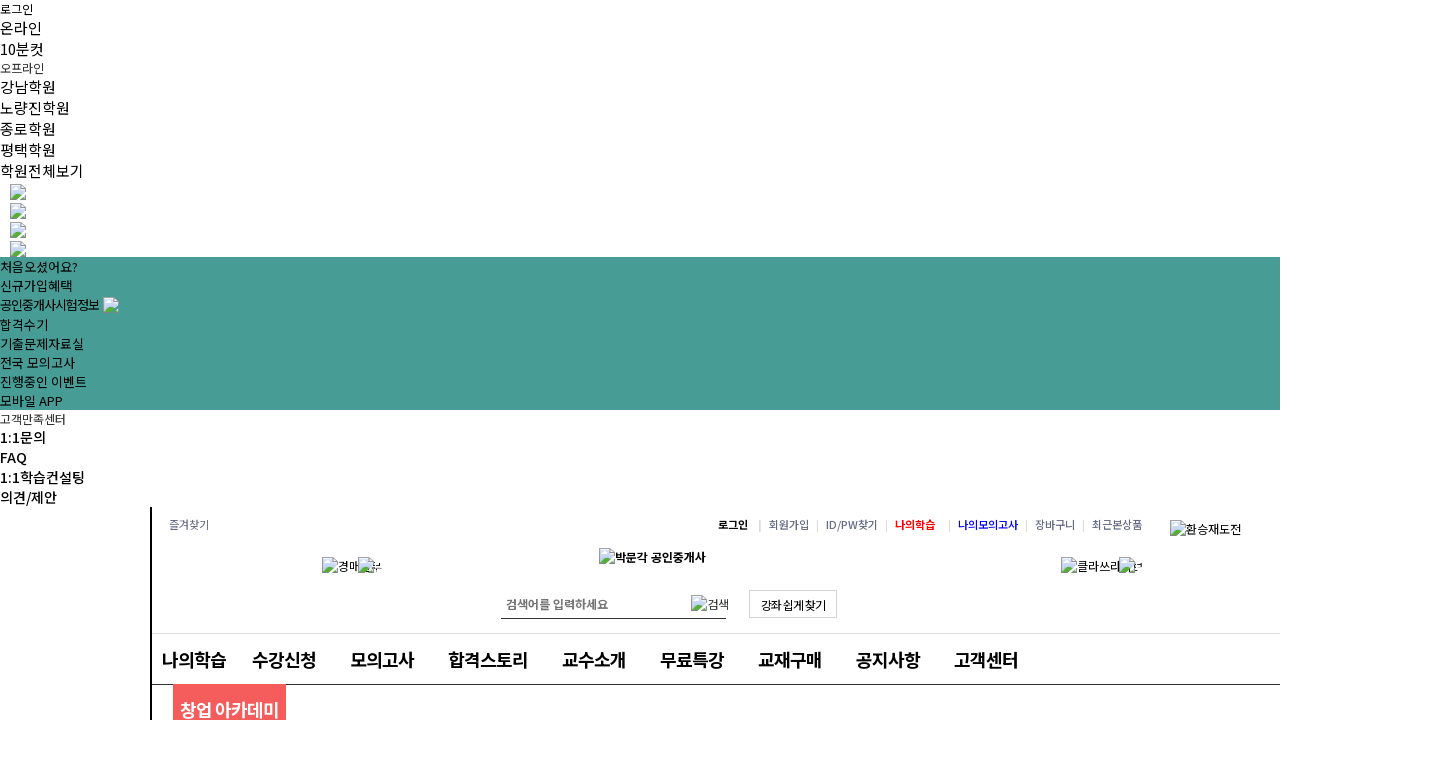

--- FILE ---
content_type: text/html
request_url: https://www.pmg.co.kr/user/plo/prof/prof_detail.asp?pf=dragonhohan&ctn=6&at=menu&cate1=01
body_size: 44370
content:
<!DOCTYPE html PUBLIC "-//W3C//DTD XHTML 1.0 Transitional//EN" "http://www.w3.org/TR/xhtml1/DTD/xhtml1-transitional.dtd">

<html xmlns="http://www.w3.org/1999/xhtml">
<head>
<title>박문각 공인중개사</title>
<meta name="description" content="박문각공인중개사 온라인 동영상강의 전문사이트, 방송대학 TV 저자직강 교수진, 교재, 시험일정" />
<meta name="nomalizedPage" content="" />
<meta name="nomalizedParam" content="" />
<meta name="naver-site-verification" content="08197fedee35f6a1a8858b18c08c7646f9007e5e" />
<meta property="og:type" content="website" />
<meta property="og:title" content="박문각 공인중개사" />
<meta property="og:description" content="박문각공인중개사 온라인 동영상강의 전문사이트, 방송대학 TV 저자직강 교수진, 교재, 시험일정" />
<meta property="og:image" content="//file.pmg.co.kr/user/plo/imgs/main/logo.gif" />
<meta property="og:url" content="//www.pmg.co.kr" />
<meta property="og:site_name" content="박문각 공인중개사" />
<meta property="og:locale" content="ko_KR" />
<link rel="canonical" href="//www.pmg.co.kr" >
<meta name="generated_meta_for_robot(V)" content="v1.1 20121212 (included global scripts) DN:landspa" />

<link href="//fonts.googleapis.com/css2?family=Noto+Sans+KR:wght@100;300;400;500;700;900&display=swap" rel="stylesheet">
<meta http-equiv="X-UA-Compatible" content="IE=Edge" />
<meta http-equiv="Content-Type" content="text/html; charset=euc-kr" />
<meta name="google-site-verification" content="eYAYVJco6dt6fgMDI0SV5qcXmgF5s1QLIHRF1MkjjAQ" />
<meta name="msvalidate.01" content="63A881157F9074B6A0AB5763775A1C75" />
<link rel="canonical" href="http://www.pmg.co.kr" />
<link rel="stylesheet" type="text/css" href="/user/css/ssl_reset.css"/>
<link rel="stylesheet" type="text/css" href="/user/css/ssl_new_mystudy.css"/>
<link rel="stylesheet" type="text/css" href="/user/css/ssl_pmgcomm.css"/>

<link rel="stylesheet" type="text/css" href="/user/plo/css/ssl_2018_pmglab.css?ver=230607"/>
<link rel="stylesheet" type="text/css" href="/user/plo/css/ssl_2021_comm.css?serial=230613">
<!--[if IE 7]>
<link rel="stylesheet" type="text/css" href="/user/pno/css/ssl_pno_Ie7.css">
<![endif]-->
<!--[if IE 8]>
<link rel="stylesheet" type="text/css" href="/user/pno/css/ssl_pno_Ie8.css">
<![endif]-->
<link rel="stylesheet" type="text/css" href="/user/css/ssl_customer.css">
<script type="text/javascript" src="/comm/jslib/ssl_jquery-latest.js"></script>
<script language="javascript" src="/User/inc/ssl_UI_Design.js"></script>
<script language="javascript" src="/User/inc/ssl_Cookie.js"></script>
<script language="javascript" src="/User/CM/inc/ssl_CM_Common.js"></script>
<script language="javascript" src="/User/UM/inc/ssl_UM_UIMemberMgr_LogInForm.js"></script>
<script language="javascript" src="/User/inc/ssl_mem_join.js"></script>
<script type="text/JavaScript" src="/user/inc/ssl_flash_embed.js"></script>

<script type="text/javascript" src="//file.pmg.co.kr/comm/jslib/div_action_ext.js"></script>
<script language="JavaScript" type="text/JavaScript">
var escIsLogged = false;
function escSetLogged()  {
escIsLogged = true;
}
</script>

</head>
<body>

<script language='JavaScript'>
if(!(window.jQuery)) {
var s = document.createElement('script');s.setAttribute('src', '/comm/jslib/ssl_jquery-latest.js');
s.setAttribute('type', 'text/javascript');
document.getElementsByTagName('head')[0].appendChild(s);
}
</script>

<link href="/comm/gnb/css/ssl_PMG_GNB.css?serial=200701" rel="stylesheet" type="text/css"/>

<link href="/comm/gnb/css/ssl_basic.css" rel="stylesheet" type="text/css"/>

<script type="text/javascript" src="/comm/jslib/ssl_jquery.imageScroller.js"></script>
<script type="text/javascript">
/*
$(function(){
$("#LNBListDiv_hub").imageScroller({
next:"btnLNBCrsLeft_hub",                   //다음 버튼 ID값
prev:"btnLNBCrsRight",                   //이전 버튼 ID값
frame:"LNBListDiv_hub",         //스크롤러 프레임 ID값
width:147,                     //이미지 가로 크기
child:"li",                    //스크롤 지정 태그
RotateTime : 5000,
auto:true                      //오토 롤링 (해제는 false)
});
// 2013. 3.27 강연우 : 시간대별루 돌아가게 맹글기~~
var mainDivTimerID = 0;
function ChangeMainDivTimer()  {
jqShowDivPNWithLink( 'MainTopBannerArea', 'MainTopBannerBtn', 'TimerNext' );
clearTimeout( mainDivTimerID );
mainDivTimerID = setTimeout( function() {
ChangeMainDivTimer();
}, 4000 );
//alert(infoBoxTimerID);
}
mainDivTimerID = setTimeout( function() {
ChangeMainDivTimer();
}, 4000 );
});
*/
</script>

<script src="/Comm/jslib/jplayer/v7.12.13/jwplayer.js"></script>
<script type="text/javascript">jwplayer.key="6Oz+P/ahCs8FpIhQO9wY35dofw7G9UMVY3SgeF6sEbo=";</script>

<script src="/Comm/jslib/jplayer/v7.12.13/provider.html5.js"></script>

<script type="text/javascript">
<!--
//browser detect
var browser = (function() {
var s = navigator.userAgent.toLowerCase();
var match = /(webkit)[ \/](\w.]+)/.exec(s) ||
/(opera)(?:.*version)?[ \/](\w.]+)/.exec(s) ||
/(msie) ([\w.]+)/.exec(s) ||
/(mozilla)(?:.*? rv:([\w.]+))?/.exec(s) ||
[];
return { name: match[1] || "", version: match[2] || "0" };
}());
function debugLog(msg){
var html = $("#debugDiv").html();
html += msg + "<br/>";
$("#debugDiv").html(html);
}
var playingCheck = false;
var playerInitialized = false;
var mustPlay = false;
function playVideo( MovId ){
try{
if(!playingCheck && mustPlay){
debugLog(jwplayer( MovId ).getState() + playingCheck +"_" + mustPlay);
if(jwplayer( MovId ).getState()=="BUFFERING"){
}else{
debugLog("command play!!");
jwplayer( MovId ).play();
playerInitialized = true;
}
if(!mustPlay) {
setTimeout("playVideo( MovId )",500);
}
}
}catch(err){
debugLog("error in playVideo");
setTimeout("playVideo( MovId )",500);
}
}
function setPlay(play, MovId){
mustPlay = play;
var state = jwplayer( MovId ).getState();
debugLog("ST:"+state  + "_" + mustPlay + "_" + play);
if(play){
if(state != "PLAYING"){
debugLog("A:" + state);
//jwplayer( MovId ).play();
playVideo( MovId );
}
}else{
debugLog("A:STOP!!!!!!!!!!!!");
jwplayer( MovId ).stop();
playingCheck = false;
}
}
/*
//jwPlayerPlay( 플레이어 Object Id, Div Id, 영상 url , 영상 width, 영상 height, autostart );
*/
var curjwPlayerPlayParams;
function jwPlayerPlayAgain(argFlg){
if (argFlg=="img"){
jwPlayerPlay(curjwPlayerPlayParams.objid, curjwPlayerPlayParams.movid, curjwPlayerPlayParams.url, curjwPlayerPlayParams.w, curjwPlayerPlayParams.h, curjwPlayerPlayParams.start, curjwPlayerPlayParams.img);
}else if (argFlg=="main"){ // 교수 프로모션 페이지에서 정의해서 쓰고 있음
jwPlayerPlay_mian(curjwPlayerPlayParams.objid, curjwPlayerPlayParams.movid, curjwPlayerPlayParams.url, curjwPlayerPlayParams.w, curjwPlayerPlayParams.h, curjwPlayerPlayParams.start, curjwPlayerPlayParams.img);
}else{
jwPlayerPlayImg(curjwPlayerPlayParams.objid, curjwPlayerPlayParams.movid, curjwPlayerPlayParams.url, curjwPlayerPlayParams.w, curjwPlayerPlayParams.h, curjwPlayerPlayParams.start);
}
}
function jwPlayerPlay( ObjId, MovId, url , w, h, start ){
jwplayer( MovId ).setup({

flashplayer: '/Comm/jslib/jplayer/v7.12.13/jwplayer.flash.swf',

primary: browser.name == "msie" ? "flash" : "html5",

id: ObjId,
width: w,
height: h,
autostart: start, //true or false
mute: true,
provider: 'rtmp',
repeat : false, //false(default) 'list' (리스트 한바퀴 돌고 멈춤), 'always' (무한반복재생)
file: url,
events: {
onPause: function(event) {
jwplayer( MovId ).onPause();
}
,onPlay:function(event){
playingCheck = true;
}
,onReady:function(event){
//playVideo();
}
,onError:function(event){
curjwPlayerPlayParams = {"objid" : ObjId, "movid" : MovId, "url" : url, "w" : w , "h" : h , "start" : start };
setTimeout("jwPlayerPlayAgain('default')",200);
debugLog("erorr!!");
//playVideo();
}
,onFullscreen:function(event){
if(event.fullscreen){
$("#header").hide();
$("#bottomBarStick").hide(); 
$(".gnbtop_m ").hide(); 
$("#newHeader").hide(); 
$("#slidemenu_evt").hide(); 
$("#n_header").hide();
$(".gnbtop_m_bg1").hide();
$(".headerCon").hide();
$(".headerGnb").hide();
$("#BarStick").hide();
$(".teacherBan").hide();
$("#headWrap").hide();
$("#PMG_Gnb").hide();
$("#Header_PMG").hide();
$(".nav_top").hide();
$("#pop161222").hide();
$("#pop170102a").hide();
$("#pop170102b").hide();
$("#pop170112").hide();
$(".a1").hide();
$(".popban").hide();
$(".MovingWholeSite").hide();
$("#jr_header").hide();
$("#pop1127").hide();
$("#slidemenu_evt").hide();
}else{
$("#header").show();
$("#bottomBarStick").show(); 
$(".gnbtop_m ").show(); 
$("#newHeader").show(); 
$("#slidemenu_evt").show(); 
$("#n_header").show();
$(".gnbtop_m_bg1").show();
$(".headerCon").show();
$(".headerGnb").show();
$("#BarStick").show();
$(".teacherBan").show();
$("#headWrap").show();
$("#PMG_Gnb").show();
$("#Header_PMG").show();
$(".nav_top").show();
$("#pop161222").show();
$("#pop170102a").show();
$("#pop170102b").show();
$("#pop170112").show();
$(".a1").show();
$(".popban").show();
$(".MovingWholeSite").show();
$("#jr_header").show();
$("#pop1127").show();
$("#slidemenu_evt").show();
}
}
}
});
//setPlay(true , MovId );
}
/*
//jwPlayerPlay( 플레이어 Object Id, Div Id, 영상 url , 영상 width, 영상 height, autostart, image );
*/
function jwPlayerPlayImg( ObjId, MovId, url , w, h, start, img ){
jwplayer( MovId ).setup({

flashplayer: '/Comm/jslib/jplayer/v7.12.13/jwplayer.flash.swf',

primary: browser.name == "msie" ? "flash" : "html5",

id: ObjId,
width: w,
height: h,
autostart: start, //true or false
provider: 'rtmp',
file: url,
image: img,
events: {
onPause: function(event) {
jwplayer( MovId ).onPause();
}
,onPlay:function(event){
playingCheck = true;
}
,onReady:function(event){
//playVideo();
}
,onError:function(event){
curjwPlayerPlayParams = {"objid" : ObjId, "movid" : MovId, "url" : url, "w" : w , "h" : h , "start" : start , "img" : img };
setTimeout("jwPlayerPlayAgain('img')",200);
debugLog("erorr!!");
//playVideo();
}
,onFullscreen:function(event){
if(event.fullscreen){
$("#header").hide();
$("#bottomBarStick").hide(); 
$(".gnbtop_m ").hide(); 
$("#newHeader").hide(); 
$("#n_header").hide();
$(".gnbtop_m_bg1").hide();
$(".headerCon").hide();
$(".headerGnb").hide();
$("#BarStick").hide();
$(".teacherBan").hide();
$("#headWrap").hide();
$("#PMG_Gnb").hide();
$("#Header_PMG").hide();
$(".nav_top").hide();
$(".a1").hide();
$(".MovingWholeSite").hide();
$("#jr_header").hide();
$("#pop1127").hide();
}else{
$("#header").show();
$("#bottomBarStick").show(); 
$(".gnbtop_m ").show(); 
$("#newHeader").show(); 
$("#n_header").show();
$(".gnbtop_m_bg1").show();
$(".headerCon").show();
$(".headerGnb").show();
$("#BarStick").show();
$(".teacherBan").show();
$("#headWrap").show();
$("#PMG_Gnb").show();
$("#Header_PMG").show();
$(".nav_top").show();
$(".a1").show();
$(".MovingWholeSite").show();
$("#jr_header").show();
$("#pop1127").show();
}
}
}
});
//setPlay(true , MovId );
}
function jwPlayerPlay_ext( ObjId, MovId, url , w, h, start, option ){
jwplayer( MovId ).setup({

flashplayer: '/Comm/jslib/jplayer/v7.12.13/jwplayer.flash.swf',

primary: browser.name == "msie" ? "flash" : "html5",

id: ObjId,
width: w,
height: h,
autostart: start, //true or false
provider: 'rtmp',
file: url,
mute :  option.mute == true ? true :false,
events: {
onPause: function(event) {
jwplayer( MovId ).onPause();
}
,onPlay:function(event){
playingCheck = true;
}
,onReady:function(event){
//playVideo();
}
,onError:function(event){
curjwPlayerPlayParams = {"objid" : ObjId, "movid" : MovId, "url" : url, "w" : w , "h" : h , "start" : start };
setTimeout("jwPlayerPlayAgain('default')",200);
debugLog("erorr!!");
//playVideo();
}
,onFullscreen:function(event){
if(event.fullscreen){
$("#header").hide();
$("#bottomBarStick").hide(); 
$(".gnbtop_m ").hide(); 
$("#newHeader").hide(); 
$("#n_header").hide();
$(".gnbtop_m_bg1").hide();
$(".headerCon").hide();
$(".headerGnb").hide();
$("#BarStick").hide();
$(".teacherBan").hide();
$("#headWrap").hide();
$("#PMG_Gnb").hide();
$("#Header_PMG").hide();
$(".nav_top").hide();
$("#pop161222").hide();
$("#pop170102a").hide();
$("#pop170102b").hide();
$("#pop170112").hide();
$(".a1").hide();
$(".popban").hide();
$(".MovingWholeSite").hide();
$("#jr_header").hide();
$("#pop1127").hide();
}else{
$("#header").show();
$("#bottomBarStick").show(); 
$(".gnbtop_m ").show(); 
$("#newHeader").show(); 
$("#n_header").show();
$(".gnbtop_m_bg1").show();
$(".headerCon").show();
$(".headerGnb").show();
$("#BarStick").show();
$(".teacherBan").show();
$("#headWrap").show();
$("#PMG_Gnb").show();
$("#Header_PMG").show();
$(".nav_top").show();
$("#pop161222").show();
$("#pop170102a").show();
$("#pop170102b").show();
$("#pop170112").show();
$(".a1").show();
$(".popban").show();
$(".MovingWholeSite").show();
$("#jr_header").show();
$("#pop1127").show();
}
}
}
});
//setPlay(true , MovId );
}
//2017.10.17 김미라 : media player 추가
function getIEVer(){
var agent = navigator.userAgent.toLowerCase();
if (navigator.appName == 'Netscape' && agent.indexOf("trident") > -1){return 11;}
else if (agent.indexOf("msie 10") > -1){return 10;}
else if (agent.indexOf("msie 9") > -1){return 9;}
else if (agent.indexOf("msie 8") > -1){return 8;}
else if (agent.indexOf("msie 7") > -1){return 7;}
else if (agent.indexOf("msie 6") > -1){return 6;}
else {return 99;}
}
function selectedPlayerPlay(ObjId, MovId, url , w, h, start){
if (getIEVer() >= 9){
jwPlayerPlay( ObjId, MovId, url, w,h, start );
}else{
playMEP("",MovId,w,h,url);
}
}
function playMEP(objectId, playerId,width,height,url){
var html = [
'<video id="playerName" name="playerName" width="1000" height="2000" controls preload="none" autoplay loop>',
'<source src="mediaUrl" type="video/mp4" />',
'</video>'
].join('\n');
var newPlayerId=playerId+"Inner";
html=html.replace(/playerName/g,newPlayerId);
html=html.replace(/mediaUrl/g,url);
html=html.replace(/1000/g,width);
html=html.replace(/2000/g,height);
html += "<input type='hidden' id='" + newPlayerId + "_pause' value='pause'>";
$("#" + playerId).html(html);
$("#"+newPlayerId).attr("width",width);
$("#"+newPlayerId).attr("height",height);
$("#"+newPlayerId).attr("height",height);
var vidArray = [{src:url, type:"video/mp4"}];
setTimeout("activateMEP('"+newPlayerId+"')",1000);
}
function activateMEP(playerID){
var player = new MediaElementPlayer('#'+playerID, {
loop: 'loop',
onFullscreen:function(event){
if(event.fullscreen){
$("#header").hide();
$("#bottomBarStick").hide();
$(".gnbtop_m ").hide();
$("#newHeader").hide();
$("#n_header").hide();
$(".gnbtop_m_bg1").hide();
$(".headerCon").hide();
$(".headerGnb").hide();
$("#BarStick").hide();
$(".teacherBan").hide();
$("#headWrap").hide();
$("#PMG_Gnb").hide();
$("#Header_PMG").hide();
$(".nav_top").hide();
$(".MovingWholeSite").hide();
$("#jr_header").hide();
$("#pop1127").hide();
}else{
$("#header").show();
$("#bottomBarStick").show();
$(".gnbtop_m ").show();
$("#newHeader").show();
$("#n_header").show();
$(".gnbtop_m_bg1").show();
$(".headerCon").show();
$(".headerGnb").show();
$("#BarStick").show();
$(".teacherBan").show();
$("#headWrap").show();
$("#PMG_Gnb").show();
$("#Header_PMG").show();
$(".nav_top").show();
$(".MovingWholeSite").show();
$("#jr_header").show();
$("#pop1127").show();
}
},
success: function(me) {
document.getElementById(playerID + '_pause')['onclick'] = function() { //닫기버튼
me.pause();
}, document.getElementById(playerID + '_play')['onclick'] = function() { //플레이버튼
me.play();
}
}
});
}
function pauseMEP(playerID){
$("#" + playerID + "Inner_pause").trigger('click');
}
//-->
</script>
<div id="debugDiv" style="display:none;"></div>
<script>
//동영상 플레이어 js
function jwViewMovClose(obj){
$("[id^=myVideo]").each(function(idx, obj) {
//console.log($(this).attr("id"));
if($(this).attr("id") != obj) {
if (getIEVer() >= 9){
if(jwplayer($(this).attr("id")).getState()=="PLAYING" || jwplayer($(this).attr("id")).getState()=="playing"){
jwplayer($(this).attr("id")).pause(true);
}
}else{
pauseMEP($(this).attr("id"));
}
}
/*
if(jwplayer("myVideo1").getState()=="PLAYING"){
jwplayer("myVideo1").pause();
}
if(jwplayer("myVideo1").getState()=="PLAYING"){
jwplayer("myVideo1").pause();
}*/
});
}
function jwViewMov( player1, mediaUrl, wid, hei  ){
//alert( jwplayer("myVideo").getState() )
jwViewMovClose(player1);
//$( "#img_" + player1 ).css("display","none");
$("#RightQuickDivPlayer").show();
//jwPlayerPlay( "player1", player1, mediaUrl , wid , hei, true );
selectedPlayerPlay( "player1", player1, mediaUrl , wid , hei, true );
}
//동영상 플레이어 js
function videoStop() {
$("div[id^='myVideo']").each(function() {
try {
if (getIEVer() >= 9){
jwplayer( $(this).attr("id") ).pause(true);
}else{
pauseMEP($(this).attr("id"));
}
} catch(e) {
}
});
}
function jwPlayerPlay( ObjId, MovId, url , w, h, start ){
var btn = String(MovId).replace("myVideo", "");
$("#btnVideo"+btn).hide();
videoStop();
jwplayer( MovId ).setup({

flashplayer: '/Comm/jslib/jplayer/v7.8.6/jwplayer.flash.swf',

primary: browser.name == "msie" ? "flash" : "html5",

id: ObjId,
width: w,
height: h,
autostart: start, //true or false
provider: 'rtmp',
file: url,
events: {
onPause: function(event) {
jwplayer( MovId ).onPause();
}
,onPlay:function(event){
playingCheck = true;
}
,onReady:function(event){
//playVideo();
}
,onError:function(event){
debugLog("erorr!!");
//playVideo();
}
,onFullscreen:function(event){
/*
if(event.fullscreen){
$(".ev_video_btn").hide();
$(".ev_video").each(function(idx, obj) {
if(btn == Number(idx)+1) {
} else {
//$(this).hide();
}
});
$("#wrap").hide();
$("#PMG_Gnb").hide();
$("#slidemenu_evt").hide();
$("#pop_190110").hide();
$("#pop_190109a").hide();
$("#pop_190109b").hide();
$("#pop_190109c").hide();
}else{
//$(".video_wp").show();
$(".ev_video_btn").each(function(idx, obj) {
if(btn == Number(idx)+1) {
} else {
$(this).show();
}
});
$(".ev_video").show();
$("#wrap").show();
$("#PMG_Gnb").show();
$("#slidemenu_evt").show();
$("#pop_190110").show();
$("#pop_190109a").show();
$("#pop_190109b").show();
$("#pop_190109c").show();
}
*/
}
}
});
}
</script>

<form name="ssoForm" id="ssoForm" action="" method="POST">
<input type="hidden" name="TG" id="TG" value="/jehu/acad/pmggosi/npmain.asp" />
<input type="hidden" name="DN" id="DN" value="Fam015" />
<input type="hidden" name="Root" id="Root" value="ssoframe" />
<input type="hidden" name="Mode" id="Mode" value="main" />
<input type="hidden" name="userid" id="userid" value="" />
<input type="hidden" name="pwd" id="pwd" value="" />
<input type="hidden" name="NewTG" id="NewTG" value="sitesso" />
<input type="hidden" name="checkSSL" id="checkSSL" value="SSL" />

</form>

<div id="ssoDiv"></div>
<script>
//<![CDATA[
$(function(){
$("a[id=logoutATag]").bind("click", function(){  //
/*
//fn_CallInOutURL();
//$("form[id=ssoForm]").unbind("onsubmit");
//setTimeout("goLogOut()",500);
//return false;
*/
aLogOut();
});
});
function aLogOut(){
fn_CallInOutURL();
$("form[id=ssoForm]").unbind("onsubmit");
setTimeout("goLogOut()",500);
return false;
}
function goLogOut(){ //
$("form[id=ssoForm]").find("input[id=DN]").val( 'landspa' ) ;
//$("form[id=ssoForm]").attr("action", '/User/UM/inc/UM_MemberMgr_LogOut.asp?DN=landspa');
$("form[id=ssoForm]").attr("action", '/User/UM/inc/UM_MemberMgr_LogOut.asp?DN=landspa'); //2013.05.14 김미라 추가
$("form[id=ssoForm]").submit();
}
function fn_CallFnc( url, DN, TG ){
$("form[id=ssoForm]").attr("action", url );
$("form[id=ssoForm]").find("input[id=DN]").val( DN ) ;
$("form[id=ssoForm]").find("input[id=TG]").val( TG ) ;

var forUrl = $("form[id=ssoForm]").attr("action") + "?" + $("form[id=ssoForm]").serialize() ; //로그인시

$("div[id=ssoDiv]").append( "<img src='" + decodeURIComponent(forUrl)  + "' style='display:none;' \/>" );
//alert( "<img src='" + decodeURIComponent(forUrl)  + "' style='display:none;' \/>"  );
}
function fn_CallInOutURL(){ //
document.getElementById("ssoForm").userid.value = document.getElementById("LoginForm").userid.value ;
document.getElementById("ssoForm").pwd.value = document.getElementById("LoginForm").pwd.value ;

fn_CallFnc( "//www.eduspa.com/user/UM/mem_info/mem_login_ok.asp", "GangNamOnline", "//www.eduspa.com/user/pgo/main.asp" );

fn_CallFnc( "//www.pmg.co.kr/user/UM/mem_info/mem_login_ok.asp", "GangNamOnline", "//www.pmg.co.kr/user/pgo/main.asp" );

}
var login_attemptCount = 0;
var MAX_ATTEMPTCOUNT = 3;
var loginProcessing = false;
function fn_CallTokenBasic(){
var frm = $("form[name=LoginForm]");
var IsAlert = true;
var DataToSend = "Flag=TokenCall&userid="+$("form[name=LoginForm]").find("input[id=userid]").val() ;
var TargetURL = "/comm/member/CbnMem_sso.asp";
$(frm).find("input[id=sToken]").val( "st:initialized_js" );
if(login_attemptCount++ > MAX_ATTEMPTCOUNT){
$(frm).find("input[id=sToken]").val( "st:failed_token" );
return;
}
try{
$.ajax({
type: "POST"
, url: TargetURL
, data : DataToSend
, dataType : "text"
, contentType: "application/x-www-form-urlencoded;charset=euc-kr"
, timeout: 50000
, async : false
, beforeSend: function() {
//$(frm).find("input[id=sToken]").val( "j" );
//alert( TargetURL + "?" + DataToSend );
}
, success: function( data, textStatus )  {
var result = data.split("#$");
if( result[1] != "" && result[1] != "undefined" ){
//alert( result[1] );
$(frm).find("input[id=sToken]").val( "tkn:" + result[1] );
}else{
//$(frm).find("input[id=sToken]").val( "d:" + data );
fn_CallTokenBasic();
}
}
, error: function( xhr, textStatus, errorThrown )  {

$(frm).find("input[id=sToken]").val( "st:ajax_error" );
fn_CallTokenBasic();
}
});
}catch(err){
$(frm).find("input[id=sToken]").val( "st:script_error_" + err );
}
}
/* 토큰 체킹 js Start */
function SetLoginTokenCheck( argForm ){
if( typeof( argForm.sToken ) != "undefined" ) {
argForm.sToken.value = "j";
}else{
setinput( argForm );
}
var userid = argForm.userid.value;
var CookieLink = "/comm/member/CbnMem_sso.asp?Flag=TokenCall&userid="+userid ;
$.ajax( { url : CookieLink, data: {}, dataType:'text', async : false,  jsonpCallback: 'callbackName', type: 'post'
,success:function (data) {
if( typeof( argForm.sToken ) != "undefined" ) {
//argForm.sToken.value = data;
var result = data.split("#$");
if( result[1] != "" ){
//alert( result[1] );
argForm.sToken.value = result[1] ;
}else{
SetLoginTokenCheck( argForm ); //2015.10.05 - 에러 발생시 다시 체크
}
}
},
error:function () {
// console.log('error');
SetLoginTokenCheck( argForm );
}
});
}
function setinput( argForm ){
var frm = argForm.name;
if( typeof( argForm.sToken ) == "undefined"  ) {
$("form[name="+frm+"]").append( "<input type='hidden' id='sToken' name='sToken' value='s' class='token'/>" );
}
if( typeof( argForm.sToken ) != "undefined"  ) {
if( argForm.sToken.value == "" || argForm.sToken.value == "s"  ){
SetLoginTokenCheck( argForm );
}
}
}
/* 토큰 체킹 js End */
function FormCheckNew( argForm )  {
if(loginProcessing){
return false;
}
loginProcessing = true;
login_attemptCount = 0;
var sActURL = argForm.action;
if( sActURL.substring( 0, 4 ) == "http" )  {
if ( sActURL.substring( 0, 5 ) == "https" ) { //2013.07.12 : 장신영 : https 다녀온 후 수정
sActURL = sActURL.replace( "https://", "" );
}
sActURL = sActURL.replace( "http://", "" );
sActURL = sActURL.substring( sActURL.indexOf( "/" ), 1000 );
}

try {
/*
if( argForm.checkSSL.checked ){

//document.domain="eduspa.com";

//if(window.location.host == "www.pmg.co.kr" || window.location.host == "pmg.co.kr" ){
// argForm.action = "https://www.pmg.co.kr:8453" + sActURL;
//}else{
argForm.action = "https://www.eduspa.com" + sActURL;
//}

}
*/
if( argForm.checkSSL.checked ){

//argForm.action = "https://www.eduspa.com" + sActURL;
//2017.11.07 장신영 - pmg.co.kr로 도메인 통일
sActURL = sActURL.replace("https://www.eduspa.com","");
sActURL = sActURL.replace("https://www.pmg.co.kr","");
sActURL = sActURL.replace("http://www.pmg.co.kr","");
//if(window.location.host == "www.pmg.co.kr" || window.location.host == "pmg.co.kr" ){
if( window.location.host.indexOf("pmg.co.kr") >= 0 ){
argForm.action = "https://www.pmg.co.kr" + sActURL;
}else{
//argForm.action = "https://www.eduspa.com" + sActURL;
argForm.action = "https://www.pmg.co.kr" + sActURL;
}

}
if(argForm.userid.value == ""){
alert("아이디를 입력해 주세요.");
argForm.userid.focus();
loginProcessing = false;
return false;
}else if(argForm.pwd.value == ""){
alert("패스워드를 입력해 주세요.");
argForm.pwd.focus();
loginProcessing = false;
return false ;
}else {
if( loginProcessing ){
fn_CallTokenBasic() ;
}
doSubmit();
}
}  catch( e )  {

loginProcessing = false;
}
loginProcessing = false;
}
function doSubmit(){
//document.getElementById('LoginForm').submit();
return true;
}
function FormCheck16( argForm )  {
if(loginProcessing){
return false;
}
loginProcessing = true;
login_attemptCount = 0;
var sActURL = argForm.action;
if( sActURL.substring( 0, 4 ) == "http" )  {
if ( sActURL.substring( 0, 5 ) == "https" ) { //2013.07.12 : 장신영 : https 다녀온 후 수정
sActURL = sActURL.replace( "https://", "" );
}
sActURL = sActURL.replace( "http://", "" );
sActURL = sActURL.substring( sActURL.indexOf( "/" ), 1000 );
}

try {
if( argForm.checkSSL.checked ){

//document.domain="eduspa.com";

//argForm.action = "https://www.eduspa.com" + sActURL;
//2017.11.07 장신영 - pmg.co.kr로 도메인 통일
//if(window.location.host == "www.pmg.co.kr" || window.location.host == "pmg.co.kr" ){
if( window.location.host.indexOf("pmg.co.kr") >= 0 ){
argForm.action = "https://www.pmg.co.kr" + sActURL;
}else{
//argForm.action = "https://www.eduspa.com" + sActURL;
argForm.action = "https://www.pmg.co.kr" + sActURL;
}

}
if(argForm.userid.value == ""){
alert("아이디를 입력해 주세요.");
argForm.userid.focus();
loginProcessing = false;
return false;
}else if(argForm.pwd.value == ""){
alert("패스워드를 입력해 주세요.");
argForm.pwd.focus();
loginProcessing = false;
return false ;
}else {
if( loginProcessing ){
fn_CallTokenBasic() ;
}
doSubmit();
}
}  catch( e )  {

loginProcessing = false;
}
loginProcessing = false;
}
//]]>
</script>

<div id="loginWrapLayer" style="display:none">
</div>

<script>
//<![CDATA[
$(function(){

$("#loginWrapAll").bind({
click : function(){
if( !escIsLogged )  {
//alert( "로그인 후에 이용해주시기 바랍니다." );
location.href='/Comm/member/member2019/CbnMem_login.asp?Section=eduspa&TG=%2Fuser%2Fplo%2Fprof%2Fprof%5Fdetail%2Easp%3Fpf%3Ddragonhohan%26ctn%3D6%26at%3Dmenu%26cate1%3D01&dn=landspa&mode=landspa';
/*
//location.href='/Comm/member/CbnMem_login.asp?Section=eduspa&TG=%2Fuser%2Fplo%2Fprof%2Fprof%5Fdetail%2Easp%3Fpf%3Ddragonhohan%26ctn%3D6%26at%3Dmenu%26cate1%3D01&dn=landspa&mode=landspa';
*/
return false;
} else{
alert("이미 로그인 되었습니다.");
document.location.reload();
}
}
});
$("#loginWrapAll_GNB").bind({
click : function(){
if( !escIsLogged )  {
//alert( "로그인 후에 이용해주시기 바랍니다." );
location.href='/Comm/member/member2019/CbnMem_login.asp?Section=eduspa&TG=%2Fuser%2Fplo%2Fprof%2Fprof%5Fdetail%2Easp%3Fpf%3Ddragonhohan%26ctn%3D6%26at%3Dmenu%26cate1%3D01&dn=landspa&mode=landspa';
/*
//location.href='/Comm/member/CbnMem_login.asp?Section=eduspa&TG=%2Fuser%2Fplo%2Fprof%2Fprof%5Fdetail%2Easp%3Fpf%3Ddragonhohan%26ctn%3D6%26at%3Dmenu%26cate1%3D01&dn=landspa&mode=landspa';
*/
return false;
} else{
alert("이미 로그인 되었습니다.");
document.location.reload();
}
}
});

/* $("#loginWrapAll").bind({
click : function(){
overclickcheck = true;
if( $("#loginWrapLayer").css("display") != "block" ){
$("#loginWrapLayer").css("display","block");
SetPwdVisible();
} else {
$("#loginWrapLayer").css("display","none");
SetPwdHidden();
}
},
mouseenter : function(){
// $("loginWrapLayer").css("display","block");
},
mouseleave : function(){
}
});
$("#loginWrapAll_GNB").bind({
click : function(){
overclickcheck = true;
try  {
if(escIsLogged  == true){
alert("이미 로그인 되었습니다.");
location.reload();
return false;
}
}  catch( e )  {}
if( $("#loginWrapLayer").css("display") != "block" ){
$("#loginWrapLayer").css("display","block");
SetPwdVisible();
} else {
$("#loginWrapLayer").css("display","none");
SetPwdHidden();
}
},
mouseenter : function(){
// $("loginWrapLayer").css("display","block");
},
mouseleave : function(){
}
});
*/

});
function SetPwdVisible(){
var obj = $("iframe[id=fralogin]").contents().find("div[id=pwdDiv]");
if (typeof( $(obj) ) != "undefined" ){
$(obj).html( "" );
$(obj).append( "<input name='pwd' id='pwd' type='password' class='n_idpsPut' onfocus=\"this.style.backgroundImage='';\" onkeyup=\"this.style.backgroundImage='';\" tabindex='2' style='background:#fff url('//file.pmg.co.kr/Comm/login/imgs/txt_password.png') no-repeat 10px center' />" );
//$("iframe[id=fralogin]").contents().find("input[id=pwd]").css({ "background-image": "url('//file.pmg.co.kr/Comm/login/imgs/txt_password.png')"  });
$("iframe[id=fralogin]").contents().find("input[id=pwd]").css('background', 'url(//file.pmg.co.kr/Comm/login/imgs/txt_password.png) no-repeat 10px center');
$(obj).css("display", "block");
}
}
function SetPwdHidden(){
var obj = $("iframe[id=fralogin]").contents().find("div[id=pwdDiv]");
if (typeof( $(obj) ) != "undefined" ){
$(obj).html( "" );
$(obj).css("display", "none");
}
}
//2017.11.30 봉성철 - 로그인 방식 변경 작업
function Gnb_login_check(){
if( !escIsLogged )  {
//alert( "로그인 후에 이용해주시기 바랍니다." );
location.href='/Comm/member/member2019/CbnMem_login.asp?Section=eduspa&TG=%2Fuser%2Fplo%2Fprof%2Fprof%5Fdetail%2Easp%3Fpf%3Ddragonhohan%26ctn%3D6%26at%3Dmenu%26cate1%3D01&dn=landspa&mode=landspa';
return false;
} else{
alert("이미 로그인 되었습니다.");
document.location.reload();
}
}
//]]>
</script>
<script type="text/javascript">
//쿠폰 발급
function gnb_getCoupon( lid ){
try {
if( !escIsLogged )  {
if( confirm( "로그인을 한 후 참여하시겠습니까?" ) )
location.replace( '/Comm/member/member2019/CbnMem_login.asp?Section=eduspa&TG=%2Fuser%2Fplo%2Fprof%2Fprof%5Fdetail%2Easp%3Fpf%3Ddragonhohan%26ctn%3D6%26at%3Dmenu%26cate1%3D01&dn=landspa&mode=landspa' );
return false;
}
} catch( e ) {}
location.href="/User/phjo/event/event_multi_coupon.asp?midd=&lid="+lid;
}
</script>

<div id="PMG_Gnb" Class="" >
<div class="lnb_grid">

<div class="lnb_qmg">

<div class="lnb_logo">
<a class="logo" href="/user/pmg/main.asp">
<img src="//file.pmg.co.kr/user/pno/test0623/logo.png" alt="" />

</a>

<div class="lnb_loginForm">
<ul>
<li>
<a  href="#none" id="loginWrapAll_GNB" alt="로그인" onfocus="blur();" />로그인</a>
</li>

</ul>
</div>

</div>
</div>

<div class="lnb_type">

<ul>

<li class="online pdl0 on">
<a href="/user/plo/main.asp">온라인</a>
</li>

<li class="online pdl0 prl0  ">
<a href="/user/plo/10minute_Cut/main.asp" target="_blank">10분컷</a>
</li>

<li class="offline_txt2 pdl0 prl0 heig">
<span class="font16">오프라인</a>
</li>
<li class="land_left ">
<a href="/jehu/acad/gpgosi/main2.asp">강남학원<!-- <img src="//file.pmg.co.kr/Comm/gnb/imgs/ban/ico_land_pga.gif" class="ico_tag"> --></a>

</li>
<li class="land_left ">
<a href="/jehu/acad/pmggosi/npmain.asp">노량진학원</a>
</li>
<li class="land_left ">
<a href="/user/pja/main.asp?Cate1=01">종로학원</a>
</li>
<li class="land_left ">
<a href="/jehu/acad/pyeongtaek/main.asp">평택학원</a>
</li>

<li class="land_left ">
<a href="/jehu/pmgland/new_main.asp">학원전체보기</a>
</li>

</ul>
</div>

<div id="LNBListDiv_hub">

<script  type="text/javascript">
//<![CDATA[
var mainDivTimerID996 = 0;
function ChangeMainDivTimer996()  {
rollban996();
clearTimeout(mainDivTimerID996);
mainDivTimerID996 = setTimeout( "ChangeMainDivTimer996()",2000 );
}
$(document).ready(function(){
// 2013. 3.27 강연우 : 시간대별루 돌아가게 맹글기~~
mainDivTimerID996 = setTimeout( "ChangeMainDivTimer996()", 2000 );
});
//]]>
//<![CDATA[
function rollban996(){
//jqShowDivPNWithLI( 'TopBannerArea996', 'TopBannerBtn996', 'TimerNext' );
}
</script>
<style>
div.bl_rollban996 {position:absolute; top:0px; right:15px;}
div.bl_rollban996 ul li {float:left; margin-left:2px}
div.bl_rollban996 ul li:first-child {margin-left:0}
div.bl_rollban996 ul li a {background:url('//file.pmg.co.kr/user/dac/imgs/main/mainroll_dot.png') no-repeat -15px 0; width:10px; height:10px; display:inline-block; zoom:1; *display:inline/*IE7 HACK*/; _display:inline/*IE6 HACK*/}
div.bl_rollban996 ul li.on a {background-position:0 0}
</style>
<div class="plo_lnbroll" style="position:relative">
<div class="lnb_plo_rollban" style="position:relative">

</div>
</div>

<a href="/user/plo/board/board_common.asp?bbsid=202&ID=90002914&NUMBER=-" target="_blank" style="margin: 3px 0 0 10px; display: block;">
<img src="//file.pmg.co.kr/user/plo/imgs/icon/ban_251125a.png" />
</a>

<a href="/user/plac/main.asp" target="_blank" style="margin: 3px 0 0 10px; display: block;" target="_blank">
<img src="//file.pmg.co.kr/user/plo/imgs/icon/ban_250722c.png" />
</a>

<a href="/user/plo/event/event_230621m.asp" style="margin: 3px 0 0 10px; display: block;" target="_blank">
<img src="//file.pmg.co.kr/user/plo/imgs/icon/ban_250722d.png" />
</a>

<a href="/User/bupmu/event/intro.asp" target="_blank" style="margin: 3px 0 0 10px; display: block;" target="_blank">
<img src="//file.pmg.co.kr/user/plo/imgs/icon/ban_250722e.png" />
</a>

</div>

<div class="lnb_menu" >
<ul>

<li class="up"><a href="/user/plo/etc/plo_first_info.asp">처음오셨어요?</a></li>
<li class="up"><a href="/user/plo/etc/plo_first_info.asp#section1">신규가입혜택</a></li>
<li><a href="/user/plo/event/event_211116.asp" style="letter-spacing: -1px">공인중개사시험정보</a><img src="//file.pmg.co.kr/user/plo/imgs/icon/ico_new.gif" style="vertical-align:middle !important; margin: 0 -30px 2px 4px"></li>
<li><a href="/user/plo/event/event_pass_story.asp">합격수기</a></li>
<li><a href="/user/plo/board/board_common.asp?bbsid=209">기출문제자료실</a></li>
<li><a href="/User/plo/pmglab/pmglab_full2.asp" target="_blank">전국 모의고사</a></li>
<li><a href="/user/plo/event/event_list.asp?GtEvtChk=1">진행중인 이벤트 </a></li>
<li class="font_co1 "><a href="/user/pmg/playerAPP.asp" target="_blank">모바일 APP</a></li>

</ul>
</div>

<div class="lnb_cscenter">

<div class="lnb_tit">고객만족센터</div>
<div class="lnb_question">
<ul>

<li class="cs4">
<a href="/user/plo/center/qna_list_v2.asp" target="" alt="1:1문의" onfocus="blur();" />1:1문의</a>
</li>
<li class="cs2">
<a href="/user/plo/center/faq_v2.asp" target="" alt="FAQ" onfocus="blur();" />FAQ</a>
</li>

<li class="cs3">
<a href="#none" onclick="window.open('/user/pno/event/pop_cscenter.asp','','scrollbars=no, width=680, height=855')" alt="1:1전화상담">1:1학습컨설팅</a>
</li>
<li class="cs1 red1">
<a href="/user/pmg/event_suggestion.asp?dn=landspa" target="_blank" alt="의견/제안" onfocus="blur();" />의견/제안</a>
</li>
</ul>
</div>

</div>
<div class="lnb_customer" style="display:none">

</div>

</div>
</div>

<script>
function closeWin(divID){
document.getElementById(divID).style.display = "none";
}
</script>
<style>
div.TopbnrWrap .banWidthAuto {padding-right: 150px !important;}
div.TopbnrWrap .banWidthAuto .LayerBanClose {right: 130px !important;}
</style>
<div id="PMG_siteWrap" class="p_re">
<div  id="topTailBanner" style="position:absolute; top:0; left:0; width:0; height:0;"></div>

<div id="n_wrap">

<script type="text/javascript">
var sidebarurl = "http://www.pmg.co.kr/user/plo/main.asp"; // Change as required
var sidebartitle = "박문각공인중개사"; // Change as required
var url = this.location;
var title = document.title;
//즐겨찾기 시작
function bookmarksite() {
if (window.sidebar && window.sidebar.addPanel){ // Firefox
window.sidebar.addPanel(sidebartitle, sidebarurl,"");
}
else if ( document.all ) { // IE Favorite
window.external.AddFavorite(url, title);
}
else if (window.opera && window.print) {
// do nothing
}
else if (navigator.appName=="Netscape") {
alert("이 창을 끄신 후 주소창에서 Ctrl + D 를 누르시면 즐겨찾기에 등록됩니다 :D");
alert("이 창을 끄신 후 주소창에서 Ctrl + D 를 누르시면 즐겨찾기에 등록됩니다 :D");
}
}
//시작페이지 설정
function iestartpage() {
startpage.style.behavior='url(#default#homepage)';
startpage.setHomePage('http://www.pmg.co.kr/user/plo/main.asp');
}
</script>

<style>
.left_banner {position: absolute;top: 50px;left: 50%;margin-left: -560px;z-index:1;}
.left_banner p {position: relative;}
.left_banner p span {position: absolute;left: 23px;bottom: 6px;display: inline-block;color: #666666; font-weight: bold;font-size: 22px;letter-spacing: -1px;}
.roll_banner p {position: relative;}
.roll_banner p span {position: absolute;left: 50%;transform: translate(-50%); top: 7px;display: inline-block;color: #FFF; font-weight: bold;font-size: 15px;letter-spacing: -1px;}
</style>
<div id="Header_PMG">

<div class="left_banner" id="left_banner_241111" style="display:none;">
<p><a href="/user/plo/event/event_tpass.asp"><img src="//file.pmg.co.kr/user/plo/event/img/2024/11/18b/ban_241129.jpg" alt="2025 교수패스" ></a></p>
<p style="position: absolute; top: 6px; right: 6px; z-index: 9; font-size: 15px; ">
<a href="#none" onclick="closeWin('left_banner_241111');" alt="닫기" style="color: rgb(0, 0, 0); ">
<img src="//file.pmg.co.kr/User/pno/images/main/2021/btn_closeX.png" alt="닫기">
</a>
</p>
</div>

<div class="top_PMG">

<div class="Wrapper980">
<div class="myInfo p_re">
<ul class="pmgStart">
<li> <a href="javascript:bookmarksite()">즐겨찾기 <span class="ico_bookmark"></span></a></li>
<li> <a href="https://blog.naver.com/pmgblog" target="blink"> <span class="ico_blog"></span></a></li>
<li> <a href="https://www.instagram.com/pmg_land_dkdj/?hl=ko" target="_blank"> <span class="ico_instargram"></span> </a> </li>
<li> <a href="https://www.youtube.com/channel/UC2o1kCU_E0_b8K6UnEcmbXg?view_as=subscriber" target="_blank"> <span class="ico_youtube"></span> </a> </li>
</ul>

<ul class="myPage">
<li class="bold black">
<a href="#none" id="loginWrapAll">
로그인
<img src="//file.pmg.co.kr/User/pno/images/main/2020/my_btn.png" alt="" class="menuArrow"/>
</a>
<span class="line">|</span>
</li>
<li class="p_re">
<a  href='https://www.pmg.co.kr/Comm/Member/member2019/CbnMem_Intro.asp?DN=landspa&Section=eduspa' target='_blank' >회원가입</a>
<span class="line">|</span>
</li>
<li>
<a href="/comm/member/member2019/CbnMem_Search_idpw.asp?DN=landspa&Section=eduspa&FdFlag=schID&tg=%2Fuser%2Fplo%2Fmain%2Easp%3F">
ID/PW찾기
</a>
<span class="line">|</span>
</li>
<li class="MyBtn">
<a class="red" href="/user/plo/mycrs22/CM_MyOpenCrs_R01_Main.asp?dn=landspa">나의학습</a>
<span class="line">|</span>
</li>
<li><a href="/User/plo/pmglab/pmglab_full3.asp"  class="fw_bold" style="color:blue">나의모의고사</a><span class="line">|</span></li>
<li>
<a href="/user/plo/orderproc22/SM_CartMgrU_RUD01.asp?ReturnURL=/user/plo/prof/prof_detail.asp?pf=dragonhohan*ctn=6*at=menu*cate1=01">장바구니</a>
<span class="line">|</span>
</li>
<li>
<a href="javascript:invoke_check_my_top_recent();void(0);" >최근본상품<span class="round">0</span></a>
</li>
</ul>

<div class="acadAll">
<div id="Total_Mypage" style="z-index:999999">
<div class="pmg_top_mypageall" style="display:none;right:320px;height:90px;">
<ul>
<li><a href="/user/plo/orderproc22/SM_OrderMgrU_R04.asp?dn=landspa&pho_OrderMode=Online&AIPMode=SpartaNormal">주문내역</a></li>
<li><a href="/user/plo/orderproc22/SM_OrderMgrU_R13.asp?dn=landspa&pho_OrderMode=Online&AIPMode=SpartaNormal">배송조회</a></li>
<li><a href="/user/plo/mycrs22/UM_MemberMgrU_U01.asp?DN=landspa&AIPMode=SpartaNormal">개인정보 수정</a></li>
<li><a href="/user/plo/mycrs22/CO_DeliveryList_R01.asp?DN=landspa&AIPMode=SpartaNormal">배송지 관리</a></li>

</ul>
</div>
</div>
</div>
</div>
<style>
div.bl_rollban {position: absolute; top: 30px; right: -210px;}
div.bl_rollban ul li {float:left; margin-right:5px}
div.bl_rollban ul li:first-child {margin-left:0}
div.bl_rollban ul li a {background:url('//file.pmg.co.kr/user/dac/imgs/main/mainroll_dot.png') no-repeat -15px 0; width:10px; height:10px; display:inline-block; zoom:1; *display:inline/*IE7 HACK*/; _display:inline/*IE6 HACK*/}
div.bl_rollban ul li.on a {background-position:0 0}
span.dday_text {position:absolute; display:block; top:120px; left:73px; width:60px; font-size:18px; font-weight:bold; color:#f52d1e; text-align:center; font-family:'Malgun Gothic','맑은 고딕';}
</style>
<div class="pmgInfo">

<div class="logo_PMG">
<h1>
<a href="/user/plo/main.asp">
<img src="//file.pmg.co.kr/User/plo/imgs/main/h1_logo_plo.gif" alt="박문각 공인중개사" title="박문각 공인중개사 온라인" />
</a>
</h1>
<div class="subGrid">
<script type="text/JavaScript">
function CheckIntegratedSearchForm()  {
if( document.IntegratedSearchForm.SrchValue.value.length > 1 )  {
return true;
}
else  {
alert("검색어를 2자 이상 입력해 주세요");
return false;
}
}
</script>
<div class="SearchBox">
<span class="sch">
<form name="IntegratedSearchForm" method="GET" action="/user/plo/search/srch_m.asp" onsubmit="return CheckIntegratedSearchForm();" style="margin:0; padding:0;">
<input type="hidden" name="dn" value="landspa" />
<input type="hidden" name="ActionMode" value="Action" />
<input type="hidden" name="SearchCate" value="4" />
<input type="hidden" name="flag" value="srch" />
<input type="text" name="SrchValue" maxlength="30" value="" id="SrchValue" onfocus="if(this.value=='')this.value='';" placeholder="검색어를 입력하세요">
<button type="submit"> <img src="//file.pmg.co.kr/user/pno/images/main/2020/btn_search.png" alt="검색" title="검색"> </button>
</form>
</span>
</div>
<div class="SearchSimple">
<a href="/user/plo/search/srch_detail.asp">강좌 쉽게 찾기</a>
</div>
</div>
</div>

<div class="mainSubVisualGrid mt10_left" style="display: ">
<div class="n_plo_rollban" style="position:absolute;right:-148px;top:35px;" id="n_plo_rollban">

<style>
.ls_s_ban3 { position: relative; margin-top: -22px; display: inline-block; }
.ls_s_ban3 .slider_wrap {  position: relative; overflow: hidden; }
.ls_s_ban3 .slider_wrap { width: 260px; height: 125px; position: relative; overflow: hidden; }

.ls_s_ban3 .slider_wrap img { position: absolute; top: 0; left: 0;   display: none;}

.ls_s_ban3 .slider_wrap img.active { display: block; }
.ls_s_ban3 .btn_close { position: absolute; top: 0; right: 5px; z-index: 10; font-size: 15px; }
.ls_s_ban3 .btn_close img { width: 16px; height: 16px; }
</style>
<div class="ls_s_ban3">
<div class="slider_wrap">

<a href="/user/plo/event/event_251028j.asp"><img src="//file.pmg.co.kr/user/plo/event/img/2025/10/28a/pop_251028.png" alt="친구추천이벤트" ></a>

<a href="/user/plo/event/event_re_challenge.asp" target="_blank"><img src="//file.pmg.co.kr/user/plo/event/img/2025/08/28/pop_251031.png" alt="환승재도전"></a>

</div>
<p class="btn_close">
<a href="#none" onclick="closeWin('n_plo_rollban');">
<img src="//file.pmg.co.kr/User/pno/images/main/2021/btn_closeX02.png" alt="닫기">
</a>
</p>
</div>
<script>
document.addEventListener("DOMContentLoaded", function() {
const imgs = document.querySelectorAll(".ls_s_ban3 .slider_wrap img");
let index = 0;
setInterval(() => {
imgs[index].classList.remove("active");        // 현재 이미지 숨기기
index = (index + 1) % imgs.length;             // 다음 이미지
imgs[index].classList.add("active");           // 다음 이미지 보여주기
}, 3000);
});
</script>

<div class="bl_rollban_right" style="top:-5px; right:0;" >
<ul></ul>
</div>
</div>
</div>
<script  type="text/javascript">
//<![CDATA[
$(document).ready(function(){
$(".n_plo_rollban .ls_s_ban3:first").show();
var ls_s_ban2Timer = 0;

$(".n_plo_rollban .bl_rollban_right > ul > li").live("hover", function() {

var oNum = $(this).index(".n_plo_rollban .bl_rollban_right > ul > li");
$(".n_plo_rollban .ls_s_ban3").hide();
$(".n_plo_rollban .ls_s_ban3").eq(oNum).show();
$(".n_plo_rollban .bl_rollban_right > ul > li").removeClass("on");
$(".n_plo_rollban .bl_rollban_right > ul > li").eq(oNum).addClass("on")
clearInterval(ls_s_ban2Timer);
ls_s_ban2Timer = setInterval(fnChangeRoll_TOP, 4000);
});
if ($(".n_plo_rollban .ls_s_ban3").length >= 2) {
ls_s_ban2Timer = setInterval(fnChangeRoll_TOP, 4000 );
}
});
// 우측 롤링 설정
var pRollCnt_TOP = $(".n_plo_rollban .ls_s_ban3").length;
var strHtml_TOP = ""
if (pRollCnt_TOP > 0) {
// 첫번째 베너 무조건 오픈
$(".n_plo_rollban .ls_s_ban3:eq(0)").show();
// 롤링 추가
for (var i = 1; i <= pRollCnt_TOP; i++) {
if (i == 1) {
strHtml_TOP += "            <li class=\"on\">";
} else {
strHtml_TOP += "            <li>";
}
strHtml_TOP += "                <a href=\"#none\">";
strHtml_TOP += "                    <span class=\"blind\">"+ i +"번째배너</span>";
strHtml_TOP += "                </a>";
strHtml_TOP += "            </li>";
}
$(".n_plo_rollban .bl_rollban_right > ul").html(strHtml_TOP);
}
function fnChangeRoll_TOP() {
var tNum = 0;
var rCnt = $(".n_plo_rollban .ls_s_ban3").length - 1;
var bNum = $('.n_plo_rollban .ls_s_ban3[style*="display: block"]').index();
$(".n_plo_rollban .ls_s_ban3").each(function(i) {
if ($(this).css("display") == "block") {
tNum = i;
return false;
}
});
$(".n_plo_rollban .ls_s_ban3").hide();
if ((tNum + 1) > rCnt) {
tNum = 0;
} else {
tNum++;
}
$(".n_plo_rollban .ls_s_ban3").eq(tNum).show();
$(".n_plo_rollban .bl_rollban_right > ul > li").removeClass("on");
$(".n_plo_rollban .bl_rollban_right > ul > li").eq(tNum).addClass("on")
}
//]]>
</script>
<div class="mainSubVisualGrid mt10_left" id="top_roll_banner">
<div class="n_pho_rollban" style="position:absolute;left:-5px;top:35px;">

<style>
.r_banner_top { }
.r_banner_top .top_banner_ul {display: flex;flex-direction: row;}
.r_banner_top .top_banner_ul li {height:81px}
.roll_TopBx {position:relative;}
.roll_topBx_locaty1 {position:absolute; top:0px; right:6px}
.roll_topBx_locaty1 ul li {float:left; margin-left:5px;}
.roll_topBx_locaty1 ul li a {background:url('http://file.pmg.co.kr/User/ap/images/main/bl_dot.png') no-repeat 0 -16px; width:8px; height:8px; display:inline-block; zoom:1; *display:inline/*IE7 HACK*/; _display:inline/*IE6 HACK*/}
.roll_topBx_locaty1 ul li.on a {background-position:0 0;}
.roll_topBx_locaty2 {position:absolute; top:0px; right:6px}
.roll_topBx_locaty2 ul li {float:left; margin-left:5px;}
.roll_topBx_locaty2 ul li a {background:url('http://file.pmg.co.kr/User/ap/images/main/bl_dot.png') no-repeat 0 -16px; width:8px; height:8px; display:inline-block; zoom:1; *display:inline/*IE7 HACK*/; _display:inline/*IE6 HACK*/}
.roll_topBx_locaty2 ul li.on a {background-position:0 0;}
</style>
<script type="text/javascript" src="//file.pmg.co.kr/comm/jslib/slides.jquery.fullscreen.js"></script>
<script type="text/javascript" src="/comm/jslib/ssl_jquery.imageScroller.js"></script>
<script type="text/javascript">
//<![CDATA[
var mainDivTimerID2 = 0;
function ChangeMainDivTimer2()  {
rollban_eBnrA(); //도트 롤링 - 합리적 선책 영역의 오른쪽 우측 배너 롤링
rollban_eBnrB(); //도트 롤링 - 합리적 선책 영역의 오른쪽 우측 배너 롤링
rollban_eBnrC(); //도트 롤링 - 합리적 선책 영역의 오른쪽 우측 배너 롤링
rollban_eBnrD(); //도트 롤링 - 합리적 선책 영역의 오른쪽 우측 배너 롤링
clearTimeout( mainDivTimerID2 );
mainDivTimerID2 = setTimeout( "ChangeMainDivTimer2()", 4000 );
}
$(document).ready(function(){
// 2013. 3.27 강연우 : 시간대별루 돌아가게 맹글기~~
mainDivTimerID2 = setTimeout( "ChangeMainDivTimer2()", 4000 );
});
//]]>
</script>
<script type="text/javascript">
//이벤트탭 큰 배너 롤링
var _default_eBnrBig= {
play: 4000,
pause: 0,
start:1,
hoverPause: false,
generateNextPrev: false,
generatePagination: false,
slideSpeed:400,
//paginationClass:'eBnrBigBl'
}
function moveToSlide(obj){
$(obj).trigger("mouseover");
}
mainDivTimerIDxx = setTimeout( function() {
moveToSlide(this)
}, 4000 );
//합리적 선책, 우측 배너 롤링
function rollban_eBnrA(){
jqShowDivPNWithLI( 'eTop_area', 'eBnrL_btn', 'TimerNext' );
}
function rollban_eBnrB(){
jqShowDivPNWithLI( 'eTop_area2', 'eBnrL_btn2', 'TimerNext' );
}
function rollban_eBnrC(){
jqShowDivPNWithLI( 'eTop_area3', 'eBnrL_btn3', 'TimerNext' );
}
function rollban_eBnrD(){
jqShowDivPNWithLI( 'eTop_area4', 'eBnrL_btn4', 'TimerNext' );
}
</script>
<div class="r_banner_top" id="pop_roll_right01" style="position:absolute;top: 15px;right: -225px;z-index:99;">
<div class=" p_re" >
<ul class="top_banner_ul" >
<li class="roll_TopBx">
<div name="eTop_area" class="eTop_area" style="display:block;">
<a href="/user/plo/event/event_251218a.asp">
<img src="//file.pmg.co.kr/user/m/plo/event/img/2025/12/18/ban_251218.png" alt="경매실무" />
</a>
</div>
<div name="eTop_area" class="eTop_area" style="display:none;">
<a href="/user/plo/event/event_251124.asp">
<img src="//file.pmg.co.kr/user/plo/event/img/2025/11/24/ban_251124.png" alt="정석진" />
</a>
</div>
<div name="eTop_area" class="eTop_area" style="display:none;">
<a href="/user/plo/event/event_251105a.asp">
<img src="//file.pmg.co.kr/user/plo/event/img/2025/11/05a/ban_251105.png" alt="김명식" />
</a>
</div>
<div name="eTop_area" class="eTop_area" style="display:none;">
<a href="/user/plo/event/event_251110.asp">
<img src="//file.pmg.co.kr/user/plo/event/img/2025/11/10/ban_251110.png" alt="교수패스" />
</a>
</div>
<div name="eTop_area" class="eTop_area" style="display:none;">
<a href="/user/plo/event/event_251015b.asp">
<img src="//file.pmg.co.kr/user/plo/event/img/2025/10/15/ban_251015.png" alt="중개사법 최상준" />
</a>
</div>

<div class="roll_topBx_locaty1" style="display:none;">
<ul></ul>
</div>
</li>
</ul>
<p style="position: absolute; top: 0px; right: -20px; z-index: 9; font-size: 15px;">
<a href="#none" onclick="closeWin('pop_roll_right01');" alt="닫기" style="color: #FFF;">
<img src="//file.pmg.co.kr/User/pno/images/main/2021/btn_closeX02.png" alt="닫기">
</a>
</p>
</div>
</div>
<div class="r_banner_top" id="pop_roll_right02" style="position:absolute;top: 15px;right: -986px;z-index:99">
<div class=" p_re" >
<ul class="top_banner_ul" style="height:81px ;    overflow: hidden;">
<li class="roll_TopBx2" style="height:81px">

<div name="eTop_area2" class="eTop_area2" style="display:block;">
<a href="/jehu/acad/gpgosi/event/event_251104j.asp">
<img src="//file.pmg.co.kr/user/plo/event/img/2025/11/04/ban_251104.png" alt="클라쓰라이브" />
</a>
</div>
<div name="eTop_area2" class="eTop_area2" style="display:none;">
<a href="/user/plo/event/event_voucher_allpass.asp#buy">
<img src="//file.pmg.co.kr/user/plo/event/img/2023/07/27/ban_250526a.gif" alt="평생교육 이용권" />
</a>
</div>
<div class="roll_topBx_locaty2">
<ul></ul>
</div>
</li>
</ul>
<p style="position: absolute; top: 0px; right: -20px; z-index: 9; font-size: 15px;">
<a href="#none" onclick="closeWin('pop_roll_right02');" alt="닫기" style="color: #FFF;">
<img src="//file.pmg.co.kr/User/pno/images/main/2021/btn_closeX02.png" alt="닫기">
</a>
</p>
</div>
</div>
<script type="text/javascript">
$(document).ready(function(){
$(".roll_TopBx2 .eTop_area2").first().css("display", "block");
var rollBanxCnt = $(".roll_TopBx2").find("div[name='eTop_area2']").length;
if (rollBanxCnt > 0) {
var strHtmlBannerxRoll = "";
var onClassx = "";
for (var r = 1; r <= rollBanxCnt; r++ ) {
if (r == 1) {
onClassx = " class=\"on\" ";
} else {
onClassx = "";
}
strHtmlBannerxRoll += " <li name=\"eBnrL_btn2\""+ onClassx +">";
strHtmlBannerxRoll += " <a href=\"#none\" onMouseOver=\"jqShowDivPNWithLI( 'eTop_area2', 'eBnrL_btn2', '"+ r +"' );\">";
strHtmlBannerxRoll += " <span class=\"blind\">"+ r +"번째배너</span>";
strHtmlBannerxRoll += " </a>";
strHtmlBannerxRoll += " </li>";
}
$(".roll_TopBx2 > .roll_topBx_locaty2 > ul").html(strHtmlBannerxRoll);
}
});
</script>
<script type="text/javascript">
$(document).ready(function(){
$(".roll_TopBx .eTop_area").first().css("display", "block");
var rollBanxCnt = $(".roll_TopBx").find("div[name='eTop_area']").length;
if (rollBanxCnt > 0) {
var strHtmlBannerxRoll = "";
var onClassx = "";
for (var r = 1; r <= rollBanxCnt; r++ ) {
if (r == 1) {
onClassx = " class=\"on\" ";
} else {
onClassx = "";
}
strHtmlBannerxRoll += " <li name=\"eBnrL_btn\""+ onClassx +">";
strHtmlBannerxRoll += " <a href=\"#none\" onMouseOver=\"jqShowDivPNWithLI( 'eTop_area', 'eBnrL_btn', '"+ r +"' );\">";
strHtmlBannerxRoll += " <span class=\"blind\">"+ r +"번째배너</span>";
strHtmlBannerxRoll += " </a>";
strHtmlBannerxRoll += " </li>";
}
$(".roll_TopBx > .roll_topBx_locaty1 > ul").html(strHtmlBannerxRoll);
}
});
</script>

<style>
div.bl_rollban_left {position: absolute; top: 30px; right: -210px;}
div.bl_rollban_left ul li {float:left; margin-right:5px}
div.bl_rollban_left ul li:first-child {margin-left:0}
div.bl_rollban_left ul li a {background:url('//file.pmg.co.kr/user/dac/imgs/main/mainroll_dot.png') no-repeat -15px 0; width:10px; height:10px; display:inline-block; zoom:1; *display:inline/*IE7 HACK*/; _display:inline/*IE6 HACK*/}
div.bl_rollban_left ul li.on a {background-position:0 0}
</style>
</div>
</div>
<script  type="text/javascript">
//<![CDATA[
$(document).ready(function(){
$(".n_pho_rollban .ls_s_ban2:first").show();
var ls_s_ban2Timer2 = 0;

$(".n_pho_rollban .bl_rollban_left > ul > li").live("hover", function() {

var oNum = $(this).index(".n_pho_rollban .bl_rollban_left > ul > li");
$(".n_pho_rollban .ls_s_ban2").hide();
$(".n_pho_rollban .ls_s_ban2").eq(oNum).show();
$(".n_pho_rollban .bl_rollban_left > ul > li").removeClass("on");
$(".n_pho_rollban .bl_rollban_left > ul > li").eq(oNum).addClass("on")
clearInterval(ls_s_ban2Timer2);
ls_s_ban2Timer2 = setInterval(fnChangeRoll_TOP2, 4000);
});
if ($(".n_pho_rollban .ls_s_ban2").length >= 2) {
ls_s_ban2Timer2 = setInterval(fnChangeRoll_TOP2, 4000 );
}
});
// 우측 롤링 설정
var pRollCnt_TOP2 = $(".n_pho_rollban .ls_s_ban2").length;
var strHtml_TOP2 = ""
if (pRollCnt_TOP2 > 0) {
// 첫번째 베너 무조건 오픈
$(".n_pho_rollban .ls_s_ban2:eq(0)").show();
// 롤링 추가
for (var i = 1; i <= pRollCnt_TOP2; i++) {
if (i == 1) {
strHtml_TOP2 += "            <li class=\"on\">";
} else {
strHtml_TOP2 += "            <li>";
}
strHtml_TOP2 += "                <a href=\"#none\">";
strHtml_TOP2 += "                    <span class=\"blind\">"+ i +"번째배너</span>";
strHtml_TOP2 += "                </a>";
strHtml_TOP2 += "            </li>";
}
$(".n_pho_rollban .bl_rollban_left > ul").html(strHtml_TOP2);
}
function fnChangeRoll_TOP2() {
var tNum = 0;
var rCnt = $(".n_pho_rollban .ls_s_ban2").length - 1;
var bNum = $('.n_pho_rollban .ls_s_ban2[style*="display: block"]').index();
$(".n_pho_rollban .ls_s_ban2").each(function(i) {
if ($(this).css("display") == "block") {
tNum = i;
return false;
}
});
$(".n_pho_rollban .ls_s_ban2").hide();
if ((tNum + 1) > rCnt) {
tNum = 0;
} else {
tNum++;
}
$(".n_pho_rollban .ls_s_ban2").eq(tNum).show();
$(".n_pho_rollban .bl_rollban_left > ul > li").removeClass("on");
$(".n_pho_rollban .bl_rollban_left > ul > li").eq(tNum).addClass("on")
}
function invoke_check_my_top_recent(){
if(typeof(parent.check_my_top_recent) != "undefined"){
parent.check_my_top_recent();
}else{
check_my_top_recent();
}
}
//]]>
</script>

<script>
function jwPlayerPlay_layer( ObjId, MovId, url , w, h, start ){
JwPause("");
$("#mainMv1").show();
jwplayer( MovId ).setup({

flashplayer: '/Comm/jslib/jplayer/v7.8.6/jwplayer.flash.swf',

//primary: browser.name == "msie" ? "flash" : "html5",
id: ObjId,
width: w,
height: h,
autostart: start, //true or false
provider: 'rtmp',
file: url,
events: {
onPause: function(event) {
jwplayer( MovId ).onPause();
}
,onPlay:function(event){
playingCheck = true;
}
,onReady:function(event){
//playVideo();
}
,onError:function(event){
debugLog("erorr!!");
//playVideo();
}
,onFullscreen:function(event){
if(event.fullscreen){
$("#header").hide();
$("#Fixed_layer").hide();
$(".newfixedBan_sub").hide();
$("#PMG_Gnb").hide();
}else{
$("#header").show();
$("#Fixed_layer").show();
$(".newfixedBan_sub").show();
$("#PMG_Gnb").show();
}
}
}
});
//setPlay(true , MovId );
}
function JwPause( Obj )  {
$("div[id^=mainMv]").each(function( i ){
$("div[id^=mainMv]").eq(i).css("display","none");
jwplayer("myVideo"+(i+1)).pause(true);
});
}
</script>
</div>
</div>
</div>
<div class="depth_PMG ft_MG">
<div class="Wrapper980 p_re">

<ul>
<li><a href="/user/plo/mycrs22/CM_MyOpenCrs_R01_Main.asp?dn=landspa">나의학습</a></li>
<li><a href="/user/plo/event/event_recommend.asp" id="LectTotalImg">수강신청</a>
<span class="ico_new"><img src="//file.pmg.co.kr/User/plo/imgs/comm/ico_new.png" alt="" /></span>
</li>
<li><a href="/User/plo/pmglab/pmglab_full2.asp#menu_go" id="ProfBImg">모의고사</a></li>
<li><a href="/user/plo/event/event_pass_story.asp">합격스토리</a></li>
<li><a href="/user/plo/prof/prof_list.asp" id="ProfQnAImg">교수소개</a></li>
<li><a href="/user/plo/lecture/free_lecture.asp?jk=01&jj=01&OMD=NewCrs&PLC=1000">무료특강</a>
<span class="ico_new"><img src="//file.pmg.co.kr/User/plo/imgs/comm/ico_new.png" alt="" /></span>
</li>
<li><a href="/user/plo/etc/plo_buyBook.asp">교재구매</a></li>
<li><a href="/user/plo/board/board_common.asp?bbsid=202">공지사항</a>
<span class="ico_new"><img src="//file.pmg.co.kr/User/plo/imgs/comm/ico_new.png" alt="" /></span>
</li>
<li><a href="/user/plo/center/cscenter_v2.asp">고객센터</a></li>
<li><a class="aca" href="/user/plac/main.asp" target="_blank">창업 아카데미</a></li>
</ul>

<div class="acadAll acadAll2">
<div id="Total_Lect" style="z-index:999999">
<div class="pmg_top_acadall pmg_top_acadall2" style="display:none">
<ul>
<li><a href="/user/plo/event/event_pre_member.asp">합격의 비밀을 품은 기출<strong>2026 기출 평생회원</strong></a></li>

<li><a href="/user/plo/event/member_event.asp">포기만 안 하면, 끝은 합격입니다<strong>2026 평생회원</strong></a></li>

<li><a href="/user/plo/event/event_allpass.asp">합격 시그널, 왔어요!<strong>2026 올패스</strong></a></li>
</ul>
<ul>
<li class="tit"><a href="/user/plo/lecture/lecture_list.asp?JK=01&JJ=01&CT=56&StartYM=201712">합격 커리큘럼<strong>단과강의</strong></a></li>
<li><a href="/user/plo/lecture/lecture_list.asp?JK=01&JJ=01&CT=46">11,12월 기초이론 강의</a></li>
<li><a href="/user/plo/lecture/lecture_list.asp?JK=01&JJ=01&CT=16">1,2월 기본이론 강의</a></li>
<li><a href="/user/plo/lecture/lecture_list.asp?JK=01&JJ=01&CT=01">3,4월 개념완성 강의</a></li>
<li><a href="/user/plo/lecture/lecture_list.asp?JK=01&JJ=01&CT=02">5,6월 문제풀이 강의</a></li>
<li><a href="/user/plo/lecture/lecture_list.asp?JK=01&JJ=01&CT=56&StartYM=201712">7,8월 핵심요약 강의</a></li>
<li><a href="/user/plo/lecture/lecture_list.asp?JK=01&JJ=01&CT=09&StartYM=201712">단원별 모의고사</a></li>
<li><a href="/user/plo/lecture/lecture_list.asp?JK=01&JJ=01&CT=48">9,10월 이론&족집게100선</a></li>
<li><a href="/user/plo/lecture/lecture_list.asp?JK=01&JJ=01&CT=52">동형 모의고사</a></li>
</ul>
<ul>
<li class="tit2"><a>압도적 강의&혜택<strong>추천특강</strong></a></li>
<li><a href="/user/plo/event/event_exam_splecture.asp">단과 강의 압도적 1위<br/>테마기출특강</a></li>
<li><a href="/user/plo/event/event_250729j.asp">강의가 아니라 필살기를 전합니다<br/>시그니처 특강</a></li>
<li><a href="/user/plo/event/event_250410.asp">약점을 내 편으로 만드는 시간<br/>테마특강</a></li>
</ul>
</div>
</div>
</div>
<div class="acadAll ProfQnA">
<div id="Total_ProfQnA" style="z-index:999999">
<div class="pmg_top_acadall" style="display:none" >
<ul>
<li><a href="/user/plo/prof/prof_qna.asp">교수Q&amp;A</a></li>
</ul>
</div>
</div>
</div>
<div class="acadAll ProfB">
<div id="Total_ProfB" style="z-index:999999">
<div class="pmg_top_acadall03" style="display:none" >
<ul>
<li><a href="/User/plo/pmglab/pmglab_full3.asp?open=c">시행일정</a></li>
<li><a href="/User/plo/pmglab/pmglab_full2.asp#noticeWrap">공지·정오사항</a></li>
<li><a href="/User/plo/pmglab/pmglab_full2.asp#offlineGo">오프라인 모의고사</a></li>
<li><a href="/User/plo/pmglab/pmglab_full2.asp#onlineGo">온라인 모의고사</a></li>
<li><a href="/User/plo/pmglab/pmglab_full2.asp#online_package">봉투모의고사 패키지</a></li>
<li><a href="/user/plo/pmglab/pmglab_qna.asp">1:1문의</a></li>
<li><a href="/User/plo/pmglab/pmglab_full2.asp?open=a">이용안내</a></li>
<li><a href="/User/plo/pmglab/pmglab_full2.asp?open=b">오프라인 수험표</a></li>
</ul>
</div>
</div>
</div>
</div>
</div>
</div>
<div style="width:980px; margin:0 auto">
<input type="hidden" name="recent_top_popup_chk" id="recent_top_popup_chk">
<div class="cart_lec_wp bdline" id="recent_top_popup" style="position:absolute; z-index:999999999; display:none"></div>
</div>
<script>
//<![CDATA[
$(function(){
$("#LectTotalImg01").bind({
click : function(){
if( $("#Total_Lect01 .pmg_top_acadall01").css("display") != "block" ){
$("#Total_Lect01 .pmg_top_acadall01").css("display","block");
} else {
$("#Total_Lect01 .pmg_top_acadall01").css("display","none");
}
},
mouseenter : function(){
$("#Total_Lect01 .pmg_top_acadall01").css("display","block");
//location.href="#prof_div";
},
mouseleave : function(e){
var $this = $(this);
var bottom = $this.offset().top + $this.outerHeight();
//     alert('a');
if(e.pageY < bottom){
$("#Total_Lect01 .pmg_top_acadall01").css("display","none");
//     alert('b');
}
}
});
$("#Total_Lect01 .pmg_top_acadall01").bind("mouseleave", function(){
$("#Total_Lect01 .pmg_top_acadall01").css("display","none");
});
$("#Total_Lect01 .pmg_top_acadall01").bind("mouseleave", function(){
$("#Total_Lect01 .pmg_top_acadall01").css("display","none");
});
});
$(function(){
$("#LectTotalImg").bind({
click : function(){
if( $("#Total_Lect .pmg_top_acadall").css("display") != "block" ){
$("#Total_Lect .pmg_top_acadall").css("display","block");
} else {
$("#Total_Lect .pmg_top_acadall").css("display","none");
}
},
mouseenter : function(){
$("#Total_Lect .pmg_top_acadall").css("display","block");
//location.href="#prof_div";
},
mouseleave : function(e){
var $this = $(this);
var bottom = $this.offset().top + $this.outerHeight();
//     alert('a');
if(e.pageY < bottom){
$("#Total_Lect .pmg_top_acadall").css("display","none");
//     alert('b');
}
}
});
$("#Total_Lect .pmg_top_acadall").bind("mouseleave", function(){
$("#Total_Lect .pmg_top_acadall").css("display","none");
});
$("#Total_Lect .pmg_top_acadall").bind("mouseleave", function(){
$("#Total_Lect .pmg_top_acadall").css("display","none");
});
});
/* 교수소개 */
$(function(){
$("#ProfQnAImg").bind({
click : function(){
if( $("#Total_ProfQnA .pmg_top_acadall").css("display") != "block" ){
$("#Total_ProfQnA .pmg_top_acadall").css("display","block");
} else {
$("#Total_ProfQnA .pmg_top_acadall").css("display","none");
}
},
mouseenter : function(){
$("#Total_ProfQnA .pmg_top_acadall").css("display","block");
//location.href="#prof_div";
},
mouseleave : function(e){
var $this = $(this);
var bottom = $this.offset().top + $this.outerHeight();
//     alert('a');
if(e.pageY < bottom){
$("#Total_ProfQnA .pmg_top_acadall").css("display","none");
//     alert('b');
}
}
});
$("#Total_ProfQnA .pmg_top_acadall").bind("mouseleave", function(){
$("#Total_ProfQnA .pmg_top_acadall").css("display","none");
});
$("#Total_Lect .pmg_top_acadall").bind("mouseleave", function(){
$("#Total_Lect .pmg_top_acadall").css("display","none");
});
});
/* 모의고사 */
$(function(){
$("#ProfBImg").bind({
click : function(){
if( $("#Total_ProfB .pmg_top_acadall03").css("display") != "block" ){
$("#Total_ProfB .pmg_top_acadall03").css("display","block");
} else {
$("#Total_ProfB .pmg_top_acadall03").css("display","none");
}
},
mouseenter : function(){
$("#Total_ProfB .pmg_top_acadall03").css("display","block");
//location.href="#prof_div";
},
mouseleave : function(e){
var $this = $(this);
var bottom = $this.offset().top + $this.outerHeight();
//     alert('a');
if(e.pageY < bottom){
$("#Total_ProfB .pmg_top_acadall03").css("display","none");
//     alert('b');
}
}
});
$("#Total_ProfB .pmg_top_acadall03").bind("mouseleave", function(){
$("#Total_ProfB .pmg_top_acadall03").css("display","none");
});
//$("#Total_Lect .pmg_top_acadall").bind("mouseleave", function(){
// $("#Total_Lect .pmg_top_acadall").css("display","none");
//});
});
$(function(){
$("#profallImg").bind({
click : function(){
if( $("#SiteTopProfSearchLayer").css("display") != "block" ){
$("#SiteTopProfSearchLayer").css("display","block");
} else {
$("#SiteTopProfSearchLayer").css("display","none");
}
},
mouseenter : function(){
$("#SiteTopProfSearchLayer").css("display","block");
//location.href="#prof_div";
},
mouseleave : function(e){
var $this = $(this);
var bottom = $this.offset().top + $this.outerHeight();
//     alert('a');
if(e.pageY < bottom){
$("#SiteTopProfSearchLayer").css("display","none");
//     alert('b');
}
}
});
$("#SiteTopProfSearchLayer").bind("mouseleave", function(){
$("#SiteTopProfSearchLayer").css("display","none");
});
$("#ProfAllDiv").bind("mouseleave", function(){
$("#SiteTopProfSearchLayer").css("display","none");
});
});
$(function(){
$("#MypageTotalImg01, #loginWrapAll").bind({
click : function(){
if( $("#Total_Mypage .pmg_top_mypageall").css("display") != "block" ){
$("#Total_Mypage .pmg_top_mypageall").css("display","block");
} else {
$("#Total_Mypage .pmg_top_mypageall").css("display","none");
}
},
mouseenter : function(){
$("#Total_Mypage .pmg_top_mypageall").css("display","block");
//location.href="#prof_div";
},
mouseleave : function(e){
var $this = $(this);
var bottom = $this.offset().top + $this.outerHeight();
//     alert('a');
if(e.pageY < bottom){
$("#Total_Mypage .pmg_top_mypageall").css("display","none");
//     alert('b');
}
}
});
$("#Total_Mypage .pmg_top_mypageall").bind("mouseleave", function(){
$("#Total_Mypage .pmg_top_mypageall").css("display","none");
});
$("#Total_Mypage .pmg_top_mypageall").bind("mouseleave", function(){
$("#Total_Mypage .pmg_top_mypageall").css("display","none");
});
});
//]]>
</script>
<script>
//<![CDATA[
$(function(){
$("#MypageTotalImg").bind({
click : function(){
if( $("#Total_Mypage .pmg_top_acadall").css("display") != "block" ){
$("#Total_Mypage .pmg_top_acadall").css("display","block");
} else {
$("#Total_Mypage .pmg_top_acadall").css("display","none");
}
},
mouseenter : function(){
$("#Total_Mypage .pmg_top_acadall").css("display","block");
//location.href="#prof_div";
},
mouseleave : function(e){
var $this = $(this);
var bottom = $this.offset().top + $this.outerHeight();
//     alert('a');
if(e.pageY < bottom){
$("#Total_Mypage .pmg_top_acadall").css("display","none");
//     alert('b');
}
}
});
$("#Total_Mypage .pmg_top_acadall").bind("mouseleave", function(){
$("#Total_Mypage .pmg_top_acadall").css("display","none");
});
$("#Total_Mypage .pmg_top_acadall").bind("mouseleave", function(){
$("#Total_Mypage .pmg_top_acadall").css("display","none");
});
});
//]]>
</script>

<link rel="stylesheet" type="text/css" href="/user/css/ssl_newprof_2024.css"/>

<div class="Prof_top_wrap">
<div class="Prof_top">

<div class="Prof_top_left">
<h1>합격의 장으로<br>이끄는 강의</h1>
<h2 id="visual_info_title"></h2>
</div>
<div class="Prof_top_cen_img">

<img src="//att.pmg.co.kr/FileData/ProfSite/dragonhohan/MainImage_2024.png" >

</div>
<div id="profReViewDiv">
</div>
</div>

</div>


<script type="text/javascript">
function M_getXMLHttpRequest() {
if (window.ActiveXObject) { //Msxml2.XMLHTTP가 신버전이어서 먼저 시도
try {
return new ActiveXObject("Msxml2.XMLHTTP");
}
catch(e)
{
try {
return new ActiveXObject("Microsoft.XMLHTTP");
}
catch(e1)
{
return null;
}
} //IE 외 파이어폭스 오페라 같은 브라우저에서 XMLHttpRequest 객체 구하기
} else if (window.XMLHttpRequest) {
return new XMLHttpRequest();
} else {
return null;
}
}
function Prof_Ajax_load_Fun(sUrl,sDate,VId){
sUrl = sUrl +'?'+ sDate
var xmlhttp;
xmlhttp = M_getXMLHttpRequest();
xmlhttp.onreadystatechange = function() {
if (xmlhttp.readyState == 4 && xmlhttp.status == 200) {
var result = xmlhttp.responseText;
$("#" + VId).html(result);
//$("#crsReviewCnt2").html(result); // 추가
}
};
xmlhttp.open("GET", sUrl, true);
xmlhttp.setRequestHeader("content-type","application/x-www-form-urlencoded; charset=euc-kr");
xmlhttp.send();
}
function fn_load_prof_reView() {
var sendUrl = "/Comm/prof24/prof_review_ajax.asp";
var sendData = 'PF=dragonhohan&dn=landspa&sdn=Main&rtype=B&profname='+escape('');
var viewid = "profReViewDiv";
Prof_Ajax_load_Fun(sendUrl,sendData,viewid);
}
window.setTimeout(function(){fn_load_prof_reView()},0);
</script>

<style>
/*@media ( max-width: 1920px ) {
.Media_pc {display:block;}
.Media_m {display:none;}
}
@media ( max-width: 1400px ) {
.Media_pc {display:block;}
.Media_m {display:none;}
}
@media ( max-width: 1200px ) {
.Media_pc {display:block;}
.Media_m {display:none;}
}
@media ( max-width: 1024px ) {
.Media_pc {display:none;}
.Media_m {display:block;}
}
@media ( max-width: 768px ) {
.Media_pc {display:none;}
.Media_m {display:block;}
}
@media ( max-width: 640px ) {
.Media_pc {display:none;}
.Media_m {display:block;}
}*/
</style>

<div class="prof_top_banner Media_pc">
<ul>

<li><a href="/user/plo/event/event_allpass.asp" target="_blank"><img src="//att.pmg.co.kr/EtcData/board/5420/prof_bimg_landspa_commonbanner.jpg?v=202512226" alt=""></a></li>

</ul>
</div>

<script type="text/javascript" src="/comm/jslib/ssl_jquery-latest.js"></script>
<style>
/* 레이어 bg */
.dimbg {position:fixed; width:100%; height:100%; top:0; left:0; z-index:90000000000000;
background:rgba(0,0,0,0.7);
background:transparent !ie;*
zoom:1;
filter:progid:DXImageTransform.Microsoft.gradient(startColorstr=#B2000000, endColorstr=#B2000000);
-ms-filter:"progid:DXImageTransform.Microsoft.gradient(startColorstr=#B2000000, endColorstr=#B2000000)";
}
/* 팝업 상단 */
#pop_rsvt .poprsvt {width:980px; height:700px; position:absolute; top:50%; left:50%; margin-left:-490px; margin-top:-350px;}
.poprsvt .rsvtTop { position:relative; width:980px; text-align:center; height:57px; padding-top:3px;}
.poprsvt .rsvtTop .pop_close{position:absolute; top:5px; right:0;}
#gotop {
position: absolute;
top: 300px;
}
</style>

<script type="text/javascript">
//<![CDATA[
//그냥 닫기
function closeWin(divID) {
document.getElementById(divID).style.display = "none";
ifadvice.location.href="/user/pno/etc/lshedu/advice_rsvt_step_blank.asp";
}
function qview(){

if( confirm( '로그인 후 상담 신청해 주세요.' ) )
location.href='/user/UM/mem_info/mem_login.asp?Section=eduspa&TG=%2Fuser%2Fplo%2Fprof%2Fprof%5Fdetail%2Easp%3Fpf%3Ddragonhohan%26ctn%3D6%26at%3Dmenu%26cate1%3D01&dn=landspa&mode=landspa';
//location.href='/Comm/member/member2019/CbnMem_login.asp?Section=eduspa&TG=%2Fuser%2Fplo%2Fprof%2Fprof%5Fdetail%2Easp%3Fpf%3Ddragonhohan%26ctn%3D6%26at%3Dmenu%26cate1%3D01&dn=landspa&mode=landspa';

}
function poplogin(){
if(confirm("로그인 후 상담 신청해 주세요.") == true){
location.href='/user/UM/mem_info/mem_login.asp?Section=eduspa&TG=%2Fuser%2Fpno%2Fevent%2Fevent%5Fadvice%5Frsvt2019%2Easp%3F&dn=gosispa&mode=gosispa';
}
}
</script>
<div class="dimbg" id="pop_rsvt" style="display:none">
<div class="poprsvt">
<div class="p_re">
<div class="rsvtTop">
<img src="//file.pmg.co.kr/User/pno/images/advice_rsvt/top_tit.png" alt="1:1 교수상담 신청하기"/>
<a href="#none" onClick="closeWin('pop_rsvt');" class="pop_close" alt="창 닫기">
<img src="//file.pmg.co.kr/User/pno/images/advice_rsvt/btn_close.png" alt="창닫기"/>
</a>
</div>
<iframe src="" name="ifadvice" id="ifadvice" frameborder="0" width="980" height="640" marginwidth="0" marginheight="0" scrolling="no"></iframe>
</div>
</div>
</div>
<script type="text/javascript">
$(document).ready( function(){
//$('#pop_rsvt').show();
});
function poplogin(){
if(confirm("로그인 후 상담 신청해 주세요.") == true){
location.href='/user/UM/mem_info/mem_login.asp?Section=eduspa&TG=%2Fuser%2Fplo%2Fprof%2Fprof%5Fdetail%2Easp%3Fpf%3Ddragonhohan%26ctn%3D6%26at%3Dmenu%26cate1%3D01&dn=landspa&mode=landspa';
}
}
</script>

<script>
//var lLeftProfMainBookTimerID = -1;
//function ChangeLeftProfMainBookTimer()  {
//jqShowDivPN( 'LeftProfMainBook', 'N' );
//clearTimeout( lLeftProfMainBookTimerID );
//lLeftProfMainBookTimerID = setTimeout( "ChangeLeftProfMainBookTimer()", 2000 );
//}
//lLeftProfMainBookTimerID = setTimeout( "ChangeLeftProfMainBookTimer()", 2000 );
</script>
<script type="text/javascript">
$(document).ready(function() {
var floatPosition = parseInt($("#gotop").css('top'));
// 250px 이런식으로 가져오므로 여기서 숫자만 가져온다. parseInt( 값 );
$(window).scroll(function() {
// 현재 스크롤 위치를 가져온다.
var scrollTop = $(window).scrollTop();
var newPosition = scrollTop + floatPosition + "px";
// var newPosition = (scrollTop) "px";
//console.log(scrollTop)
$("#gotop").stop().animate({
"top" : newPosition
}, 500);
if (scrollTop>700) {
$("#gotop").css('top', newPosition);
} else {
$("#gotop").css('top', 700);
}
}).scroll();
CFG_EVENT_NPAGE = 1;

//detectMediaSize();

});
function initMoving(target, position, topLimit, btmLimit) {
if (!target)
return false;
var obj = target;
obj.initTop = position;
obj.topLimit = topLimit;
obj.bottomLimit = Math.max(document.documentElement.scrollHeight, document.body.scrollHeight) - btmLimit - obj.offsetHeight;
obj.style.position = "absolute";
obj.top = obj.initTop;
obj.left = obj.initLeft;
if (typeof(window.pageYOffset) == "number") {    //WebKit
obj.getTop = function() {
return window.pageYOffset;
}
} else if (typeof(document.documentElement.scrollTop) == "number") {
obj.getTop = function() {
return Math.max(document.documentElement.scrollTop, document.body.scrollTop);
}
} else {
obj.getTop = function() {
return 0;
}
}
if (self.innerHeight) {    //WebKit
obj.getHeight = function() {
return self.innerHeight;
}
} else if(document.documentElement.clientHeight) {
obj.getHeight = function() {
return document.documentElement.clientHeight;
}
} else {
obj.getHeight = function() {
return 500;
}
}
obj.move = setInterval(function() {
if (obj.initTop > 0) {
pos = obj.getTop() + obj.initTop;
} else {
pos = obj.getTop() + obj.getHeight() + obj.initTop;
//pos = obj.getTop() + obj.getHeight() / 2 - 15;
}
if (pos > obj.bottomLimit)
// pos = obj.bottomLimit;
if (pos < obj.topLimit)
pos = obj.topLimit;
interval = obj.top - pos;
obj.top = obj.top - interval / 3;
obj.style.top = obj.top-50 + "px";
}, 30)
}
function ShowLeftProfMenuDiv( ioDiv )  {
if( ioDiv == LeftProfHomeDiv )  {
LeftProfHomeDiv.style.display = "block";
LeftProfMainDiv.style.display = "none";
}  else  {
LeftProfMainDiv.style.display = "block";
LeftProfHomeDiv.style.display = "none";
}
}
$(document).ready(function(){
fn_leftmenu_scroll($("#slidemenu2"));
fn_leftmenu_scroll($("#slidemenu3"));
});
function fn_leftmenu_scroll(obj) {
var currentPosition = parseInt(obj.css("top"));
$(window).scroll(function() {
var position = $(window).scrollTop(); // 현재 스크롤바의 위치값을 반환합니다.

position = position - 1050; //상세첫화면

console.log("scrollHeight: " + document.body.scrollHeight);
console.log("currentPosition: " + currentPosition);
console.log("position: " + position);
if ((position) > 0){
obj.stop().animate({"top":position+"px"},500);
} else {
obj.stop().animate({"top":"0px"},500);
}
});
}
</script>

<div class="newProfLeft">

<div id="LeftProfMainDiv">
<div  class="newProfslide" id="slidemenu2">

<div class="profSet">
<a href="javascript:ShowLeftProfMenuDiv( LeftProfMainDiv );void(0);"  class="on">
<span>교수 홈</span>

</a>
<a href="javascript:ShowLeftProfMenuDiv( LeftProfHomeDiv );void(0);">
<span>교수 전체</span>
</a>
</div>

<div class="profMenu">
<div class="menuListTop " >
<p>
<a href="prof_detail.asp?pf=dragonhohan&qn=" style="color:#333;" class="profmenu">부동산학개론 <br/><span>감동한 교수님</span></a>
</p>
<script  type="text/javascript">
//<![CDATA[
$(document).ready(function(){
$("#visual_info_title").html('<span>부동산학개론 </span><br><strong>감동한</strong> 교수');
$("#sample_title").html('[맛보기] 부동산학개론,  감동한 교수님');
});
//]]>
</script>

</div>
<div class="menuList">
<ul>

<li id="lec_chk" class="first npDepth01 ">

<a href="prof_lecture.asp?pf=dragonhohan" class="only FontBG">
<span>
- 개설강의
</span>
</a>

</li>

<li class="npDepth01 ">

<a href="prof_book.asp?pf=dragonhohan" class="only FontBG">
<span>
- 교재소개
</span>
</a>

</li>

<li class="npDepth01 " style="display:none;">

<a href="board_common.asp?bbsid=4052&Tmp1=dragonhohan" class="only FontBG">

</a>
</li>

<li id="study_chk" class="npDepth01 ">

<a href="prof_qna_list.asp?Tmp1=dragonhohan" class="only FontBG">
<span>
- 학습 Q&A
</span>
</a>

</li>

<li class="npDepth01 ">

<a href="prof_review.asp?pf=dragonhohan&bbsid=3027&professor=dragonhohan" class="only FontBG">

<span>
- 수강후기
</span>
</a>
</li>

<li class="npDepth02 last">
<ul>

<li class="first ">

<a href="board_common.asp?bbsid=4052&Tmp1=dragonhohan&qn=" class="only FontBG">

</a>
</li>

<li class="">
<a href="prof_upload.asp?pf=dragonhohan&qn=">
- 강의업로드
</a>
</li>

</ul>
</li>

</ul>

</div>
</div>

</div>
</div>

<div id="LeftProfHomeDiv" style="display:none;" >
<div  class="newProfslide" id="slidemenu3">

<div class="profSet">
<a href="javascript:ShowLeftProfMenuDiv( LeftProfMainDiv );">
<span>교수 홈</span>
</a>
<a href="javascript:ShowLeftProfMenuDiv( LeftProfHomeDiv );" class="on">
<span>전체 교수</span>
</a>
</div>

<div class="profMenu">
<div class="menuList">

<ul>
<li class='firstTitleOnly'>공인중개사</li>
<li class=" npDepth01 " id="LeftProfSubjRow_1"><a href="#none" class="only FontBG" onClick="ShowHideLeftProfSubjRow( 1 )">부동산학개론</a></li>
<li class="npTeacher" id="LeftProfSubjRowDetail_1">
<ul class="depth03">

<li><a href="prof_detail.asp?pf=shingc94&ctn=1" style="width:55px; display:inline-block;" class="">신교찬</a>

<a href="prof_detail.asp?pf=jinlovesub&ctn=1"style="width:55px; display:inline-block;"  class="" >이영섭</a></li>

<li><a href="prof_detail.asp?pf=kbj3374&ctn=1" style="width:55px; display:inline-block;" class="">김백중</a>

<a href="prof_detail.asp?pf=kso3507&ctn=1"style="width:55px; display:inline-block;"  class="" >국승옥</a></li>

</ul>
</li>

<li class=" npDepth01 " id="LeftProfSubjRow_2"><a href="#none" class="only FontBG" onClick="ShowHideLeftProfSubjRow( 2 )">민법 및 민사특별법</a></li>
<li class="npTeacher" id="LeftProfSubjRowDetail_2">
<ul class="depth03">

<li><a href="prof_detail.asp?pf=dssuper&ctn=2" style="width:55px; display:inline-block;" class="">김덕수</a>

<a href="prof_detail.asp?pf=rokmin&ctn=2"style="width:55px; display:inline-block;"  class="" >민석기</a></li>

<li><a href="prof_detail.asp?pf=mang4425&ctn=2" style="width:55px; display:inline-block;" class="">유재헌</a>

<a href="prof_detail.asp?pf=gminkwon&ctn=2"style="width:55px; display:inline-block;"  class="" >김민권</a></li>

<li><a href="prof_detail.asp?pf=freem9&ctn=2" style="width:55px; display:inline-block;" class="">이현</a>

</ul>
</li>

<li class=" npDepth01 " id="LeftProfSubjRow_3"><a href="#none" class="only FontBG" onClick="ShowHideLeftProfSubjRow( 3 )">부동산공법</a></li>
<li class="npTeacher" id="LeftProfSubjRowDetail_3">
<ul class="depth03">

<li><a href="prof_detail.asp?pf=lsk4802&ctn=3" style="width:55px; display:inline-block;" class="">이석규</a>

<a href="prof_detail.asp?pf=1020heesang&ctn=3"style="width:55px; display:inline-block;"  class="" >김희상</a></li>

<li><a href="prof_detail.asp?pf=landpjc&ctn=3" style="width:55px; display:inline-block;" class="">박종철</a>

<a href="prof_detail.asp?pf=rkfm4596&ctn=3"style="width:55px; display:inline-block;"  class="" >이경철</a></li>

<li><a href="prof_detail.asp?pf=mir4biz&ctn=3" style="width:55px; display:inline-block;" class="">박희용</a>

</ul>
</li>

<li class=" npDepth01 line" id="LeftProfSubjRow_4"><a href="#none" class="only FontBG" onClick="ShowHideLeftProfSubjRow( 4 )">공인중개사법 및 실무</a></li>
<li class="npTeacher" id="LeftProfSubjRowDetail_4">
<ul class="depth03">

<li><a href="prof_detail.asp?pf=jujew&ctn=4" style="width:55px; display:inline-block;" class="">정지웅</a>

<a href="prof_detail.asp?pf=songpkke&ctn=4"style="width:55px; display:inline-block;"  class="" >송성호</a></li>

<li><a href="prof_detail.asp?pf=sjleon7&ctn=4" style="width:55px; display:inline-block;" class="">김상진</a>

<a href="prof_detail.asp?pf=shinjh&ctn=4"style="width:55px; display:inline-block;"  class="" >신정환</a></li>

<li><a href="prof_detail.asp?pf=yun2773&ctn=4" style="width:55px; display:inline-block;" class="">윤영기</a>

<a href="prof_detail.asp?pf=cmoamoa21&ctn=4"style="width:55px; display:inline-block;"  class="" >최상준</a></li>

</ul>
</li>

<li class=" npDepth01 " id="LeftProfSubjRow_5"><a href="#none" class="only FontBG" onClick="ShowHideLeftProfSubjRow( 5 )">부동산공시법령</a></li>
<li class="npTeacher" id="LeftProfSubjRowDetail_5">
<ul class="depth03">

<li><a href="prof_detail.asp?pf=balkim&ctn=5" style="width:55px; display:inline-block;" class="">김병렬</a>

<a href="prof_detail.asp?pf=landpym&ctn=5"style="width:55px; display:inline-block;"  class="" >박윤모</a></li>

<li><a href="prof_detail.asp?pf=gagopa21c&ctn=5" style="width:55px; display:inline-block;" class="">양진영</a>

<a href="prof_detail.asp?pf=lawjang2001&ctn=5"style="width:55px; display:inline-block;"  class="" >강철의</a></li>

<li><a href="prof_detail.asp?pf=Lsh04277&ctn=5" style="width:55px; display:inline-block;" class="">이승현</a>

</ul>
</li>

<li class=" npDepth01 " id="LeftProfSubjRow_6"><a href="#none" class="only FontBG" onClick="ShowHideLeftProfSubjRow( 6 )">부동산세법</a></li>
<li class="npTeacher" id="LeftProfSubjRowDetail_6">
<ul class="depth03">

<li><a href="prof_detail.asp?pf=edujsj&ctn=6" style="width:55px; display:inline-block;" class="">정석진</a>

<a href="prof_detail.asp?pf=eudhhj&ctn=6"style="width:55px; display:inline-block;"  class="" >하헌진</a></li>

<li><a href="prof_detail.asp?pf=yamango&ctn=6" style="width:55px; display:inline-block;" class="">이혁</a>

<a href="prof_detail.asp?pf=lbuki&ctn=6"style="width:55px; display:inline-block;"  class="" >임기원</a></li>

<li><a href="prof_detail.asp?pf=vacation3&ctn=6" style="width:55px; display:inline-block;" class="">이태호</a>

</ul>
</li>

</ul>
</div>
</div>
</div>
</div>
</div>

<script>
function getElementsByClassName(classname,tag) {
if(!tag) tag = "*";
var anchs = document.getElementsByTagName(tag);
var total_anchs = anchs.length;
var regexp = new RegExp('\\b' + classname + '\\b');
var class_items = new Array()
for( var i=0;i<total_anchs;i++ )  {
var this_item = anchs[i];
if(regexp.test(this_item.className)) class_items.push(this_item);
}
return class_items;
}
function ShowHideLeftProfSubjRow( ilRowNum )  {
sDivName = "LeftProfSubjRowDetail_" + ilRowNum;
var oElements = getElementsByClassName( "npTeacher", "li" );
for( var i = 0; i < oElements.length; i++ )  {
if( oElements[i].id == sDivName )  {
if( oElements[i].style.display == "block" )
oElements[i].style.display = "none";
else
oElements[i].style.display = "block";
}  else
oElements[i].style.display = "none";
}
}
ShowHideLeftProfSubjRow( -1 );
</script>

<div class="btnTop" id="gotop" style="right:114px;">
<a href="#">
<img src="//file.pmg.co.kr/Comm/prof/images/bl_main_top.png" alt="Top" />
</a>
</div>

<script type="text/javascript">//initMoving(document.getElementById("gotop"), -300, 140, -50);</script>
<script  type="text/javascript">
//<![CDATA[
$(document).ready(function(){
$(".menuList li:first").addClass("first");
});
//]]>
</script>
</div>
<div class="Prof_section01">
<div >

<script language="JavaScript" src="//file.pmg.co.kr/user/inc/Cookie.js"></script>
<script>
try  {
if( getCookie( "CM_SubPlayerType" ) == null || getCookie( "CM_SubPlayerType" ) == "" || getCookie( "CM_SubPlayerType" ) == "200602_1" || getCookie( "CM_SubPlayerType" ) == "200602_2" || getCookie( "CM_SubPlayerType" ) == "200409" || getCookie( "CM_SubPlayerType" ) == "200802" )  {
setCookie( "CM_SubPlayerType", "201406", 7 );
}
}  catch( e ) {}
</script>

<script>
//교수소개  열기/닫기
function switchTab(url){
if( ShowHideCurriculumBtnImage.src.indexOf( "open.gif" ) > 0 )  {
location.href=url + "&curriTabOpen=0";
}else{
location.href=url + "&curriTabOpen=1";
}
}
//교수소개  열기/닫기
function ShowHideCurriculum()  {
if( document.getElementById("ShowHideCurriculumBtnImage") ){
if( ShowHideCurriculumBtnImage.src.indexOf( "open.png" ) > 0 )  {
ShowHideCurriculumBtnImage.src="//file.pmg.co.kr/user/pno/imgs/prof/btn_curri_close.png";
$("#ProfInfoDiv").show();
$("div.Prof_content_wrap .Profinfo_wrap").css("margin-bottom", "60px");
}  else  {
//ShowHideCurriculumBtnImage.src="//file.pmg.co.kr/user/pno/imgs/prof/btn_curri_open.png";
ShowHideCurriculumBtnImage.src="//file.pmg.co.kr/user/pno/imgs/prof/btn_curri_prof_open.png";
$("#ProfInfoDiv").hide();
$("div.Prof_content_wrap .Profinfo_wrap").css("margin-bottom", "0px");
}
}
}
</script>
<script>
function senda(a){
for (i=1; i<=2; i++){
if (i == a){
document.getElementById("cha"+a).style.display='block';
document.getElementById("ma"+a).className = "on";
} else {
document.getElementById("cha"+i).style.display='none';
document.getElementById("ma"+i).className = "";
}
}
}
</script>
<link  rel="stylesheet" href="//fonts.googleapis.com/css2?family=Noto+Sans+KR:wght@100;200;300;400;500;600;700;800;900&display=swap">

<a name="OpenCrsDiv"></a>

<div class="m_top20">
<script src="/user/cm/inc/ssl_cm_common.js"></script>
<div class="pmg_lec_lecture">
</div>
</div>

<div class="Prof_content_wrap">
<div class="Profinfo_wrap">
<div class="open_img">
<a href="#none" onClick="ShowHideCurriculum();"><img src="//file.pmg.co.kr/user/pno/imgs/prof/btn_curri_close.png" alt="교수소개 열기/닫기" id="ShowHideCurriculumBtnImage" style="margin-top: -7px;" /></a>
</div>
<div id="ProfInfoDiv" class="Prof_list_wrap">
<div class="Prof_list_1">
<h4>쉽고, 재미있고, 정확하게 여러분을 합격의 장으로 이끄는 강의</h4>

<p>
부동산학개론은 광범위한 내용을 다루는 학문이지만 공인중개사시험 합격을 위한 학습 범위는 어느 정도 정착되어 있습니다. 이 시험은 100점을 목표로 하는 시험이 아닙니다. 중요한 내용을 정확히 이해하고 반복 학습하는 자가 승리하는 시험이라고 봅니다. <br/>시간 가는 줄 모르고 듣게 되는 강의<br/>부담되는 내용은 반드시 기억하게 하는 강의<br/>언제나 감동을 드리기 위해 노력하는 강의<br/>여러분이 합격하는 그 순간까지 동반자가 되는 강의<br/>저 감동한이 드리겠습니다. 감사합니다.
</p>

</div>
<div class="Prof_list_2">
<ul>

<li>
<span><img src="//file.pmg.co.kr/user/m/plo/img/event/list_icon.jpg" alt=""/ >&nbsp;약력</span>
현) 평택 박문각 부동산학개론 전임<br/>현) 프라임법학원 부동산학개론 전임<br/>현) 프라임법학원 감정평가사반 부동산학원론 전임<br/>전) 새롬 에듀케이션 부동산학개론 전임<br/>전) 송파, 평촌, 분당, 노원, 대구, 광주, 천안 새롬행정고시학원 부동산학개론 전임
</li>

</ul>
</div>
</div>
</div>
<div class="Prof_middle_wrap">
<div class="Prof_middle_left">
<div class="Prof_sample">
<p>샘플강의</p>

<div><a href="#none" onclick="ZonePlayerOpen( '/user/cm/crsplay/vod_201406/vodplayer2017.asp?URLOrder=-1&ApplySeq=0&CrsSecNo=0&JK=&JJ=&SJ=&Pf=dragonhohan&sCrsCode=46', 'scrollbars=no,status=no,resizable=yes,left=0,top=0,width=100,height=100'  )"><img src="//file.pmg.co.kr/user/plo/imgs/ban/sample_img01.jpg" alt="샘플" /></a></div>
<span><a href="#none" onclick="ZonePlayerOpen( '/user/cm/crsplay/vod_201406/vodplayer2017.asp?URLOrder=-1&ApplySeq=0&CrsSecNo=0&JK=&JJ=&SJ=&Pf=dragonhohan&sCrsCode=46', 'scrollbars=no,status=no,resizable=yes,left=0,top=0,width=100,height=100', 'scrollbars=no,status=no,resizable=yes,left=0,top=0,width=100,height=100'  )" id="sample_title"></a></span>

</div>

<div class="Prof_left_lecture">
<p>BEST 강의</p>
<div id="best_lec_first"><img src="//file.pmg.co.kr/user/plo/imgs/ban/lecture_img01.jpg" alt="강의1" /></div>
<ul>

<li>준비중 입니다.</li>

</ul>
</div>
</div>
<div class="Prof_middle_right">

<div class="Prof_right_cont01">
<p>강의 업로드<span class="more"><a href="prof_upload.asp?pf=dragonhohan">더보기</a></span></p>
<ul>

<li>준비중 입니다.</li>

</ul>
</div>

<div class="Prof_right_cont02" id="profReViewDiv02">
</div>
<script>
function fn_load_prof_reView2() {
var sendUrl = "/Comm/prof24/prof_review_ajax.asp";
var sendData = "PF=dragonhohan&dn=landspa&sdn=Main&rtype=D";
var viewid = "profReViewDiv02";
Prof_Ajax_load_Fun(sendUrl,sendData,viewid);
}
window.setTimeout(function(){fn_load_prof_reView2()},100);
</script>

<div class="Prof_right_cont03">
<p>학습 Q&A<span class="write_icon"><a href="/user/plo/prof/prof_qna_write.asp?Tmp1=dragonhohan">글쓰기&gt;</a></span><span class="more"><a href="prof_qna_list.asp?Tmp1=dragonhohan">더보기</a></span></p>
<ul>

<li>
<a href="prof_qna_view.asp?Tmp1=dragonhohan&id=219951935&vid=220190654&CP=1&Search=&search_word=" title="인강 수강생입니다">인강 수강생입니다</a>
</li>

<li>
<a href="prof_qna_view.asp?Tmp1=dragonhohan&id=219892907&vid=220190653&CP=1&Search=&search_word=" title="안녕하세요. 학습방법 문의 드리고 싶습니다.">안녕하세요. 학습방법 문의 드리고 싶습니다.</a>
</li>

<li>
<a href="prof_qna_view.asp?Tmp1=dragonhohan&id=219871346&vid=220190652&CP=1&Search=&search_word=" title="인강 수강생입니다">인강 수강생입니다</a>
</li>

<li>
<a href="prof_qna_view.asp?Tmp1=dragonhohan&id=219844813&vid=220190651&CP=1&Search=&search_word=" title="안녕하세요 교수님">안녕하세요 교수님</a>
</li>

<li>
<a href="prof_qna_view.asp?Tmp1=dragonhohan&id=219637862&vid=220190647&CP=1&Search=&search_word=" title="교수님 이해가 안되는게있어요">교수님 이해가 안되는게있어요</a>
</li>

<li>
<a href="prof_qna_view.asp?Tmp1=dragonhohan&id=219385291&vid=220190638&CP=1&Search=&search_word=" title="33회 학개론 4번 문제">33회 학개론 4번 문제</a>
</li>

</ul>
</div>

</div>
</div>

<div class="Prof_Curriculum">
<p>커리큘럼</p>
<div class="Prof_Curriculum_cont">
<dl>
<dt>

</dt>

</dl>

<table cellpadding="0" cellspacing="0">
<tbody>

<tr class="first">

<th >
STEP . 1<br/><span>기초틀 잡기</span>
</th>

<td class="first" >
11,12월 이론강의
</td>
<td class="last" >
<p>

강의 준비중입니다.

</p>
<p>

</p>

</td>
</tr>

<tr class="only">

<th >
STEP . 2<br/><span>기본개념 잡기</span>
</th>

<td class="first" >
1,2월 이론강의
</td>
<td class="last" >
<p>

강의 준비중입니다.

</p>
<p>

</p>

</td>
</tr>

<tr class="only">

<th >
STEP . 3<br/><span>기본개념 완성</span>
</th>

<td class="first" >
3,4월 이론강의
</td>
<td class="last" >
<p>

강의 준비중입니다.

</p>
<p>

</p>

</td>
</tr>

<tr class="only">

<th >
STEP . 4<br/><span>실력완성&<br>문제풀이 시작</span>
</th>

<td class="first" >
5,6월 문제풀이
</td>
<td class="last" >
<p>

강의 준비중입니다.

</p>
<p>

</p>

</td>
</tr>

<tr class="only">

<th rowspan=3>
STEP . 5<br/><span>핵심요약&<br>실전문제풀이</span>
</th>

<td class="first" >
7,8월 이론강의
</td>
<td class="last" >
<p>

강의 준비중입니다.

</p>
<p>

</p>

</td>
</tr>

<tr class="only">

<td class="first" >
단원별 모의고사
</td>
<td class="last" >
<p>

강의 준비중입니다.

</p>
<p>

</p>

</td>
</tr>

<tr class="only">

<td class="first" >
동형모의고사
</td>
<td class="last" >
<p>

강의 준비중입니다.

</p>
<p>

</p>

</td>
</tr>

<tr class="only last">

<th rowspan=2>
STEP . 6<br/><span>최종마무리</span>
</th>

<td class="first" >
시그니쳐 일일특강
</td>
<td class="last" >
<p>

강의 준비중입니다.

</p>
<p>

</p>

</td>
</tr>

<tr class="only last">

<td class="first" >
최종단기특강
</td>
<td class="last" >
<p>

강의 준비중입니다.

</p>
<p>

</p>

</td>
</tr>

</tbody>
</table>

</div>
</div>

<a name="StudyMethod"></a>

<div class="Prof_Opening_lecture">
<p>
개설강의
</p>
<script>
function senda(a){
for (i=1; i<=2; i++){
if (i == a){
document.getElementById("cha"+a).style.display='block';
document.getElementById("ma"+a).className = "on";
} else {
document.getElementById("cha"+i).style.display='none';
document.getElementById("ma"+i).className = "";
}
}
}
</script>
<div class="prof_con_tap_wrap">

<div class="Prof_tabCon">
<div id="cha1">

<form name="FreePassChioceForm" id="FreePassChioceForm" method="post" action="/comm/allinpass/subjprof_sel_ajax_allpass.asp">
<input type="hidden" name="smode" id="smode" value="setfreepass" />
<input type="hidden" name="SaveFlag" id="SaveFlag" value="update" />
<input type="hidden" name="CrsCode" id="CrsCode" value="" />
<input type="hidden" name="OpenCrsCode" id="OpenCrsCode" value="" />
<input type="hidden" name="OriginCrsCode" id="OriginCrsCode" value="" />
<input type="hidden" name="OriginOpenCrsCode" id="OriginOpenCrsCode" value="" />
<input type="hidden" name="CrsCorpType" id="CrsCorpType" value="" />
</form>
<script>
var bIsPassCheck = false;
function SetFreePassCrsCode( isCrsCode, isOpenCrsCode ){

alert( "로그인 후 이용 바랍니다." );
return false;

}
</script>

<div style="padding:30px 0;border:1px solid #e6e6e6; background:#f6f6f6;text-align:center;margin-top:10px;">강의를 준비중입니다.</div>

<script>
$("input[name=ChkCrsAndAddBook]").click(function(){
try  {
var oForm = this;
if( oForm.checked )  {
switch( oForm.value )  {
case "020220142284O;B201490266" :
alert('본 해당 상품에 대한 수강 유의사항을 꼭 읽어주시고 신청 바랍니다.');
break;
case "020220142285O;B201490266" :
alert('본 해당 상품에 대한 수강 유의사항을 꼭 읽어주시고 신청 바랍니다.');
break;
case "020220142286O;B201490266" :
alert('본 해당 상품에 대한 수강 유의사항을 꼭 읽어주시고 신청 바랍니다.');
break;
case "020220142287O;B201490266" :
alert('본 해당 상품에 대한 수강 유의사항을 꼭 읽어주시고 신청 바랍니다.');
break;
case "020220142288O;B201490266" :
alert('본 해당 상품에 대한 수강 유의사항을 꼭 읽어주시고 신청 바랍니다.');
break;
case "020120146475O;B201489779" :
alert('본 해당 상품에 대한 수강 유의사항을 꼭 읽어주시고 신청 바랍니다.');
break;
case "020120146476O;B201489779" :
alert('본 해당 상품에 대한 수강 유의사항을 꼭 읽어주시고 신청 바랍니다.');
break;
case "020120146477O;B201489779" :
alert('본 해당 상품에 대한 수강 유의사항을 꼭 읽어주시고 신청 바랍니다.');
break;
case "020120146478O;B201489779" :
alert('본 해당 상품에 대한 수강 유의사항을 꼭 읽어주시고 신청 바랍니다.');
break;
case "020120146479O;B201489779" :
alert('본 해당 상품에 대한 수강 유의사항을 꼭 읽어주시고 신청 바랍니다.');
break;
}
} else  {}
} catch( e ) {}
});
</script>
</div>

</div>
</div>
</div>

<div class="Prof_Free_lecture">
<p>
무료특강

<span class="more"><a href="/user/plo/lecture/free_lecture.asp?jk=&jj=&ct=0T&ib=0&SJ=0T">더보기</a></span>

</p>
<div>
<div style="height:550px;" id="iframe_div">
<iframe src="/comm/prof16/prof_free_lecture_iframe.asp?return_url=/user/plo/prof/prof_detail.asp?pf=dragonhohan*ctn=6*at=menu*cate1=01&sProfID=dragonhohan&parentdn=landspa&subparentdn=Main" name="cut_iframe" id="cut_iframe" width="100%" height="100%" scrolling="no" style="margin:0px;overflow:hidden" frameborder="0"></iframe>
</div>
</div>
</div>

</div>

<script>
function ViewCurriImage()  {
ViewCurriImageBtn.className = "on first";

CurriImageDiv.style.display = "block";

}
function ViewCurriTbl()  {
ViewCurriTblBtn.className = "on"
CurriTblDiv.style.display = "block";

}
function ViewCurriCrs()  {
$("#CurriInfoBtn").attr( "class", "first" );
$("#CurriCrsBtn").attr( "class", "on" );
$("#CurriTblDiv").hide();
$("#CurriImageDiv").hide();
$("#CurriCrsDiv").show();
}
</script>
<script language="JavaScript">
function closeWin(divID) {
document.getElementById(divID).style.display = "none";
}
function todaycloseWin6() {
document.getElementById('aaa').style.display = "none";
}
function todaycloseWin7() {
document.getElementById('aaaa').style.display = "none";
}
function todaycloseWin8() {
document.getElementById('aaaaa').style.display = "none";
}
function todaycloseWin9() {
document.getElementById('bbbb').style.display = "none";
}
</script>

<script>
$("#left_menu_curriculum").hide();
</script>

<script type="text/javascript">
function jackpotMotion(){
var dur = ((moveGap*2)-value.val)*45;
$(value).animate({val:moveGap*2}, {
duration:dur,
step:function(now, fx){
var pos = (now<moveGap?(moveGap-now)-(moveGap*.5):(moveGap*.5)-(moveGap*2-now));
timejackpot.css("margin-top", pos);
},
complete:function(){
value.val = 0;
jackpotMotion();
}
});
}
function MovingClose(){
$(".a1").remove();
}
var timejackpot = $(".a1"),
moveGap = 10,
now = moveGap*2,
value = {val:0};
timejackpot.css({"display":"block"}).animate({"opacity":1}, 1000);
jackpotMotion();
timejackpot.bind("mouseover", function(e){
$(value).stop();
}).bind("mouseout", function(e){
jackpotMotion();
});
</script>
<script>
//닫기 버튼
function MovingClose(){
$(".a3").each(function(){
$(this).click(function(){
$(this).remove();
})
});
}
function MovingClose2(){
$(".a4").each(function(){
$(this).click(function(){
$(this).remove();
})
});
}
//애니메이션 효과
function Moving(obj, speed, revers) {
if (!revers) {
obj.animate({
marginTop : "20px"
}, speed, "", function() {
$(this).animate({
marginTop : "0px"
}, speed, "", function() {
Moving(obj, speed, revers);
return;
});
});
} else {
obj.animate({
marginTop : "0px"
}, speed, "", function() {
$(this).animate({
marginTop : "20px"
}, speed, "", function() {
Moving(obj, speed, revers);
return;
});
});
}
}
//객체별로 타임 달리해서 애니메이션 시작
function addMotion() {
Moving($(".a3").eq(0), 1000, false);
Moving($(".a4").eq(0), 1200, true);
//$(".a1").each(function( i ){
//var time = ( i == 0 ) ? 1000 : 1200 ; //객체가 여러개일땐 index 값에 따라 time 달리 구분
//Moving($(this), time, true);
//});
}
addMotion();
$(document).ready(function() {
/*
$(".a1").each(function( i ){
$(this).bind({
mouseenter : function(){  $(this).stop(); },  //마우스오버시 애니메이션 정지
mouseleave : function(){         //마우스아웃시 애니메이션 재시작
var time = ( i == 0 ) ? 1000 : 1200 ;
Moving($(this), time, true);
}
});
});
*/
});
</script>

<script>
$(document).ready(function(){
$("input[name=ChkOpenCrsCode]").click(function(){
try  {
var oForm = this;
if( oForm.checked )  {
switch( oForm.value )  {
// 2013. 9.13 강연우 : 손재석 강의 구매시 특정 교재 추가해주기..
case "020120136286O" :
case "020120136377O" :
case "020120136378O" :
chkAddBookCode( oForm.form, new Array( oForm.value + ";B201382711" ), "" );
break;
// 2013.12.16 강연우 : 고종훈 서브노트 무료제공 관련작업
case "020120137950O" :
case "020120137958O" :
case "020120137959O" :
chkAddBookCode( oForm.form, new Array( oForm.value + ";P201385825" ), "" );
break;
// 2013.12.30 강연우 : 신용한 서브노트 무료제공 관련작업
case "020120140153O" :
case "020120140154O" :
case "020120140155O" :
chkAddBookCode( oForm.form, new Array( oForm.value + ";B201386187" ), "" );
break;
case "020120136378O" : // 2013.12.13 강연우 : 박현수 강의 구매시 특정 교재 추가해주기..
chkAddBookCode( oForm.form, new Array( oForm.value + ";P201385589" ), "" );
break;
case "060420140074O" : // 2014. 1. 6 강연우 : 이주연,한미현팀 강의
chkAddBookCode( oForm.form, new Array( oForm.value + ";P201486289" ), "" );
break;
// [이벤트] 2014년대비 이창권 국제법+국제정치학 + 중국어 이론 패키지
case "020220133251O" :
case "020220133269O" :
case "020220133268O" :
chkAddBookCode( oForm.form, new Array( oForm.value + ";P201381074" ), "" );
break;
// [이벤트] 2014년대비 윤경철 국제법+국제정치학 + 중국어 이론 패키지
case "020220133248O" :
case "020220133261O" :
case "020220133260O" :
chkAddBookCode( oForm.form, new Array( oForm.value + ";P201381074" ), "" );
break;
// [이벤트] 함경백 9급 시험 후 7급 진입을 위한 패키지
case "020220141683O" :
case "020220142409O" :
case "020220142410O" :
case "020220142411O" :
case "020220142412O" :
chkAddBookCode( oForm.form, new Array( oForm.value + ";B201490440" ), "" );
break;
// [이벤트] 2014 함경백 경제학 [입문 수험생]을 위한 패키지
case "020220141681O" :
case "020220141688O" :
case "020220141689O" :
case "020220141690O" :
case "020220141691O" :
chkAddBookCode( oForm.form, new Array( oForm.value + ";B201490440" ), "" );
break;
// [이벤트] 2014 함경백 경제학 [중급 수험생]을 위한 패키지
case "020220141682O" :
case "020220141685O" :
case "020220141686O" :
case "020220142413O" :
case "020220142414O" :
chkAddBookCode( oForm.form, new Array( oForm.value + ";B201490440" ), "" );
break;
// [이벤트] 2014 함경백 경제학 [고득점 안정적 점수권 유지 수험생]을 위한 패키지
case "020220141684O" :
case "020220142417O" :
case "020220142418O" :
case "020220142415O" :
case "020220142416O" :
chkAddBookCode( oForm.form, new Array( oForm.value + ";B201490440" ), "" );
break;
// 2015.07.03 김성우 : 로스파 이준현 민법 무료교재 추가
case "010420150104O" :
case "010420150105O" :
case "010420150106O" :
case "010420150107O" :
case "010420150108O" :
case "010420150298O" :
case "010420150721O" :
// 2015.08.03 김성우 : 로스파 이준현 민법 무료교재 추가
case "010420150693O" :
case "010420150694O" :
case "010420150695O" :
case "010420150696O" :
case "010420150697O" :
chkAddBookCode( oForm.form, new Array( oForm.value + ";P201595642" ), "" );
break;
// 2015.10.06 장신영 : 로스파 법무사 2차 예비순환 종합반 무료교재 추가
case "010420150793O" :
case "010420150794O" :
case "010420150795O" :
case "010420150796O" :
case "010420150797O" :
chkAddBookCode( oForm.form, new Array( oForm.value + ";P201596868" ), "" );
break;
case "010420150793O" :
chkAddBookCode( oForm.form, new Array( oForm.value + ";P201596868" ), "" );
break;
case "010420150794O":
chkAddBookCode( oForm.form, new Array( oForm.value + ";P201596868" ), "" );
break;
case "010420150795O" :
chkAddBookCode( oForm.form, new Array( oForm.value + ";P201596868" ), "" );
break;
case "010420150796O" :
chkAddBookCode( oForm.form, new Array( oForm.value + ";P201596868" ), "" );
break;
case "010420150797O" :
chkAddBookCode( oForm.form, new Array( oForm.value + ";P201596868" ), "" );
break;
//2015.08.06 김성우 : T-Pass 상품 클릭 시 안내 멘트 추가
case "020120155980O" :
case "020120155981O" :
case "020120155982O" :
case "020120155983O" :
case "020120155984O" :
case "020120156216O" :
case "020120156217O" :
case "020120156218O" :
case "020120156219O" :
case "020120156220O" :
case "020120156292O" :
case "020120156293O" :
case "020120156294O" :
case "020120156295O" :
case "020120156296O" :
case "020120156000O" :
case "020120156001O" :
case "020120156002O" :
case "020120156003O" :
case "020120156004O" :
case "020120156185O" :
case "020120156186O" :
case "020120156187O" :
case "020120156188O" :
case "020120156189O" :
case "020220152676O" :
case "020220152687O" :
case "020220152688O" :
case "020220152689O" :
case "020220152690O" :
case "020120156231O" :
case "020120156232O" :
case "020120156233O" :
case "020120156234O" :
case "020120156235O" :
case "020220152691O" :
case "020220152693O" :
case "020220152694O" :
case "020220152695O" :
case "020220152696O" :
case "020120156020O" :
case "020120156021O" :
case "020120156022O" :
case "020120156023O" :
case "020120156024O" :
case "020120156242O" :
case "020120156243O" :
case "020120156244O" :
case "020120156245O" :
case "020120156246O" :
case "020120156175O" :
case "020120156176O" :
case "020120156177O" :
case "020120156178O" :
case "020120156179O" :
case "020120156145O" :
case "020120156146O" :
case "020120156147O" :
case "020120156148O" :
case "020120156149O" :
case "020220152697O" :
case "020220152698O" :
case "020220152699O" :
case "020220152700O" :
case "020220152701O" :
case "020220152702O" :
case "020220152703O" :
case "020220152704O" :
case "020220152705O" :
case "020220152706O" :
case "020120156107O" :
case "020120156111O" :
case "020120156112O" :
case "020120156113O" :
case "020120156114O" :
case "020220152649O" :
case "020220152651O" :
case "020220152652O" :
case "020220152653O" :
case "020220152654O" :
alert("본 해당 상품에 대한 수강 유의사항(알림사항)을 꼭 읽어주시고 신청 바라며 Tab과 교재 지원금 포함 상품으로 구매하시려면 스타 프라임 패스로 구매 바랍니다");
break;
case "010420150390O" :
case "010420150479O" :
case "010420150480O" :
case "010420150481O" :
case "010420150482O" :
case "010420151332O" :
case "010420151333O" :
case "010420151334O" :
case "010420151335O" :
case "010420151336O" :
chkAddBookCode( oForm.form, new Array( oForm.value + ";P201600207" ), "" );
break;
//2016.06.15 홍재욱 : 남부온라인 어대훈 동기부여 이벤트 클릭 시 안내 멘트 추가
case "020120164913O" :
case "020120164915O" :
case "020120164917O" :
case "020120164914O" :
case "020120164916O" :
case "020220161826O" :
case "020220161828O" :
case "020220161830O" :
case "020220161827O" :
case "020220161829O" :
case "021120160191O" :
case "021120160193O" :
case "021120160195O" :
case "021120160192O" :
case "021120160194O" :
chkAddBookCode( oForm.form, new Array( oForm.value + ";P201601304" ), "" );
break;
}
}  else  {
}
}  catch( e ) {}
});
$("input[name=ChkOpenCrsSet]").click(function(){
try  {
var oForm = this;
if( oForm.checked )  {
switch( oForm.value )  {
// 경찰 T-Pass
case "020320141116O" :
alert( 'okay' );
chkAddBookCode( oForm.form, new Array( oForm.value + ";P201487804" ), "" );
alert( 'yes' );
break;
// 2015.07.13 김미라 : 로스파 이준현 민법 무료교재 추가
case "010420150550O":
case "010420150567O":
case "010420150568O":
case "010420150569O":
case "010420150545O":
case "010420150564O":
case "010420150565O":
case "010420150566O":
chkAddBookCode( oForm.form, new Array( oForm.value + ";P201595642" ), "" );
break;
// 2015.10.06 장신영 : 로스파 법무사 2차 예비순환 종합반 무료교재 추가
case "010420150793O" :
case "010420150794O" :
case "010420150795O" :
case "010420150796O" :
case "010420150797O" :
chkAddBookCode( oForm.form, new Array( oForm.value + ";P201596868" ), "" );
break;
case "010420150797O" :
chkAddBookCode( oForm.form, new Array( oForm.value + ";P201596868" ), "" );
break;
case "010420150793O" :
chkAddBookCode( oForm.form, new Array( oForm.value + ";P201596868" ), "" );
break;
case "010420150794O":
chkAddBookCode( oForm.form, new Array( oForm.value + ";P201596868" ), "" );
break;
case "010420150795O" :
chkAddBookCode( oForm.form, new Array( oForm.value + ";P201596868" ), "" );
break;
case "010420150796O" :
chkAddBookCode( oForm.form, new Array( oForm.value + ";P201596868" ), "" );
break;
case "010420150797O" :
chkAddBookCode( oForm.form, new Array( oForm.value + ";P201596868" ), "" );
break;
case "020320154336O" :
//alert( 'okay' );
chkAddBookCode( oForm.form, new Array( oForm.value + ";P201597234" ), "" );
break;
case "020320154337O" :
//alert( 'okay' );
chkAddBookCode( oForm.form, new Array( oForm.value + ";P201597234" ), "" );
break;
case "010420160041O" :
case "010420160042O" :
case "010420160043O" :
case "010420160044O" :
case "010420160061O" :
case "010420160062O" :
case "010420160063O" :
case "010420160064O" :
case "010420160045O" :
case "010420160046O" :
case "010420160047O" :
case "010420160048O" :
case "010420160049O" :
case "010420160050O" :
case "010420160051O" :
case "010420160052O" :
case "010420160065O" :
case "010420160066O" :
case "010420160067O" :
case "010420160068O" :
case "010420160053O" :
case "010420160054O" :
case "010420160055O" :
case "010420160056O" :
case "010420160057O" :
case "010420160058O" :
case "010420160059O" :
case "010420160060O" :
case "010420160036O" :
case "010420160037O" :
case "010420160038O" :
case "010420160039O" :
chkAddBookCode( oForm.form, new Array( oForm.value + ";P201600207" ), "" );
break;
}
}  else  {
}
}  catch( e ) {}
});
});
</script>
</div>
</div>

<div id="overlay_recent" class="overlay"></div> 

<div id="slideMenu_recent" class="slide-menu">
<p>최근본상품 <span>*최대 20개까지 보여집니다.</span></p>
<button id="closeBtn_recent"><img src="//file.pmg.co.kr/user/pno/images/icon/close1.png" alt="" /></button>
<div class="Recent_Products_wrap" id="Recent_Products_wrap" ></div>
<div class="products_buy_btn"><a href="#none" onClick="CM_ToCart_MyLecture_Toprecent( document.Frm_Top_Recent, 'ChkOpenCrsCode', 'ChkBookCodeMain', 'ChkBookCodeSub', 'ChkOpenCrsSet', 'ChkBookCodeSet', 'ChkCrsAndAddBook' );"><img src="//file.pmg.co.kr/user/pno/images/icon/products_buy.png" alt="장바구니담기" /></a></div>
</div>
<script>
function closeWin_recent_products(divID) {
document.getElementById(divID).style.display = "none";
}
function fn_prod_detail_url( opencrscode, pop_url, pop_opt )  {
var param =  "opencrscode="+opencrscode;
var gourl = "/comm/study22/inc/ajax_opencrs_detailurl.asp";
$.ajax({
type : "POST",
url : gourl,
data : param,
timeout : 36000000,
beforeSend : function(){
},
success : function( data, textStatus ) {
if (data=='NONE' || data=='') {
var CrsInfo = window.open( pop_url+'?OpenCrsCode='+opencrscode, 'CrsInfo', pop_opt );
CrsInfo.focus();
} else {
var CrsInfo_blank = window.open( '//'+data, '_blank', '' );
CrsInfo_blank.focus();
//top.location.href='//'+data;
}
},
error : function( xhr, textStatus, errorThrown) {
if( true )  {
var sErrMsg = "";
sErrMsg = "오류(" + xhr.status + "/" + textStatus + "/" + errorThrown + ") 가 발생하였습니다.";
alert( sErrMsg + xhr.responseText );
}
}
});
}
</script>

<div id="overlay_cart" class="overlay"></div> 

<div id="slideMenu_cart" class="slide-menu">
<p>장바구니 미리보기</span></p>
<button id="closeBtn_cart"><img src="//file.pmg.co.kr/user/pno/images/icon/close1.png" alt="" /></button>
<div class="Recent_Products_wrap" id="Cart_Products_wrap" ></div>
</div>
<div id="bottomBarStick">
<div id="cart_popup" class="cart_lec_wp type3" style="display:none;"></div>
<div id="WaitLayer" style="display:none;bottom:60px;background: #ffffff;position:fixed;left:50%;z-index:9999999999">
<ul>
<li align=center valign=center>
<img src="http://file.pmg.co.kr/User/pnos/img/viewLoading.gif">
</li>
</ul>
</div>

<div id="BarStick" class="cart_fix_wp" style="display:none;">
<input type="hidden" name="cart_popup_chk" id="cart_popup_chk">
<input type="hidden" name="recent_popup_chk" id="recent_popup_chk">
<div class="btn_area">

<button type="button" class="btn_view_list" onclick="check_my_recent();">최근 본 상품</button>
<button type="button" class="btn_cart_view" onclick="check_my_cart();">장바구니 미리보기</button>
<button type="button" class="btn_cart" onClick="CM_ToCart_MyLecture( document.ProductBuyForm, 'ChkOpenCrsCode', 'ChkBookCodeMain', 'ChkBookCodeSub', 'ChkOpenCrsSet', 'ChkBookCodeSet', 'ChkCrsAndAddBook' );">장바구니 담기</button>
<button type="button" class="btn_pay" onclick="CM_ToBuy_Direct( document.ProductBuyForm, 'ChkOpenCrsCode', 'ChkBookCodeMain', 'ChkBookCodeSub', 'ChkOpenCrsSet', 'ChkBookCodeSet', 'ChkCrsAndAddBook' );">바로구매</button>
<button type="button" class="btn_top" onclick="window.scrollTo(0,0);">TOP</button>
</div>
</div>
<iframe name="cart_insert" width=0 height=0 frameborder="0"></iframe>
</div>

<script>
function check_Cart_Time(){
//3초가 지났지남 로딩바가 돌면 로딩바를 제거해주고 장바구니 미리보기 보여준다.
if($("#WaitLayer").css("display") =="block"){
document.getElementById('cart_popup_chk').value ='';
check_my_cart();
}
}
function CM_ToCart_MyLecture( argForm, curCrsForm, curBookMainForm, curBookSubForm, curCrsSetForm, curBookSetForm, curTestForm )  {
if (typeof( argForm ) != "undefined" ){
if( CM_BuyFormCheck( argForm, new Array( curCrsForm, curBookMainForm, curBookSubForm, curCrsSetForm, curBookSetForm, curTestForm ) ) )  {
$("#WaitLayer").show();
if(!escIsLogged) {

$("#WaitLayer").hide();

location.replace( '/Comm/member/member2019/CbnMem_login.asp?Section=eduspa&TG=%2Fuser%2Fplo%2Fprof%2Fprof%5Fdetail%2Easp%3Fpf%3Ddragonhohan%26ctn%3D6%26at%3Dmenu%26cate1%3D01&dn=landspa&mode=landspa' );

return false;

}
$( "#cart_popup_chk" ).val("");
argForm.ActionMode.value = 'Cart';
argForm.target="cart_insert";
argForm.EventID.value = "My_Lecture_Ok";
argForm.submit();
$("input:checkbox[name='ChkOpenCrsCode']").prop("checked",false);
$("input:checkbox[name='ChkOpenCrsSet']").prop("checked",false);
$("input:checkbox[name='ChkBookCodeSet']").prop("checked",false);
$("input:checkbox[name='ChkBookCodeMain']").prop("checked",false);
$("input:checkbox[name='ChkBookCodeSub']").prop("checked",false);
$("input:radio[name='ChkOpenCrsSet']").prop("checked",false);
setTimeout("check_Cart_Time()", 3000);
$("#WaitLayer").hide();
}  else  {
alert( "구매할 상품을 선택하세요." );
return;
}
} else {
alert( "구매할 상품을 선택하세요." );
return;
}
}
function CM_ToBuy_Direct( argForm, curCrsForm, curBookMainForm, curBookSubForm, curCrsSetForm, curBookSetForm, curTestForm )  {
if (typeof( argForm ) != "undefined" ){
if( CM_BuyFormCheck( argForm, new Array( curCrsForm, curBookMainForm, curBookSubForm, curCrsSetForm, curBookSetForm, curTestForm ) ) )  {
$( "#cart_popup_chk" ).val("");
argForm.target="";
argForm.EventID.value = "";
argForm.ActionMode.value = 'Direct_Buy';
argForm.submit();
//$("input:checkbox[name='ChkOpenCrsCode']").prop("checked",false);
}  else  {
alert( "구매할 상품을 선택하세요." );
return;
}
} else {
alert( "구매할 상품을 선택하세요." );
return;
}
}
$(function(){

$(".m_btm10").hide();
$(".lecBtnBox").hide();

if ($(this).scrollTop() != "0"){
$("#BarStick").slideDown();
}
var lastScroll = 0;

$(window).scroll(function(event){
var st = $(this).scrollTop();
if (st == "0"){
$("#BarStick").slideUp();
$("#cart_popup").hide();
$("#recent_popup").hide();
$("#WaitLayer").hide();
}else{
$("#BarStick").slideDown();
}
});

});
function check_my_cart(){

alert('로그인 후 이용해주세요.');
location.href='/user/UM/mem_info/mem_login.asp?Section=eduspa&TG=%2Fuser%2Fplo%2Fprof%2Fprof%5Fdetail%2Easp%3Fpf%3Ddragonhohan%26ctn%3D6%26at%3Dmenu%26cate1%3D01&dn=landspa&mode=landspa';

}
function check_my_cart_old(){
var IsAlert = true;
$("#recent_popup").hide();//layer 창띠운다
$("#WaitLayer").show();
var DataToSend = "ReturnURL=/user/plo/prof/prof_detail.asp?pf=dragonhohan*ctn=6*at=menu*cate1=01";
if( $( "#cart_popup_chk" ).val() =="ok" ){//기존 레이어가 존재하면 그냥 띠운다.
//장바구니가 열렸는지 닫혔는지 체크하기
if($("#cart_popup").css("display") == "none"){
$("#cart_popup").fadeIn();//layer 창띠운다
$(".btn_cart_view").addClass("on");//버튼 변경
} else {
$("#cart_popup").hide();//layer 창띠운다
$(".btn_cart_view").removeClass("on");//버튼 변경
}
$("#WaitLayer").hide();
}else{
//alert(DataToSend)
$.ajax({
type: "POST"
, url: "/comm/lecture/my_lecture_Ajaxview.asp"
, data : DataToSend
, contentType: "application/x-www-form-urlencoded;charset=euc-kr"
, timeout: 5000
, beforeSend: function() {
}
, success: function( data, textStatus )  {
var result = data;
$( "#cart_popup_chk" ).val("ok");
$(".btn_cart_view").addClass("on");
$("#cart_popup").show();
$("#cart_popup").html( result );//결과값 전달
$("#WaitLayer").hide();
}
, error: function( xhr, textStatus, errorThrown )  {
if( IsAlert )  {
alert( "알수없는 오류 (" + xhr.status + "/" + textStatus + "/" + errorThrown + ") 가 발생하였습니다." );
$("#WaitLayer").hide();
}
}
});
}
}
</script>
<script>
function CheckCrsBookSyncBuy( argMode, argAction, argChkBox )  {
var sAction = false;
if( argChkBox == null )  {
sAction = argAction;
}  else  {
if( argChkBox.checked )
sAction = 'Buy';
else
sAction = 'Del';
}
if( sAction == 'Buy' )  {
if( argMode == "Book" )  {
alert( '현재 상품은 강의와 함께 구매하는 상품입니다.\n\n상품만 따로 구매하실 수 없습니다.' );
if( argChkBox == null )  {
return true;
}  else  {
argChkBox.checked = false;
}
}  else  {
if( argChkBox == null )  {
alert( '현재 강의는 상품과 동시에 구매하는 강의입니다.\n\n현재 강의만 구매하시려면 동시구매 상품을 삭제하고 주문하십시오.' );
return false;
}  else  {
alert( '현재 강의는 상품과 동시에 구매하는 강의입니다.\n\n상단의 전체선택 버튼을 클릭 후 구매해주세요.' );
argChkBox.checked = false;
}
}
}  else  {
if( argMode == "Book" )  {
if( confirm( '현재 상품은 강의와 함께 구매하는 상품입니다.\n\n삭제를 하시면 구매를 따로 하셔야만 합니다. 상품을 삭제하시겠습니까?' ) )  {
if( argChkBox == null )  {
return true;
}  else  {
argChkBox.checked = false;
}
}  else  {
if( argChkBox == null )  {
return false;
}  else  {
argChkBox.checked = true;
}
}
}  else  {
alert( '현재 강의는 상품과 동시에 구매하는 강의입니다.\n\n강의를 삭제하고 상품만 따로 구매하실 수 없습니다.' );
if( argChkBox == null )  {
return false;
}  else  {
argChkBox.checked = true;
}
}
}
}
function go_SM_OrderMgrU_R01(oForm, sStr,check_idx){
var isChecked = false;
var cnt = 0;
for (var i = 0; i < oForm.elements.length; i++) {
if (oForm.elements[i].name == "SelProdCode") cnt++;
}
if (cnt == 1){
oForm.SelProdCode.checked = true;
if (oForm.SelProdCode.checked){
isChecked = true;
if (sStr =="Orders"){//바로구매일경우 일괄 체크하기
oForm.SelProdCode.checked = true;
}else{
oForm.SelProdCode.checked = true;
}
}
}else if (cnt > 1){
ChkMustOrderSameTime( oForm );
for (i = 0; i < oForm.SelProdCode.length; i++){
if (sStr =="Orders"){//바로구매일경우 일괄 체크하기
oForm.SelProdCode[i].checked = true;
}else{
oForm.SelProdCode[check_idx].checked = true;
}
if (oForm.SelProdCode[i].checked){
isChecked = true;
}
}
}
if (isChecked){
switch (sStr){
case "Orders":
oForm.DelChks.value= sStr;
$( "#cart_popup_chk" ).val("");
oForm.action = "/comm/orderproc/SM_CartToOrder_R01.asp";   //This Part modify
oForm.submit();
break;
case "Part":
oForm.DelChks.value= sStr;
oForm.target ="cart_delete";
oForm.action = "/comm/lecture/my_lecture_cart_del.asp";
oForm.submit();
break;
}
}else{
alert("선택하신 상품이 없습니다.");
return false;
}
}
// 2012. 7.24 강연우 : 동시에 구매해야만 하는 상품 확인
var arrProdPair = new Array();
function ChkMustOrderSameTime( oForm )  {
// 연계된 상품이 구매체크되어 있는지 확인
for( var lPair = 0; lPair < arrProdPair.length; lPair ++ )  {
arrProdPair[lPair][2] = false;
for( var i = 0; i < oForm.elements.length; i++ )  {
if( oForm.elements[i].name == "SelProdCode" )  {
if( oForm.elements[i].checked && oForm.elements[i].value.substring( 0, arrProdPair[lPair][1].length ) == arrProdPair[lPair][1] )  {
arrProdPair[lPair][2] = true;
}
}
}
}
for( var lPair = 0; lPair < arrProdPair.length; lPair ++ )  {
// 연계된 상품이 구매체크되어 있으면 해당 상품도 같이 구매체크
if( arrProdPair[lPair][2] )  {
for( var i = 0; i < oForm.elements.length; i++ )  {
if( oForm.elements[i].name == "SelProdCode" )  {
if( !oForm.elements[i].checked && oForm.elements[i].value.substring( 0, arrProdPair[lPair][0].length ) == arrProdPair[lPair][0] )  {
oForm.elements[i].checked = true;
}
}
}
}  else  {
// 연계된 상품이 구매체크 안되어 있으면 해당 상품은 구매체크 해제
for( var i = 0; i < oForm.elements.length; i++ )  {
if( oForm.elements[i].name == "SelProdCode" )  {
if( oForm.elements[i].checked && oForm.elements[i].value.substring( 0, arrProdPair[lPair][0].length ) == arrProdPair[lPair][0] )  {
oForm.elements[i].checked = false;
}
}
}
}
}
}
const slideMenu_cart = document.getElementById('slideMenu_cart');
const closeBtn_cart = document.getElementById('closeBtn_cart');
const overlay_cart = document.getElementById('overlay_cart');
closeBtn_cart.addEventListener('click', () => {
slideMenu_cart.style.right = '-465px'; // 메뉴를 숨기도록 설정
overlay_cart.classList.remove('show'); // 배경 흐림 효과 제거
});
overlay_cart.addEventListener('click', () => {
slideMenu_cart.style.right = '-465px'; // 메뉴를 숨기도록 설정
overlay_cart.classList.remove('show'); // 배경 흐림 효과 제거
});
</script>

<script>
//상단에 최근본 상품 불러오기
function check_my_top_recent_old(){
var IsAlert = true;
$("#recent_top_popup").hide();//layer 창띠운다
var DataToSend = "Top_Form=Frm_Top_Recent";
if( $( "#recent_top_popup_chk",parent.document ).val() =="ok" && $("input[name=Recent_List]",parent.document).val() =="Y" ){//기존 레이어가 존재하면 그냥 띠운다.
//장바구니가 열렸는지 닫혔는지 체크하기
if($("#recent_top_popup",parent.document ).css("display") == "none"){
$("#recent_top_popup",parent.document ).fadeIn();//layer 창띠운다
} else {
$("#recent_top_popup",parent.document).hide();//layer 창띠운다
}
}else{

$.ajax({
type: "POST"
, url: "/comm/lecture/my_recent_Ajaxview.asp"
, data : DataToSend
, contentType: "application/x-www-form-urlencoded;charset=euc-kr"
, timeout: 5000
, beforeSend: function() {
}
, success: function( data, textStatus )  {
//console.log(data);
var result = data;
$("#recent_top_popup_chk" ,parent.document).val("ok");
$("#recent_top_popup",parent.document).show();
$("#recent_top_popup",parent.document).html( "" );//결과값 전달
$("#recent_top_popup",parent.document).html( result );//결과값 전달
}
, error: function( xhr, textStatus, errorThrown )  {
if( IsAlert )  {
alert( "알수없는 오류 (" + xhr.status + "/" + textStatus + "/" + errorThrown + ") 가 발생하였습니다." );
}
}
});
}
}

const slideBtn = document.getElementById('slideBtn');

const slideMenu_recent = document.getElementById('slideMenu_recent');
const closeBtn_recent = document.getElementById('closeBtn_recent');
const overlay_recent = document.getElementById('overlay_recent');
closeBtn_recent.addEventListener('click', () => {
slideMenu_recent.style.right = '-465px'; // 메뉴를 숨기도록 설정
overlay_recent.classList.remove('show'); // 배경 흐림 효과 제거
});
overlay_recent.addEventListener('click', () => {
slideMenu_recent.style.right = '-465px'; // 메뉴를 숨기도록 설정
overlay_recent.classList.remove('show'); // 배경 흐림 효과 제거
});
function check_my_top_recent(){
var IsAlert = true;
slideMenu_recent.style.right = '-465px'; // 메뉴를 숨기도록 설정
overlay_recent.classList.remove('show'); // 배경 흐림 효과 제거
var DataToSend = "Top_Form=Frm_Top_Recent";
/*
if( $( "#recent_top_popup_chk",parent.document ).val() =="ok" && $("input[name=Recent_List]",parent.document).val() =="Y" ){//기존 레이어가 존재하면 그냥 띠운다.
//장바구니가 열렸는지 닫혔는지 체크하기
if(slideMenu_recent.style.right=='-465px'){
slideMenu_recent.style.right = '0'; // 메뉴를 화면에 보이도록 설정
overlay_recent.classList.add('show'); // 배경을 흐리게 표시
} else {
slideMenu_recent.style.right = '-465px'; // 메뉴를 숨기도록 설정
overlay_recent.classList.remove('show'); // 배경 흐림 효과 제거
}
}else{
*/

$.ajax({
type: "POST"
, url: "/comm/lecture/my_recent_Ajaxview_v2.asp"
, data : DataToSend
, contentType: "application/x-www-form-urlencoded;charset=euc-kr"
, timeout: 5000
, beforeSend: function() {
}
, success: function( data, textStatus )  {
//console.log(data);
var result = data;
$("#recent_top_popup_chk" ,parent.document).val("ok");
slideMenu_recent.style.right = '0'; // 메뉴를 화면에 보이도록 설정
overlay_recent.classList.add('show'); // 배경을 흐리게 표시
$("#Recent_Products_wrap",parent.document).html( "" );//결과값 전달
$("#Recent_Products_wrap",parent.document).html( result );//결과값 전달
Recent_Cart_Count_update();
}
, error: function( xhr, textStatus, errorThrown )  {
if( IsAlert )  {
alert( "알수없는 오류 (" + xhr.status + "/" + textStatus + "/" + errorThrown + ") 가 발생하였습니다." );
}
}
});
//}
}
//최근본 상품 삭제 하기
function go_Recent_Cart_Del(oForm, sStr,check_idx,form_type){
var isChecked = false;
var cnt = 0;
for (var i = 0; i < oForm.elements.length; i++) {
if (oForm.elements[i].name == "bbsTmp") cnt++;
}
if (cnt == 1){
oForm.bbsTmp.checked = true;
isChecked = true;
}else if (cnt > 1){
oForm.bbsTmp[check_idx].checked = true;
isChecked = true;
}
if (isChecked){
//최근본 상품 삭제시 상단 로그인 Iframe 숫자도 빼준다.
$('#fralogin').contents().find('#recent_num').text(cnt-1);
oForm.ActionMode.value= "Del";
oForm.form_type.value= form_type;
oForm.target ="recent_delete";
oForm.action = "/comm/lecture/my_lecture_recent_del.asp";
oForm.submit();
return true;
}else{
alert("상품을 선택해주세요.");
return false;
}
}
function go_Recent_Cart_Del_v2(oForm, sStr,check_idx,form_type){
var isChecked = false;
var cnt = 0;
for (var i = 0; i < oForm.elements.length; i++) {
if (oForm.elements[i].name == "bbsTmp") cnt++;
}
if (cnt == 1){
oForm.bbsTmp.checked = true;
isChecked = true;
}else if (cnt > 1){
oForm.bbsTmp[check_idx].checked = true;
isChecked = true;
}
if (isChecked){
oForm.ActionMode.value= "Del";
oForm.form_type.value= form_type;
oForm.target ="recent_delete";
oForm.action = "/comm/lecture/my_lecture_recent_del_v2.asp";
oForm.submit();
var obj_rcount = $("#Header_PMG .top_PMG .myPage > li > a > span.round").html();
if(typeof obj_rcount == "undefined" || obj_rcount == "" || obj_rcount == null || isNaN(obj_rcount)){
}else{
var rcount = parseInt(obj_rcount,10) - 1;
$("#Header_PMG .top_PMG .myPage > li > a > span.round").html(rcount)
if (rcount==0) {
$("#default_none_msg").show();
}
}
return true;
}else{
alert("상품을 선택해주세요.");
return false;
}
}
//상단 최근본 상품 장바구니 담기
function CM_ToCart_MyLecture_Toprecent( argForm, curCrsForm, curBookMainForm, curBookSubForm, curCrsSetForm, curBookSetForm, curTestForm )  {
var obj_rcount = $("#Header_PMG .top_PMG .myPage > li > a > span.round").html();
if(typeof obj_rcount == "undefined" || obj_rcount == "" || obj_rcount == null || isNaN(obj_rcount) || obj_rcount==0){
alert( "최근 본 상품이 없습니다." );
return;
} else {
if( CM_BuyFormCheck( argForm, new Array( curCrsForm, curBookMainForm, curBookSubForm, curCrsSetForm, curBookSetForm, curTestForm ) ) )  {
//$("#WaitLayer").show();
if(!escIsLogged) {
//$("#WaitLayer").hide();

location.replace( '/Comm/member/member2019/CbnMem_login.asp?Section=eduspa&TG=%2Fuser%2Fplo%2Fprof%2Fprof%5Fdetail%2Easp%3Fpf%3Ddragonhohan%26ctn%3D6%26at%3Dmenu%26cate1%3D01&dn=landspa&mode=landspa' );

//
return false;

}
$( "#cart_popup_chk" ).val("");
/* 2025/10/16 홍문표 삭제 후 다른강의 장바구니 담기 시 오류 발생으로 인해 수정 from action 링크 수정 */
if( argForm.action.indexOf('/User/CM/CM_CartMgr_CUD01.asp')  == '-1'){
argForm.action = '/User/CM/CM_CartMgr_CUD01.asp';
}
argForm.ActionMode.value = 'Cart';
argForm.target="Top_Recent_Cart_insert";
argForm.EventID.value = "My_TopRecent_Ok";
argForm.submit();
$("input:checkbox[name='ChkOpenCrsCode']").prop("checked",false);
$("input:checkbox[name='ChkOpenCrsSet']").prop("checked",false);
$("input:checkbox[name='ChkBookCodeSet']").prop("checked",false);
$("input:checkbox[name='ChkBookCodeMain']").prop("checked",false);
$("input:checkbox[name='ChkBookCodeSub']").prop("checked",false);
$("input:radio[name='ChkOpenCrsSet']").prop("checked",false);
}  else  {
alert( "상품을 선택하세요." );
return;
}
}
}
function check_my_recent(){
var IsAlert = true;
slideMenu_recent.style.right = '-465px'; // 메뉴를 숨기도록 설정
overlay_recent.classList.remove('show'); // 배경 흐림 효과 제거
var DataToSend = "Top_Form=Frm_Top_Recent";
/*if( $( "#recent_top_popup_chk",parent.document ).val() =="ok" && $("input[name=Recent_List]",parent.document).val() =="Y" ){//기존 레이어가 존재하면 그냥 띠운다.
//장바구니가 열렸는지 닫혔는지 체크하기
if(slideMenu_recent.style.right=='-465px'){
slideMenu_recent.style.right = '0'; // 메뉴를 화면에 보이도록 설정
overlay_recent.classList.add('show'); // 배경을 흐리게 표시
} else {
slideMenu_recent.style.right = '-465px'; // 메뉴를 숨기도록 설정
overlay_recent.classList.remove('show'); // 배경 흐림 효과 제거
}
}else{*/

$.ajax({
type: "POST"
, url: "/comm/lecture/my_recent_Ajaxview_v2.asp"
, data : DataToSend
, contentType: "application/x-www-form-urlencoded;charset=euc-kr"
, timeout: 5000
, beforeSend: function() {
}
, success: function( data, textStatus )  {
//console.log(data);
var result = data;
$("#recent_top_popup_chk" ,parent.document).val("ok");
slideMenu_recent.style.right = '0'; // 메뉴를 화면에 보이도록 설정
overlay_recent.classList.add('show'); // 배경을 흐리게 표시
$("#Recent_Products_wrap",parent.document).html( "" );//결과값 전달
$("#Recent_Products_wrap",parent.document).html( result );//결과값 전달
Recent_Cart_Count_update();
}
, error: function( xhr, textStatus, errorThrown )  {
if( IsAlert )  {
alert( "알수없는 오류 (" + xhr.status + "/" + textStatus + "/" + errorThrown + ") 가 발생하였습니다." );
}
}
});
//}
}
function Recent_Cart_Count_update() {
$.ajax({
type: "POST"
, url: "/comm/lecture/my_lecture_recent_count.asp"
, data : ""
, contentType: "application/x-www-form-urlencoded;charset=euc-kr"
, timeout: 5000
, beforeSend: function() {
}
, success: function( data, textStatus )  {
$("#Header_PMG .top_PMG .myPage > li > a > span.round").html(data)
}
, error: function( xhr, textStatus, errorThrown )  {
if( IsAlert )  {
alert( "알수없는 오류 (" + xhr.status + "/" + textStatus + "/" + errorThrown + ") 가 발생하였습니다." );
$("#WaitLayer").hide();
}
}
});
}
function check_my_recent_old(){
var IsAlert = true;
$("#cart_popup").hide();//layer 창띠운다
$("#WaitLayer").show();
var DataToSend = "ReturnURL=/user/plo/prof/prof_detail.asp?pf=dragonhohan*ctn=6*at=menu*cate1=01";
if( $( "#recent_popup_chk" ).val() =="ok" && $("input[name=Recent_List]").val() =="Y" ){//기존 레이어가 존재하면 그냥 띠운다.
//장바구니가 열렸는지 닫혔는지 체크하기
if($("#recent_popup").css("display") == "none"){
$("#recent_popup").show();//layer 창띠운다
$(".btn_view_list").addClass("on");//버튼 변경
} else {
$("#recent_popup").hide();//layer 창띠운다
$(".btn_view_list").removeClass("on");//버튼 변경
}
$("#WaitLayer").hide();
}else{
//console.log(DataToSend)
$.ajax({
type: "POST"
, url: "/comm/lecture/my_recent_Ajaxview.asp"
, data : DataToSend
, contentType: "application/x-www-form-urlencoded;charset=euc-kr"
, timeout: 5000
, beforeSend: function() {
}
, success: function( data, textStatus )  {
var result = data;
//console.log(result);
$( "#recent_popup_chk" ).val("ok");
$(".btn_view_list").addClass("on");
$("#recent_popup").show();
$("#recent_popup").html( result );//결과값 전달
$("#WaitLayer").hide();
}
, error: function( xhr, textStatus, errorThrown )  {
if( IsAlert )  {
alert( "알수없는 오류 (" + xhr.status + "/" + textStatus + "/" + errorThrown + ") 가 발생하였습니다." );
$("#WaitLayer").hide();
}
}
});
}
$("#WaitLayer").hide();
}
</script><iframe name="Top_Recent_Cart_insert" width=0 height=0 frameborder="0"></iframe><iframe name="recent_delete" width=0 height=0 frameborder="0"></iframe>
</div>

<div id="Footer_PMG" class="n_footer_sub ft_MG">

<script>
//<![CDATA[
function MemReg_login_chk(flag){
try  {
if( !escIsLogged )  {
if (flag == '1') {
window.open('/Comm/Member/CbnMem_Intro.asp?DN=gosispa&Section=eduspa','loginchk')
} else {
window.open('/Comm/Member/CbnMem_Search_idpw.asp?DN=gosispa&Section=eduspa','loginchk')
}
} else {
alert('이미 로그인 하셨습니다.');
}
}  catch( e )  {}
}
function close_menu(flag){
if (flag == 'open'){
document.getElementById("open_info").style.display="none";
//document.getElementById("open_info_hidden").style.display="";
document.getElementById("close_info").style.display="";

el = document.getElementById("scroll-list");
el.style.visibility="visible";
$("#scroll-list").slideDown(1200, function() {
// Animation complete.
});

} else {
document.getElementById("open_info").style.display="";
//document.getElementById("open_info_hidden").style.display="none";
document.getElementById("close_info").style.display="none";

el = document.getElementById("scroll-list");
$("#scroll-list").slideUp(1200, function() {
// Animation complete.
el.style.visibility="hidden";
});

}
}
function startCateScrollScroll(target) {
document.getElementById("scroll-list").style.display="";
setTimeout("slideCateScroll('"+target+"');", 0);
}
function slideCateScroll(target) {

return;

var Sel_Height=380; // 402
// 슬라이드하려는 개체를 el 변수에 넣는다.
el = document.getElementById(target);
el.style.visibility="visible";
// 객체 정보 세팅 하기
if (el.heightPos == null || (el.isDone && el.isOn == false)) {
el.isDone = false;
el.heightPos = 1;
el.heightTo = Sel_Height;
// 만약에 슬라이드하려는 개체의 높이가 없으면 임의로 넣어준다(여기선 1을 넣어준다)
} else if (el.isDone && el.isOn){
el.isDone = false;
el.heightTo = 1;
}

document.getElementById("textview").value += el.style.height + "-" + Math.floor( el.heightTo ) + "-" + Math.floor(el.heightPos) + "=" + Math.abs(el.heightTo - el.heightPos);

// 높이가 1보다 크게 되면
if (Math.abs(el.heightTo - el.heightPos) > 1) {
// 순차적으로 증가하는 루틴(정해진 높이까지 height가 늘어난다
el.heightPos += (el.heightTo - el.heightPos) / 10;
el.style.height = el.heightPos + "px";
startCateScrollScroll(target);
} else {
// 높이까지 증가가 끝나면 멈춘다.
if (el.heightTo == Sel_Height) {
el.isOn = true;
} else {
el.isOn = false;
}
el.heightPos = el.heightTo;
el.style.height = el.heightPos + "px";
el.isDone = true;
if( el.heightTo == 1 )  {
el.style.visibility = "hidden";
}
}

document.getElementById("textview").value += "/" + el.style.height + "-" + Math.floor(el.heightTo) + "-" + Math.floor(el.heightPos) + "=" + Math.abs(el.heightTo - el.heightPos) + "\n";

}
//]]>
</script>
<div id="Footer">
<div class="Wrapper980 p_re" style="overflow: hidden;padding-top: 20px;">
<div class="ovf_hdn widthAuto980 p_re">
<div class="f_address">
<ul class="Top">
<li><a href="/user/mk/sub1_2.asp" target="_blank">회사소개</a></li>
<li><a href="/Comm/Member/CbnMem_agree.asp?DN=gosispa&Section=eduspa" target="_blank">이용약관</a></li>
<li><a href="/Comm/Member/CbnMem_privacy.asp?DN=gosispa&Section=eduspa" target="_blank" style="color:#ff0000">개인정보처리방침</a></li>
</ul>
<ul>
<li>㈜에듀스파박문각&nbsp;&nbsp;&nbsp;&nbsp;대표이사&nbsp;:&nbsp;박&nbsp;용&nbsp;&nbsp;&nbsp;&nbsp;주소&nbsp;:&nbsp;서울특별시&nbsp;동작구&nbsp;노량진로&nbsp;171&nbsp;박문각빌딩&nbsp;1층&nbsp;&nbsp;
사업자등록번호&nbsp;:&nbsp;494-85-00648&nbsp;통신판매업신고&nbsp;:&nbsp;제2015-서울동작-0313호</li>
</ul>
<ul>
<li>개인정보관리책임자&nbsp;:&nbsp;김영민&nbsp;&nbsp;&nbsp;&nbsp;대표전화&nbsp;:&nbsp;02-3489-9500&nbsp;&nbsp;&nbsp;&nbsp;Fax&nbsp;:&nbsp;02-523-4194&nbsp;&nbsp;&nbsp;&nbsp;이메일주소&nbsp;:&nbsp;spamaster@pmg.co.kr</li>
</ul>
<div class="CopyRight">Copyright ⓒ 2025 Parkmungak. All rights reserved.</div>
</div>

<div class="footerMark">
<img src="//file.pmg.co.kr/User/pmg/imgs/2022/ban/ssl_btm_ig_250403.png" alt="인증마크" usemap="#link_ksnet"/>
<map name="link_ksnet" id="link_ksnet">
<area shape="rect" coords="65,80,1,4" href="#none" onclick="window.open('/user/pmg/pop_award3.asp','','scrollbars=no, width=600, height=862')" onfocus="blur();" alt="isms" >
<area shape="rect" coords="73,4,262,99" href="#none" onclick="window.open('https://pgweb.tosspayments.com/ms/escrow/s_escrowYn.do?mertid=pmg_edu', 'tossescrow', 'width=500, height=550, top=50, left=100');return false;" onfocus="blur();" alt="toss" />
</map>
</div>

</div>
</div>
</div>
</div>

<style>
.bottom_Mobile_view {display: block;text-align: center;font-size: 28px;color: #7f7f7f;padding-bottom: 50px;}
.bottom_Mobile_view span {width: 410px;height: 80px;line-height: 80px;background-color: #e4e4e4;display: inline-block;border-radius: 50px;margin-bottom: 20px;}
.bottom_Mobile_view span a {font-size: 34px;color:#000;}
</style>

</div>
</div>
<script>
//2016.09.01 syjang : /User/CM/inc/ssl_CM_Common.js 페이지 내에서 app 호출시 필요한 DN값 체크 위해 추가
function getSiteDomain(){
var val = "landspa";
return val;
}
function getSiteAppID(){
var val = "6YFY0DV31RNJfar2lHcPXw==";
return val;
}
function getSiteTmpAppID(){
var val = "";
return val;
}
</script>

<script type="text/javascript" src="//wcs.naver.net/wcslog.js"> </script>
<script type="text/javascript">
if (!wcs_add) var wcs_add={};
//wcs_add["wa"] = "cac9065f3d21b0";
wcs_add["wa"] = "s_49d0e5757ff0";
if (!_nasa) var _nasa={};
if(window.wcs){
wcs.inflow();
wcs_do(_nasa);
}
</script>

<script type="text/javascript">
(function(a,g,e,n,t){a.enp=a.enp||function(){(a.enp.q=a.enp.q||[]).push(arguments)};n=g.createElement(e);n.async=!0;n.defer=!0;n.src="https://cdn.megadata.co.kr/dist/prod/enp_tracker_self_hosted.min.js";t=g.getElementsByTagName(e)[0];t.parentNode.insertBefore(n,t)})(window,document,"script");
enp('create', 'common', 'pmgland', { device: 'W' });  // W:웹, M: 모바일, B: 반응형
enp('send', 'common', 'pmgland');
</script>

<script async src="https://www.googletagmanager.com/gtag/js?id=G-JNFM4YZ5Q3"></script>
<script>
window.dataLayer = window.dataLayer || [];
function gtag(){dataLayer.push(arguments);}
gtag('js', new Date());
gtag('config', 'G-JNFM4YZ5Q3');
</script>

</div>
</body>
</html>


--- FILE ---
content_type: text/html; Charset=euc-kr
request_url: https://www.pmg.co.kr/Comm/prof24/prof_review_ajax.asp?PF=dragonhohan&dn=landspa&sdn=Main&rtype=B&profname=
body_size: 994
content:

<meta http-equiv="Content-Type" content="text/html; charset=euc-kr" />

<div class="Prof_top_right">
<div class="Prof_top_right_tit">

<p>BEST 수강후기<span><a href="/user/plo/prof/prof_review.asp?pf=dragonhohan&bbsid=3027&professor=dragonhohan">더보기</a></span></p>

</div>
<ul>
<li>

<dl>

<dt><span><img src="//file.pmg.co.kr/user/pno/imgs/icon/star_9.png" /></span></dt>
<dd>노*자</dd>
<dd>
3027
<a href="/user/plo/prof/prof_review.asp?pf=dragonhohan&bbsid=3027&JKJ=0101&jk=01&jj=01&jickun=01&jicjong=01&sjcode=01&professor=dragonhohan&crscode=&LectureName=&ID=219400745">
감사합니다 
강의 잘 들었습니다
이해 시켜가며 강의 하시는려고  꼼꼼..
</a>
</dd>
</dl>

</li>
</ul>
</div>


--- FILE ---
content_type: text/html; Charset=euc-kr
request_url: https://www.pmg.co.kr/Comm/prof24/prof_review_ajax.asp?PF=dragonhohan&dn=landspa&sdn=Main&rtype=D
body_size: 862
content:

<meta http-equiv="Content-Type" content="text/html; charset=euc-kr" />

<p>수강후기
<span class="more"><a href="/user/plo/prof/prof_review.asp?pf=dragonhohan&bbsid=3027&professor=dragonhohan">더보기</a></span></p>
<ul>

<li>
<a href="/user/plo/prof/prof_review.asp?pf=dragonhohan&bbsid=3027&JKJ=0101&jk=01&jj=01&jickun=01&jicjong=01&sjcode=01&professor=dragonhohan&crscode=&LectureName=&ID=219400745">
감사합니다
<span><img src="//file.pmg.co.kr/user/pno/imgs/icon/n_star_9.png" /></span>
</a>
</li>

</ul>
</div>


--- FILE ---
content_type: text/css
request_url: https://www.pmg.co.kr/user/plo/css/ssl_2018_pmglab.css?ver=230607
body_size: 14333
content:

/* 박문각 연구소 */
.mt5 {margin-top:5px !important;}
.mt10 {margin-top:10px !important;}
.mtb10 {margin-top:10px; margin-bottom:10px;}
.mt15 {margin-top:15px}
.mt20 {margin-top:20px}
.mt30 {margin-top:30px}
.mt40 {margin-top:40px}
.mr9 {margin-right:9px}
.pb20 {padding-bottom:20px}
.pd0 {padding:0 !important;}
.mg30 {margin:30px;}
.conBoxwide {clear:both}
.uline {text-decoration:underline}
/*
table th,td,select{font-family:'Malgun Gothic','맑은 고딕';}
*/
table th,td,select{font-family:'Noto Sans KR', sans-serif !important;}
span.Blue {color:#3d5baf;}
.fl_l {float:left;}
.fl_r {float:right;}
.ft14 {font-size:14px;}
/* 박문각 연구소 : Slider */
.pmgSlider div.slide_w {background:#fff; position:relative;  width:805px; height:260px}
.pmgSlider div.slide_w .arrow_w {display:none; position:absolute; top:50%; margin-top:-38px; width:974px}
.pmgSlider div.slide_w .arrow_w a {position:absolute}
.pmgSlider div.slide_w .arrow_w .prev {left:-70px}
.pmgSlider div.slide_w .arrow_w .next {right:-70px}
.pmgSlider div.slide_w .bl_w {position:absolute; top:10px; right:20px; margin:0 auto; text-align:center; z-index:9999}
.pmgSlider div.slide_w .bl_w ul li {background:url('http://file.eduspa.com/User/pno/imgs/pmglab/dot.png') no-repeat 0 -16px; width:8px; height:8px; margin-left:2px; display:inline-block; zoom:1; *display:inline/*IE7 HACK*/; _display:inline;/*IE6 HACK*/}
.pmgSlider div.slide_w .bl_w ul li a {display:block; width:8px; height:8px}
.pmgSlider div.slide_w .bl_w ul li.current {background-position:0 0}
.pmgSlider div.slide_w .slide_b {height:260px}
/* 박문각 연구소 : 모의고사 일정 */
/*
.pmgDataBox {font-family:"Malgun Gothic","맑은 고딕"; letter-spacing:-1px; height:80px}
*/
.pmgDataBox {font-family:'Noto Sans KR', sans-serif !important; letter-spacing:-1px; height:80px}
.pmgDataBox ul li {float:left; width:398px}
.pmgDataBox ul li:first-child {margin-right:9px}
.pmgDataBox .TxtBox {background:#f8f8f8; float:left; width:199px; height:58px; font-size:20px; font-weight:600; text-align:center; padding:10px 30px; border:1px solid #e2e2e2; border-right:none}
.pmgDataBox .TxtBox .Tit {color:#000; border-bottom:1px solid #d3d3d3; padding-bottom:5px; margin-bottom:5px}
.pmgDataBox .TxtBox .Day {font-size:15px; color:#363636}
.pmgDataBox .TxtBox .Red {color:#e31735}
.pmgDataBox .TxtBox .Blue {color:#4169bf}
/* 박문각 연구소 : 콘텐츠 */
/*
.SectionLab {float:left; width:100%; clear:both; font-family:"Malgun Gothic","맑은 고딕"; word-break:keep-all}
*/
.SectionLab {float:left; width:100%; clear:both; font-family:'Noto Sans KR', sans-serif !important; word-break:keep-all}
.SectionLab .Red {color:#e31735}
.SectionLab .pmgtbl02 td.txtarea img {width:100%}
.SectionLab .newSpaging2 {float:left; width:100%; margin-bottom:20px}
.SectionLab .newSpaging2 a {padding:5px 9px 7px}
.conBox {float:left; width:398px}
.conTit {position:relative; background:#eaeaea; height:40px; font-size:14px; font-weight:600; color:#3f3f3f; letter-spacing:-1px; line-height:38px; padding-left:20px}
.conTit .Red {color:#e31735}
.conTit .More a {background:#fff; position:absolute; top:10px; right:10px; height:18px; font-size:11px; font-weight:300; color:#666; line-height:18px; border:1px solid #e2e2e2; padding:0 5px}
.conTit .MoreP a {top:52px}
/*
.testBox table {font-family:"Malgun Gothic","맑은 고딕"; border-bottom:1px solid #ddd; margin-top:8px}
*/
.testBox table {font-family:'Noto Sans KR', sans-serif !important; border-bottom:1px solid #ddd; margin-top:8px}
.testBox table tr th {border-top:1px solid #ddd; border-right:1px solid #ddd}
.testBox table tr th:first-child {border-left:1px solid #ddd}
.testBox table tr td {border-top:1px solid #ddd; border-right:1px solid #ddd}
.testBox table thead tr th {background:#f8f8f8; height:30px; font-weight:300; color:#3f3f3f}
.testBox table tbody tr td {height:60px; color:#3f3f3f; text-align:center}
.testBox table tbody tr td.Tit {font-weight:600; text-align:left; letter-spacing:-1px; padding-left:10px; padding-right:10px}
.testBox table tbody tr td.Tit a {color:#3f3f3f}
.testBox table tbody tr th span {font-size:13px; border-style:solid; border-width:1px; padding:6px 17px}
.testBox table .n9 {color:#fe614d; border-color:#fe614d}
.testBox table .n7 {color:#464475; border-color:#464475}
/* 박문각 연구소 : 콘텐츠 : Tab */
/*
.tabBox {font-family:"Malgun Gothic","맑은 고딕"; margin-top:8px}
*/
.tabBox {font-family:'Noto Sans KR', sans-serif !important;; margin-top:8px}
.tabBox .tabWrap {overflow:hidden}
.tabBox .tabWrap ul li {float:left}
.tabBox .tabWrap ul li a {background:#464475; width:197px; height:30px; display:block; font-size:13px; color:#fff; text-align:center; line-height:27px; border:1px solid #464475}
.tabBox .tabWrap ul li a.on {background:#fff; font-weight:600; color:#000; border:1px solid #000; border-bottom:1px solid #fff}
/*
.tabBox table {width:100%; font-family:"Malgun Gothic","맑은 고딕"; border-top:1px solid #ddd; margin-top:-1px}
*/
.tabBox table {width:100%; font-family:'Noto Sans KR', sans-serif !important; border-top:1px solid #ddd; margin-top:-1px}
.tabBox table tr td {border-bottom:1px solid #ddd; border-right:1px solid #ddd}
.tabBox table tbody tr td {height:60px; color:#3f3f3f; text-align:center}
.tabBox table tr td:first-child {border-left:1px solid #ddd}
.tabBox table tbody tr td.Tit {font-weight:600; text-align:left; letter-spacing:-1px; padding-left:10px}
.tabBox table tbody tr td.Tit a {color:#3f3f3f}
/* 박문각 연구소 : 콘텐츠 : Video */
.videoBox {float:left; width:346px; height:150px; border:1px solid #ddd; padding:20px 25px}
.videoBox ul li {float:left; width:168px}
.videoBox ul li:first-child {margin-right:10px}
.videoBox ul li .Tit {font-size:13px; font-weight:600; color:#515151; text-align:center; letter-spacing:-1px; margin-top:5px}
.videoBox ul li .video {text-align:center}
/* 박문각 연구소 : 콘텐츠 : FAQ */
.listBox {float:left; width:346px; height:150px; border:1px solid #ddd; padding:20px 25px}
.listBox ul li {background:url('http://file.eduspa.com/User/pno/imgs/pmglab/dot_q.jpg') no-repeat 0 2px; margin-top:10px}
.listBox ul li:first-child {margin-top:0}
/*
.listBox ul li a {font-family:"Malgun Gothic","맑은 고딕"; font-size:12px; color:#515151; letter-spacing:-1px; padding-left:18px}
*/
.listBox ul li a {font-family:'Noto Sans KR', sans-serif !important; font-size:12px; color:#515151; letter-spacing:-1px; padding-left:18px}
/* 박문각 연구소 : 콘텐츠 : 그래프 */
.graphBox {float:left; width:803px; border:1px solid #ddd}
.graphBox ul li {float:left}
.graphBox ul li:first-child {border-right:1px solid #ddd}
.graphBox .Name {font-size:14px; font-weight:600; color:#515151; letter-spacing:-2px; padding:20px 0 0 30px}
.graphBox .Tit {font-size:12px; color:#000; text-align:center; letter-spacing:-1px; margin:5px 0 18px}
.graphBox .n9 {color:#fe614d}
.graphBox .n7 {color:#464475}
/* 박문각 연구소 : 모의고사 응시 전 유의사항 */
.conBoxwide .IconBox {border-top:1px solid #000; border-bottom:1px solid #000}
/*
.conBoxwide .IconBox ul li {font-family:"Malgun Gothic","맑은 고딕"; font-size:13px; color:#000; line-height:28px; letter-spacing:-1px}
*/
.conBoxwide .IconBox ul li {font-family:'Noto Sans KR', sans-serif !important; font-size:13px; color:#000; line-height:28px; letter-spacing:-1px}
.conBoxwide .IconBox table tr td {padding:20px 0; border-top:1px solid #d5d5d5}
.conBoxwide .IconBox table tr:first-child td {border-top:none}
.conBoxwide .IconBox table tr td.Img {text-align:center}
.conBoxwide .IconBox .subBox img {float:left}
/* 박문각 연구소 : 모의고사 : 프린트 180718 */
.testType_print {width:840px; padding:20px; margin:0 auto; letter-spacing:-1px}
.testType_print .tabTxt {color:#000; margin:20px 0; font-size:14px; line-height:22px;}
.testType_print .tab_print {background:#e1e1e1; height:50px; text-align:center; border-bottom:2px solid #000}
.testType_print .tab_print li {display:inline-block; zoom:1; *display:inline/*IE7 HACK*/; _display:inline;/*IE6 HACK*/; background:#e1e1e1; height:50px; text-align:center; border-left:1px solid #cdcdcd; border-bottom:2px solid #000; margin:0 -2px; padding:0 30px;overflow:hidden;}
.testType_print .tab_print li:first-child {border-left:none}
.testType_print .tab_print li a {display:block; width:100%; height:100%; font-size:14px; font-weight:600; color:#000;line-height:22px; padding:14px 0;}
.testType_print .tab_print li.lh_type2 a {padding:2px 0;}
.testType_print .tab_print li.on {position:relative; z-index:9999; background:#fff; height:50px; border-left:1px solid #000; border-right:1px solid #000; border-bottom:2px solid #fff}
.testType_print .tab_print li.on a {color:#e21534}
.testType_print .body_print {}
.testType_print .close_print {border:1px solid #000; border-bottom:4px solid #000; background:#666; width:200px; margin:0 2px; text-align:center; margin:10px auto 30px}
.testType_print .close_print a {display:block; width:180px; height:100%; color:#fff; padding:10px; font-size:14px; line-height:20px;}
/* 박문각 연구소 : 문의하기 : Tab */
.tabBoxMy .tabWrap2 {margin:30px 0 10px}
.tabBoxMy .tabWrap2 ul li a {width:267px; line-height:30px}
/* 박문각 연구소 : 모의고사 : Tip */
.SectionLabBox {float:left; clear:both; width:723px; margin-top:10px; padding:30px 40px; border:1px solid #e2e2e2}
.conTitB {height:20px; line-height:20px}
/*
.conTxtN {font-family:"Malgun Gothic","맑은 고딕"; font-size:13px; color:#595959; line-height:18px; letter-spacing:-1px; margin:5px 0 10px}
*/
.conTxtN {font-family:'Noto Sans KR', sans-serif !important; font-size:13px; color:#595959; line-height:18px; letter-spacing:-1px; margin:5px 0 10px}
.SectionLabBox .Tip {background:#efefef}
/*
.SectionLabBox .Tip tr td {font-family:"Malgun Gothic","맑은 고딕"; font-size:14px; color:#10131a; letter-spacing:-1px; padding-left:20px; padding-right:20px; word-break:keep-all}
*/
.SectionLabBox .Tip tr td {font-family:'Noto Sans KR', sans-serif !important; font-size:14px; color:#10131a; letter-spacing:-1px; padding-left:20px; padding-right:20px; word-break:keep-all}
/* 박문각 연구소 : 모의고사 : 응시이력이 없는경우 */
#Tip_example {position:relative}
.TipPopWrap {
position:absolute; width:100%; height:100%; top:-52px; left:0; z-index:9999; padding-bottom:52px;
background:rgba(0,0,0,0.7);
background:transparent !ie;*
zoom:1;
filter:progid:DXImageTransform.Microsoft.gradient(startColorstr=#B2000000, endColorstr=#B2000000);
-ms-filter:"progid:DXImageTransform.Microsoft.gradient(startColorstr=#B2000000, endColorstr=#B2000000)";
}
.TipPopWrap .Tip_popup {position:absolute; top:130px; left:50%; margin-left:-340px}
.TipPopWrap .Tip_user_popup {position:absolute; top:130px; left:50%; margin-left:-240px}
.TipPopWrap .Tip_Txt {position:absolute; top:220px; left:0; right:0; width:480px; font-size:16px; font-weight:600; color:#000; text-align:center; line-height:30px; letter-spacing:-1px;}
.TipPopWrap .Tip_Txt .Red {color:#e31735}
/* 박문각 연구소 : 모의고사 : 그래프 원형 */
.graphR {float:left; width:250px; text-align:center}
.tableR {float:left; width:475px; padding:0 40px}
/* 박문각 연구소 : 모의고사 : 합격예측 분석 */
.MyGradeBox {float:left; width:100%}
.MyGradeBox ul li {float:left; width:401px; border-right:1px solid #e2e2e2; border-bottom:1px solid #e2e2e2}
.MyGradeBox ul li:first-child {border-left:1px solid #e2e2e2}
.MyGradeBoxWide {float:left; width:803px; border:1px solid #e2e2e2}
.MyGradeBoxWide ul li {float:left; width:50%}
/* 박문각 연구소 : 모의고사 : 합격예측 분석 : 그래프 */
/*
.graph_wp_PMG {font-family:"Malgun Gothic","맑은 고딕"; padding:15px}
*/
.graph_wp_PMG {font-family:'Noto Sans KR', sans-serif !important; padding:15px}
.graph_wp_PMG .pass_my_location {position:absolute; top:20px; left:41%}
.graph_wp_PMG .pass_my_num {position:absolute; font-weight:bold;color:#fff;font-size:14px;padding:27px 0 0 0px;width:86px;text-align:center;}
.graph_wp_PMG .pass_num {position:absolute; bottom:5px; left:45%; font-size:14px; font-weight:600; color:#000}
.My_result_Txt {background:#efefef; padding:15px; margin:10px 15px 15px}
.MyGradeTable {padding:15px}
.MyGradeTable table {width:100%; border-top:1px solid #ebebeb; border-left:1px solid #ebebeb; border-right:1px solid #ebebeb}
.MyGradeTable table thead tr th {border-top:none}
/* 박문각 연구소 : 모의고사 : 합격예측 자세히 보기 */
.SectionLabBox2 {float:left; clear:both; background:#f8f8f8; width:733px; margin-top:10px; padding:30px 35px; border:1px solid #e2e2e2}
/*
.SectionLabBox2 .MoreGrade tr td {height:50px; font-family:"Malgun Gothic","맑은 고딕"; font-size:14px; color:#10131a; letter-spacing:-1px}
*/
.SectionLabBox2 .MoreGrade tr td {height:50px; font-family:'Noto Sans KR', sans-serif !important; font-size:14px; color:#10131a; letter-spacing:-1px}
.SectionLabBox2 .MoreGrade tr td.Btn {background:#515c62; width:323px; text-align:center}
.SectionLabBox2 .MoreGrade tr td.Btn a {display:block; width:100%; height:100%; font-size:14px; color:#fff; line-height:48px}
/* 박문각 연구소 : 모의고사 : 모의 직렬 합격예측 */
.tableBox3 {clear:both; width:762px; padding:20px; border:1px solid #e2e2e2}
.tableBox3 li.Txt {float:left; color:#868283}
.tableBox3 li.Txt .Navy {color:#433eab}
.tableBox3 li.Img {float:right}
/* 박문각 연구소 : 모의고사 : 전 직렬 합격예측 비교분석 */
.tableBox6 {width:743px; margin-top:15px; padding:20px 30px; border:1px solid #e2e2e2}
/*
.tableBox6 tr td {font-family:"Malgun Gothic","맑은 고딕"}
*/
.tableBox6 tr td {font-family:'Noto Sans KR', sans-serif !important;}
.tableBox6 tr td.Tit {background:#464b57; width:105px; font-size:13px; font-weight:600; color:#fff; text-align:center}
.tableBox6 tr td.area {width:150px; text-align:center; padding:10px 0}
.tableBox6 tr td a {font-size:12px; color:#000; letter-spacing:-1px}
.tableBox6 tr td a:hover {font-weight:600}
.tableBox6 tr td.Top a {font-weight:600; color:#e31735}
.tableBox6 tr td.Select a {font-weight:600; color:#374466; border:1px solid #c0c0c0; padding:17px 8px}
.tableBox6 tr.lineNavy td {border-bottom:1px solid #374466}
.tableBox6 tr.lineGray td {border-bottom:1px solid #c0c0c0}
.tableBox6 tr.h1 td {padding:22px 0}
.tableBox6 tr.h2 td {padding:7px 0}
/* 박문각 연구소 : 모의고사테스트 180718 */
.testTit {background:#464646; height:40px; font-size:14px; font-weight:600; color:#fff; line-height:38px; letter-spacing:-1px; padding-left:10px}
.testTit .Yellow {color:#f8d4a4}
.testTit .logo {float:right; padding-right:20px}
.testWrap {width:1210px; min-width:680px; margin:0 auto}/* 0720 */
.testWrap.testWrapPrint {width:auto; min-width:680px}
.testGrid {text-align:center}
.testGrid .Title {font-size:22px; font-weight:600; color:#515151; letter-spacing:-1px; margin:30px 0;}
.testGrid .Title .Red {color:#e31735}
.testGrid table {border-collapse:collapse}
.testGrid table td {border:1px solid #ddd}
/*
.testGrid table {font-family:"Malgun Gothic","맑은 고딕"; border-bottom:1px solid #ddd; width:750px; min-width:750px; margin:0 auto}
.testGrid table tr th {font-family:"Malgun Gothic","맑은 고딕"; background:#f5f5f5; border-top:1px solid #ddd; border-right:1px solid #ddd; height:44px;font-size:14px; padding:0 15px;}
*/
.testGrid table {font-family:'Noto Sans KR', sans-serif !important; border-bottom:1px solid #ddd; width:750px; min-width:750px; margin:0 auto}
.testGrid table tr th {font-family:'Noto Sans KR', sans-serif !important; background:#f5f5f5; border-top:1px solid #ddd; border-right:1px solid #ddd; height:44px;font-size:14px; padding:0 15px;}
.testGrid table tr th.first,
.testGrid table tr td.first {border-left:1px solid #ddd}
/*
.testGrid table tr td {font-family:"Malgun Gothic","맑은 고딕"; border-top:1px solid #ddd; border-right:1px solid #ddd;font-size:14px; }
*/
.testGrid table tr td {font-family:'Noto Sans KR', sans-serif !important; border-top:1px solid #ddd; border-right:1px solid #ddd;font-size:14px; }
.testGrid table tbody tr th span {font-size:13px; border-style:solid; border-width:1px; padding:6px 17px}
.testGrid table tbody tr td {height:44px; color:#3f3f3f; text-align:center}
.testGrid table tbody tr td.Tit {font-weight:600; text-align:left; letter-spacing:-1px; padding-left:5px}
.testGrid table tbody tr td input {width:90%; padding:10px; border:none; font-size:14px;}
.testGrid table tbody tr td input.ansTxt {width:80%; text-align:center;}
.testGrid table tbody tr td input:active,
.testGrid table tbody tr td input:focus {border:none; box-shadow:0; outline:none; border-radius:0}
.testGrid table tbody tr td .inputCheckBox input {width:15px; height:15px; margin:0 5px}
.testGrid table tbody tr.More th {background:#e31735; color:#fff}
div.notice_txt{width:570px; background:#565656; color:#fff; padding:20px 30px; margin:10px auto 30px; line-height:25px; font-size:13px;}
.notiRed {width:630px; color:#ff0000; font-size:13px; margin:5px auto 0;}
.testWrap .btnBox {height:100px; text-align:center; margin:20px 0 50px}
.testWrap .btnBox ul li {position:relative;border:1px solid #000; border-bottom:4px solid #000; background:#666; width:200px; margin:0 2px; display:inline-block; zoom:1; *display:inline/*IE7 HACK*/; _display:inline;/*IE6 HACK*/}
.testWrap .btnBox ul li:hover {border:1px solid #cc0000; border-bottom:4px solid #cc0000;  background:#ff3333;}
.testWrap .btnBox a {position:relative; display:block; width:185px; height:100%; color:#fff; padding:10px 10px 10px 5px; font-size:14px; line-height:20px; font-weight:bold;}
.testWrap .btnBox a span {position:absolute; top:17px; right:20px; font-size:30px;font-weight:normal;}
.testWrap .btnBox ul li .tooltipbox {display:none; position:absolute; top:70px; left:-30px; width:240px; background:#fff; border:1px dashed #cc0000; padding:15px; font-size:14px; letter-spacing:-1px; }
.testWrap .btnBox ul li:hover .tooltipbox {display:block;}
.testWrap .btnBox2 {height:100px; text-align:center; margin:20px 0 50px}
.testWrap .btnBox2 ul li {border:1px solid #000; border-bottom:4px solid #000; background:#666; width:200px; margin:0 2px; display:inline-block; zoom:1; *display:inline/*IE7 HACK*/; _display:inline;/*IE6 HACK*/}
.testWrap .btnBox2 ul li:hover {border:1px solid #cc0000; border-bottom:4px solid #cc0000;  background:#ff3333;}
.testWrap .btnBox2 a {display:block; width:180px; height:100%; color:#fff; padding:10px; font-size:14px; line-height:20px; font-weight:bold;}
.testWrap .btnBox3 {height:100px; text-align:center; margin:20px 0 50px}
.testWrap .btnBox3 ul li {position:relative; border:1px solid #000; border-bottom:4px solid #000; background:#666; width:200px; margin:0 2px; display:inline-block; zoom:1; *display:inline/*IE7 HACK*/; _display:inline;/*IE6 HACK*/}
.testWrap .btnBox3 ul li.btn_print {border:1px solid #cc0000; border-bottom:4px solid #cc0000;  background:#ff3333;}
.testWrap .btnBox3 a {display:block; width:180px; height:100%; color:#fff; padding:10px; font-size:14px; line-height:20px; font-weight:bold;}
.testWrap .btnBox3 ul li .tooltipbox {display:none; position:absolute; top:-58px; left:-60px; width:330px; background:#fff; border:1px dashed #cc0000; padding:15px; font-size:14px; letter-spacing:-1px; }
.testWrap .btnBox3 ul li:hover .tooltipbox {display:block;}
/* 박문각 연구소 : 모의고사 점수판 */
.testGrid table.GTable thead th {height:44px}
.testGrid table.GTable tbody td.first {border-left:1px solid #ddd}
/* 박문각 연구소 : 모의고사테스트 페이지 */
#Test {float:left; width:100%; position:relative}
.testType {float:left; width:860px; padding:20px}
.testType.typeA {width:1210px; padding:20px 0;}/* 0720 */
.testType .tabWrap {background:#f5f5f5; width:870px; padding:14px 5px; overflow:hidden; margin-bottom:10px}/* 0720 */
.testType .tabWrap ul li {float:left; margin:0 4px}
.testType .tabWrap ul li a {display:block; font-size:14px; color:#515151; text-align:center}
.testType .tabWrap ul li a.on {font-weight:600; color:#e31735}
.testType .tabWrap ul li span.line {display:block; background:#aeaeae; text-indent:-9999px; width:1px; height:8px; margin:6px 0 0}
.testType .tabWrap ul li a.end {background:url('http://file.eduspa.com/User/pno/imgs/pmglab/icon_check.png') no-repeat 0 5px; padding-left:12px}
.testType .tabCount {position:absolute; top:20px; right:20px; background:#f5f5f5; width:300px; height:45px; overflow:hidden}
.testType.typeA .tabCount {right:0px; width:317px; }
.testType .tabCount ul li {float:left; margin:0 8px; font-size:14px; color:#515151; line-height:43px; letter-spacing:-1px}
.testType .tabCount ul li:first-child .Red {padding-left:5px}
.testType .tabCount ul li.Tit {background:#464646; width:70px; height:45px; font-weight:600; color:#fff; text-align:center; margin:0 12px 0 0}
.testType .tabCount ul li.line {display:block; background:#aeaeae; text-indent:-9999px; width:1px; height:10px; margin:17px 0 0}
.testType .tabCount ul li .Red {font-weight:600; color:#e31735}
/* 박문각 연구소 : 모의고사테스트 페이지 : 문제지 & 답안지 */
.testAct {clear:both; height:760px}
.testAct .QuestionWrap {float:left; width:880px; height:760px}
.testAct .AnswerWrap {position:relative; float:right; width:320px; height:760px}
.testType .Q {float:left; width:878px; height:758px; border:1px solid #aeaeae; overflow-x:hidden; overflow-y:hidden;}
.testType .Q .questionGrid {position:relative}
.testType .Q .questionBox {width:531px; padding:20px 5px 0}
.testType .Q .questionBox tr td img {width:100%}
/*
.testType .Q .Num {font-family:"Malgun Gothic","맑은 고딕"; font-size:16px; font-weight:600; color:#3a70c0; letter-spacing:-1px;text-align:center;}
*/
.testType .Q .Num {font-family:'Noto Sans KR', sans-serif !important; font-size:16px; font-weight:600; color:#3a70c0; letter-spacing:-1px;text-align:center;}
.testType .Q .questionImg img {width:100%}
.testType .Q .o {position:absolute; width:67px; height:70px; background:url('http://file.eduspa.com/User/pno/imgs/pmglab/test/o.png') no-repeat center center; background-size:90%; text-indent:-9999px; margin-top:10px}
.testType .Q .x {position:absolute; width:67px; height:70px; background:url('http://file.eduspa.com/User/pno/imgs/pmglab/test/x.png') no-repeat center center; background-size:90%; text-indent:-9999px; margin-top:10px}
/*
.testType .gradeBox {background:#e9ecf4; height:36px; font-family:"Malgun Gothic","맑은 고딕"; font-size:13px; letter-spacing:-1px; line-height:34px}
*/
.testType .gradeBox {background:#e9ecf4; height:36px; font-family:'Noto Sans KR', sans-serif !important; font-size:13px; letter-spacing:-1px; line-height:34px}
.testType .gradeBox .Tit {font-weight:600}
.testType .gradeBox .Red {font-weight:600; color:#e31735; margin-right:5px}
.testType .gradeBox .line {display:block; background:#aeaeae; text-indent:-9999px; width:1px; height:10px; margin:13px 0 0}
.testType .gradeBox ul li {float:left; color:#000; margin:0 3px}
/*
.testType .txtBox {background:#e9ecf4; height:80px; font-family:"Malgun Gothic","맑은 고딕"; font-size:14px; letter-spacing:-1px; padding:15px}
*/
.testType .txtBox {background:#e9ecf4; height:80px; font-family:'Noto Sans KR', sans-serif !important; font-size:14px; letter-spacing:-1px; padding:15px}
.testType .txtBox ul li {color:#000; line-height:20px}
.testType .A {float:right; height:758px; overflow-y:scroll;}
/*
.testType .A table {width:300px; font-family:"Malgun Gothic","맑은 고딕"; border-bottom:1px solid #aeaeae; margin:0 auto}
*/
.testType .A table {width:300px; font-family:'Noto Sans KR', sans-serif !important; border-bottom:1px solid #aeaeae; margin:0 auto}
.testType .A table tr th {border-top:1px solid #aeaeae; border-right:1px solid #aeaeae}
.testType .A table tr th.first {border-left:1px solid #aeaeae}
.testType .A table tr td {height:27px; border-top:1px solid #aeaeae; border-right:1px solid #aeaeae}
.testType .A table tr td.TopLine,
.testType .A table tr td:first-child {border-left:1px solid #aeaeae}
.testType .A table thead tr th {background:#384466; color:#fff; height:38px;font-size:14px;}
.testType .A table tbody tr th span {font-size:14px; border-style:solid; border-width:1px; padding:6px 17px}
.testType .A table tbody tr td {color:#3f3f3f; text-align:center; font-size:14px;}
.testType .A table tbody tr td input {cursor:pointer}
.testType .A table tbody tr.line th,
.testType .A table tbody tr.line td {border-top:1px solid #000}
.modalPopUpWarp {
position:fixed; width:100%; height:100%; top:0; left:0; z-index:10000000000000;
background:rgba(0,0,0,1);
background:transparent !ie;*
zoom:1;
filter:progid:DXImageTransform.Microsoft.gradient(startColorstr=#B2000000, endColorstr=#B2000000);
-ms-filter:"progid:DXImageTransform.Microsoft.gradient(startColorstr=#B2000000, endColorstr=#B2000000)";
}
.modalPopUpWarp#modalPopUp_NextNotice {
position:fixed; width:100%; height:100%; top:0; left:0; z-index:10000000000000;
background:rgba(0,0,0,0);
background:transparent !ie;*
zoom:1;
filter:progid:DXImageTransform.Microsoft.gradient(startColorstr=#B2000000, endColorstr=#B2000000);
-ms-filter:"progid:DXImageTransform.Microsoft.gradient(startColorstr=#B2000000, endColorstr=#B2000000)";
}
/*
.modalGrid {position:absolute; background:#fff; font-family:"Malgun Gothic","맑은 고딕"; font-size:14px; color:#000; letter-spacing:-1px; line-height:24px}
*/
.modalGrid {position:absolute; background:#fff; font-family:'Noto Sans KR', sans-serif !important; font-size:14px; color:#000; letter-spacing:-1px; line-height:24px}
.modalGrid .TitM {background:#3f3f3f; height:45px; font-size:14px; font-weight:600; color:#fff; text-align:center; line-height:43px}
.modalGrid .TxtM1 {padding:22px}
.modalGrid .TxtM2 {font-size:15px; text-align:center}
.modalGrid .TxtM2_1 {padding:88px 40px 0}
.modalGrid .TxtM2_2 {padding:76px 40px 0}
.modalGrid .TxtM3 {text-align:center; padding:40px}
.modalGrid .Red {color:#e31735}
.modalGrid ul {text-align:center; margin-top:25px}
.modalGrid ul li {margin:0 3px; display:inline-block; zoom:1; *display:inline/*IE7 HACK*/; _display:inline;/*IE6 HACK*/}
.modalGrid ul li input {border:none; text-indent:-9999px; cursor:pointer}
.modalGrid input.start {background:url('http://file.eduspa.com/User/pno/imgs/pmglab/test/BtnStart.png') no-repeat 0 0; width:201px; height:38px}
.modalGrid input.confirm {background:url('http://file.eduspa.com/User/pno/imgs/pmglab/test/BtnConfirm.png') no-repeat 0 0; width:141px; height:38px}
.modalGrid input.cancel {background:url('http://file.eduspa.com/User/pno/imgs/pmglab/test/BtnCancel.png') no-repeat 0 0; width:141px; height:38px}
.modalGrid input.confirmAnswer {background:url('http://file.eduspa.com/User/pno/imgs/pmglab/test/BtnConfirmAnswer.png') no-repeat 0 0; width:141px; height:38px}
.modalGrid input.close {background:url('http://file.eduspa.com/User/pno/imgs/pmglab/test/BtnClose.png') no-repeat 0 0; width:141px; height:38px}
#modalPopUp_TestNotice .modalGrid {top:50%; left:50%; width:666px; height:298px; border:1px solid #3f3f3f; margin-top:-145px; margin-left:-330px}
#modalPopUp_NextNotice .modalGrid {top:50%; left:50%; width:588px; height:298px; border:1px solid #3f3f3f; margin-top:-145px; margin-left:-295px}
#modalPopUp_AnswerSubmit .modalGrid {top:50%; left:50%; width:588px; height:298px; border:1px solid #3f3f3f; margin-top:-145px; margin-left:-295px}
#modalPopUp_EndNotice .modalGrid {top:50%; left:50%; width:658px; height:298px; border:1px solid #3f3f3f; margin-top:-145px; margin-left:-330px}
#modalPopUp_EndNotice2 .modalGrid {top:50%; left:50%; width:658px; height:298px; border:1px solid #3f3f3f; margin-top:-145px; margin-left:-330px}
/* 박문각 연구소 : 모의고사테스트 페이지 : 봉투모의고사 답안지 */
.testType_offPackage {width:860px; padding:20px; margin:0 auto; letter-spacing:-1px}
.testType_offPackage .tabWrap {background:#f5f5f5; width:832px; padding:14px; overflow:hidden; font-weight:600; color:#3c569f}
.testType_offPackage .tabTxt {color:#000; margin:20px 0}
.testType_offPackage .tabTxt.Red {color:#e31735}
/*
.testType_offPackage .A table {width:100%; font-family:"Malgun Gothic","맑은 고딕"; border-bottom:1px solid #aeaeae; margin:0 auto}
*/
.testType_offPackage .A table {width:100%; font-family:'Noto Sans KR', sans-serif !important; border-bottom:1px solid #aeaeae; margin:0 auto}
.testType_offPackage .A table tr th {border-top:1px solid #aeaeae; border-right:1px solid #aeaeae}
.testType_offPackage .A table tr th.first {border-left:1px solid #aeaeae}
.testType_offPackage .A table tr td {height:38px; border-top:1px solid #aeaeae; border-right:1px solid #aeaeae}
.testType_offPackage .A table tr td.TopLine,
.testType_offPackage .A table tr td:first-child {border-left:1px solid #aeaeae}
.testType_offPackage .A table thead tr th {background:#384466; color:#fff; height:38px}
.testType_offPackage .A table tbody tr th span {font-size:14px; border-style:solid; border-width:1px; padding:6px 17px}
.testType_offPackage .A table tbody tr td {color:#3f3f3f; text-align:center}
.testType_offPackage .A table tbody tr td.subJect {background:#f5f5f5}
.testType_offPackage .A table tbody tr td input {text-align:center; padding:7px; border:none; outline:none}
.testType_offPackage .A table tbody tr.line th,
.testType_offPackage .A table tbody tr.line td {border-top:1px solid #000}
.testType_offPackage .btnBox {float:left; width:100%; height:37px; margin:0 auto; text-align:center; margin-top:10px}
.testType_offPackage .btnBox ul li {display:inline-block; zoom:1; *display:inline/*IE7 HACK*/; _display:inline;/*IE6 HACK*/}
.testType_offPackage .btnBox a {display:block; width:100%; height:100%; padding:0; margin:0}
/* 박문각 연구소 : 나의 오답노트 : 오답노트 확인 */
.testConfirm {padding:20px}
.testConfirm table.testTable tr th {width:100px}
.testConfirm table.testTable tr td {width:510px; padding:0 10px}
.testConfirm table.testTable tr td div {margin:2px 0}
.testConfirm .btnBox3 {margin:10px 0}
.testConfirm .btnBox3 ul li {display:inline-block; zoom:1; *display:inline/*IE7 HACK*/; _display:inline;/*IE6 HACK*/}
.testType.testTypeNote {float:inherit; width:632px; padding:0; margin:0 auto}
.testType.testTypeNote .tabWrap {width:622px}
.testType.testTypeNote .testAct {height:522px}
.testType.testTypeNote .Q {height:526px}
.testType.testTypeNote .Q .questionGrid {border-bottom:1px solid #aeaeae}
.testType.testTypeNote .Q .questionGrid .delBtn {position:absolute; top:25px; right:20px}
/* 박문각 연구소 : 모의고사신청하기 : 테이블 */
/*
.conTxtN2 {font-family:"Malgun Gothic","맑은 고딕"; font-size:12px; color:#000; line-height:20px; letter-spacing:-1px; margin:15px 0 10px}
*/
.conTxtN2 {font-family:'Noto Sans KR', sans-serif !important; font-size:12px; color:#000; line-height:20px; letter-spacing:-1px; margin:15px 0 10px}
.conTxtN2 .Red {font-weight:600}
.conTxtN3 {margin-top:5px}
.tableBoxApply table {border-top:1px solid #cbcbcb; border-left:1px solid #cbcbcb; border-right:1px solid #cbcbcb}
/*
.tableBoxApply table {font-family:"Malgun Gothic","맑은 고딕"; text-align:center}
*/
.tableBoxApply table {font-family:'Noto Sans KR', sans-serif !important; text-align:center}
.tableBoxApply table tr th {background:#97a0ad; height:28px; color:#fff; border-bottom:1px solid #8b929d; border-right:1px solid #8b929d; padding:5px 0}
.tableBoxApply table tr th span {font-size:13px; border-style:solid; border-width:1px; padding:6px 17px}
.tableBoxApply table tr td {color:#3f3f3f; line-height:18px; text-align:left; border-bottom:1px solid #cbcbcb; padding:8px 15px 5px 15px; word-break:keep-all}
.tableBoxApply table .Blue {color:#00a8ff}
.tableBoxApply table .Red {color:#f00}
#modalPopUp {background:#fff; width:200px; border:1px solid #e2e2e2; padding:10px}
#modalPopUp input {width:97px; cursor:pointer}
/* 박문각 연구소 : 모의고사신청하기 : TIP */
/*
.TipBtn {font-family:"Malgun Gothic","맑은 고딕"; text-align:center}
*/
.TipBtn {font-family:'Noto Sans KR', sans-serif !important; text-align:center}
.TipBtn ul li {background:#384466; width:358px; height:50px; display:inline-block; zoom:1; *display:inline/*IE7 HACK*/; _display:inline;/*IE6 HACK*/}
.TipBtn ul li a {display:block; width:100%; height:100%; font-size:16px; font-weight:600; color:#f8d4a4; line-height:48px}
.TipBtn ul li a .white {color:#fff}
/* 박문각 연구소 : 모의고사신청하기 : 지도 */
.BG_Area {height:468px; margin:15px 0 40px; border:1px solid #cbcbcb}
.MapArea {float:left; width:278px; height:468px; border-right:1px solid #cbcbcb}
.MapInfo {float:left; width:524px; height:468px}
/* 박문각 연구소 : 모의고사신청하기 : 지도 : 슬라이드 */
.BG_Area .MapInfo .Tit {background:#6d88d7; width:524px; height:40px; font-size:18px; color:#fff; text-align:center; line-height:36px}
.BG_Area .MapInfo div.slide_w {float:right; position:relative; width:524px; height:404px; z-index:10}
.BG_Area .MapInfo div.slide_w .arrow_w {position:absolute; top:0; left:0; right:0; width:524px; z-index:9999}
.BG_Area .MapInfo div.slide_w .arrow_w a {position:absolute; background:#384466}
.BG_Area .MapInfo div.slide_w .arrow_w .prev {left:0}
.BG_Area .MapInfo div.slide_w .arrow_w .next {right:0}
.BG_Area .MapInfo div.slide_w .bl_w ul li {position:absolute; width:61px; height:82px; display:inline-block; zoom:1; *display:inline/*IE7 HACK*/; _display:inline;/*IE6 HACK*/}
.BG_Area .MapInfo div.slide_w .bl_w ul li a {display:block; width:61px; height:82px}
.BG_Area .MapInfo div.slide_w .bl_w ul li.current {background-position:0 0}
.BG_Area .MapInfo div.slide_w .bl_w ul li.area1 {top:60px; left:-220px}
.BG_Area .MapInfo div.slide_w .bl_w ul li.area2 {top:65px; left:-140px}
.BG_Area .MapInfo div.slide_w .bl_w ul li.area3 {top:145px; left:-205px}
.BG_Area .MapInfo div.slide_w .bl_w ul li.area4 {top:205px; left:-130px}
.BG_Area .MapInfo div.slide_w .bl_w ul li.area5 {top:235px; left:-230px}
.BG_Area .MapInfo div.slide_w .bl_w ul li.area6 {top:340px; left:-250px}
.BG_Area .MapInfo div.slide_w .bl_w ul li.area1 a {background:url('http://file.eduspa.com/User/pno/imgs/pmglab/map/area1.png') no-repeat center top}
.BG_Area .MapInfo div.slide_w .bl_w ul li.area2 a {background:url('http://file.eduspa.com/User/pno/imgs/pmglab/map/area2.png') no-repeat center top}
.BG_Area .MapInfo div.slide_w .bl_w ul li.area3 a {background:url('http://file.eduspa.com/User/pno/imgs/pmglab/map/area3.png') no-repeat center top}
.BG_Area .MapInfo div.slide_w .bl_w ul li.area4 a {background:url('http://file.eduspa.com/User/pno/imgs/pmglab/map/area4.png') no-repeat center top}
.BG_Area .MapInfo div.slide_w .bl_w ul li.area5 a {background:url('http://file.eduspa.com/User/pno/imgs/pmglab/map/area5.png') no-repeat center top}
.BG_Area .MapInfo div.slide_w .bl_w ul li.area6 a {background:url('http://file.eduspa.com/User/pno/imgs/pmglab/map/area6.png') no-repeat center top}
.BG_Area .MapInfo div.slide_w .bl_w ul li.area1.current a {background:url('http://file.eduspa.com/User/pno/imgs/pmglab/map/area1_on.png') no-repeat center top}
.BG_Area .MapInfo div.slide_w .bl_w ul li.area2.current a {background:url('http://file.eduspa.com/User/pno/imgs/pmglab/map/area2_on.png') no-repeat center top}
.BG_Area .MapInfo div.slide_w .bl_w ul li.area3.current a {background:url('http://file.eduspa.com/User/pno/imgs/pmglab/map/area3_on.png') no-repeat center top}
.BG_Area .MapInfo div.slide_w .bl_w ul li.area4.current a {background:url('http://file.eduspa.com/User/pno/imgs/pmglab/map/area4_on.png') no-repeat center top}
.BG_Area .MapInfo div.slide_w .bl_w ul li.area5.current a {background:url('http://file.eduspa.com/User/pno/imgs/pmglab/map/area5_on.png') no-repeat center top}
.BG_Area .MapInfo div.slide_w .bl_w ul li.area6.current a {background:url('http://file.eduspa.com/User/pno/imgs/pmglab/map/area6_on.png') no-repeat center top}
.BG_Area .MapInfo div.slide_w .slide_b {height:468px}
/* 박문각 연구소 : 모의고사신청하기 : 지도 : 테이블 */
.BG_Area .mapGrid {background:#fff; width:500px; height:404px; padding:12px}
.BG_Area .mapGrid table {width:100%}
.BG_Area .mapGrid table tr th,
/*
.BG_Area .mapGrid table tr td {font-family:"Malgun Gothic","맑은 고딕"}
*/
.BG_Area .mapGrid table tr td {font-family:'Noto Sans KR', sans-serif !important;}
.BG_Area .mapGrid table tbody tr th {background:#555f6d; font-size:14px; font-weight:600; color:#fff; border-bottom:1px solid #747f8e}
.BG_Area .mapGrid table tbody tr td {background:#fff; height:38px; font-size:12px; color:#000; border-bottom:1px solid #cbcbcb; border-right:1px solid #cbcbcb; text-align:center}
.BG_Area .mapGrid table tbody tr:first-child td {border-top:1px solid #cbcbcb}
.BG_Area .mapGrid .tableTxt {position:absolute; bottom:15px; right:10px; text-align:right}
/* 박문각 연구소 : 모의고사신청하기 : 유의사항 */
.tableBox4 {border:1px solid #e2e2e2}
.tableBox4 .TitP {background:#efefef; font-weight:600; color:#000; padding:10px 15px}
.tableBox4 ul {padding:15px}
.tableBox4 ul li {line-height:20px}
/* 박문각 연구소 : 온라인 모의고사 패키지  */
.tableBox5 tr td {padding:20px 0}
.tableBox5 tr td .Gray {color:#999}
/* 박문각 연구소 : 모의고사 정오표 */
.pmgBoard a:link,
/*
.pmgBoard a:visited {font-family:"Dotum","돋움"; font-size:12px; font-weight:300; color:#404040; line-height:140%; text-decoration:none}
*/
.pmgBoard a:visited {font-family:'Noto Sans KR', sans-serif !important; font-size:12px; font-weight:300; color:#404040; line-height:140%; text-decoration:none}
.pmgBoard a:active,
/*
.pmgBoard a:hover {font-family:"Dotum","돋움"; font-size:12px; font-weight:300; text-decoration:underline}
*/
.pmgBoard a:hover {font-family:'Noto Sans KR', sans-serif !important; font-size:12px; font-weight:300; text-decoration:underline}
.testType .btnBox2 {position:absolute; bottom:0; right:0; float:left; width:300px; height:37px; margin:0 auto; text-align:center; margin-top:10px}
.testType .btnBox2 ul li {display:inline-block; zoom:1; *display:inline/*IE7 HACK*/; _display:inline;/*IE6 HACK*/}
.testType .btnBox3 {position:absolute; bottom:0; right:24px; float:left; width:300px; height:37px; margin:0 auto; text-align:right; margin-top:10px}
.testType .btnBox3 ul li {float:right; margin-left:5px}
.testType .infoTxtBox {float:left; width:300px; margin:10px 0; font-size:12px; color:#000; letter-spacing:-1px}
/* 채점화면 상단  180719 */
.testInfoBox {padding:0 15px;}
.testInfoBox table {width:100%; }
.testInfoBox table th {height:84px}
.testInfoBox table tr th,
/*
.testInfoBox table tr td {font-family:"Malgun Gothic","맑은 고딕"; letter-spacing:-1px}
*/
.testInfoBox table tr td {font-family:'Noto Sans KR', sans-serif !important; letter-spacing:-1px}
.testInfoBox table tr td {background:#242c42; font-size:14px; color:#fff; line-height:27px; padding:20px;}
.testInfoBox table tr td ul li.yellow{color:#ffcc00}
.subInfoWrap {padding:0 15px 40px;}
.subInfoWrap table {}
/*
.subInfoWrap table tr th {font-family:"Malgun Gothic","맑은 고딕"; text-align:center;font-size:14px; }
.subInfoWrap table tr td {border-bottom:1px solid #e2e2e2; font-family:"Malgun Gothic","맑은 고딕"; text-align:center;font-size:14px; }
*/
.subInfoWrap table tr th {font-family:'Noto Sans KR', sans-serif !important; text-align:center;font-size:14px; }
.subInfoWrap table tr td {border-bottom:1px solid #e2e2e2; font-family:'Noto Sans KR', sans-serif !important; text-align:center;font-size:14px; }
.subInfoWrap table tr th:first-child,
.subInfoWrap table tr td:first-child {border-left:1px solid #e2e2e2}
.subInfoWrap table thead tr th {background:#f5f5f5; height:28px; color:#464646; border-top:1px solid #e2e2e2; border-bottom:1px solid #e2e2e2; border-right:1px solid #e2e2e2}
.subInfoBox table thead tr th span {font-weight:600; color:#242c42;}
.subInfoBox table tbody tr td {height:29px; color:#3f3f3f; text-align:center; border-right:1px solid #e2e2e2}
.sub_tbBox table {border-collapse:collapse;}
.sub_tbBox table tr th {background:#f5f5f5; font-size:14px; text-align:center;  height:28px; color:#464646; border-top:1px solid #e2e2e2; border-bottom:1px solid #e2e2e2; border-right:1px solid #e2e2e2; font-weight:normal}
.sub_tbBox table tr th:first-child {border-left:1px solid #e2e2e2}
.sub_tbBox table tr td {height:28px; color:#464646; font-size:14px;  text-align:center; border-top:1px solid #e2e2e2; border-bottom:1px solid #e2e2e2; border-right:1px solid #e2e2e2;font-weight:600; }
.sub_tbBox table tr td:first-child {border-left:1px solid #e2e2e2}
.sub_tbBox table tr td.Blue {color:#00a8ff; }
.sub_tbBox table tr td.Red {color:#f00; }
/* 나의성적확인, 과목별약점분석 확인 */
/* 박문각 연구소 : 모의고사 : Tab */
/*
.tabBoxMy {font-family:"Malgun Gothic","맑은 고딕"; padding:0 15px;overflow:hidden; margin-bottom:30px;}
*/
.tabBoxMy {font-family:'Noto Sans KR', sans-serif !important; padding:0 15px;overflow:hidden; margin-bottom:30px;}
.tabBoxMy .tabWrap {overflow:hidden;}
.tabBoxMy .tabWrap ul li {float:left; width:50%; *width:49.9%/*IE7 HACK*/;}
.tabBoxMy .tabWrap ul li a {background:#fff; height:32px; display:block; font-size:14px; color:#384466; text-align:center; border:1px solid #384466; border-left:none; line-height:30px; padding:4px 0}
.tabBoxMy .tabWrap ul li:first-child a {border-left:1px solid #384466}
.tabBoxMy .tabWrap ul li a.on {background:#384466; font-weight:600; color:#f8d4a4}
/* 박문각 연구소 : 나의정보 */
.userInfoBox table {border:10px solid #384466; width:100%;}
.userInfoBox table th {height:84px}
.userInfoBox table tr th,
/*
.userInfoBox table tr td {font-family:"Malgun Gothic","맑은 고딕"; letter-spacing:-1px}
*/
.userInfoBox table tr td {font-family:'Noto Sans KR', sans-serif !important; letter-spacing:-1px}
.userInfoBox table tr th.userName {background:#fff; font-size:16px; color:#384466}
.userInfoBox table tr th.userName strong {color:#000}
.userInfoBox table tr td {background:#242c42; font-size:14px; color:#fff; line-height:22px}
.userInfoBox table tr td .grade {color:#ffcc00}
/* 박문각 연구소 : 모의고사 : 그래프 테이블  */
/*
.tableBox2 table {font-family:"Malgun Gothic","맑은 고딕"; text-align:center}
*/
.tableBox2 table {font-family:'Noto Sans KR', sans-serif !important; text-align:center}
.tableBox2 table tr td {border-bottom:1px solid #e2e2e2;}
.tableBox2 table tr th:first-child,
.tableBox2 table tr td:first-child {border-left:1px solid #e2e2e2}
.tableBox2 table tr td.Blue {color:#00a8ff}
.tableBox2 table tr td.Red {color:#f00}
.tableBox2 table thead tr th { font-size:14px; background:#f5f5f5; height:28px; color:#464646; border-top:1px solid #e2e2e2; border-bottom:1px solid #e2e2e2; border-right:1px solid #e2e2e2}
.tableBox2 table tbody tr td { font-size:14px; height:29px; color:#3f3f3f; text-align:center; border-right:1px solid #e2e2e2; padding:10px 0;}
.tableBox2 table tbody tr td.Tit {font-weight:600; color:#686868}
.tableBox2 table tbody tr td.Grade {font-weight:600}
.tableBox2 table tbody tr th span {font-size:14px; border-style:solid; border-width:1px; padding:6px 17px}
.tableBox2.typeB table tr td:nth-child(2) {text-align:left; padding-left:10px; }/* 모의고사명 정렬 수정 */
/* 박문각 연구소 : 모의고사 : Tab 지난 모의고사 추세분석 총점  */
/*
.tabBoxGraph {font-family:"Malgun Gothic","맑은 고딕"}
*/
.tabBoxGraph {font-family:'Noto Sans KR', sans-serif !important;}
.tabBoxGraph .tabWrap {overflow:hidden}
.tabBoxGraph .tabWrap ul li {float:left; }
.tabBoxGraph .tabWrap ul.tabgrid3 li {width:33.3333%; }
.tabBoxGraph .tabWrap ul.tabgrid4 li {width:25%;}
.tabBoxGraph .tabWrap ul.tabgrid5 li {width:20%;}
.tabBoxGraph .tabWrap ul li a {background:#f8f8f8; /*height:33px;height:10vw;*/ display:block; font-size:14px; color:#515151; text-align:center; /*line-height:30px;*/line-height:2.5 !important; border:1px solid #d7d7d7; border-left:none;word-break: break-all;}
.tabBoxGraph .tabWrap ul li:first-child a {border-left:1px solid #d7d7d7;line-height: 2;}
.tabBoxGraph .tabWrap ul li a.on {background:#fff; font-weight:600; color:#e31735; border:1px solid #e31735; border-bottom:1px solid #fff; margin-left:-1px}
.tabBoxGraph .tabWrap ul li:first-child a.on {margin-left:0;line-height: 2.5;}
.testSummary {background:#d3f1ff; padding:15px 50px;}
.testSummary p {font-size:16px; font-weight:600; text-align:center;}
.testSummary ul li {font-size:14px; line-height:22px;}
.testSummary ul li span {color:#3d5baf; font-weight:600;}
.subjSummary {border:5px solid #d3f1ff; }
table.subjSum_tb {width:100%;}
table.subjSum_tb tr th {text-align:center;color:#464646; font-size:14px; padding:10px 0 5px; font-weight:bold; text-decoration:underline;}
table.subjSum_tb tr td {text-align:center;color:#464646; padding:5px 0 10px; font-size:14px; }
table.subjSum_tb tr td strong { font-size:18px; color:#3d5baf;  }
table.subjSum_tb ul li {font-size:14px; line-height:30px;}
table.subjSum_tb ul li strong {width:30px; color:#3d5baf;  text-align:right; display:inline-block; zoom:1; *display:inline/*IE7 HACK*/; _display:inline;/*IE6 HACK*/ }
table.subjSum_tb ul li span {color:#3d5baf;font-size:18px; font-weight:600;}
table.subjSum_tb ul li span.Red {font-size:14px;}
table.subjSum_tb .bg_blue {background:#d3f1ff;  border:0;}
table.subjAns_tb tr th {font-weight:bold; font-size:14px;}
table.subjAns_tb tr td {font-weight:normal; font-size:14px;}
table.subjAns_tb tr td.cellBlue {background:#d3f1ff;}
table.subjAns_tb td:last-child {padding:5px 0;}
table.subjAns_tb table.graph_tb {position:relative; margin:3px 0;}
table.subjAns_tb table.graph_tb tr td {border:0; height:10px; padding:0}
table.subjAns_tb table.graph_tb p {position:absolute; top:0px; right:15px;text-align:right; font-size:12px; line-height:17px;}
table.subjAns_tb table.graph_tb p span {}
.my_sco {background:#e31735}
.oth_sco {background:#3d5baf}
div.subjAns_txt {position:absolute; bottom:0; right:0; line-height:13px; font-size:12px;}
div.subjAns_txt span {margin:0 5px 0 15px; width:20px; display:inline-block; zoom:1; *display:inline/*IE7 HACK*/; _display:inline;/*IE6 HACK*/}
/* 시험 */
.testType .btnBox2_1 {width:300px; height:37px; margin:0 auto; text-align:center; margin-top:10px}
.testType .btnBox2_1 ul li {display:inline-block; zoom:1; *display:inline/*IE7 HACK*/; _display:inline;/*IE6 HACK*/ margin-left:5px;}
.testWrap {width:1370px;}
.testType.typeA {width:1370px;}
.testType .tabWrap { width:1030px }
.testAct .QuestionWrap { width:1040px;}
.testType .Q { width:1038px }
/* 1:1문의 팝업 180726 */
div.userNotice {padding:10px 20px;border:1px solid #cdcdcd;background:#f7f7f7; margin-bottom:15px}
div.userNotice strong {color:#ba2c24;}
div.userNotice ul li {color:#666;font-size:11px;padding-top:3px; line-height:18px}
div.userNotice ul li span{font-weight:bold;}
div.userNotice ul li p{color:#666;padding-top:3px;}
.subput_tit {width:95px; display:inline-block; zoom:1; *display:inline/*IE7 HACK*/; _display:inline;/*IE6 HACK*/ font-weight:bold;}
.ml5 {margin-left:5px;}
.ml100 {margin-left:100px;}
/*
.pop_qnaWrap {font-size:14px; font-family:"Malgun Gothic","맑은 고딕"; padding:15px 15px 50px;}
.pop_qnaWrap table tr th  {font-size:14px; font-family:"Malgun Gothic","맑은 고딕"; }
.pop_qnaWrap table tr td  {font-size:14px; font-family:"Malgun Gothic","맑은 고딕"; }
.pop_qnaWrap table input {font-size:14px; font-family:"Malgun Gothic","맑은 고딕"; padding:5px 5px 2px; }
.pop_qnaWrap table textarea {font-size:14px; font-family:"Malgun Gothic","맑은 고딕"; resize:none;}
.pop_qnaWrap table select {font-size:14px; font-family:"Malgun Gothic","맑은 고딕"; padding:2px 0 5px;}
*/
.pop_qnaWrap {font-size:14px; font-family:'Noto Sans KR', sans-serif !important; padding:15px 15px 50px;}
.pop_qnaWrap table tr th  {font-size:14px; font-family:'Noto Sans KR', sans-serif !important; }
.pop_qnaWrap table tr td  {font-size:14px; font-family:'Noto Sans KR', sans-serif !important; }
.pop_qnaWrap table input {font-size:14px; font-family:'Noto Sans KR', sans-serif !important; padding:5px 5px 2px; }
.pop_qnaWrap table textarea {font-size:14px; font-family:'Noto Sans KR', sans-serif !important; resize:none;}
.pop_qnaWrap table select {font-size:14px; font-family:'Noto Sans KR', sans-serif !important; padding:2px 0 5px;}
.pop_qnaWrap .userNotice ul li {font-size:14px; line-height:22px;}
.pop_qnaWrap a:link.pmg_btn_red {padding:9px 19px;}
.pop_qnaWrap a:link.pmg_btn_line {padding:8px 19px 6px;}
.pop_qnaWrap .pmgLabForm.bgGray {border:1px solid #e2e2e2; background:#efefef; width:93%; padding:10px; margin-top:20px;}
/* 1:1 답변확인 180726 */
.pop_qnaWrap ul.pmg_qnabox {padding:20px 40px;}
.pop_qnaWrap ul.pmg_qnabox li {padding:0 !important; width:19%;text-align:center;}
/* 박문각 연구소 : 모의고사 응시하기 */
.pop_mytestWrap {font-size:14px;}
/*
.conTitN {position:relative; height:40px; font-family:"Malgun Gothic","맑은 고딕"; font-size:16px; font-weight:600; color:#000; letter-spacing:-1px; line-height:40px; padding-bottom:10px;}
*/
.conTitN {position:relative; height:40px; font-family:'Noto Sans KR', sans-serif !important; font-size:16px; font-weight:600; color:#000; letter-spacing:-1px; line-height:40px; padding-bottom:10px;}
.conTitN.typeB {font-size:20px;}
.conTitN .Red {color:#e31735}
.conTitN .Blue {color:#4e66ac}
.conTitN .Detail {position:absolute; top:0; right:0; font-size:14px; font-weight:300; color:#000}
.conTitN .Detail select {width:75px; margin:12px 0 12px 5px}
.conTitN .Detail.Btn a {background:#e31735; font-size:14px; font-weight:600; color:#fff; padding:4px 15px 7px}
.conTitN .Detail.Btn a.T1.on {background:#fe614d}
.conTitN .Detail.Btn a.T2.on {background:#464475}
.conTitN .Detail.Btn a.T {background:#737373; padding:4px 40px 7px}
.conTitNL {border-bottom:1px solid #000}
.conTitNM {font-size:14px; font-weight:600; color:#992c32; letter-spacing:-1px; margin:20px 0 8px}
.conTitNO {background:#384466; font-size:12px; font-weight:600; color:#fff; letter-spacing:-1px; text-align:center; padding:10px}
.tableBox {position:relative; float:left; width:100%; clear:both}
/*
.tableBox table {font-family:"Malgun Gothic","맑은 고딕"; margin-top:8px; text-align:center;border-top:2px solid #000; }
*/
.tableBox table {font-family:'Noto Sans KR', sans-serif !important; margin-top:8px; text-align:center;border-top:2px solid #000; }
.tableBox table tr th {font-size:14px;}
.tableBox table tr td {border-bottom:1px solid #ccc; padding-top:3px; font-size:14px;}
.tableBox table thead tr th {background:#e8e8e8; height:35px; color:#464646;border-left:1px solid #ccc; border-bottom:1px solid #ccc;color:#000; }
.tableBox table thead tr th:first-child {border-left:0;}
.tableBox table tbody tr td {height:50px; color:#000; text-align:center; line-height:22px;border-left:1px solid #ccc;padding:15px;}
.tableBox table tbody tr td:first-child {border-left:0;}
.tableBox table tbody tr td.Tit {font-weight:600; text-align:left; letter-spacing:-1px; line-height:25px; }
.tableBox table tbody tr td ul li {font-size:14px; color:#666; line-height:25px;font-weight:normal;}
.tableBox table tbody tr th span {font-size:13px; border-style:solid; border-width:1px; padding:6px 17px}
.tableBox table tr td.test a {display:block; width:118px; letter-spacing:-1px; margin:0 auto 6px; }
.tableBox table tr td.test a.btn_b {height:71px; padding:0; line-height:71px; font-weight:bold; color:#fff; background:#f33; border:1px solid #c00; border-bottom:4px solid #c00;border-style:solid; }
.tableBox table tr td.test a.btn_s {height:33px; padding:0; background:#fff; border:1px solid #c00; }
.tableBox table tr td.test a.btn_s span {display:block; width:118px; height: 30px; line-height:30px;border-bottom:3px solid #f0caca; color:#cc0000; font-weight:bold;}
.tableBox table tr td.test a.btn_s2 {height:33px; line-height:33px; font-weight:bold; color:#fff; background:#f33; border:1px solid #c00; border-bottom:4px solid #c00;}
.tableBox table tr td.test div.btnbox { display:block; width:100%; height:82px; overflow:hidden;}
.tableBox table tr td.test div.btn2box { display:block; width:100%; height:44px; overflow:hidden;}
.tableBox table tr td.test a.off { background:#e8e8e8; color:#666; border:1px solid #d1d1d1; font-weight:normal}
.tableBox table tr td.test a.off span { border-bottom:0px; color:#666; font-weight:normal;}
.conBoxwide .TxtBox {padding:25px 5px; font-size:14px; line-height:22px; color:#666; }
.conBoxwide .TxtBox2 {font-size:14px; line-height:22px; color:#666}
/*
.conBoxwide .TxtBox ul li {font-family:"Malgun Gothic","맑은 고딕"; font-size:14px; color:#000; line-height:28px; letter-spacing:-1px}
*/
.conBoxwide .TxtBox ul li {font-family:'Noto Sans KR', sans-serif !important; font-size:14px; color:#000; line-height:28px; letter-spacing:-1px}
.pop_mytestWrap .tableBox table tr td.test a {display:block; width:118px; letter-spacing:-1px; margin:0 auto 6px; border-style:solid; border-width:1px}
.pop_mytestWrap .tableBox table tr td.test a.btn {color:#fff; background:#f33; border-color:#c00; border-bottom:4px solid #c00; height:71px; padding:0; line-height:71px; }
.pop_mytestWrap .tableBox table tr td.test a.btn2 {height:73px; background:#fff; height:33px; border-color:#c00;padding:0; float:right;}
.pop_mytestWrap .tableBox table tr td.test a.btn2 span {display:block; width:118px; height: 30px; line-height:30px;border-bottom:3px solid #f0caca;}
.pop_mytestWrap .tableBox table tr td.test a.btn.type2 {height:33px; line-height:33px; float:left; }
.pop_mytestWrap .tableBox table tr td.test a.btn2.type2 {height:73px; background:#fff; height:33px; border-color:#c00;padding:0;}
.pop_mytestWrap .tableBox table tr td.test a.btn2.type2 span {display:block; width:118px; height: 30px; line-height:30px;border-bottom:3px solid #f0caca;}
.pop_mytestWrap .tableBox table tr td.test a:first-child {margin-bottom:0;}
.pop_mytestWrap .tableBox table tr td.test a:last-child {margin-bottom:0;}
/* 모의고사 신청하기 */
.online_list {padding-bottom:100px; background:#fff;}
.paper_list {padding:150px 0 100px; /*padding-bottom:100px;*/ background:#fff;}
/*
table.moketest_list tr th {border-top:3px solid #000; font-size:15px; color:#000; font-family:"Malgun Gothic","맑은 고딕"; border-left: 1px solid #e6e6e6; border-bottom: 1px solid #e6e6e6;}
table.moketest_list tr td {font-family:"Malgun Gothic","맑은 고딕"; font-size:14px; border-left: 1px solid #e6e6e6; border-bottom: 1px solid #e6e6e6;}
*/
table.moketest_list tr th {border-top:3px solid #000; font-size:15px; color:#000; font-family:'Noto Sans KR', sans-serif !important; border-left: 1px solid #e6e6e6; border-bottom: 1px solid #e6e6e6;}
table.moketest_list tr td {font-family:'Noto Sans KR', sans-serif !important; font-size:14px; border-left: 1px solid #e6e6e6; border-bottom: 1px solid #e6e6e6;}
table.moketest_list tr:last-child td {border-bottom:1px solid #000; }
table.moketest_list tr th:first-child {border-left:0;}
table.moketest_list tr td:first-child {border-left:0;}
table.moketest_list tr td:nth-child(2) {padding-left:20px;}
div.n_free_lec_list table tr td.td_lectTitle {font-size:13px; text-align:left; padding-left:20px;} /* 181101 추가 */
.bg_info_tit {background:#f2f2f2;}
.bg_info {background:#f2f2f2;}
.bg_info div.tabWrap {padding-top:30px;}
.bg_info div.tabWrap ul {overflow:hidden}
.bg_info div.tabWrap ul li {float:left;padding-bottom:15px; margin-right: 1px; }
.bg_info div.tabWrap ul li:last-child {margin-right:0; }
div.infotabCon div.infolist ul {margin-bottom:20px;}
/*
div.infotabCon div.infolist ul li {font-family:"Malgun Gothic","맑은 고딕"; letter-spacing:-1px; font-size:14px; color:#535353; padding:2px 0; line-height:22px;}
*/
div.infotabCon div.infolist ul li {font-family:'Noto Sans KR', sans-serif !important; letter-spacing:-1px; font-size:14px; color:#535353; padding:2px 0; line-height:22px;}
div.infotabCon div.infolist ul li.listTit {font-weight:bold; font-size:15px;}
div.infotabCon div.infolist ul li.colGray {color:#a7a7a7}
/* --------------------------------------------------
210914 공무원에서 210907 나의 모의고사 리뉴얼한거 가져와서 수정
--------------------------------------------------*/
/* 나의 오답노트 / 해설 */
.motest_ansexp_wrap {}
.ansexp_header {border:1px solid #3c4457; margin-bottom:8px;}
.ansexp_header table {width:100%;}
/*
.ansexp_header table td {height:41px; line-height:41px; font-family:"Malgun Gothic","맑은 고딕"; color:#000; font-size:16px; font-weight:bold; letter-spacing:-1px; text-align:center; }
.ansexp_body {font-family:"Malgun Gothic","맑은 고딕"; letter-spacing:-1px;}
*/
.ansexp_header table td {height:41px; line-height:41px; font-family:'Noto Sans KR', sans-serif !important; color:#000; font-size:16px; font-weight:bold; letter-spacing:-1px; text-align:center; }
.ansexp_body {font-family:'Noto Sans KR', sans-serif !important; letter-spacing:-1px;}
.ansexp_body ul li {min-height:149px; margin-bottom:6px; background:#f4f5f9; padding:20px 21px 23px; box-sizing:border-box;}
.ansexp_body ul li:nth-child(even) {background:#edf6f2;}
.ansexp_body .conts_zone:after {display:block; content:''; clear:both;}
.ansexp_body .info_area {float:left; width:580px; padding-left:15px; box-sizing: border-box;}
.ansexp_body .info_area .sort {padding-top:10px; line-height:1; color:#8f8f8f; font-size:14px; font-weight:bold;}
.ansexp_body .info_area .proname {padding-top:5px; color:#000; font-size:20px; font-weight:bold; letter-spacing:-1.5px; line-height:24px;}
.ansexp_body .info_area .proname strong {color:#f12e2e;}
.ansexp_body .info_area .date {padding-top:5px; color:#000; font-size:14px;}
.ansexp_body .info_area .date .type {padding:2px 7px 3px; margin-right:5px; display:inline-block; color:#3a66d5; text-align:center; line-height:1; background:#fff; border-radius:30px; border:1px solid #3a66d5;}
.ansexp_body .btn_area {float:right; width:344px; overflow:hidden}
.ansexp_body .btn_area .btncol {float:left; width:109px; height:110px; line-height:110px; /*height:109px; line-height:109px;*/ margin-left:7px; text-align: center;}
.ansexp_body .btn_area .btncol.col1 {margin-left:0;}
.ansexp_body .btn_area .btncol .btn {display:block; width:110px; color:#8a8a8a; font-size:14px; text-align:center; box-sizing:border-box; border-radius:3px; border:1px solid #cacaca; }
.ansexp_body .btn_area .btn.btnA {height:109px;}
.ansexp_body .btn_area .btn.btnB {height:51px; line-height:51px;}
.ansexp_body .btn_area .btn.btnC {height:32px; line-height:32px;}
.ansexp_body .btn_area .btn.btnD {height:24px; line-height:24px; font-size:12px;}
.ansexp_body .btn_area .btn.btnB:nth-child(1) {margin-bottom:7px;}
.ansexp_body .btn_area .btn.btnC:nth-child(1) {margin-bottom:7px;}
.ansexp_body .btn_area .btn.btnC:nth-child(2) {margin-bottom:6px;}
.ansexp_body .btn_area .btn.btnD:nth-child(1) {margin-bottom:4px;}
.ansexp_body .btn_area .btn.btnD:nth-child(2) {margin-bottom:5px;}
.ansexp_body .btn_area .btn.btnD:nth-child(3) {margin-bottom:4px;}
.ansexp_body .btn_area .btn.red {background:#ff4362; color:#fff; border:0;}
.ansexp_body .btn_area .btn.red2 {background:#fff; color:#ff4362; border:1px solid #ff4362;}
.ansexp_body .btn_area .btn.pup {background:#877be0; color:#fff; border:0;}
.ansexp_body .btn_area .btn.gray {background:#4f5669; color:#fff; border:0;}
.ansexp_body .btn_area .btn.black {background:#fff; color:#000; border:1px solid #000;}
.ansexp_body .btn_area .btncol .btn .line2 {line-height:20px; padding-top:32px; display: inline-block;}
.ansexp_body .btn_area .btncol .btn .line2 select {margin-top:5px}
.ansexp_body .btn_area .btncol .btn .line2 em {margin-top:2px; font-size:12px; font-style:normal; line-height: 1.3; display: inline-block;}
.ansexp_body .btn_area .btncol .btn .line3 {line-height:20px; padding-top:28px; display: inline-block;}
.ansexp_body .btn_area .btncol .btn .line3 em {margin-top:2px; font-size:12px; font-style:normal; line-height: 1.3; display: inline-block;}
.ansexp_body ul li .bottom_zone {margin-top:21px; padding:8px 21px; background:#fff; box-sizing:border-box; border-radius:5px;}
.ansexp_body ul li .bottom_zone .inner {color:#000; font-size:13px;}
.ansexp_body ul li .bottom_zone .inner:after {display:block; content:''; clear:both;}
.ansexp_body ul li .bottom_zone .inner a {color:#000; font-size:13px;}
.ansexp_body ul li .bottom_zone .tit {float:left; width:86px; color:#2eab9c; font-size:13px;}
.ansexp_body ul li .bottom_zone .tit:before {margin-right:7px; vertical-align:-7px; content:''; display:inline-block; width:24px; height:24px; background:url('http://file.eduspa.com/User/pno/imgs/pmglab/icon_play.png') no-repeat 0 0}
.ansexp_body ul li .bottom_zone .txt {float:left; width:800px; padding-top: 3px;}
/* 230601 성적표 영역 수정 */
.stp_myposition_box {width:80%; margin:0 auto;}
.stp_myposition_box .state {text-align:center; color:#2e13b7; font-size:16px; font-weight:bold; margin-bottom:10px;}
.stp_myposition_box .myparea {overflow:hidden}
.stp_myposition_box .perc {float:left; width:auto; height:110px;}
.stp_myposition_box .myposition {position:relative; float:left; width:66px; margin-left:10px;}
.stp_myposition_box .myposition .mypo {position:absolute; left:7px; width:49px; height:18px; display:inline-block; color:#000; font-size:13px; text-align:center; background:#dadada;}
.stp_myposition_box .myposition .mypo.myp1 {top:0;}
.stp_myposition_box .myposition .mypo.myp2 {top:21px;}
.stp_myposition_box .myposition .mypo.myp3 {top:44px}
.stp_myposition_box .myposition .mypo.myp4 {top:69px}
.stp_myposition_box .myposition .mypo.myp5 {top:91px}
.stp_myposition_box .myposition .mypo:before {content:''; display:inline-block; width:17px; height:1px; position:absolute; top:50%; left:-17px; transform:translateY(-50%); background:#dadada;}
/* 합격관리앱 240510 */
.pdb20w {padding-bottom: 20vw;}
.sub_tbBox img {width:auto;}
/* 240522 Tap css */
.tabBoxMysc .tabWrap ul li a {box-sizing: border-box;height: 42px;line-height: 16px;font-size: 12px;}
.tabBoxMysc .tabWrap ul li:first-child a {line-height:2.5;}

--- FILE ---
content_type: text/css
request_url: https://www.pmg.co.kr/user/plo/css/ssl_2021_comm.css?serial=230613
body_size: 25828
content:

@charset "euc-kr";
/*============================= START ============================= */
body {position:relative;}
.mt10_left {margin-left:10px}
.mt10 {margin-top:10px}
.mt25 {margin-top:25px}
.mt30 {margin-top:30px}
.mt35 {margin-top:35px}
.mt40 {margin-top:40px}
.p_re {position:relative}
/* Noto 폰트 적용*/
body,h1,h2,h3,h4,h5,th,td,select,button{color:#333;font-family: 'Noto Sans KR', sans-serif !important;}
span,li,a,address,font,dt,dd,p,strong,textarea,th,td,table,label { font-family: 'Noto Sans KR', sans-serif !important; }
/* 상단배너 닫기 위치수정
.LayerBanClose {right:105px !important;}*/
/* 나의학습 페이지 (나의학습 타이틀깨짐수정)*/
.Mycrs_wrap .inner980_auto {clear:both;}
.mycrs_noti_area {margin: 15px 14px 0 25px !important;}
.mycrs_noti_area .notice_con ul li a {height:17px !important;}
/* 나의학습 - 퍼센트 정렬 */
.graph_group .percent {margin-top:-3px;}
/* 나의학습 - 수강중강의 */
.mycrs_btmlecbox dd { line-height: 23px !important; }
/* 나의학습 - 수강중강의 */
.ly_help p {letter-spacing: 0 !important;}
/* 나의학습 - 게시판 퍼센트 정렬수정 */
.graph_group .graph_zone {margin-top: 6px !important;}
.graph_group .percent {margin-top:0;}
/* 공인중개사 left 폰트(볼드) */
#snb .snbbox .depth03 dt a,
.pmgtblnone td,
.lec_detail_review td.txt,
.lec_detail_review02 td.txt,
.customer_qna table.table_comm td textarea.default,
.infoagree ol li,
table.table_comm td.alramchk_area .item_chk label,
table.table_comm th {font-weight:400 !important;}
/* 통합검색 머리말풍선 */
.pmg_lec .pmg_lec_board td div.subname {top:-12px !important;}
.pmg_lec .pmg_lec_board td div.subname ul {height: 15px !important;}
.pmg_lec .pmg_lec_board td div.subname p { top: 23px !important; }
/* 수강후기 텍스트짤림 */
.lecriveiw_list .review_box dd.txt {height:38px;}
/* 박문각 교수진페이지 Home */
div.teacherListWrap div.teachTit ul.subNavi li:first-child {background:none !important;}
div.teacherListWrap div.teachTit ul.subNavi li {background: url(http://file.pmg.co.kr/Comm/prof/images/bl_subnavi_arrow.gif) no-repeat 0 5px !important;}
div.newProfLeft div.profMenu div.menuList ul li.npDepth02 ul li.first {background: url(http://file.pmg.co.kr/Comm/prof/images/bl_menulist_2.gif) no-repeat 0 10px !important;}
div.newProfLeft div.profMenu div.menuList ul li.npDepth02 ul li {background: url(http://file.pmg.co.kr/Comm/prof/images/bl_menulist_2.gif) no-repeat 0 12px !important;}
/* 교수게시판 - 테이블 정렬 */
.pmgtbl01 th {padding: 10px 8px 10px 8px !important;}
/*.pmgtbl01 td {padding: 7px 0 7px 0 !important;}
.pmgtbl01 td:nth-child(2) { padding: 7px 0 7px 15px !important; }*/
/* 자주하는질문찾기 (textarea) */
table.table_comm td textarea {font-weight:400 !important;}
/* 폰트 12px */
.cus_box p,
.top_PMG .myInfo ul li a {font-size:11px !important;}
/* 합격스토리 리스트 폰트 13px */
.pmgtbl01 td a,
.pmgtbl02 th,
.pmgtbl02 td,
.pmgtbl02 td.txtarea,
.cuscenter_wp .etc li a,
.depth_PMG .pmg_top_acadall03 ul li a,
.cus_box dl,
ul.lec_info .leccon_tb td,
.pmgtbl01 th,
.pmgtblnone td,
.tab li a,
.mycrs_infotop .set_dday a {font-size:13px !important;letter-spacing: -1px;}
/* 레프트 메뉴 14px */
#snb .snbbox li.depth02 > a,
#snb .snbbox li.depth02_on > a,
.mycrs_infotop .myday_txt {font-size:14px !important;}
/* 폰트 15px */
#PMG_Gnb .lnb_type ul li a {font-size:15px !important;}
/* 메인비주얼 타이틀 */
.content-head .main-service .service-list .service-item .service-name {font-size:17px !important;}
/* 나의학습 수강후기 하단버튼*/
.button.white {display: inline-table;}
.f_address {float:left;}
.footerMark {display: inline-block;margin-top: 30px;float:right;}
/*
.ft_MG {font-family:"Malgun Gothic","맑은 고딕"}
*/
.ft_MG {font-family:'Noto Sans KR', sans-serif !important;;}
.blind{visibility:hidden;overflow:hidden;position:absolute;top:0;left:0;width:1px;height:1px;font-size:0;line-height:0}
.after:after{content:" "; display:block; clear:both}
#PMG_siteWrap {margin-left:152px; min-width:1160px}
#PMG_Gnb .lnb_menu {background:#eb3124}
#pmg_customer {padding-right:140px !important}
#PMG_siteWrap #n_right_quick {right:0}
div.cart_fix_wp {z-index:99999995; left:5px}
div.Wrapper980 {width:980px; margin:0 auto; position:relative; padding-right:140px !important;}
div.WrapperFull {width:100%; margin:0 auto}
/* 공통 레이아웃 */
#wrap{width:100%; height:100%; margin:0 auto;  position: relative}
#header{width:980px; height:194px; position:relative;  margin:0 auto; z-index:9999999;padding-right:140px}
#header_box{width:980px; height:158px; position:relative;  margin:0 auto;}
button{margin:0;border:0;padding:0;cursor:pointer;}
#container{width:980px; position:relative; margin:0 auto; padding-top:12px;padding-right:140px}
#snb{width:150px;float:left;margin-top:3px;}
#pno{width:980px; position:relative; margin:0 auto; padding-top:6px; color:#171717;min-height:1270px;padding-right:140px}
#content{width:805px;float:left; padding-left:25px; position:relative;}
#event_content{width:980px; margin:0 auto;margin-top:15px;position:relative;}
#1175_box{width:1175px; position:relative; margin:0 auto;}
#content h3.subttl{padding-top:25px; padding-bottom:10px; font-size:16px; color:#e31635;padding-left:20px; }
#content h3.subttl span {float:right;font:11px '돋움',dotum, sans-serif;color:#666666;letter-spacing:-1px}
#content h3.subttl span a{color:#797979;padding-right:2px}
div.newProfWrap div.newProfArea {padding-right:140px;}
body {position:relative}
#PMG_siteWrap {margin-left:150px; min-width:1140px;border-left: 2px solid #000;}
#PMG_Gnb .lnb_menu {background:#479c95}
div.newProfWrap div.newProfArea {padding-right:140px}
div#pmg_study {padding-right:140px}
div#pmg_customer {padding-left:0 !important; padding-right:140px !important}
#PMG_siteWrap div.cart_fix_wp {left:0; z-index:99999995}
#PMG_siteWrap div#pmg_customer,
#PMG_siteWrap div.newProfWrap div#content,
div#pmg_study {min-height:1250px}
#quick_area ul.quick_lecture,
#container,
#pno,
#content,
#main,
#main_area,
#main_area .logout_area,
.board_area,
.banner_area,
.zone_area,
.zone_area ul.banner_six,
#footer #bt_siteall,
#footer #bt_siteall .all_close,
#footer,
#footer .footer980,
.ttl_curri,
.teamtch02,
.tcc_roll,
.storybox,
.story_tab,
.story_reviewbox,
.story_reply_area ul,
.story_combox,
.story_combox ul,
#pno h3,
.blog_banner,
.story_community,
.story_ss,
.cop_miniboard,
.cop_miniboard .top_tab,
.miniboard,
.event_zone,
.playopen,
.main_b_area,
.main_t_area,
.board_box,
.board_box .leftarea,
.newlec_box,
ul.tab-a ,
.lecture_top ul{*zoom:1;}
ul.tab-a:after,
#quick_area ul.quick_lecture:after,
#container:after,
#pno:after,
#content:after,
#main:after,
#main_area:after,
#main_area .logout_area:after,
.board_area:after,
.banner_area:after,
.zone_area:after,
.zone_area ul.banner_six:after,
#footer #bt_siteall:after,
#footer #bt_siteall .all_close:after,
#footer:after,
#footer .footer980:after,
.ttl_curri:after,
.teamtch02:after,
.tcc_roll:after,
.storybox:after,
.story_tab:after,
.story_reviewbox:after,
.story_reply_area ul:after,
.story_combox:after,
.story_combox ul:after,
#pno h3:after,
.blog_banner:after,
.story_community:after,
.story_ss:after,
.cop_miniboard:after,
.cop_miniboard .top_tab:after,
.miniboard:after,
.event_zone:after,
.playopen:after,
.main_b_area:after,
.main_t_area:after,
.board_box:after,
.board_box .leftarea:after,
.newlec_box:after,
.lecture_top ul:after{content:" "; display:block; clear:both;}
#pmg_customer a.pmg_btn_red,
#pmg_customer a:link.pmg_btn_red,
#pmg_customer a:visited.pmg_btn_red,
#pmg_customer a.pmg_btn_line,
#pmg_customer a:link.pmg_btn_line,
#pmg_customer a:visited.pmg_btn_line {float:none}
table.abcdef tr td.abcdeOnly a {}
table.abcdef tr td.abcdeOnly a.listOnlyBtn {float:right}
/* Header */
#Header_PMG {z-index:1000000; position:relative}
#Header_PMG img {vertical-align:middle !important}
.top_PMG {height:126px}
/*
.top_PMG .myInfo {height:15px; line-height:1; padding-top:24px; font-family: "Malgun Gothic", "맑은 고딕";}
*/
.top_PMG .myInfo {height:15px; line-height:1; padding-top: 10px; font-family: 'Noto Sans KR', sans-serif !important;padding-bottom: 15px;}
.top_PMG .myInfo ul li {float:left; line-height:15px; margin-left:7px;font-size:11px; color: #000;}
.top_PMG .myInfo ul li.bold { font-weight:bold;}
.top_PMG .myInfo ul li a {font-size:11px}
.top_PMG .myInfo ul li a#loginWrapAll{font-weight:bold}
.top_PMG .myInfo ul.pmgStart li { line-height:15px;}
.top_PMG .myInfo ul.pmgStart li a {display:block; color:#646b83;}
.top_PMG .myInfo ul.pmgStart span.ico_bookmark{display: inline-block; width: 13px;height: 13px; margin:0 0 0 -3px; background: url('http://file.pmg.co.kr/User/pno/images/main/2020/icon_bookmark.png') no-repeat;vertical-align:-2px;*display: inline; zoom: 1;}
.top_PMG .myInfo ul.pmgStart span.ico_blog{display: inline-block; width: 23px;height: 13px; margin:2px 0 0 0; background: url('http://file.pmg.co.kr/user/pno/images/main/2020/icon_blog.png') no-repeat;vertical-align:-1px;}
.top_PMG .myInfo ul.pmgStart span.ico_instargram{display: inline-block; width: 15px;height: 14px; margin:2px 0 0 0; background: url('http://file.pmg.co.kr/user/pno/images/main/2020/icon_instargram.png') no-repeat;vertical-align:-1px;}
.top_PMG .myInfo ul.pmgStart span.ico_youtube{display: inline-block; width: 17px;height: 14px; margin:1px 0 0 0; background: url('http://file.pmg.co.kr/user/pno/images/main/2020/icon_youtube.png') no-repeat 0 1px;vertical-align:0;}
.top_PMG .myInfo ul.myPage {float: right;}
.top_PMG .myInfo ul.myPage li a.ico_point{position:absolute; top:-20px; right:8px;display: inline-block; width: 57px;height: 20px; margin:0; background: url('http://file.pmg.co.kr/User/pno/images/main/2020/login_point_bubble.png') no-repeat left top;vertical-align:-5px; font-size:0; line-height:0; padding:0;}
.top_PMG .myInfo ul.myPage li {position:relative; }
.top_PMG .myInfo ul.myPage li.black a { color:#000000; }
.top_PMG .myInfo ul.myPage li a {color:#646b83; padding:0; float:left; font-weight: 500}
.top_PMG .myInfo ul.myPage li span.round {width:22px; height:22px; text-align:center; background:url('//file.pmg.co.kr/user/pno/images/main/2020/bg_nCount.png') no-repeat center top; color:#fff; position:absolute; top: 0px; right:-20px;}
.top_PMG .myInfo ul.myPage li span.line {display:inline-block; color:#dadada; float:left;padding-left:7px;}
.top_PMG .myInfo ul li.MyBtn {margin-top:0;}
.top_PMG .myInfo ul li.MyBtn a { color:#000; line-height:15px; width:46px; height:15px; display:block; font-weight:bold; color:#000;}
.top_PMG .myInfo ul li.MyBtn a.red { color:red;}
.top_PMG .pmgInfo {height:65px;margin-top:20px}
.top_PMG .pmgInfo .logo_PMG {/*float:left; margin-top:20px;*/ text-align: center;}
/* 상단 우측(수강후기, 교수q&a, hot클릭)
.top_PMG .pmgInfo .subGrid {float:right; line-height:35px; padding:20px 0}
.top_PMG .pmgInfo ul.subPage {float:left}
.top_PMG .pmgInfo ul.subPage li {float:left; margin-left:0}
.top_PMG .pmgInfo ul.subPage li:first-child {margin-left:0}
.top_PMG .pmgInfo ul.subPage li a {font-size:12px; color:#000}
.top_PMG .pmgInfo ul.subPage li span.line {font-size:8px; color:#fff; padding-left:3px}
.top_PMG .SearchBox {float:left;background:#fff url(http://file.pmg.co.kr/User/plo/imgs/main/ico_hot.gif) no-repeat 0px 5px ;overflow:hidden;width:240px !important;height:26px;border-bottom:3px solid #0d0d0d;margin-left:14px}
.top_PMG .SearchBox ul{ margin-left:70px; border:none;}
.top_PMG .SearchBox ul li a{ color:#333; height:26px; word-spacing:-1px;letter-spacing:-1px;font:bold 14px/28px "Malgun Gothic", "맑은고딕", sans-serif}
.top_PMG .acadAll {position:absolute; top:17px; right:110px}
.top_PMG .pmg_top_acadall {position:absolute; top:18px; background:#fff; width:106px; height:116px; border:2px solid #334865; z-index:9999}
.top_PMG .pmg_top_acadall ul {float:left; margin:0 10px 3px; border-top:1px solid #334865}
.top_PMG .pmg_top_acadall ul:first-child {border-top:0}
.top_PMG .pmg_top_acadall ul li {float:left; width:86px; height:22px; line-height:20px; margin:0}
.top_PMG .pmg_top_acadall ul li a {display:block; color:#616161; padding:3px}
.top_PMG .pmg_top_acadall ul li a:hover {color:#e31735}
.top_PMG .SearchSimple {float:left;display:none}
.top_PMG .SearchBox div#ClickBox{position: absolute;z-index:1}
.top_PMG .SearchBox div#ClickBox .hot_click_all{display: block;border:4px solid #e5e5e5;position: absolute;background:#fff;width:212px;text-align:left;padding:14px 0 0 4px}
.top_PMG .SearchBox div#ClickBox .hot_click_all > ul{margin-left:10px}
.top_PMG .SearchBox div#ClickBox .hot_click_all ul li{background:url(http://file.pmg.co.kr/User/plo/imgs/main/blt_simple_guide.gif) no-repeat 5px ;padding-left:14px;padding-right:20px;line-height:18px;margin-bottom:10px}
.top_PMG .SearchBox div#ClickBox .hot_click_all ul li a{line-height:10px}
*/
.depth_PMG {background:#fff; height:50px;border-top:1px solid #dedede;border-bottom:1px solid #333}
.depth_PMG ul > li {position:relative; float:left; margin:0 10px;}
.depth_PMG ul > li:first-child {margin-left:0; /*margin-right:10px;*/margin-right:2px;}
.depth_PMG ul > li:first-child a {padding-left:0;}
.depth_PMG ul > li:last-child {margin-right:0; margin-left:11px;}
/*.depth_PMG ul > li:last-child a {padding-right:0;}*/
.depth_PMG ul > li a {display:block; padding:12px 7px 12px;}
/*
.depth_PMG .Wrapper980 > ul li > a {font-family:"Malgun Gothic","맑은 고딕",sans-serif; font-size:17px; font-weight:bold; color:#000; letter-spacing:-1px}
*/
.depth_PMG .Wrapper980 > ul li > a {font-family:'Noto Sans KR', sans-serif !important;; font-size:18px; font-weight:bold; color:#000; letter-spacing:-1px}
.depth_PMG .Wrapper980 > ul li > a:hover {color:#e51937}
.depth_PMG .Wrapper980 > ul li .ico_point{position: absolute; top: -12px; left: -26px; display: inline-block; width: 140px; height: 28px; margin: 0; background: url(http://file.pmg.co.kr/User/pno/images/main/2020/test_bubble.gif) no-repeat left top; vertical-align: -5px; font-size: 0; line-height: 0; padding: 0;}
.depth_PMG ul li.evtBtn {position:relative}
.depth_PMG ul li.evtBtn span {display:none}
.depth_PMG ul li.SiteAllWrap a {padding-left:0}
.depth_PMG .Wrapper980 > ul li > a.aca {color:#fff; background:#f55c5c;}
.depth_PMG ul > li .ico_new {position:absolute; right:-2px; top:8px;}
/*
.depth_PMG ul li.evtBtn span {position:absolute; top:-2px; right:-2px; background:url('http://file.pmg.co.kr/User/pno/images/main/icon_dot.png') no-repeat 0 0; width:20px; height:20px; display:inline-block; zoom:1; *display:inline/*IE7 HACK; _display:inline/*IE6 HAC; margin-left:2px; line-height:18px; text-align:center; color:#fff}*/
.depth_PMG ul li.evtBtn span{display:none}
.depth_PMG ul li.Social {float:right}
.depth_PMG ul li dl dt {float:left}
.depth_PMG ul li dl dt a {padding:11px 6px}
/* gnb 수강신청 메뉴 hover시 나오는 메뉴 */
.depth_PMG .acadAll {position:absolute; top:25px; left:62px}
.depth_PMG .pmg_top_siteall {top:62px !important; border:2px solid #334865;position: absolute;}
.depth_PMG .pmg_top_siteall .online_tbl_siteall td a {display:inline; padding:0}
.acadAll {}
.depth_PMG .pmg_top_siteall {top:50px !important; border:2px solid #334865}
.depth_PMG .pmg_top_siteall .online_tbl_siteall td a {display:inline; padding:0}
.depth_PMG .pmg_top_profall {position:absolute;top:25px;background:#fff;width:180px;height:568px;border:2px solid #334865;z-index:9999;overflow:auto;}
.depth_PMG .pmg_top_profall dl dt,
/*
.depth_PMG .pmg_top_profall dl dd a {font-family:"","Dotum"}
*/
.depth_PMG .pmg_top_profall dl dd a {font-family:'Noto Sans KR', sans-serif !important}
.depth_PMG .pmg_top_profall dl dd a {width:45px}
.depth_PMG .pmg_top_acadall {position:absolute; top:25px; left:14px; background:#fff; width:136px; height:160px; border:2px solid #334865; z-index:9999; padding-top:5px}
.depth_PMG .pmg_top_acadall ul {float:left; margin:0 10px 3px; border-top:1px solid #334865}
.depth_PMG .pmg_top_acadall ul:first-child {border-top:0}
.depth_PMG .pmg_top_acadall ul li {width:123px; margin:0;}
.depth_PMG .pmg_top_acadall ul li a {padding:3px; color:#616161}
.depth_PMG .pmg_top_acadall ul li a:hover {color:#e31735}
.depth_PMG .pmg_top_acadall03 {position:absolute; top:25px; background:#fff; width:140px; height:210px; border:2px solid #334865; z-index:9999; padding-top:5px;left:120px}
.depth_PMG .pmg_top_acadall03 ul {float:left; margin:0 0 3px; border-top:1px solid #334865}
.depth_PMG .pmg_top_acadall03 ul:first-child {border-top:0}
.depth_PMG .pmg_top_acadall03 ul li {width:120px;margin: 0 8px;}
.depth_PMG .pmg_top_acadall03 ul li a {padding:3px; color:#616161}
.depth_PMG .pmg_top_acadall03 ul li a:hover {color:#e31735}
.depth_PMG .pmg_top_acadall03 ul li:nth-child(2),
.depth_PMG .pmg_top_acadall03 ul li:nth-child(5) {border-bottom: 1px solid #000;}
.depth_PMG .pmg_top_profall_landspa {position:absolute; top:25px; background:#fff; width:180px; height:568px; border:2px solid #334865; z-index:9999;  overflow:auto}
.depth_PMG .pmg_top_profall_landspa dl dt,
/*
.depth_PMG .pmg_top_profall_landspa dl dd a {font-family:"돋움","Dotum"}
*/
.depth_PMG .pmg_top_profall_landspa dl dd a {font-family:'Noto Sans KR', sans-serif !important}
.depth_PMG .pmg_top_profall_landspa dl dd a {width:45px}
.pmg_top_profall_landspa{width:169px; left:0; z-index:999; line-height:18px; overflow:hidden; letter-spacing:-1px; background-color:#FFFFFF; border-left:2px solid #207c24; border-right:2px solid #207c24; border-bottom:2px solid #207c24;}
.pmg_top_profall_landspa dl{padding:0 0 10px 0;}
.pmg_top_profall_landspa dt{padding:5px 0 0 12px; margin:0 0 5px 0; height:20px; font-weight:bold; font-size:11px; color:#333333; background-color:#f5f5f5; border-bottom:1px solid #e8e8e8;}
.pmg_top_profall_landspa dt p{background:url('http://file.pmg.co.kr/user/pno/imgs/main/menu_prof_arrow.gif') no-repeat 120px 8px;}
.pmg_top_profall_landspa dt.first{border-left:1px solid #dfdad6;}
.pmg_top_profall_landspa dd{height:15px; vertical-align:bottom; padding:5px 5px 0 12px;}
.pmg_top_profall_landspa dd a{color:#333333; font-size:11px; padding:0 13px 0 0;}
.pmg_top_profall_landspa dd a.on{color:#e31735;}
.pmg_top_profall_landspa dd a:hover{color:#e31735; font-size:11px;}
.pmg_top_profall_landspa dd.first{border-left:1px solid #dfdad6;}
/* 교수소개 hover시 나오는 메뉴 추가 */
.depth_PMG .acadAll.ProfQnA {left:370px}
.depth_PMG .acadAll.ProfQnA .pmg_top_acadall {height:32px;}
/* 모의고사 hover시 나오는 메뉴 추가 */
.depth_PMG .acadAll.ProfB {left:50px;}
.depth_PMG .acadAll.ProfB .pmg_top_acadall {height:32px;}
/* 최상단 : 내 정보 > 하위 메뉴 */
.myInfo .pmg_top_mypageall {position:absolute; top:45px; right:200px; background:#fff; width:130px; height:112px; border:2px solid #334865; z-index:9999; padding-top:5px}
.myInfo .pmg_top_mypageall ul {float:left; margin:0 10px 3px; border-top:1px solid #334865}
.myInfo .pmg_top_mypageall ul:first-child {border-top:0}
.myInfo .pmg_top_mypageall ul li {width:120px; margin:0;}
.myInfo .pmg_top_mypageall ul li a {padding:3px; color:#616161; display:block;}
.myInfo .pmg_top_mypageall ul li a:hover {color:#e31735}
/* 바로가기 */
div.simpleGuideSub {background:#666; height:51px; margin-bottom:10px}
div.simpleGuideSub ul li {float:left; height:51px; line-height:49px; margin-right:3px; letter-spacing:-1px}
div.simpleGuideSub ul li a {font-size:12px; color:#fff}
div.simpleGuideSub ul li span {font-size:8px; color:#717c8e; padding-left:1px}
div.simpleGuideSub ul li.Tit {display:block; height:13px; margin:19px 10px}
div.simpleGuideSub ul li.Tit img {width:50px}
div.simpleGuideSub ul li.on a {color:#fff000}
/* Footer */
#Footer_PMG{margin-top:15px;}
#Footer {background:#fff; letter-spacing:0; padding-bottom:20px; border-top:1px solid #ccc;  min-width:1140px;padding-top: 0 !important;}
#Footer ul {clear:both; height:18px; padding-top: -20px;letter-spacing: -1px;}
#Footer ul:first-child {padding-top:0}
#Footer ul li {/*background:url('//file.pmg.co.kr/User/pmg/imgs/line.jpg') no-repeat 15px 5px;*/ float:left; font-size:12px; color:#6d6d6d; padding-left:15px;font-weight: 500;letter-spacing: -1.5px;font-weight:500;}
#Footer ul li:first-child {background:none; padding-left:0}
#Footer ul li a {color:#000;font-weight:600;}
#Footer .footerTop { background:#f4f4f4; padding:20px 0 15px; margin-bottom:25px; border-bottom:1px solid #e5e5e5}
#Footer .footerTop ul.Top {width:980px; margin:0 auto;}
#Footer .footerTop ul.Top li a {color:#000;}
#Footer .Logo {position:absolute; top:50%; right:0; margin-top:-20px; text-align:right}
#Footer .CopyRight {font-size:12px; color:#6d6d6d;font-weight:500;}
.footerMark {display: inline-block;margin-top: 0;float:right;}
.f_address .Top {margin-bottom:5px;}
.f_address .Top li {font-size:13px !important;font-weight:bold;}
.CopyRight {font-family: 'Noto Sans KR', sans-serif !important;letter-spacing: -1.5px;color:#6d6d6d;}
/* 교수진 */
#PMG_siteWrap div.NPD_Content,
#PMG_siteWrap div.NPD_Content2,
#PMG_siteWrap div.NPDVisual_Con div.NPDV_Conin,
#PMG_siteWrap div.NPLL_Lecture ul.NPLL_LCon,
#PMG_siteWrap div.NPLL_Con {padding-right:140px}
#PMG_siteWrap div.NewProf_Lecture div.NPLL_Menu {margin-left:-577px}
#PMG_siteWrap div.NPDVisual_Con p.NPDVisual_Prof,
#PMG_siteWrap div.NPDVisual_Con p.NPDVisual_Prof_history_btn {right:140px}
/* zone 영역 */
.zone_area .prof_event li.first{color:#333; padding-bottom:5px;}
.zone_area .prof_event li span{padding-left:155px; font-size:11px;}
.zone_area .seleczone{float:left; margin-left:19px; padding-top:1px;}
.zone_area .seleczone li.first{padding-bottom:8px;}
.zone_area .banner_six{clear:both; padding-top:22px;}
.zone_area .m_right18{margin-right:18px;}
.zone_area .acadzone_box{border:1px solid #c0c0c0; padding:12px 13px; margin-top:9px;}
.zone_area .acadzone_box li span{float:left;}
.zone_area .acadzone_box li a.acad_tab{display:block;background:url('http://file.pmg.co.kr/user/pno/imgs/main/acad_tab_off.gif') no-repeat left top; width:103px; text-align:center; color:#d7d7d7; font-size:11px; font-weight:bold; padding:8px 0 8px 0;}
.zone_area .acadzone_box li a.on{display:block;background:url('http://file.pmg.co.kr/user/pno/imgs/main/acad_tab_on.gif') no-repeat left top; width:103px; text-align:center; color:#FFFFFF;font-size:11px; font-weight:bold;padding:8px 0 8px 0;}
.p_right4{padding-right:4px;}
.p_top4{padding-top:4px;}
/* 하단 사이트 전체보기 */
#bt_siteall{padding-right:140px}
#bt_siteall .all_open {position:relative; height:15px}
#bt_siteall .all_open a {position:absolute; left:50%; margin-left:-30px}
#bt_siteall .all_close{background:url('http://file.pmg.co.kr/user/plo/imgs/main/bt_siteall_bg.gif') no-repeat left top; padding:20px 0 36px 25px; position:relative;}
#bt_siteall .all_close dl{width:158px; float:left;}
#bt_siteall .all_close dt{height:35px; color:#fff; font-size:11px; font-weight:bold;}
#bt_siteall .all_close dt.h22{height:22px;}
#bt_siteall .all_close dt a{color:#fff; font-size:11px; font-weight:bold;}
#bt_siteall .all_close dd{margin:0 0 1px 0;}
#bt_siteall .all_close dd a{color:#cacaca; font-size:11px;}
#bt_siteall .all_close .btn_close{position:absolute; bottom:0; left:50%; margin-left:-30px}
/* footer */
#footer .black_line{width:100%; height:150px; padding:5px 0 0 0; border-top:5px solid #4a4a4a; position:relative;}
#footer .footer980{width:980px; margin:0 auto; position:relative;}
#footer .footer980 ul.btmenu{float:left; padding-left:175px; width:649px; padding-top:8px;}
#footer .footer980 ul.btmenu li{float:left; padding-right:16px;}
#footer .footer980 .famsite_m{position:absolute; left:824px; top:-2px;}
#footer .footer980 .famsite{position:absolute; left:931px; top:-2px;}
#footer .copyright{border-top:1px solid #e3e3e3;}
#footer .copyright ul.footer980{ padding-top:15px; font-size:11px; color:#626262; font-weight:normal;}
#footer .copyright ul.footer980 li{float:left; }
/* 퀵메뉴 - 추천서비스 */
#quick{width:142px;position:absolute;top:203px;right:-152px; z-index:999;}
#quick ul li{padding:0 0 5px 0;}
.quicksub{width:89px;position:absolute;top:36px;right:0;}
#pno div.qnaview_q ul{background-color:#f8f8f8; height:53px; position:relative;}
#pno .qnaview_q li{float:left; background-color:#f8f8f8;}
#pno .qnaview_q .date{position:absolute; left:726px; top:22px;}
#pno a.font15pt{font-size:15px; font-weight:bold; text-decoration:underline; color:#7f7f7f;}
/* 공무원 포커스 */
.focus_top{width:625px; height:50px; padding:35px 0 0 180px; background:url('http://file.pmg.co.kr/user/pno/imgs/sub/focus_topbg.gif') no-repeat left top;}
.focus_top li{float:left; padding-right:48px;}
.focus_top li.last{float:left; padding-right:0; padding-left:10px;}
.focus_black_ttl{padding:23px 0 23px 20px; border-bottom:1px solid #dfdfdf;}
.focus_depth01{font-size:14px; color:#e31735; font-weight:bold; background:url('http://file.pmg.co.kr/user/pno/imgs/icon/bul_p.gif') no-repeat left top; padding-left:15px;}
.focus_depth02{font-size:12px; color:#2a85e1; font-weight:bold;}
/* 수험가이드 -  시험공고 외 게시판*/
.board_toparea{background-color:#fffbf3; font-size:12px; color:#666; padding:20px; line-height:18px;}
/* 탭 */
.tab_mini {position:relative;height:21px; border-bottom:1px solid #dfdfdf;padding:0;vertical-align:top;}
.tab_mini li {float:left;}
.tab_mini li a {border-right:1px solid #dfdfdf;border-top:1px solid #dfdfdf;background:#f7f7f7;height:15px;color:#666;display:block;padding:5px 8px 0 8px;}
.tab_mini li.first {border-left:1px solid #dfdfdf;}
.tab_mini li a.on {color:#e73650;display:block;padding:5px 8px 0 8px;background:#fff;height:15px;overflow:hidden;margin-left:-1px; border-left:1px solid #dfdfdf;}
.tab_mini span {position:absolute;right:0;top:20px;font:11px 돋움;color:#717171;letter-spacing:-1px;}
.lectab02 {position:relative;height:41px;background:url('http://file.pmg.co.kr/comm/study/img/tab_bg.gif') repeat-x;padding:0;vertical-align:top;}
.lectab02 li {float:left;}
.lectab02 li.first {border-left:1px solid #cdcdcd;}
.lectab02 li a {border-right:1px solid #cdcdcd;border-top:1px solid #cdcdcd;background:#f7f7f7;height:26px;color:#666;font-weight:bold;display:block;padding:12px 15px 0 15px;}
.lectab02 li a:hover {border-right:1px solid #cdcdcd;border-top:1px solid #cdcdcd;background:#f7f7f7;height:26px;color:#4d4d4d;font-weight:bold;display:block;padding:12px 15px 0 15px;}
.lectab02 li a.on {border-left:2px solid #d50c12;border-top:2px solid #d50c12;border-right:2px solid #d50c12;color:#d50c12;font-weight:bold;display:block;padding:0 15px 0 15px;background:#fff;height:38px;overflow:hidden;margin-left:-1px;}
.lectab02 p  {position:absolute;right:0;bottom:10px;text-align:right;font:11px 돋움;color:#717171;letter-spacing:-1px;}
.lectab02 p a {color:#717171;padding:0;border:none;background:none;}
.lectab02 p span {float:right;margin-left:5px;}
.lectab03 {position:relative;height:41px;background:url('http://file.pmg.co.kr/comm/study/img/tab_bg.gif') repeat-x;padding:0;vertical-align:top;}
.lectab03 li {float:left;}
.lectab03 li.first {border-left:1px solid #cdcdcd;}
.lectab03 li a {border-right:1px solid #cdcdcd;border-top:1px solid #cdcdcd;background:#f7f7f7;height:26px;color:#666;font-weight:bold;display:block;padding:12px 30px 0 30px;}
.lectab03 li a:hover {border-right:1px solid #cdcdcd;border-top:1px solid #cdcdcd;background:#f7f7f7;height:26px;color:#4d4d4d;font-weight:bold;display:block;padding:12px 30px 0 30px;}
.lectab03 li a.on {border-left:2px solid #d50c12;border-top:2px solid #d50c12;border-right:2px solid #d50c12;color:#d50c12;font-weight:bold;display:block;padding:12px 30px 0 30px;background:#fff;height:27px;overflow:hidden;margin-left:-1px;}
.lectab03 p  {position:absolute;right:0;bottom:10px;text-align:right;font:11px 돋움;color:#717171;letter-spacing:-1px;}
.lectab03 p a {color:#717171;padding:0;border:none;background:none;}
.lectab03 p span {float:right;margin-left:5px;}
.free_lec {position:relative;height:41px;background:url('http://file.pmg.co.kr/comm/study/img/tab_bg.gif') repeat-x;padding:0;vertical-align:top;}
.free_lec li {float:left;}
.free_lec li.first {border-left:1px solid #cdcdcd;}
.free_lec li a {border-right:1px solid #cdcdcd;border-top:1px solid #cdcdcd;background:#f7f7f7;height:26px;color:#666;font-weight:bold;display:block;padding:12px 11px 0 11px;}
.free_lec li a:hover {border-right:1px solid #cdcdcd;border-top:1px solid #cdcdcd;background:#f7f7f7;height:26px;color:#4d4d4d;font-weight:bold;display:block;padding:12px 11px 0 11px;}
.free_lec li a.on {border-left:2px solid #d50c12;border-top:2px solid #d50c12;border-right:2px solid #d50c12;color:#d50c12;font-weight:bold;display:block;padding:12px 11px 0 11px;background:#fff;height:27px;overflow:hidden;margin-left:-1px;}
/* btn */
#pno a.btn_red {color:#ffffff; height:21px; background-color:#e31735; font-weight:bold; font-size:12px; text-decoration:none; display:inline-block; text-align:center; padding:9px 20px 0 20px;}
#pno a:link.btn_red {color:#ffffff; height:21px; background-color:#e31735; font-weight:bold; font-size:12px; text-decoration:none; display:inline-block; text-align:center; padding:9px 20px 0 20px;}
#pno a:visited.btn_red {color:#ffffff; height:21px; background-color:#e31735; font-weight:bold; font-size:12px; text-decoration:none; display:inline-block; text-align:center; padding:9px 20px 0 20px;}
#pno a.btn_line {color:#4b4b4b; height:16px; background-color:#ffffff; font-weight:bold; font-size:12px; text-decoration:none; display:inline-block; text-align:center; padding:8px 18px 4px 18px; border:1px solid #929292;}
#pno a:link.btn_line {color:#4b4b4b; height:16px; background-color:#ffffff; font-weight:bold; font-size:12px; text-decoration:none; display:inline-block; text-align:center; padding:8px 18px 4px 18px; border:1px solid #929292;}
#pno a:visited.btn_line {color:#4b4b4b; height:16px; background-color:#ffffff; font-weight:bold; font-size:12px; text-decoration:none; display:inline-block; text-align:center; padding:8px 18px 4px 18px; border:1px solid #929292;}
/* 서브배너 */
.sub_topban{position:relative; margin-bottom:10px;}
.sub_topban span{position:absolute; right:10px; top:10px;}
/* 남부연구소 */
/*추가*/
.contxtbox {color:#333333;line-height:170%;padding:20px;text-align:justify;}
.contxtbox h3{font:14px 돋움;font-weight:bold;color:#3b84c2;}
.contbox {width:100%;border:1px solid #d5d5d5;color:#333;text-align:center;border-collapse:collapse;}
.contbox th {background:#d6dee6;padding:10px 0;font:12px 돋움;font-weight:bold;color:#5e6d7f;border-bottom:1px solid #dfe5ec;border-right:1px solid #dfe5ec;}
.contbox th.sky {background:#9aadc2;padding:10px 0;font:12px 돋움;font-weight:bold;color:#fff;border-bottom:1px solid #dfe5ec;}
.contbox td {border-bottom:1px solid #dfe5ec;border-right:1px solid #dfe5ec; color:#666;padding:10px 5px;}
.contbox td.sky  {background:#9aadc2;padding:10px 0;font:12px 돋움;font-weight:bold;color:#fff;border-bottom:1px solid #dfe5ec;}
.contbox02 {border:1px solid #d5d5d5;padding:20px;background:#f5f5f5;color:#666;}
/*추가*/
.moketest_list {width:100%;border-top:1px solid #c9c9c9;color:#333;text-align:center;border-collapse:collapse;}
.moketest_list th {background:#f2f2f2;padding:10px 0;font:11px 돋움;font-weight:bold;color:#333;border-bottom:1px solid #e6e6e6;}
.moketest_list td {border-bottom:1px solid #e6e6e6; color:#333;padding:10px 5px;}
.moketest_list td a{color:#515151;font-weight:bold;}
.moketest_list02 {width:100%;border-top:1px solid #c9c9c9;color:#333;text-align:center;border-collapse:collapse;}
.moketest_list02 th {background:#f2f2f2;padding:14px 0;font-size:14px ;font-weight:bold;color:#333;border-bottom:1px solid #e6e6e6;border-left:1px solid #e6e6e6;border-right:1px solid #e6e6e6;}
.moketest_list02 td {border-bottom:1px solid #e6e6e6; color:#333;font-size:14px;padding:14px 5px;border-left:1px solid #e6e6e6;border-right:1px solid #e6e6e6;}
.moketest_list02 td a{color:#515151;font-weight:bold;}
.moketest_list02 td.col{background:#fffff3;}
/* 남부합격스토리 */
.story_title li{position:relative; padding:25px 0 0 0;}
.story_title li span{position:absolute; right:0; bottom:0;}
.blog_banner{background:url('http://file.pmg.co.kr/user/pno/imgs/sub/bg_blog_ban.gif') no-repeat left top; padding:15px 0; margin-top:25px;}
.blog_banner li{ font-weight:bold; color:#333; font-size:12px; letter-spacing:-1px; text-align:center;}
.blog_banner li a{color:#333;}
.story_study{width:495px; float:left;}
.story_study .eventbox{border:3px solid #e5e5e5; height:42px; padding:14px 0 0 14px; border-bottom:5px solid #e5e5e5; font-weight:normal;}
.story_study .eventbox span{color:#e31735; font-weight:bold;}
.story_study .eventbox .font11{font-size:11px;}
.story_st_tbl td{text-align:left;}
.story_st_tbl td a{color:#666666;}
/* 공시생 스토리 */
.story_community{width:285px; float:left; padding-left:25px;}
.story_community dl{border:3px solid #e5e5e5; height:42px; padding:14px 0 0 14px; border-bottom:5px solid #e5e5e5;}
.story_community dt{font-weight:bold; color:#333; letter-spacing:-1px;}
.story_community dd{font-weight:normal; letter-spacing:-1px;}
.story_community .reply_list{border-bottom:1px dashed #e5e5e5; margin:0 3px 0 5px;}
.story_community .reply_list li{position:relative; color:#333; font-weight:normal;}
.story_community .reply_list span.date{font-size:12px; font-weight:no color:#666; position:absolute; right:10px;}
.story_community .reply_list .txt{color:#333; margin-top:3px;}
.story_community .reply_list p{position:relative;}
.story_community .reply_list a{font-size:11px; color:#333;}
.storybox{border:5px solid #d0c8c2; background:url('http://file.pmg.co.kr/user/pno/imgs/sub/story_boxbg.gif') repeat-x left top;}
.storybox dl{padding:20px; width:224px;}
.storybox dt{padding-bottom:8px;}
.storybox dt a{color:#333; font-size:12px; font-weight:bold; text-decoration:underline;}
.storybox dd a{color:#666; font-size:12px; letter-spacing:-1px; line-height:18px;}
/* 합격스토리 - 탭 */
.story_tab {position:relative;height:41px;background:url('http://file.pmg.co.kr/comm/study/img/tab_bg.gif') repeat-x;padding:0;vertical-align:top;}
.story_tab li {float:left;}
.story_tab li.first {border-left:1px solid #cdcdcd;}
.story_tab li a {border-right:1px solid #cdcdcd;border-top:1px solid #cdcdcd;background:#f7f7f7; width:266px;height:26px;color:#666;font-weight:bold;display:block;padding:12px 0 0 0; text-align:center;}
.story_tab li a:hover {border-right:1px solid #cdcdcd;border-top:1px solid #cdcdcd;background:#f7f7f7;width:266px;height:26px;color:#333;font-weight:bold;display:block;padding:12px 0 0 0; text-align:center;}
.story_tab li a.on {border-left:2px solid #d50c12;border-top:2px solid #d50c12;border-right:2px solid #d50c12;color:#d50c12;font-weight:bold;display:block;padding:12px 0 0 0; text-align:center;background:#fff;height:27px;overflow:hidden;margin-left:-1px;}
.story_txt{font-size:12px; padding-top:15px; font-weight:normal; background-color:#f9f9f9; color:#666; padding:10px;}
.story_list{word-break:break-all;}
.story_list dl{border-bottom:1px solid #e5e5e5; padding:0 0 15px 0;}
.story_list dl dt a{font-size:13px; font-weight:bold; color:#333;}
.story_list dl dd a{font-size:12px; color:#666; font-weight:normal;}
.studybox{background:url('http://file.pmg.co.kr/user/pno/imgs/sub/study_qna_top02.gif') no-repeat left top; padding:15px 0 25px 110px;}
.review_layer_box{background-color:#FFFFFF; border:1px solid #e31735; padding:10px;}
.review_layer_box td{color:#6e6e6e;}
.review_layer_box td a.review_layer_close{font-size:17px; color:#e31735; font-weight:bold; display:block; text-align:right;}
.story_combox{border:5px solid #d0c8c2; height:124px;}
.story_combox .ttlimg{float:left; display:block;}
.story_combox ul{padding:17px 0 0 20px; float:left;}
.story_combox .subject{font-size:16px; font-weight:bold; color:#e31735;}
.story_reply_area ul.rebox02{background-color:#f1f1f1; padding:12px;}
.story_reply_area ul li{float:left;}
.story_reply_area ul li.retitle{font-size:15px; padding:20px 40px 0 20px;}
.story_reply_area ul.reply_list{border-bottom:1px solid #e5e5e5;}
.story_reply_area .reply_list li{padding:8px 17px 0 17px;}
.story_reply_area .reply_list span.date{font-size:12px; color:#666;}
.story_reply_area .reply_list .txt{color:#666; width:657px;}
.story_reply_area .reply_list p{position:relative;}
.story_reply_area .reply_list a.sympathy{position:absolute; left:700px; background:url('http://file.pmg.co.kr/user/pno/imgs/sub/reply_conbg.gif') no-repeat left top; width:81px; height:50px; text-align:center; padding-top:13px;}
.story_reply_area .reply_list a.sympathy span{font-size:14px;}
.story_reply_area .reply_list a{font-size:11px; font-weight:bold; color:#404040;}
/* 교수진 전체보기 */
.pmg_top_profall_landspa{width:169px; left:0; z-index:999; line-height:18px; overflow:hidden; letter-spacing:-1px; background-color:#FFFFFF; border-left:2px solid #207c24; border-right:2px solid #207c24; border-bottom:2px solid #207c24;}
.pmg_top_profall_landspa dl{padding:0 0 10px 0;}
.pmg_top_profall_landspa dt{padding:5px 0 0 12px; margin:0 0 5px 0; height:20px; font-weight:bold; font-size:11px; color:#333333; background-color:#f5f5f5; border-bottom:1px solid #e8e8e8;}
.pmg_top_profall_landspa dt p{background:url('http://file.pmg.co.kr/user/pno/imgs/main/menu_prof_arrow.gif') no-repeat 120px 8px;}
.pmg_top_profall_landspa dt.first{border-left:1px solid #dfdad6;}
.pmg_top_profall_landspa dd{height:15px; vertical-align:bottom; padding:5px 5px 0 12px;}
.pmg_top_profall_landspa dd a{color:#333333; font-size:11px; padding:0 13px 0 0;}
.pmg_top_profall_landspa dd a.on{color:#e31735;}
.pmg_top_profall_landspa dd a:hover{color:#e31735; font-size:11px;}
.pmg_top_profall_landspadd.first{border-left:1px solid #dfdad6;}
.story_reply_area2 ul.rebox02{background-color:#f1f1f1; padding:12px; margin-bottom:30px;}
.story_reply_area2 ul li{float:left;}
.story_reply_area2 ul li.retitle{ position:relative; width:46px; background:url('http://file.pmg.co.kr/User/pno/imgs/comm/bg_info_W.gif') no-repeat 7px top;padding-left:8px; margin-right:10px; cursor:pointer}
.story_reply_area2 ul li.retitle .infoBox{position:absolute;left:53px; top:0;}
.story_reply_area2 ul li.retitle .infoBox table{ border-left:1px #d3caca solid;border-top:1px #d3caca solid; background-color:#FFFFFF}
.story_reply_area2 ul li.retitle .infoBox table td{ padding:3px 2px; border-bottom:1px #d3caca solid;  border-right:1px #d3caca solid;}
.story_reply_box .reply_list_info{position:relative; width:34px; float:left;background:url('http://file.pmg.co.kr/User/pno/imgs/comm/bg_info.gif') no-repeat 0px top; padding:0;}
.story_reply_box .reply_list_info img.bestIcon{ position:absolute; top:-12px; left:30px; z-index:100}
.story_reply_box .reply_list_toBg{ position:relative; width:760px;float:left;background:url('http://file.pmg.co.kr/User/pno/imgs/comm/bf_replyList02.gif') no-repeat right bottom; margin-top:5px;margin-bottom:20px;}
.story_reply_box ul.reply_list{background:url('http://file.pmg.co.kr/User/pno/imgs/comm/bf_replyList01.gif') no-repeat right top; overflow:hidden;}
.story_reply_box .reply_list li{padding:8px 17px 0 27px; word-break:break-all;}
.story_reply_box .reply_list span.date{font-size:12px; color:#666;}
.story_reply_box .reply_list .txt{color:#666; width:615px;}
.story_reply_box .reply_list a.sympathy{position:absolute; right:10px; top:13px; background:url('http://file.pmg.co.kr/user/pno/imgs/sub/reply_conbg.gif') no-repeat left top; width:81px; height:50px; text-align:center; padding-top:13px;*zoom:1;}
.story_reply_box .reply_list a.sympathy span{font-size:14px;background:0;}
.story_reply_box .reply_list a{font-size:11px; font-weight:bold; color:#404040;}
/*기타*/
.use_banner li{background:url('http://file.pmg.co.kr/Jehu/Univ/t_univ3/images/sub/img_concert.gif') no-repeat left top; float:left; width:185px; text-align:center; padding:15px 0 ; margin-bottom:10px;margin-right:15px;}
.use_banner li img{ height:31px}
/* 상단 탭 */
ul.tab_box {position:relative; float:left; background:url('http://file.pmg.co.kr/User/plo/imgs/main/tab_bg.jpg') no-repeat center top; width:323px; height:36px}
ul.tab_box li {float:left; margin:7px 1px}
ul.tab_box li:first-child {margin-left:61px}
ul.tab_box li a {display:inline-block}
.gnbtop_m .gogo {width:460px !important}
.gnbtop_m .gogo .on {float:left; width:133px}
.gnbtop_m .slogan{left:-255px}
div.ploContent{padding-left:0 !important;}
/*합격수기 수정*/
table.pmgtbl01 tr td.p_left15{text-align:left;}
table.pmgtbl02 td.view_info{/*border-bottom:1px solid #ededed;*/}
div.list_preview p.list_title{text-align:left;}
/* 처음오셨어요? */
div.firstInfoWrap div.firstInfoTabWrap{margin-top:20px;}
div.firstInfoWrap div.firstInfoTabWrap ul:after{content:"";display:block;clear:both;}
div.firstInfoWrap div.firstInfoTabWrap ul li{float:left;font-size:0;}
/* GnbLeft Css */
div#LeftProfHomeDiv ul.profsnbbox li.firstTitleOnly{color:#1E3b5d;font-weight:900;padding:8px 0px 8px 9px; border-top:1px solid #eaeaea; border-bottom:1px solid #eaeaea;}
div..detail_prof_ttl{position:relative;}
ul.curri_tab li a.onlyOne{width:auto !important;padding:10px 10px 4px !important;}
ul.curri_tab li a span.only{display:inline-block;padding-left:5px;vertical-align:middle;}
ul.curri_tab li.lastMore a.only{display:inline-block;background:url(http://file.pmg.co.kr/user/pto/imgs/sub/bg_more.gif) no-repeat;}
ul.tabWrapArea{position:absolute;top:25px;right:0;border-top:1px solid #c3c3c3}
:root ul.tabWrapArea{position:absolute;top:27px \0/IE9;right:0;border-top:1px solid #c3c3c3} /*ie9*/
ul.tabWrapArea li a{font-size:11px; color:#666; background:#eeeeee; display:block;border:1px solid #c3c3c3;border-top:0; text-align:center; width:71px; padding:10px 0 4px 0; letter-spacing:-1px;}
ul.tabWrapArea li a.last{border-bottom:1px solid #c3c3c3;}
/* 입문강의 */
.pmg_lec_detail{/* height:205px; 190312 주석처리 */padding:15px;}
.pmg_lec_detail div.imgline.m_right10.f_left{min-height:200px;}
.pmg_lec_detail li.p_left10{display:block;}
.teamtchBox{float:left;width:260px; }
.teamtchBox h3{bottom-top:10px; padding-bottom:15px; font-size:14px}
.teamtchBox ul{padding:15px;border:1px solid #e8e8e8; margin-bottom:25px; height:90px;}
.teamtchBox ul li{ float:left}
.teamtchBox ul li.pic{width:78px; height:86px; border:1px solid #e7e7e7;}
.teamtchBox ul li.txt{padding-left:10px;width:130px; font-size:11px; padding-top:3px;}
.teamtchBox ul li.txt p.p_top15 a strong{color:#3d3d3d;font-size:12px;}
.pointc_red{letter-spacing:-1px}
div.pco_dday{background:#fff;width:95px;}
/* 오른쪽 배너
div.rightBigBan{width:95px;height:1620px;position:absolute;top:36px;right:0;background:url(http://file.pmg.co.kr/user/plo/imgs/main/bg_big_ban.png) repeat-y;}
*/
/* 하단 고정배너 추가 */
div.newfixedBan{width:100%;height:96px;position:fixed;bottom:0;left:0;z-index:10000000000000000;background:url(http://file.pmg.co.kr/user/plo/imgs/ban/bg_topban.png) no-repeat center 0;}
div.fixedBanBox{position:relative;width:980px;height:96px;margin:0 auto;z-index:1000000000;}
div.fixedBanBox div.fixedBan{position:absolute;bottom:0px;left:15px;}
div.fixedBanBox a.fixedBanClose{position:absolute;top:0;right:-27px;}
/* 커리큘럼 css */
div.newCurriWrap div.curriTitle{margin-top:15px;}
div.newCurriWrap div.curriTitle strong{font-size:14px;color:#d81130; font-weight:bold;}
div.newCurriWrap div.curriTitle span{font-size:14px;color:#555; font-weight:bold;}
div.newCurriWrap div.curriContent{margin-top:12px;border-top:3px solid #d81130;}
div.newCurriWrap div.curriContent:after{content:"";display:block;clear:both;}
div.newCurriWrap div.curriContent table{width:100%;}
div.newCurriWrap div.curriContent table col#curriConFirst{width:160px;*width:145px;}
div.newCurriWrap div.curriContent table tr th{width:126px; border-right:1px solid #dcdcdc;*zoom:1;padding:15px;background:#76655a;text-align:left;}
div.newCurriWrap div.curriContent table tr.only th{background:#76655a url(http://file.pmg.co.kr/Comm/prof/images/bl_curri_arrow.png) no-repeat 0 top;}
div.newCurriWrap div.curriContent table tr.only.last th{background:#d81130 url(http://file.pmg.co.kr/Comm/prof/images/bl_curri_arrow.png) no-repeat 0 top;}
div.newCurriWrap div.curriContent table tr td{border:1px solid #dcdcdc;border-left:0;border-top:0;}
div.newCurriWrap div.curriContent table tr td.first{background:#f9f9f9;text-align:center;padding:10px 0;}
div.newCurriWrap div.curriContent table tr td.last{border-right:0;position:relative;}
div.newCurriWrap div.curriContent table tr td.last div.lecContent{padding:15px;}
div.newCurriWrap div.curriContent table tr td.last div.lecContent p{font-size:12px;}
div.newCurriWrap div.curriContent table tr td.last div.lecContent p.first a{color:#222;font-size:13px;}
div.newCurriWrap div.curriContent table tr td.last div.lecContent p.last{color:#2aa3e1;padding-top:5px;}
div.newCurriWrap div.curriContent table tr td.last div.lecContent a.btnMore{position:absolute;bottom:10px;right:10px;font-size:11px;color:#d81130;}
/* 커리큘럼 탭 css */
div.detail_prof_ttl ul.NewCurriTab li a{font-size:12px;font-weight:bold;width:80px;display:inline-block;padding:10px 6px 5px}
/* 고객만족 센터 */
.customer_center {width:100%; height:157px; overflow:hidden; *zoom:1; background:url('/user/LA/img/common/customer_bg.gif') no-repeat left top;}
.customer_center h2 {margin-top:10px; margin-left:12px; margin-bottom:9px;}
.customer_center li {margin-left:17px; margin-top:-3px;}
.customer_center li.fir {margin-top:13px; *margin-top:0px;}
.customer_center li.last {margin-bottom:3px; *margin-bottom:3px;}
.customer_center li.phone {margin-left:12px;}
/*일일학습 신규 css*/
div.DayTestWrap {width:805px;}
#content div.DayTestWrap div.DTTitle {margin-top:20px; width: 713px; height:25px; position:relative; border:1px solid #ccc; border-top:2px solid #3c9a44; font:bold 14px dotum; padding:12px 10px 0 50px; color:#3c9a44;padding-left: 50px !important;}
div.DayTestWrap div.DTTitle span.icon {position:absolute !important; top:-2px; left:-1px;}
div.DayTestWrap div.DTTitle span.date {position:absolute !important; top: 20px; right:20px; font:normal 12px dotum;color:#000 !important;}
div.DayTestWrap div.DTQuestion {background:#f3f3f3; padding:20px 25px 20px 25px; font-weight:bold; font-size:14px; line-height:22px;}
div.DayTestWrap div.DTNumber {padding:10px;}
div.DayTestWrap div.DTNumber table {width:100%;}
div.DayTestWrap div.DTNumber table th {padding:5px 0 5px 10px; line-height:20px; font-weight:normal;}
div.DayTestWrap div.DTNumber table td {padding:5px 10px 5px 5px; line-height:20px;}
div.DayTestWrap div.DTText {padding:15px 20px 15px 20px; border:1px solid #ddd; line-height:20px; margin-bottom:10px;}
div.DayTestWrap div.DTText pre{width:750px;white-space:normal;}
div.DayTestWrap div.DTButton {text-align:right; padding-top:10px; border-top:1px solid #ccc;}
div.DayTestWrap div.DTButton table {width:100%; margin-top:40px;}
div.DayTestWrap div.DTButton table th {font-weight:normal; text-align:center; padding:8px 0 8px 10px; border:1px solid #ddd;  border-left:0; border-right:0;}
div.DayTestWrap div.DTButton table td {padding:8px 10px 8px 0; border:1px solid #ddd; border-left:0; border-right:0;}
#content div.DayTestWrap div.DTAnswerTit {margin-top:15px; width:713px; height:25px; position:relative; border-bottom:0 !important; border-top:2px solid #e31937;font:bold 14px dotum; padding:25px 40px !important; color:#e31937;padding-left: 50px !important;}
#content div.DayTestWrap div.DTAnswerTit a {color:#e31937;}
div.DayTestWrap div.DTAnswerTit span.icon {position:absolute !important; top:-2px; left:-1px;}
div.DayTestWrap div.DTAnswerTit span.btn {position:absolute !important; top:3px; right:10px;}
div.DayTestWrap div.DTAnswer {border-top:1px solid #ccc; padding:10px 0 10px 0; line-height:24px;}
div.DayTestWrap div.DTAnswer table {width:100%;}
div.DayTestWrap div.DTAnswer table th {padding:5px;}
div.DayTestWrap div.DTAnswer table td {padding:5px;}
div.DayTestWrap div.DTAnswer table td.bigred {font:bold 14px dotum; color:#e31937;}
.detail_prof_ttl .curri_tab li a{width:71px !important;}
#content .DTButton span {vertical-align: baseline;}
#content .DTButton span input {font-size: 18px;color: #000;font-weight: 400;height: 45px;line-height: 45px;background: #f9f9f9;font-weight: 400;font-family: 'Noto Sans KR', sans-serif;border: 1px solid #888888;}
/* 마이페이지탭추가 */
div.tabbox {padding-top:20px; border-bottom:1px #767676 solid}
/*
div.profsearch{background:#e7e5e5;padding: 5px 15px 7px 15px;font-family:malgun gothic,'맑은고딕';font-size:14px;font-weight:bold}
*/
div.profsearch{background:#e7e5e5;padding: 5px 15px 7px 15px;font-family:'Noto Sans KR', sans-serif !important;;font-size:14px;font-weight:bold}
div.profsearch strong{padding-right:10px}
/*
div.profsearch a{font-family:malgun gothic,'맑은고딕';font-size:14px;font-weight:bold;color:#222222}
*/
div.profsearch a{font-family:'Noto Sans KR', sans-serif !important;;font-size:14px;font-weight:bold;color:#222222}
div.profsearch a:hover{color:#7815fd}
div.profsearch a.on{color:#7815fd}
div.profsearch span.line{color:#939393; padding:0 5px 0 5px;font-weight:none}
/*
div.tabbox h3{color:#000;font-family:malgun gothic,'맑은고딕';font-size:15px; padding-bottom:7px}
*/
div.tabbox h3{color:#000;font-family:'Noto Sans KR', sans-serif !important;;font-size:15px; padding-bottom:7px}
div.tabbox ul.sub_lec_tab3{width:980px;height:41px;background:#f2f2f2;border-bottom:1px solid #3b4557;border-top:1px solid #3b4557;border-right:1px solid #3b4557;}
div.tabbox ul.sub_lec_tab3:after{clear:both;display:block;content:''}
div.tabbox ul.sub_lec_tab3{*zoom:1;}
div.tabbox ul.sub_lec_tab3 li{float:left;color:#000;}
/*
div.tabbox ul.sub_lec_tab3 li a{color:#000;font-family:malgun gothic,'맑은고딕';font-size:15px;float:left;background:#f2f2f2;display:block;height:29px;text-align:center;padding:8px 15px 4px 15px;border-left:1px solid #3b4557;}
*/
div.tabbox ul.sub_lec_tab3 li a{color:#000;font-family:'Noto Sans KR', sans-serif !important;;font-size:15px;float:left;background:#f2f2f2;display:block;height:29px;text-align:center;padding:8px 15px 4px 15px;border-left:1px solid #3b4557;}
div.tabbox ul.sub_lec_tab3 li a.on{background:#3b4557;color:#fff;border:none;height:29px}
div.tabbox ul.sub_lec_tab3 li.first a{border-right:1px solid #3b4557;}
div.tabbox ul.sub_lec_tab3 li.first a.on{height:29px;}
div.tabbox div.subject_wp{padding:10px 0 20px 10px}
/*
div.tabbox div.subject_wp a{font-family:malgun gothic,'맑은고딕';font-size:14px;font-weight:bold}
*/
div.tabbox div.subject_wp a{font-family:'Noto Sans KR', sans-serif !important;;;font-size:14px;font-weight:bold}
div.tabbox div.subject_wp span.bar{color:#a8a8a8;padding:0px 5px}
div.tabbox div.subject_wp a:link{color:#000}
div.tabbox div.subject_wp a:hover{color:#c9883e}
div.tabbox div.subject_wp a:visited{color:#c9883e}
div.tabbox div.subject_wp a.on{color:#c9883e;padding-bottom:2px}
/* NEW 이벤트 */
div.EvtGrid {height:190px}
div.EvtGrid .hide {display:none}
div.mainEvt {float:left; position:relative; width:505px; height:190px}
div.mainEvtTabs {width:505px; height:190px; overflow:hidden}
div.mainEvtTabs:after {content:""; display:block; clear:both}
div.mainEvtTabs ul li {float:left}
div.mainEvtBtn ul {position:absolute; top:10px; right:10px}
div.mainEvtBtn ul li {float:left; margin-right:5px}
div.mainEvtBtn ul li a {display:block; width:11px; height:11px; background:url(http://file.pmg.co.kr/user/pno/imgs/sub/new_main7/bl_7ban.png) no-repeat -17px 0}
div.mainEvtBtn ul li.on a{background-position:0 0}
div.mainEvtTips {float:right; width:290px; height:190px}
div.newEvtBoard {margin-top:50px; clear:both}
div.newEvtBoard .boardTit {position:relative}
div.newEvtBoard .boardTit .BtnBox {position:absolute; right:0; top:24px}
div.newEvtBoard .boardTit .BtnBox ul li {float:left}
/*
div.newEvtBoard .boardTit .BtnBox ul li a {background:#e5e5e5; font-family:"Malgun Gothic"; font-size:11px; color:#777; padding:3px 10px}
*/
div.newEvtBoard .boardTit .BtnBox ul li a {background:#e5e5e5; font-family:'Noto Sans KR', sans-serif !important;; font-size:11px; color:#777; padding:3px 10px}
div.newEvtBoard .boardTit .BtnBox ul li.on a {background:#384466; color:#fff}
div.EvtBox {float:left; clear:both; width:765px; padding:20px; border-bottom:1px solid #d9d9d9}
div.EvtBox .ImgBox {float:left}
/*
div.EvtBox .InfoBox {float:left; font-family:"Malgun Gothic"; font-size:14px; margin-left:25px}
*/
div.EvtBox .InfoBox {float:left; font-family:'Noto Sans KR', sans-serif !important;; font-size:14px; margin-left:25px}
div.EvtBox .InfoBox .EvtTit {color:#000; padding-bottom:10px}
div.EvtBox .InfoBox .EvtTit span {color:#516ebe}
div.EvtBox .InfoBox .EvtTxt {color:#666; padding-bottom:10px; line-height:20px}
div.EvtBox .InfoBox .EvtTit span.New {display:block; float:right; margin:3px 6px}
div.EvtBox .InfoBox .EvtPeriod {font-size:13px; color:#666}
/* 탭 */
div.newEvtBoard .lectab {position:relative; height:47px; padding:0; vertical-align:top; border-bottom:2px solid #516ebe}
div.newEvtBoard .lectab li {float:left}
div.newEvtBoard .lectab li.first {border-left:1px solid #bababa}
div.newEvtBoard .lectab li a {border-right:1px solid #bababa; border-top:1px solid #bababa; height:30px; font-size:12px; color:#333; letter-spacing:-1px; display:block; padding:16px 20px 0 20px !important}
div.newEvtBoard .lectab li a.on {background:#fff; border-left:2px solid #516ebe; border-top:2px solid #516ebe; border-right:2px solid #516ebe; height:31px; font-weight:600; color:#516ebe; overflow:hidden; margin-left:-1px}
/* 이벤트 view */
/*
div.newEvtView .viewTit {font-family:"Malgun gothic"; font-size:16px; font-weight:600; color:#000; text-align:center; border:2px solid #565c6a; padding:10px; margin-bottom:10px}
*/
div.newEvtView .viewTit {font-family:'Noto Sans KR', sans-serif !important;; font-size:16px; font-weight:600; color:#000; text-align:center; border:2px solid #565c6a; padding:10px; margin-bottom:10px}
div.newEvtView .viewTit span {color:#516ebe}
div.newEvtView .BtnBox {line-height:34px; margin:10px 0 35px}
div.newEvtView .BtnBox ul li {float:right}
div.newEvtView .BtnBox ul li.Prev a {border-right:none}
/*
div.newEvtView .BtnBox ul li a {font-family:"Dotum"; font-size:12px; font-weight:600; color:#333; text-align:center; border:1px solid #929292; padding:10px}
*/
div.newEvtView .BtnBox ul li a {font-family:'Noto Sans KR', sans-serif !important;; font-size:12px; font-weight:600; color:#333; text-align:center; border:1px solid #929292; padding:10px}
div.newEvtView .BtnBox ul li a span {color:#999}
div.newEvtView .BtnBox ul li.Back {margin-left:10px}
div.newEvtView .list {clear:both}
/* ------------------------------ 여기서부터 메인css 입니다 ------------------------------ */
/* 메인 오른쪽 배너 */
div.container div.topBan:after{display:block;content:"";clear:both;}
div.container div.topBan div.mainRightBan{float:left;position:relative;width:530px;height:310px;}
div.container div.topBan div.mainRightBan div.RightBan{width:530px;height:255px;overflow:hidden;}
div.container div.topBan div.mainRightBan div.RightBan ul{width:2000em;}
div.container div.topBan div.mainRightBan div.RightBan ul li{float:left;width:530px;height:255px;}
div.container div.topBan div.mainRightBan div.RightTab{clear:both;}
div.container div.topBan div.mainRightBan div.RightTab ul{width:530px;margin:0 auto;overflow:hidden;background:url(http://file.pmg.co.kr/user/plo/imgs/main/ul_tab_bg.gif) repeat-x}
/* 메인 오른쪽 배너 : 4개 */
div.container div.topBan div.mainRightBan div.RightTab ul li:first-child {width:132px; border-left:1px solid #7b5f4e}
div.container div.topBan div.mainRightBan div.RightTab ul li{float:left;width:131px;height:55px;background:url(http://file.pmg.co.kr/user/plo/imgs/main/bg_mainban_navi.gif) no-repeat;font-size:11px;text-align:center;border-right:1px solid #7b5f4e}
div.container div.topBan div.mainRightBan div.RightTab ul li a{color:#c9bcb4;display:block;padding:14px 5px;}
div.container div.topBan div.mainRightBan div.RightTab ul li.on{background-position:-153px 0px;}
div.container div.topBan div.mainRightBan div.RightTab ul li.on a{font-weight:bold;color:#fff;}
div.container div.topBan div.mainRightBan div.RightArrow{clear:both;}
div.container div.topBan div.mainRightBan div.RightArrow a{position:absolute;top:255px;height:55px;}
div.container div.topBan div.mainRightBan div.RightArrow a.prev{left:0;}
div.container div.topBan div.mainRightBan div.RightArrow a.next{right:0;}
div.container div.topBan div.mainRightBan div.RightShadow{position:absolute;top:242px;left:0; width:530px; overflow:hidden}
div.container div.topBan div.mainLeftBan{position:relative;float:left;overflow:hidden;margin-left:10px;font-size:0;}
div.container div.topBan div.mainLeftBan div.leftBanBtn{position:absolute;bottom:15px;right:15px;}
div.container div.topBan div.mainLeftBan div.leftBanBtn ul li{float:left;margin-right:5px;}
div.container div.topBan div.mainLeftBan div.leftBanBtn ul li.last{margin-right:0;}
/* 메인 오른쪽 배너 : 5개
div.container div.topBan div.mainRightBan div.RightTab ul li:first-child {width:104px; border-left:1px solid #7b5f4e}
div.container div.topBan div.mainRightBan div.RightTab ul li {width:105px; border-right:1px solid #7b5f4e}*/
/* quick 수강신청 */
div.quick_main_visual div.linebox{border:1px solid #d3d3d3;}
div.quick_main_visual div.linebox ul.quick_lecbox{width:95px;padding:8px 0;border-bottom:1px solid #d3d3d3;background:#f1f1f1}
div.quick_main_visual div.linebox ul.quick_lecbox li{font-size:11px;margin-left:8px;margin-bottom:2px;padding-left:4px;background:url(http://file.pmg.co.kr/user/plo/imgs/main/bl_quick.gif) no-repeat 0 4px;letter-spacing:-2px;}
div.quick_main_visual div.linebox ul.quick_lecbox li a{color:#333;}
div.quick_main_visual div.linebox ul.quick_lecbox li.first{margin-left:5px;padding-left:5px;margin-bottom:5px;font-weight:bold;background:url(http://file.pmg.co.kr/user/plo/imgs/main/bl_quick_arrow.gif) no-repeat 0 4px;}
div.quick_main_visual div.linebox ul.quick_lecbox li.first a{color:#409441;}
div.quick_main_visual div.linebox ul.quick_lecbox li.last{margin-bottom:0;}
.plo_dday .jj{ text-align:center; font-size:11px; letter-spacing:-1px; padding:10px 0 0 0;color:#747474;*zoom:1;}
.plo_dday .jj a{color:#747474;}
.plo_dday .date{ text-align:center; font-weight:bold; font-size:12px; color:#000;padding-top:3px;*zoom;1;}
.plo_dday .date a{color:#000;}
/*
.plo_dday .dday{text-align:center; font-weight:bold; font-size:24px; color:#533e32; padding:0 0 0 25px;font-family:verdana;letter-spacing:-4px; background:url('http://file.pmg.co.kr/user/plo/imgs/main/dday_bg.gif') no-repeat 17px 2px; position:relative;margin-top:0px;*zoom:1;}
*/
.plo_dday .dday{text-align:center; font-weight:bold; font-size:24px; color:#533e32; padding:0 0 0 25px;font-family:'Noto Sans KR', sans-serif !important;;;letter-spacing:-4px; background:url('http://file.pmg.co.kr/user/plo/imgs/main/dday_bg.gif') no-repeat 17px 2px; position:relative;margin-top:0px;*zoom:1;}
.plo_dday .dday span.left{position:absolute; left:5px; top:9px;}
.plo_dday .dday span.right{position:absolute; right:5px; top:9px;}
/* =========================== NEW =========================== */
#PMG_siteWrap #footer {min-width:1140px !important}
div.quick_main_visual {float:left; background:#fff; width:108px; height:308px; border:1px solid #d3d3d3; margin-right:10px}
div.quick_main_visual .quick_menu {background:#f7f7f7; border-bottom:1px solid #d3d3d3; padding-bottom:10px}
div.quick_main_visual .quick_menu_sub {background:#fff; border-bottom:none; padding-bottom:0}
div.quick_main_visual .quick_menu .Tit {padding:0 10px}
div.quick_main_visual .quick_menu .quick_lecbox {padding:0 10px}
div.quick_main_visual .quick_menu .quick_lecbox .first {padding-top:10px}
div.quick_main_visual .quick_menu .quick_lecbox .first a {font-weight: 600; color:#409441}
div.quick_main_visual .quick_menu .quick_lecbox li a {font-size:12px; color:#888; line-height:15px; letter-spacing:-2px}
/* 모의고사css */
dl.exam_info{}
dl.exam_info dt{font-weight:bold;padding-bottom:5px}
dl.exam_info dd{border-top:1px solid #d5d5d5;border-bottom:1px solid #d5d5d5;padding:14px}
dl.exam_info dd li{padding-bottom:5px;color:#333}
dl.exam_info dd li a.cs{ line-height:20px; height: 18px; display: inline-block;zoom: 1;background: #e7162b;color:#fff;font-size:11px;width:90px;text-align:center;border:1px solid #c50c28}
dl.exam_info dd li a.cs.num{width:120px}
/* 메인 바로가기 */
.barBan_new {float:left; width:978px; background:#f7f7f7; border:1px solid #d3d3d3; margin:10px 0}
.barBan_new ul li {float:left}
.barBan_new ul li:first-child {padding-right:20px}
/*
.barBan_new ul li a {font-family:"Malgun Gothic","맑은 고딕"; font-size:14px; font-weight:600; color:#000; letter-spacing:-1px; line-height:48px}
*/
.barBan_new ul li a {font-family:'Noto Sans KR', sans-serif !important;; font-size:14px; font-weight:600; color:#000; letter-spacing:-1px; line-height:48px}
.barBan_new ul li .Green {color:#41933f}
.barBan_new ul li .line {font-size:8px; color:#d3d3d3; padding:0 15px}
/* 무료특강 2017 */
.SearchWrap {height:45px; line-height:45px; margin:-1px 0 -30px; padding-top:20px; border-top:1px solid #30323e}
.SearchWrap .n_free_btn_r {float:left}
.SearchWrap .selectBox {float:right}
.SearchWrap .selectBox ul li {float:left;vertical-align: top}
.SearchWrap .selectBox .selectTit {float:left; line-height:12px; padding:4px 5px 0 20px}
.SearchWrap .selectBox select{vertical-align: top}
/* 메인 꿀팁왕 */
div.MemoryTip {width:980px; height:36px; margin-top:9px}
div.n_plo_memory_w .memory_roll_list {position:absolute; top:0; left:135px; width:750px; height:36px; overflow:hidden}
div.n_plo_memory_w .memory_roll_list ul {overflow:hidden}
div.n_plo_memory_w .memory_roll_list ul li {padding:8px 0; zoom:1}
/*
div.n_plo_memory_w .memory_roll_list ul li a {display:block; font-family:"Malgun Gothic","맑은 고딕"; font-size:14px; color:#000}
*/
div.n_plo_memory_w .memory_roll_list ul li a {display:block; font-family:'Noto Sans KR', sans-serif !important;; font-size:14px; color:#000}
div.n_plo_memory_w .arrow {float:left; margin:10px 0}
div.n_plo_memory_w .arrow ul li {float:left}
/* 처음 오셨어요 */
#FirstInfo {}
#FirstInfo .widthAuto {width:980px; margin:0 auto}
#FirstInfo .InfoTit {background:#293443}
#FirstInfo .InfoVisual {background:#ebe2c5}
#FirstInfo .InfoBox {background:#fff; height:847px}
#FirstInfo .GuideBox {position:relative; background:#27a0b2}
/* 처음 오셨어요 : Slider */
#FirstInfo .SliderBox {position:absolute; top:494px; right:47px; width:425px; height:215px}
/*
#FirstInfo .SliderBox .num {position:absolute; top:-43px; right:55px; font-family:"Tahoma"; font-size:16px; font-weight:600; color:#cecece}
*/
#FirstInfo .SliderBox .num {position:absolute; top:-43px; right:55px; font-family:'Noto Sans KR', sans-serif !important;; font-size:16px; font-weight:600; color:#cecece}
#FirstInfo .SliderBox .num strong {color:#000}
#FirstInfo div.slide_w {position:relative; width:425px; height:215px; margin:0 auto}
#FirstInfo div.slide_w .arrow_w {position:absolute; top:-45px; right:0}
#FirstInfo div.slide_w .arrow_w a {float:left}
#FirstInfo div.slide_w .arrow_w .prev {left:-25px}
#FirstInfo div.slide_w .arrow_w .next {right:-25px}
#FirstInfo div.slide_w .slide_b {height:215px}
/* 처음 오셨어요 : Tabs */
#FirstInfo div.top_nav {background:#293443; position:absolute; top:0; left:0; right:0; z-index:9999; height:120px; margin:0 auto}
#FirstInfo div.top_nav.top_fixed {position:fixed; left:152px}
#FirstInfo div.top_nav ul {position:absolute; top:0; left:23px; right:0; width:1000px; height:120px; margin:0 auto}
#FirstInfo div.top_nav ul li {position:relative; float:left; margin-left:-25px}
#FirstInfo div.top_nav ul li:first-child {margin-left:0}
#FirstInfo div.top_nav ul li.on {z-index:10}
/* 처음 오셨어요 : URL Download */
#FirstInfo .Download_URL {background:#eee; padding:55px 27px}
#FirstInfo .URL {position:relative; float:left; background:#fff url('http://file.pmg.co.kr/User/plo/imgs/plo_firstinfo/sms_bg.jpg') no-repeat center top; width:586px; height:116px; padding:84px 0 0 25px}
#FirstInfo .URL ul li {float:left}
#FirstInfo .URL ul li img {margin-bottom:10px}
#FirstInfo .URL ul li input {cursor:pointer}
#FirstInfo .URL ul li span {font-size:14px; font-weight:600}
#FirstInfo .URL ul li.Input {text-align:center; padding:0 3px}
#FirstInfo .URL ul li.Input input {width:20px; height:20px}
#FirstInfo .URL ul li.Select {margin-left:15px}
#FirstInfo .URL ul li.Select select {width:70px; height:38px; font-size:12px}
#FirstInfo .URL ul li.Select input {width:46px; height:14px; font-size:12px; text-align:center; padding:10px}
#FirstInfo .URL ul li.Btn {position:absolute; top:84px; right:22px}
#FirstInfo .QR {position:relative; float:right; background:#fff url('http://file.pmg.co.kr/User/plo/imgs/plo_firstinfo/qr_bg.jpg') no-repeat center top; width:252px; height:200px; padding:0 24px}
#FirstInfo .QR ul li {margin:43px 15px; display:inline-block;zoom:1;*display:inline/*IE7 HACK*/;_display:inline;/*IE6 HACK*/}
#FirstInfo .QR div {position:absolute; right:0; top:0px; width:300px; height:300px; z-index:80; display:none; background:#fff; border:2px solid #ccc; padding:15px}
@media screen and (max-width: 1320px) {
#FirstInfo div.top_nav.top_fixed {background:#000; width:100%}
}
/* 처음 오셨어요 : 공통 */
#FirstInfo .line {background:#27a0b2}
#FirstInfo .bnr {background:#18242d url('http://file.pmg.co.kr/User/plo/imgs/plo_firstinfo/bnr_bg.jpg') no-repeat center top}
/* 메인 레이어 닫기
#pop161114 {display:none !important}
*/
/* 메인 레이어 닫기
#event_main_Banner_fixed {display:none !important}
*/
/* table */
#HotAndLecturesArea01 {border-top:2px solid #ededed}
#HotAndLecturesArea01 .item {height:36px !important; line-height:35px;border-bottom:1px solid #ededed}
#HotAndLecturesArea01 .item ul {}
#HotAndLecturesArea01 .item ul li {height:36px; border-left:1px solid #ededed;/* border-bottom:1px solid #ededed*/}
#HotAndLecturesArea01 .item ul li:first-child {border-left:none}
/* *************************************************************************************************************** */
/* 수강후기 */
/*
div.story_reviewbox .Reply_Wrap .Reply_Grid {border:3px solid #ccc; margin-top:20px; font-family:"Malgun Gothic","맑은 고딕"; letter-spacing:-1px}
*/
div.story_reviewbox .Reply_Wrap .Reply_Grid {border:3px solid #ccc; margin-top:20px; font-family:'Noto Sans KR', sans-serif !important;;; letter-spacing:-1px}
div.story_reviewbox .Reply_Grid .ProfImg {float:left; width:158px; height:114px; overflow:hidden}
div.story_reviewbox .Reply_Grid .ProfImg img {width:158px}
div.story_reviewbox .Reply_Grid dl {float:left; width:640px; height:90px; padding-top:20px}
div.story_reviewbox .Reply_Grid dl dt {margin-top:10px}
div.story_reviewbox .Reply_Grid dl dt:first-child {margin-top:0}
div.story_reviewbox .Reply_Grid dl dt.Prof .ProfName {font-size:15px; font-weight:600; color:#000; margin-right:25px}
div.story_reviewbox .Reply_Grid dl dt.Prof .SubTxt {font-size:15px; color:#000; margin-right:25px}
div.story_reviewbox .Reply_Grid dl dt.Prof .StarPoint img {vertical-align:inherit}
div.story_reviewbox .Reply_Grid dl dt.Message {height:18px; overflow:hidden; font-size:12px; color:#999}
div.story_reviewbox .Reply_Grid dl dt.LecTit a {background:#e7eef6; font-size:14px; font-weight:600; color:#176fc9; padding:3px 5px}
/* 수강생 암기 TIP 게시판 */
.p_re {position:relative}
.memoryVisual {clear:both}
.memoryWrap {clear:both; letter-spacing:-1px}
.memoryNotice {float:left; width:380px; height:310px; border-bottom:1px solid #b3b3b3}
.memoryNotice.Award {position:relative; margin-left:45px}
.memoryNotice .mTit {font-size:17px; font-weight:600; color:#000; padding:45px 0 12px}
.memoryNotice table {width:100%}
.memoryNotice table tr th,
/*
.memoryNotice table tr td {font-family:"Malgun Gothic","맑은 고딕"; font-size:13px; letter-spacing:-1px}
*/
.memoryNotice table tr td {font-family:'Noto Sans KR', sans-serif !important;;; font-size:13px; letter-spacing:-1px}
.memoryNotice table thead tr th {height:17px; font-weight:300; border-top:3px solid #30323e; border-bottom:1px solid #5f5f5f; padding:8px 0}
/*
.memoryNotice table tbody tr th .Num {background:#a3dce5; width:13px; height:13px; font-family:"Tahoma"; font-size:10px; font-weight:600; color:#333; text-align:center; margin:3px auto 0}
*/
.memoryNotice table tbody tr th .Num {background:#a3dce5; width:13px; height:13px; font-family:'Noto Sans KR', sans-serif !important;;; font-size:10px; font-weight:600; color:#333; text-align:center; margin:3px auto 0}
.memoryNotice table tbody tr.top th .Num {background:#e666c5; color:#fff}
.memoryNotice table tbody tr td {padding:7px 0}
.memoryNotice table tbody tr td strong {color:#355c9d}
.memoryNotice table tbody tr td a {color:#000}
.memoryNotice table.topBox tbody tr th,
.memoryNotice table.topBox tbody tr td {vertical-align:top; padding:7px 0}
.memoryNotice .awardInfo {position:absolute; bottom:0; left:0; right:0}
/*
.memoryNotice .awardInfo .Txt {position:absolute; top:70px; left:80px; font-family:"Malgun Gothic","맑은 고딕"; font-size:17px; font-weight:600; color:#000; letter-spacing:-1px; line-height:30px}
*/
.memoryNotice .awardInfo .Txt {position:absolute; top:70px; left:80px; font-family:'Noto Sans KR', sans-serif !important;;; font-size:17px; font-weight:600; color:#000; letter-spacing:-1px; line-height:30px}
.memoryPresent {clear:both; float:left; background:#a3dce5; margin-top:50px}
.memoryEvt {clear:both; float:left; margin-top:50px}
/*
.memoryEvt .EvtDateBox {position:absolute; top:275px; left:60px; width:340px; font-family:"Malgun Gothic","맑은 고딕"; font-size:13px; letter-spacing:-1px}
*/
.memoryEvt .EvtDateBox {position:absolute; top:275px; left:60px; width:340px; font-family:'Noto Sans KR', sans-serif !important;; font-size:13px; letter-spacing:-1px}
.memoryEvt .EvtDateBox ul li {height:20px; margin-bottom:10px}
.memoryEvt .EvtDateBox ul li .Tit {float:left; background:#000; color:#fff; padding:0 10px 3px; margin-right:5px}
.memoryEvt .EvtDateBox ul li .Period {color:#000}
.memoryEvt .End {position:absolute; top:0; left:0}
.memoryTip table.pmgtbl01 {border-top:1px solid #30323e}
.memoryTip table.pmgtbl01 th {background:#fff; color:#666; border-bottom:1px solid #5f5f5f; border-right:none}
.memoryTip table.pmgtbl01 td {border-left:none}
.memoryTip table.pmgtbl01.m_top10 td.p_left15 {font-weight:600; color:#ff3d00}
.memoryTip table.pmgtbl01 td a {font-weight:300; color:#333}
.memoryTip table.pmgtbl02.m_top10 tr td.view_info #LikeBtn {border:1px solid #ff3d00; background:#fff; color:#ff3d00; padding:2px 3px}
.memoryTip table.pmgtbl02.m_top10 tr td.view_info #LikeBtn.on {border:1px solid #ff3d00; background:#ff3d00; color:#fff}
div a.pmg_btn_red, div a:link.pmg_btn_red, div a:visited.pmg_btn_red{height:14px; padding:7px 18px 7px 18px; line-height:13px;}
span a.pmg_btn_red, span a:link.pmg_btn_red, span a:visited.pmg_btn_red{height:14px; padding:7px 18px 7px 18px; line-height:13px;}
a.pmg_btn_line, a:link.pmg_btn_line, a:visited.pmg_btn_line {height:14px;padding:7px 18px 7px 18px; line-height:13px;}
.memoryTip div a.pmg_btn_red {background:#fff; border:1px solid #929292; color:#4b4b4b; height:14px !important; padding:6px 18px 8px 18px; line-height:14px;}
.memoryTip span a.pmg_btn_red {background:#fff; border:1px solid #929292; color:#4b4b4b; height:14px !important; padding:8px 18px 6px 18px; line-height:14px;}
.memoryTip a.pmg_btn_line {line-height:14px;}
.memoryTip .MyBtn.Black {background:#000; color:#fff; padding:4px 6px 5px}
.memoryTip .search_bar.m_top20 select {float:inherit !important; height:22px}
.memoryTip {clear:both}
.memoryTip .MypageReplyForm .ReplyFormBox {width:745px}
.memoryTip .MypageReplyForm .ReplyFormWrite2 table.replyTable tr td textarea {width:500px}
.memoryTip .MypageReplyForm .ReplyFormWrite {width:745px}
.memoryTip .MypageReplyForm .ReplyFormWrite table.replyTable tr td textarea {width:575px}
/* 강의리스트 2018.05.11 */
/*
div.n_sj_sel_wrap{margin-top:10px;border:1px solid #979797;font-family:'Malgun Gothic', '맑은 고딕', sans-serif;}
*/
div.n_sj_sel_wrap{margin-top:10px;border:1px solid #979797;font-family:'Noto Sans KR', sans-serif !important;;}
div.n_sj_sel:after{clear:both;content:"";display:block;}
div.n_sj_sel dl{overflow:hidden;background:#e6e6e6;border-bottom:1px solid #c9c9c9}
div.n_sj_sel dl dt,
/*
div.n_sj_sel dl dd{float:left;font-family:'Malgun Gothic', '맑은 고딕', sans-serif;}
*/
div.n_sj_sel dl dd{float:left;font-family:'Noto Sans KR', sans-serif !important;;}
div.n_sj_sel dl dt{width:129px;padding:18px 0 0;background:#e6e6e6;text-align:center;font-size:13px;font-weight:bold;}
div.n_sj_sel dl dt.n_sj_lec_7{padding:54px 0 0;}
div.n_sj_sel dl dt.only{padding-top:15px;}
div.n_sj_sel dl dd{width:644px;padding:15px;background:#fff;}
div.n_sj_sel dl dd div.n_sj_list_wrap.n_sj_lec_7{border-top:1px dotted #a7a7a7;margin-top:5px;padding-top:10px;}
div.n_sj_sel dl dd div.n_sj_list_wrap{clear:both;*overflow:hidden;}
div.n_sj_sel dl dd div.n_sj_list_wrap:after{content:"";display:block;clear:both;}
div.n_sj_sel dl dd div.n_sj_list_wrap p.n_sj_tt{float:left;width:45px;height:28px;margin:5px 25px 5px 10px;line-height:28px;text-align:center;border:1px solid #d6d6d6;background:#fff;}
div.n_sj_sel dl dd div.n_sj_list_wrap p.n_sj_tt strong{display:block;width:100%;height:28px;color:#000;}
div.n_sj_sel dl dd div.n_sj_list_wrap div.n_sj_list_b{float:left;width:644px;}
div.n_sj_sel dl dd div.n_sj_list_wrap div.n_sj_list_b.type2{width:560px}
div.n_sj_sel dl dd div.n_sj_list_wrap div.n_sj_list_b ul{overflow:hidden;}
div.n_sj_sel dl dd div.n_sj_list_wrap div.n_sj_list_b ul.only{margin-top:10px;}
div.n_sj_sel dl dd div.n_sj_list_wrap div.n_sj_list_b ul li{float:left;margin-left:8px;padding-left:10px;line-height:20px;background:url(http://file.pmg.co.kr/user/pno/imgs/new_lec/bl_sj_list.gif) no-repeat 0 3px;letter-spacing:-1px}
div.n_sj_sel dl dd div.n_sj_list_wrap div.n_sj_list_b ul li:first-child{background:0;margin-left:0;padding-left:0;}
/*
div.n_sj_sel dl dd div.n_sj_list_wrap div.n_sj_list_b ul li a{color:#484848;font-family:'Malgun Gothic', '맑은 고딕', sans-serif;}
*/
div.n_sj_sel dl dd div.n_sj_list_wrap div.n_sj_list_b ul li a{color:#484848;font-family:'Noto Sans KR', sans-serif !important;;}
div.n_sj_sel dl dd div.n_sj_list_wrap div.n_sj_list_b ul li.on a{color:#b32020}
div.n_sj_sel dl dd ul:after{content:"";display:block;clear:both;}
div.n_sj_sel dl dd ul.n_selcet_b_list{*overflow:hidden;}
div.n_sj_sel dl dd ul.n_selcet_b_list li{float:left;margin-left:10px;}
div.n_sj_sel dl dd ul.n_selcet_b_list li select{width:138px;height:20px;border:1px solid #707070;}
div.pmg_lec_tip{background: #f7f7f7; padding: 15px 0px 15px 22px;/*display:none;*/}
div.pmg_lec_tip dl:after {content:""; display:block; clear:both;}
/*
div.pmg_lec_tip dl dt,div.pmg_lec_tip dl dd{float:left;font-family:'verdana','Malgun Gothic','맑은 고딕','돋움','dotum','Helvetica',sans-serif;font-size:14px;letter-spacing:-0.05em;font-weight:bold;word-spacing:-0.05em}
*/
div.pmg_lec_tip dl dt,div.pmg_lec_tip dl dd{float:left;font-family:'Noto Sans KR', sans-serif !important;;font-size:14px;letter-spacing:-0.05em;font-weight:bold;word-spacing:-0.05em}
div.pmg_lec_tip dl dt{padding-right:10px}
div.pmg_lec_tip dl dt span{font-weight:bold;color:#fff;background:#ed322f;  height: 20px;  width: 55px;  border-radius: 25px;  display: inline-block;text-align:center;padding-top:3px}
/*
div.pmg_lec_tip .pmg_lec_tip_txt{font-family:'verdana','Malgun Gothic','맑은 고딕','돋움','dotum','Helvetica',sans-serif;font-size:13px;text-align:center;padding-top:2px}
*/
div.pmg_lec_tip .pmg_lec_tip_txt{font-family:'Noto Sans KR', sans-serif !important;;font-size:13px;text-align:center;padding-top:2px}
div.pmg_lec_tip dl dd span.line{color:#bbb;margin:0 10px;font-weight:normal}
/* 210831 무료특강 페이지 sort, selec, btn 위치 수정 (공통 요소일 수 있어서 상위에 class="freewrap" 추가함) */
.SearchWrap.freewrap {position: relative; height: 64px;}
.SearchWrap.freewrap .n_free_btn_r {margin-top: 25px;}
.SearchWrap.freewrap .n_lec_t_btn_evt {float:right; margin-top: 25px;}
.SearchWrap.freewrap .selectBox {float: none; position: absolute; right: 0;}
/* 230613 수강신청 하단메뉴 리뉴얼 */
.depth_PMG .acadAll2{position:absolute; top:25px; left:0;}
.depth_PMG .pmg_top_acadall2{position:absolute; top:25px; left:0; width:980px; height:430px; padding-top:0; background:#fff; border:2px solid #334865; box-sizing:border-box;}
.depth_PMG .pmg_top_acadall2 ul{float:left; width:calc((100% - 2px) / 3); height:410px; margin:10px 0; padding:0 20px; border-top:0; border-right:1px solid #999; box-sizing:border-box;}
.depth_PMG .pmg_top_acadall2 ul:nth-child(1){background:url('//file.pmg.co.kr/user/plo/imgs/main/2023/top_bg1.png') right bottom no-repeat; background-size:40%;}
.depth_PMG .pmg_top_acadall2 ul:nth-child(2){background:url('//file.pmg.co.kr/user/plo/imgs/main/2023/top_bg2.png') right bottom no-repeat; background-size:40%;}
.depth_PMG .pmg_top_acadall2 ul:nth-child(3){background:url('//file.pmg.co.kr/user/plo/imgs/main/2023/top_bg3.png') right bottom no-repeat; background-size:40%; border-right:0;}
.depth_PMG .pmg_top_acadall2 ul li{float:none; width:100%; margin-bottom:10px; letter-spacing:-1px; box-sizing:border-box;}
.depth_PMG .pmg_top_acadall2 ul li a{font-size:14px; color:#000;}
.depth_PMG .pmg_top_acadall2 ul li a:hover{color:#000;}
.depth_PMG .pmg_top_acadall2 ul li a strong{display:block; font-size:18px; font-weight:bold; color:#e61838;}
.depth_PMG .pmg_top_acadall2 ul li.tit{padding:10px; background:#f45c5c; font-weight:bold; border-radius:10px;}
.depth_PMG .pmg_top_acadall2 ul li.tit a strong{color:#fff;}
.depth_PMG .pmg_top_acadall2 ul li.tit2{padding:10px; background:#41af80; font-weight:bold; border-radius:10px;}
.depth_PMG .pmg_top_acadall2 ul li.tit2 a strong{color:#fff;}
/* 231207 헤더 검색기능 추가 */
.top_PMG .pmgInfo .logo_PMG h1 {margin-top:-19px;}
.top_PMG .pmgInfo .subGrid {position:absolute; top:83px; left:330px;}
.top_PMG .SearchBox {float:left; position:relative; width:242px; margin-right:15px;}
/*
.top_PMG .SearchBox input {width:193px; color:#656565; font-family: "Malgun Gothic", "맑은 고딕";  font-size:12px; font-weight:normal; line-height:18px; height:18px; border:0; border-bottom:1px solid #333; padding:5px 27px 5px 5px; margin-left:0;}
*/
.top_PMG .SearchBox input {width:193px; color:#656565; font-size:12px; font-weight:normal; line-height:18px; height:18px; border:0; border-bottom:1px solid #333; padding:5px 27px 5px 5px; margin-left:0;}
.top_PMG .SearchBox input:focus {outline:none;}
.top_PMG .SearchBox input:placeholder {color:#656565;}
.top_PMG .SearchBox button {position:absolute;  top:5px; right:5px; border:0; background:none;}
.top_PMG .SearchBox span.sch input#SrchValue{color:blue;font-weight:bold;letter-spacing:0px;}
.top_PMG .SearchSimple {float:left;}
/*
.top_PMG .SearchSimple a {display:block; border:1px solid #d4d4d4; width:86px; height:26px; font-family: "Malgun Gothic", "맑은 고딕"; font-size:12px; color:#000; text-align:center; letter-spacing:-1px; line-height:28px}
*/
.top_PMG .SearchSimple a {display:block; border:1px solid #d4d4d4; width:86px; height:26px; font-family: 'Noto Sans KR', sans-serif !important;;; font-size:12px; color:#000; text-align:center; letter-spacing:-1px; line-height:28px}
/* 자주하는질문 */
.total_faq  { font-family: 'Noto Sans KR', sans-serif !important; }
.accordion_box { font-family: 'Noto Sans KR', sans-serif !important; }
/* 수강중강의 --- (/강) 위치 */
.graph_group .lecnum {margin-top:-1px;}
/* 수강중강의 --- 제목 bold처리 */
.lecsort_tb tr td .lec_tit {font-weight:bold !important;}
/* 주문내역 - 하단 챕터이동 */
div.newSpaging2 a {font-size:12px !important;padding:5px 9px 5px 9px !important;}
/* 개설강의안내 */
.pmg_lec .pmg_lec_board td div.lec { line-height: 1.0; }
/* 나의학습 --- 첫강의보기버튼 */
.graph_group .btn_followlec {line-height:18px !important;}
/* 장바구니 --- 총 상품
.lecsort_zone .pointc_blue {font-size:16px !important;}*/
/* 폰트레드 11px */
.pointt_11 {font-size:12px !important;}
#PayType_01_Notice {font-size:12px !important;}
/* 서브페이지 레프트 폰트 */
/* 폰트 13px */
.font_13,
#snb .snbbox .depth03 dt a,
#snb .snbbox li.depth02_on > a,
.cuscenter_wp .etc li a,
.px12 td,
div.DayTestWrap div.DTNumber table td,
div.DayTestWrap div.DTButton table td,
div.DayTestWrap div.DTAnswer table td,
.pmgtbl01 td,
.pmgtbl02 th,
.pmgtbl02 td,
.moketest_list th,
.moketest_list td,
dl.exam_info dt,
dl.exam_info dd,
.jr_guideBox td,
.jr_guide,
div.n_free_lec_list table tr td.n_tdLeft ul.n_lec_list li,
.f11gray,
ul.lec_info .leccon_tb th,
ul.lec_info .leccon_tb td,
.pmgtblnone th,
.pmgtblnone td,
.pmg_lec .pmg_lec_board td div.lec p.tt,
div.NPD_Content {font-size: 13px !important;}
/* 폰트 12px */
.graph_group .btn_followlec,
div.newSTable table.newStudyTable tr th,
.order_table01 th,
div.allAgree,
div.agreeList,
.info_text02,
.info_text dd,
div.lec_newlist_tab_w ul li a span,
div.cart_lec_wp div.cart_list_head th,
div.cart_lec_wp div.cart_list_tb td,
div.cart_lec_wp div.cart_list_info,
div.n_free_lec_list table tr td p.box_sty strong,
#content h3.subttl span ,
.pmgtbl02 td.view_info,
div.cart_lec_wp div.view_list_head th,
div.cart_lec_wp div.view_list_tb td,
div.lec_start_box ul li,
.cp_code_noti,
.cp_code_wrap .cp_code_input.pre_codeNum,
div.newCurriWrap div.curriContent table tr td.last div.lecContent a.btnMore,
.ly_help p,
.ly_help strong,
.pmg_lec .pmg_lec_board td div .notice,
.pmg_lec .pmg_lec_board td div .f11gray,
.pmg_lec .pmg_lec_board td div .f11gray a,
div.newProfLeft div.profMenu div.menuListTop ul li a,
div.newProfLeft div.profMenu div.menuList ul li.npDepth02 ul li a {font-size:12px !important;}
/* 나의학습 --- 결제페이지 (서비스가입확인버튼 높이) */
.button.small a {font-size:12px;}
.line-hei18 {line-height:18px !important;}
/* 수강신청 - 장바구니 (텍스트th정렬)*/
div.cart_lec_wp div.cart_list_head th {text-align:center;}
/* 쿠폰할인금액 좌측정렬 */
.order_table02 td p {text-align:left;}
/* 수강후기 --- 하단 목록버튼짤림
.mysub_partR div .button.white {border-bottom: 1px solid #999;}*/
/* 학습자료실 탭 박스 수정 */
.lectab02 li a {padding: 0 15px 0 15px;height: 38px;line-height: 38px;}
.lectab02 li a:hover,
.lectab02 li a.on { border-left: 2px solid #d50c12;
border-top: 2px solid #d50c12;
border-right: 2px solid #d50c12;
color: #d50c12;
font-weight: bold;
display: block;
padding: 0 15px 0 15px;
background: #fff;
height: 39px;
overflow: hidden;
margin-left: -1px;}
/* 모의고사 --- 자세히보기버튼 */
div.newSTable table.newStudyTable tr td.tdLeft a {height: 30px;line-height: 30px;padding: 0 6px;}
/* 폰트 13px / bold */
.Mycrs_wrap a.btn_common_white {font-size:13px !important;font-weight:bold !important;}
/* 결제방법선택 유의사항 */
#PayType_Ad .ta_center {font-size:13px !important;}
#PayType_01_Notice,
#PayType_02_Notice,
#PayType_03_Notice,
#PayType_05_Notice,
#PayType_50_Notice,
#PayType_50_Notice {font-size:12px !important;}
#RECEIPT_Notice1 p {font-size:12px !important;}
.pmg_newpayment input {font-size:13px;}
/* 주문자정보 input */
.input {font-size:13px !important;}
.pmg_inputyes {padding: 0 !important;}
/* D-day/목표설정 select */
.st_dday select {font-size:13px !important;}
.backgray textarea {font-size:13px !important;}
.pointt_11 {font-size:12px !important;}
/* 수강종료강의 증명서 폰트
.lecsort_zone font {font-size:13px !important;} */
/* 교수학습 Q&A */
.nMycrs_psinfo > p {font-size:13px !important;}
/* 결제내역 */
.order_table05,
.order_table05 td,
.order_table05 td.pt {font-size:13px !important;}
/* 장바구니 할인금액/수량/적립금 가로 여백 */
#helpPannel3 {width: 260px !important;}
#helpPannel4 {width: 270px !important;}
#helpPannel5 {width:240px !important;}
#helpPannel0 {width: 275px !important;}
/* 회원탈퇴 - 고객만족센터 bg값 */
.cscnter_box {padding:21px 0 95px !important;}
/* 레프트메뉴 고객만족센터 폰트 */
#PMG_Gnb .lnb_question ul li a {font-weight: 500;}
/* 수강종료강의 */
.lecsort_tb table tr td font {}
/* 폰트 클래스 css */
.font12_c {font-size:13px !important;}
.font13_c {font-size:13px !important;}
.font14_c {font-size:14px !important;}
.font15_c {font-size:15px !important;}
span.font13_c a {font-size:12px !important;}
/* 폰트 13px */
.pointt_12,
div.NPDC_Con1 table th,
div.NPDC_Con1 table td,
div.QnA_Grid .hot_s_list ul li,
div.ReplyBox .hot_c_list ul li,
div.NPDC_Menu_All ol li a,
dl.newLec dd,
div.NPDC_Menu_Sub ul li,
div.NPLL_Lecture ul.NPLL_LCon li.NPLL_LC_prof p.lecprof_text,
.tcc .tcc_list dd,
.mycrs_noti_area .notice_con ul li a,
.graph_group .lecnum,
.graph_group .lecnum .figure strong,
.diploma_link a.btn_txt,
.mycrs_infotop .set_dday a,
div.newStudyTabWrap div.newStab ul.tabList li a,
.pmg_inputyes,
div.newSTable table.newStudyTable tr td,
.lec_infomatzone .btncols_group .casegr,
.mycrs_btmcaubox,
.lecsort_tb td .btn_mycrs_hd,
.lecsort_tb td .btn_mycrs_nr,
.lecsort_tb thead tr th,
.order_table01 td dl dd a,
.order_table02 th,
.order_table02 td,
.on_order_table01 td,
.info_text,
.order_table03 th,
.order_table03 td,
.delivery_info .button.white.large a,
.mycrs_remarkbox ul li,
.order_table01 th,
.coupon_small_18 a,
#PMG_Gnb .lnb_menu ul li,
div.NPDC_Con2_Tcc ul li.NPDC_Con2_Tcc_Right ol li.on a,
p.NPDC_Con2_Title span a,
.pmg_lec .pmg_lec_board th,
.pmg_lec .pmg_lec_lecture .lecinfo span.tle,
.pmg_lec .pmg_lec_lecture > div,
.pmg_lec .pmg_lec_lecture .lecinfo span.num,
div.n_free_btn_r a,
div.n_free_lec_list table tr th, div.n_free_lec_list table tr td,
.SearchWrap .selectBox .selectTit,
.lectab02 li a,
.pmgtbl03 th,
.pmgtbl03 td,
.tab li a,
div.detail_prof_ttl ul.NewCurriTab li a,
div.cart_lec_wp div.view_btn_area button.btn_cart,
.st_table04 th,
.st_table04 td,
.pmgboard01 th,
.pmgboard01 td,
div.mycrs_subleft_tab ul li a,
div.nMycrs_lec_box ol li,
div.lec_start_box ul li:first-child span,
.pmg_lec .pmg_lec_board td div.lec p.tt span,
.lecsort_tb tr td .lec_etc,
.order_table04 td,
.cscnter_box .cs_time li,
div.nMycrs_lecarea,
div.newCurriWrap div.curriContent table tr td.last div.lecContent p,
.pmg_lec .pmg_lec_board td div p,
.lecsort_zone .btm_tip li,
div.newProfLeft div.profSet a span,
div.newProfLeft div.profMenu div.menuList ul li.npDepth01 a.only,
div.profMainCon div.profIntroBox dl dd ul li,
.pmg_lec_infobox li,
.lec_detail_review td,
.lec_detail_review02 td,
dl.newLec dt {font-size: 13px !important;}
.pointc_blue {}
.order_table02 td p input {vertical-align: baseline;}
#HotAndLecturesArea01 .item ul li {font-size:13px;}
#content h3.subttl {background: url(http://file.pmg.co.kr/User/pna/imgs/sub/sub_title.gif) no-repeat left 27px !important;}
div.teacherListWrap div.teachCont ul.teachList li div.lecTitle span.blBar {font-size:13px;background: url(http://file.pmg.co.kr/Comm/prof/images/bl_teacher_bar2.gif) no-repeat 0px center !important;}
div.teacherListWrap div.teachCont ul.teachList li div.lecTitle strong {background: url(http://file.pmg.co.kr/Comm/prof/images/bl_teacher_bar1.gif) no-repeat 0 center !important;}
/* 폰트 14px */
.pmg_lec .pmg_lec_board td div.lec p span.tle,
div.NPDC_Menu_Main ul li,
.mycrs_infotop .myday_txt,
.mycrs_noti_area .notice_tab ul li a,
.lecsort_tb tr td.firstcon,
.graph_group .lecnum .figure,
.Mycrs_wrap a.tooltip > i,
.lec_infomatzone .graph_group .bartext,
.mycrs_btmlecbox dd a,
.lecsort_tb .prograte .progtime .progtm,
.pmg_newpayment .payment_newoption label,
.mycrs_remarkbox .remark_tit,
div.NPLC_Subject2,
div.NPDC_Menu_All a.NPDC_ma,
div.n_free_lec_list table tr td strong.n_lec_tit,
div.lec_buybox .buylist_tb td.name label,
.cscnter_box .cs_btn li a,
div.newCurriWrap div.curriContent table tr td.last div.lecContent p.first a,
#PMG_Gnb .lnb_question ul li a,
.pmg_lec .pmg_lec_board td div p a {font-size: 14px !important;}
/* 폰트 15px */
div.newProfLeft div.profMenu div.menuList ul li.firstTitleOnly,
div.NPDC_Menu_Main p.NPDC_Menu_Name,
div.NPDC_Menu_Sub p.NPDC_Menu_bbsTitle,
.lecsort_tb tr td .lec_sub,
.checksel_list ul li a,
div.n_gho_hot_w .hot_roll_list ul li a,
div.NPDVisual_Video ul li,
div.DayTestWrap div.DTTitle,
div.DayTestWrap div.DTAnswerTit a,
.ddl-input,
div.lec_start_box ul li:first-child span.pointc_red {font-size:15px !important;}
/* 폰트 15px / bold */
.lecsort_tb tr td .lecchp_tit, .lecsort_tb tr td .lecchp_tit a {font-size:15px !important;font-weight:bold !important;}
/* 폰트 16px */
div.NPDC_Con1 ul li.NPDC_Con1_Right p.NPDC_Con1_Title,
.mysubtop_box .cellgrp dl.typeA dt,
.list_lassify_style li .tit,
.mycrs_infocon .tit {font-size:16px !important;}
.pmg_lec .pmg_lec_board td div.lec p.tt img {vertical-align: middle;}
/* 폰트 17px */
.lecsort_tb tr td .lec_tit,
#content h3.subttl,
.taps_list li span.tap,
.graph_group .percent,
.cscnter_box .cs_txt,
div.teacherListWrap div.teachCont ul.teachList li div.lecTitle strong {font-size:17px !important;}
/* 폰트 19px*/
div.NPLL_Lecture ul.NPLL_LCon li.NPLL_LC_prof p.lecprof_nick {font-size: 19px !important;}
/* 폰트 22px */
div.newProfLeft div.profTitle strong {font-size:21px !important;}
/* 폰트 27px */
div.NPLL_Lecture ul.NPLL_LCon li.NPLL_LC_prof p.lecprof_name {font-size:27px !important;}
/* 교수상세 레프트 */
div.newProfLeft div.profMenu div.menuListTop strong.first span a {font-size: 21px !important;letter-spacing: -1px;}
/* 교수상세페이지 --- 레프트메뉴 수정 */
div.newProfLeft div.profSet a span {line-height: 30px !important;}
div.newProfLeft div.profMenu div.menuListTop strong.first span a {line-height:1.2;}
div.newProfLeft div.profMenu div.menuListTop ul li {background: url(http://file.pmg.co.kr/Comm/prof/images/bl_menulist_1.gif) no-repeat 4px 12px !important;}
div.newProfLeft div.profMenu div.menuListTop ul li.first {background: url(http://file.pmg.co.kr/Comm/prof/images/bl_menulist_1.gif) no-repeat 4px 8px !important;}
.detail_prof_ttl .ttl_curri {background: url(http://file.pmg.co.kr/user/pno/imgs/prof/bul_black.gif) no-repeat left 5px !important;}
.detail_prof_ttl .ttl_curri span {font-size:17px !important;}
div.profMainCon div.profIntroBox dl.nth_2 dt {background: #f2f1f1 url(http://file.pmg.co.kr/Comm/prof/images/ico_teacher_img2.gif) no-repeat 15px 13px !important;}
div.profMainCon div.profIntroBox dl.last dt {background: #f2f1f1 url(http://file.pmg.co.kr/Comm/prof/images/ico_teacher_img3.gif) no-repeat 15px 13px !important;}
div.profMainLeft div.profMainLecture div.newNotice ul li a {font-size: 13px;line-height: 1.0;}
div.profMainLeft div.profMainLecture div.newNoticeComm ul li a {font-size: 13px;line-height: 1.0;letter-spacing: -1px;}
div.profMainLeft div.profMainLecture div.newNoticeComm ul {margin-top:5px !important;}
/* 교수진 리스트페이지 */
div.teacherListWrap div.teachCont ul.teachList li div.lecTitle {top: -37px !important;}
div.newProfLeft div.profMenu div.menuList ul li.npTeacher ul li a {font-size:12px !important;}
/* 공인중개사 교수진 */
div.teacherListWrap div.teachCont ul.teachList li div.teachTxt a.teachMore {height: 25px !important;}
div.profMainLeft div.profMainLecture div.newNotice { padding-top: 15px !important; }
div.profMainLeft div.profMainLecture div.newNoticeComm {height: 94px !important; /*padding-top: 10px !important;*/}
div.newProfLeft div.profMenu div.menuList ul li.npDepth01 a.only {padding-top: 5px !important;}
div.n_free_lec_list_w h4 {font-size:17px !important;}
/* 강좌찾기마법사 폰트 */
.srch_select select {font-size:12px !important;}
.lecinfo > ul {font-size:13px;margin-bottom:10px;}
#content h3.subttl {}
/* 교재안내 --- 리스트 짤림현상 */
.booklist_con .bookArea {height: 250px !important;}
/* 강의명 21px */
.lec_subject {font-size:21px !important;}
/* 교수소개 --- 교재소개 타이틀 커서이미지 */
.detail_prof_ttl .ttl {background: url(http://file.pmg.co.kr/user/pno/imgs/prof/bul_black.gif) no-repeat left center !important;}
/* 교재안내 --- 컨텐츠 왼쪽 붙힘 */
div#container {padding:0 0 0 0 !important;}
/* 교수님 소개 타이틀 bg */
div.newProfLeft div.profTitle.landBg {background: #ef4832 !important;}
/* 중개사 이벤트 결과더보기 수정 */
div.lecinfo {overflow: hidden;}

--- FILE ---
content_type: text/css
request_url: https://www.pmg.co.kr/user/css/ssl_customer.css
body_size: 8336
content:

/***********************************
* Project : 고객만족센터 공통 전체 리뉴얼
* Date : 2022-02-07
* Producer : Kang MS
***********************************/
@charset "euc-kr";
.customer_wp {font-family:"Malgun Gothic", "맑은 고딕";}
/* -------------------------------------------
고겍센터 메인 페이지
-------------------------------------------*/
.customer_main {}
.customer_main h3 {font-family:"Malgun Gothic", "맑은 고딕"; font-size:20px; color:#333; letter-spacing:-0.5px;}
.customer_main h3 strong {color:#e51937;}
.customer_main .faq_area h3 {padding:55px 0 40px; font-size:40px; text-align:center; font-weight:normal; line-height:1; color:#1c1c1c; }
.customer_main .faq_area h3 strong {font-size:44px;}
#pmg_customer .customer_main .faq_area {}
#pmg_customer .customer_main .faq_area h3 {padding:55px 0 40px; font-size:40px; text-align:center; font-weight:normal; line-height:1; color:#1c1c1c; }
#pmg_customer .customer_main .faq_area h3 strong {font-size:44px;}
/* 북스파 */
#content .customer_main .faq_area h3 {padding:55px 0 40px;}
.custfaq_box {background:#f6f6f6; box-sizing:border-box; padding:30px 47px 30px 48px;}
.custfaq_box .cate_list {}
.custfaq_box .cate_list:after {content:''; display:block; clear:both;}
.custfaq_box .cate_list ul li {float:left; width:90px; text-align:center; line-height:1; margin-left:12px;}
.custfaq_box .cate_list ul li:first-child {margin-left:0;}
.custfaq_box .cate_list ul li a {position:relative; width:90px; height:98px; display:block; padding-top:13px; color:#333; font-size:16px; letter-spacing:-1px; box-sizing:border-box;}
.custfaq_box .cate_list ul li a span {display: block; margin-top:12px;}
.custfaq_box .cate_list ul li a:before {width:52px; height:42px; margin:0 auto; text-align:center; vertical-align:bottom; content:''; display:inline-block;}
.custfaq_box .cate_list ul li:nth-child(1) a:before {background: url('//file.pmg.co.kr/user/comm/customer/faqcate1.png') center top no-repeat;}
.custfaq_box .cate_list ul li:nth-child(2) a:before {background: url('//file.pmg.co.kr/user/comm/customer/faqcate2.png') center top no-repeat;}
.custfaq_box .cate_list ul li:nth-child(3) a:before {background: url('//file.pmg.co.kr/user/comm/customer/faqcate3.png') center top no-repeat;}
.custfaq_box .cate_list ul li:nth-child(4) a:before {background: url('//file.pmg.co.kr/user/comm/customer/faqcate4.png') center top no-repeat;}
.custfaq_box .cate_list ul li:nth-child(5) a:before {background: url('//file.pmg.co.kr/user/comm/customer/faqcate5.png') center top no-repeat;}
.custfaq_box .cate_list ul li:nth-child(6) a:before {background: url('//file.pmg.co.kr/user/comm/customer/faqcate6.png') center top no-repeat;}
.custfaq_box .cate_list ul li:nth-child(7) a:before {background: url('//file.pmg.co.kr/user/comm/customer/faqcate7.png') center top no-repeat;}
.custfaq_box .cate_list ul li a.on {background:#e31735; color:#fff;}
.custfaq_box .cate_list ul li a.on:after {position:absolute; bottom:-7px; left:50%; content:''; width:13px; height:7px; margin-left:-6.5px; background: url('//file.pmg.co.kr/user/comm/customer/faqcate_arrow.png');}
.custfaq_box .quest_list {margin-top:27px;}
.custfaq_box .quest_list:after {content:''; display:block; clear:both;}
.custfaq_box .quest_list ul {margin-left:-10px;}
.custfaq_box .quest_list ul li {float:left; width:230px; text-align:center; line-height:1; margin:0 0 10px 10px;}
.custfaq_box .quest_list ul li a {position:relative; width:230px; height:138px; display:block; padding:21px 28px 0; color:#333; font-size:13px; letter-spacing:-1px; box-sizing:border-box; border:1px solid #e5e5e5; background:#fff;}
.custfaq_box .quest_list ul li a .txt {margin-top:12px; line-height:20px; word-break:keep-all; max-height:57px; overflow:hidden}
.custfaq_box .quest_list ul li a:hover {font-weight:bold; border:1px solid #333;}
.custfaq_box .quest_list ul li a:before {width:16px; height:17px; margin:0 auto; text-align:center; vertical-align:bottom; content:''; display:inline-block;
background: url('//file.pmg.co.kr/user/comm/customer/ico_glasses.png') 50% 0 no-repeat;}
.custfaq_box .quest_list ul li a:hover:before {background-position:50% -20px;/*background: url('//file.pmg.co.kr/user/comm/customer/ico_glasses.png') 50% -20px no-repeat;*/}
.custfaq_box .quest_list ul li:last-child a:before {width:15px; height:15px; background: url('//file.pmg.co.kr/user/comm/customer/ico_puls.png') 0 0 no-repeat;}
.custfaq_box .quest_list ul li:last-child a:hover {font-weight:normal;}
.custfaq_box .quest_list ul li:last-child a:hover:before {background-position:0 -15px;}
.custfaq_box .quest_list ul li:last-child strong {display:block;}
.custfaq_box .quest_list ul li:last-child strong b {color:#e31735;}
/* 검색 영역 */
.custsearch_box {/*position:relative; padding:20px 0 30px; text-align:center; background:#f6f6f6; box-sizing:border-box;*/    overflow: hidden;}
.custsearch_box .tit {position: absolute;top: 38px;left: 106px;padding: 0 !important;font-family: "Malgun Gothic", "맑은 고딕";font-weight: bold;color: #333;font-size: 22px;letter-spacing: -1px;}
.search_con {       /* margin-left: 318px; */width: 347px;
/* border-bottom: 2px solid #333; */
border: 1px solid #ddd; height: 36px;border-radius: 50px;/*position: absolute;*/right: 0px;top: 0px;
float: right;
margin-top: 1px;
background: #FFF;}
.search_con:after {content:''; display:block; clear:both;}
.search_con input {float: left;color: #999;font-size: 14px !important;width: 288px;height: 38px;line-height: 38px;padding-left: 18px;letter-spacing: -0.5px;box-sizing: border-box;border: 0;background: none;outline: none;}
.search_con input::placeholder {color:#818181;}
.search_con input::-webkit-input-placeholder {color:#818181;}
.search_con input:-ms-input-placeholder {color:#818181;}
.search_con input:-mos-input-placeholder {color:#818181;}
.search_con .btn_search {float: right;margin: 0px 16px 0 0;display: inline-block;width: 25px;height: 39px;background: url(//file.pmg.co.kr/User/pmg/imgs/icon/search_icon.png) center 10px no-repeat;}
.search_con .btn_search span {font-size:0; line-height:0;}
.search_con input[type=text]::-ms-clear{display: none;}
/* 메인 검색 영역 */
.customer_main .custsearch_box {background: #333;position: relative;    height: 100px;}
.customer_main .custsearch_box .tit {color: #fff;top: 30px;left: 140px;}
.customer_main .search_con {/*border-bottom: 2px solid #fff;*/position: absolute;right:140px;}
.customer_main .search_con input {color: #000;}
.customer_main .search_con input::placeholder {color:#9b9b9b;}
.customer_main .search_con input::-webkit-input-placeholder {color:#819b9b9b8181;}
.customer_main .search_con input:-ms-input-placeholder {color:#9b9b9b;}
.customer_main .search_con input:-mos-input-placeholder {color:#9b9b9b;}
.customer_main .search_con .btn_search {/*background: url('//file.pmg.co.kr/user/comm/customer/ico_glasses_big.png') 0 0 no-repeat;*/}
/* 공통 */
.customer_wp .col_zone {margin-top:40px;}
.customer_wp .col_zone:after {content:''; display:block; clear:both;}
.customer_wp .col_zone h3 {position:relative; padding:0 0 20px 0; line-height:1; letter-spacing:-1px; border-bottom:2px solid #000;}
#pmg_customer .customer_wp .col_zone h3 {position:relative; padding:0 0 20px 0; line-height:1; letter-spacing:-1px; border-bottom:2px solid #000;}
.customer_wp .col_zone h3 .btn_more {position:absolute; bottom:19px; right:0; color:#666; font-size:12px; font-weight:normal; letter-spacing:-0.5px; padding-right:15px; background: url('//file.pmg.co.kr/user/comm/customer/bul_btnarrow.png') right center no-repeat;}
.customer_wp .col_box {}
.customer_wp .col_box dl {height:100%; letter-spacing:-0.5px; border:1px solid #e5e5e5; border-left:0; padding:30px 20px 30px 29px; box-sizing:border-box;}
.customer_wp .col_box dl dt {color:#333; font-size:14px; font-weight:bold; margin-bottom:10px; line-height:1;}
.customer_wp .col_box dl dd, .col_box dl dd .txt {color:#666; font-size:12px; line-height:18px;}
.customer_wp .col_box dl dd .txt {padding-bottom:16px;}
.customer_wp .col_box .btn_cust {position:relative; margin-bottom:7px; width:128px; display:block; padding-left:20px; height:32px; line-height:30px; letter-spacing:-0.5px; color:#333; font-size:12px; border:1px solid #818181; background:#fff; box-sizing: border-box;}
.customer_wp  .col_box .btn_cust:after {position:absolute; top:11px; right:11px; content:''; display:inline-block; width:6px; height:8px; background: url('//file.pmg.co.kr/user/comm/customer/bul_btnarrow.png') right center no-repeat;}
/* 1:1 상담 */
.qna_area {}
.qna_area .col_box {width:100%; height:170px; }
.qna_area .col_box dl:after {content:''; display:block; clear:both;}
.qna_area .col_box dl {float:left; width:33.333%; padding:25px 29px;}
.qna_area .col_box dl:first-child {border-left:1px solid #e5e5e5;}
.qna_area .col_box dl dt {font-size:16px;}
.qna_area .col_box dl dt:before {content:''; display:inline-block; width:21px; height:21px; margin-right:5px; vertical-align:-4px;}
.qna_area .col_box dl:nth-child(1) dt:before {background: url('//file.pmg.co.kr/user/comm/customer/ico_qna1.png') left center no-repeat;}
.qna_area .col_box dl:nth-child(2) dt:before {background: url('//file.pmg.co.kr/user/comm/customer/ico_qna2.png') left center no-repeat;}
.qna_area .col_box dl:nth-child(3) dt:before {background: url('//file.pmg.co.kr/user/comm/customer/ico_qna3.png') left center no-repeat;}
.qna_area .col_box dl dd .cust_time li {font-size:13px; color:#666; line-height:20px;}
.qna_area .caution_box {padding:15px 29px; background:#f6f6f6; box-sizing:border-box; border:1px solid #e5e5e5; border-top:0;}
.qna_area .caution_box:after {content:''; display:block; clear:both;}
.qna_area .caution_box .phone_num {float:left; width:216px; margin-top:6px;}
.qna_area .caution_box ul {float:right; width:486px;}
.qna_area .caution_box ul li {color:#666; font-size:12px; line-height:20px;}
.qna_area .caution_box ul li u {color:#333;}
.qna_area .caution_box .phone_num strong {color:#333; font-size:28px; letter-spacing:-0.5px; line-height: 1;}
.qna_area .caution_box .phone_num strong:before {content:''; display:inline-block; width:22px; height:27px; margin-right:12px; vertical-align:-3px; background: url('//file.pmg.co.kr/user/comm/customer/ico_headphone.png') left center no-repeat;}
.app_area {margin-top:40px;}
.etcpg_area {float:left; width:50%;}
.etcpg_area .col_box {height:188px;}
.etcpg_area .col_box dl {width:100%;}
.etcpg_area:nth-child(1) .col_box dl {border-left:1px solid #e5e5e5; background: url('//file.pmg.co.kr/user/comm/customer/icon_etcpg1.png') 283px 36px no-repeat;}
.etcpg_area.type2 {background:#f6f6f6;}
.etcpg_area.type2:nth-child(1) .col_box dl {background: url('//file.pmg.co.kr/user/comm/customer/icon_etcpg2.png') 283px 36px no-repeat;}
.etcpg_area.type2:nth-child(2) .col_box dl {background: url('//file.pmg.co.kr/user/comm/customer/icon_etcpg3.png') 283px 36px no-repeat;}
.etcpg_area.type2 .col_box {height:168px;}
.etcpg_area .col_box dd .stress {color:#e31735;}
.downpg_list {}
.downpg_list:after {content:''; display:block; clear:both;}
.downpg_list li {float:left; width:33.3333%; color:#666; font-size:12px; letter-spacing:-0.5px; text-align:center;}
.downpg_list li a {display:block; width:91px; height:84px; margin:0 auto 10px}
.downpg_list li:nth-child(1) a {background: url('//file.pmg.co.kr/user/comm/customer/icon_downpg1.png') center top no-repeat;}
.downpg_list li:nth-child(2) a {background: url('//file.pmg.co.kr/user/comm/customer/icon_downpg2.png') center top no-repeat;}
.downpg_list li:nth-child(3) a {background: url('//file.pmg.co.kr/user/comm/customer/icon_downpg3.png') center top no-repeat;}
.downpg_list li .pgtxt {margin-left:-15px; line-height:1;}
.downpg_list strong {color:#333; font-size:14px; display:block; margin-bottom:8px;}
/* -------------------------------------------
고겍센터 faq 페이지
-------------------------------------------*/
.customer_faq {clear:both;}
.custfaq_field {margin:30px 0 45px; background:#fff; box-sizing:border-box;clear:both;}
.custfaq_field .cate_list {}
.custfaq_field .cate_list ul:after {content:''; display:block; clear:both;}
.custfaq_field .cate_list ul li {float:left; width:135px; text-align:center; line-height:1; margin-left:-1px; border:1px solid #e3e3e3; box-sizing:border-box}
.custfaq_field .cate_list ul li:first-child {margin-left:0;}
.custfaq_field .cate_list ul li a {margin-left:-1px; position:relative; width:100%; height:108px; display:block; padding-top:19px; color:#333; font-size:16px; letter-spacing:-1px; box-sizing:border-box;}
.custfaq_field .cate_list ul li a span {display: block; margin-top:12px;}
.custfaq_field .cate_list ul li a:before {width:52px; height:42px; margin:0 auto; text-align:center; vertical-align:bottom; content:''; display:inline-block;}
.custfaq_field .cate_list ul li:nth-child(1) a:before {background: url('//file.pmg.co.kr/user/comm/customer/faqcate2.png') center top no-repeat;}
.custfaq_field .cate_list ul li:nth-child(2) a:before {background: url('//file.pmg.co.kr/user/comm/customer/faqcate3.png') center top no-repeat;}
.custfaq_field .cate_list ul li:nth-child(3) a:before {background: url('//file.pmg.co.kr/user/comm/customer/faqcate4.png') center top no-repeat;}
.custfaq_field .cate_list ul li:nth-child(4) a:before {background: url('//file.pmg.co.kr/user/comm/customer/faqcate5.png') center top no-repeat;}
.custfaq_field .cate_list ul li:nth-child(5) a:before {background: url('//file.pmg.co.kr/user/comm/customer/faqcate6.png') center top no-repeat;}
.custfaq_field .cate_list ul li:nth-child(6) a:before {background: url('//file.pmg.co.kr/user/comm/customer/faqcate7.png') center top no-repeat;}
.custfaq_field .cate_list ul li a.on {color:#e31735; font-weight:bold;}
.custfaq_field .cate_list ul li a.on:after {position:absolute; top:0; left:0; right:0; bottom:0; width:100%; height:100%; display:block; content:''; border:1px solid #e31735; background:transparent;}
.death2_list {margin: 15px 0 0;}
.death2_list ul {margin-left:6px;}
.death2_list ul:after {content:''; display:block; clear:both;}
.death2_list ul li {float:left; line-height:1;}
.death2_list ul li:after {content:''; display:inline-block; width:1px; height:13px; vertical-align:-2px; background:#d9d9d9;}
.death2_list ul li:last-child:after {content:none;}
.death2_list ul li a {font-size:14px; color:#333; letter-spacing:-0.5px; display:inline-block; padding:5px 14px 5px 10px;}
.death2_list ul li a.on {font-weight:bold; color:#e31735;}
.customer_faq .total_faq {padding:0 0 12px 20px; font-size:14px; color:#333; letter-spacing:-0.5px;}
.customer_faq .qna_area .tit {padding:12px 20px; font-size:16px; color:#666; letter-spacing:-0.5px; border:1px solid #e5e5e5; border-bottom:0;}
/* 상세페이지 공통 -------------------------------------*/
/* 공통 버튼 */
/* 진회색 바탕 네모 버튼 */
.customer_wp .btn_sqgray {/*width:240px; height:60px; line-height:57px; display:inline-block; text-align:center; color:#fff; font-size:18px; font-weight:bold; white-space:nowrap; box-sizing:border-box; background:#656565;*/
background: #000;border: 0;color: #FFF;height: 50px;width: 130px;line-height: 50px;font-size: 18px;font-weight: 400;display: inline-block;padding: 0;}
/* 빨간 바탕 네모 버튼 */
.customer_wp .btn_sqred {/*text-align: center;background: #f55c5c;border: 0;color: #FFF;height: 45px;width: 129px;line-height: 45px;font-size: 18px;font-weight: 400;display: inline-block;padding: 0;*/
background: #f55c5c;border: 0;color: #FFF;height: 50px;width: 130px;line-height: 50px;font-size: 18px;font-weight: 400;display: inline-block;padding: 0;}
/*{width:240px; height:60px; line-height:57px; display:inline-block; text-align:center; color:#fff; font-size:18px; font-weight:bold; white-space:nowrap; box-sizing:border-box; background:#ff3c50;}*/
/*.btn_sqred.submit {margin-left:10px;}*/
.customer_wp .btn_sqredbr {width:240px; height:60px; line-height:57px; display:inline-block; text-align:center; color:#ff3c50; font-size:18px; font-weight:bold; white-space:nowrap; box-sizing:border-box; background:#fff; border:1px solid #ff3c50;}
/* 등록 */
.customer_wp .inputzonebt_btns {text-align: center; font-size: 0;}
.customer_wp .inputzonebt_btns a {margin-left:10px}
.customer_wp .inputzonebt_btns a:first-child {margin-left:0;}
/* checkbox */
.customer_wp .item_chk {position: relative; display:inline-block; height:17px; line-height:17px;}
.customer_wp .item_chk input[type=checkbox] {/*position: absolute; top:0; left:-9999px;*/ width:18px; height:18px; overflow: hidden; line-height: 0;font-size: 0; vertical-align:middle;}
.customer_wp .item_chk input[type=checkbox] + label:before { position: absolute; margin:0; left:0; top:0; content:""; display:block; width:17px; height:17px; border:0; float:right; background:url(//file.pmg.co.kr/user/comm/customer/ico_chk.png) no-repeat 0 0;}
.customer_wp .item_chk input[type=checkbox]:checked + label:before {display:block; content:""; border:0; background-position:0 -17px;}
.customer_wp .item_chk label {height:17px; font-size:15px; color:#5c5c5c; display:inline-block; cursor:pointer; vertical-align:middle;}
/* radio */
.customer_wp .item_rdo {position:relative; display:inline-block; zoom:1; *display:inline; margin-left:19px; padding-left:28px; vertical-align:top;}
.customer_wp .item_rdo:first-child {margin-left:0;}
.customer_wp .item_rdo label {font-size:14px; color:#000; letter-spacing:-1px; cursor:pointer;}
.customer_wp .item_rdo label:before {content:''; display:block; position:absolute; left:0; top:-2px; width:22px; height:22px; background:url('//file.pmg.co.kr/user/comm/customer/ico_rdo.png') no-repeat 0 0;}
.customer_wp .item_rdo input[type="radio"]{position: absolute; top:0; left:-9999px;width: 1px; height: 1px; overflow: hidden; line-height:0; font-size:0; vertical-align:middle;}
.customer_wp .item_rdo input[type="radio"]:checked + label:before {background-position:0 -22px;}
/* textarea */
.customer_wp textarea {width:100%; height:152px; border: 1px solid #ccd4dd; padding:20px; box-sizing:border-box; line-height: 20px; /*color:#b5b5b5;*/ font-size:17px; font-weight:400; font-family:"Malgun Gothic", "맑은 고딕"; -webkit-appearance: none; border-radius:5px; -webkit-border-radius: 5px; resize:none;}
.customer_wp textarea:focus {outline:none; color:#000; border:1px solid #000;}
/* 공통 테이블 */
.tbwrap2 table {width:100%; border-collapse:collapse;table-layout:fixed; font-size:14px; letter-spacing:-0.5px;}
.tbwrap2 table th {font-size:15px; color:#686a74; font-weight:normal; line-height:1; border-bottom:1px solid #e3e3e3; padding:14px 0 15px; vertical-align:top;text-align:center;}
.tbwrap2 table td {font-size:14px; color:#000; text-align:center; border-bottom:1px solid #e3e3e3; padding:24px 0 22px; word-break:break-all;word-wrap:break-word;}
.tbwrap2 table td a {color:#000;}
.tbwrap2 table td.ta_left {font-weight:500;}
/* 공통 select */
.customer_wp select {width: 104px;height: 38px;padding: 0 40px 0 35px;line-height: 35px;
background: #fff url(//file.pmg.co.kr/user/comm/customer/ico_select_arrow.png) no-repeat 90% 50%;
-webkit-appearance: none;
-moz-appearance: none;
appearance: none;
border: 1px solid #ddd;
font-size: 13px;
color: #000;
cursor: pointer;}
.customer_wp select::-ms-expand {display: none;}
.customer_wp select:focus {outline:none; border:1px solid #000;}
/*:root .customer_wp select {height:40px; margin-top:-1px; padding:9px 13px 12px\9;}*/
.customer_wp .search_zone select {margin-right:8px; font-weight:bold}
/* 공통 아코디언 리스트 */
.customer_wp .titlearea {color:#000; font-size:15px; font-weight:600; line-height:1; padding-bottom:9px; }
.customer_wp .accordion_box {border-top: 1px solid #000; letter-spacing:-1px;}
.customer_wp .accordion_box .Answer { color:#686a73; font-weight:400;  word-break:keep-all;}
/* 아코디언 리스트 공통 */
.accordion_box .Answer {position:relative; background:#f9f9f9; font-size:14px; color:#000; letter-spacing:-1px; padding:25px 65px 25px 78px; line-height:22px;}
.accordion_box .Answer .btn{padding:5px 10px; background:#e31735; font-size:11px; color:#fff; letter-spacing:-1px; font-weight:700;}
.accordion_box .Answer .btn a{color:#fff;}
.accordion_box .Answer .TitB {font-size:14px; font-weight:600; color:#6d88d7; margin-bottom:10px}
.accordion_box {width:100%;}
.accordion_box .TitQ {width:100%; height:60px; overflow:hidden; border-bottom:1px solid #e3e3e3;}
.accordion_box > div .Answer {border-bottom:1px solid #e3e3e3;}
.accordion_box .TitQ a {font-size:14px; background:url('//file.pmg.co.kr/user/comm/customer/ico_arrow_off.png') no-repeat 774px 25px; display:block; width:100%; height:100%; font-size:15px; font-weight:500; color:#000; line-height:60px}
.accordion_box .TitQ.on a {background:url('//file.pmg.co.kr/user/comm/customer/ico_arrow_on.png') no-repeat 774px 25px}
.accordion_box .TitQ a .num {float:left; width:96px; display:inline-block; text-align:center; font-weight:bold; color:#686a74; letter-spacing:-0.5px;}
.accordion_box .TitQ a .num .flag_best {margin-top:20px; width:66px; height:22px; line-height:22px; display:inline-block; background: #f55c5c;color:#FFF; font-size:12px; font-weight:400; text-align:center; border-radius:30px; box-sizing:border-box; /*border:1px solid #666;*/}
.accordion_box .TitQ a .num .flag_new {margin-top:20px; width:66px; height:22px; line-height:22px; display:inline-block; background: #f55c5c;color:#FFF; font-size:12px; font-weight:400; text-align:center; border-radius:30px; box-sizing:border-box; /*border:1px solid #e31735;*/}
.accordion_box .TitQ a .txt {float:left; /*display:inline-block;*/ display:table; width:514px; height:60px; font-size:14px; padding-left:30px; word-break:keep-all;}
.accordion_box .TitQ a .txt .mid {display:table-cell; line-height:18px; vertical-align:middle; height:100%;}
.accordion_box .TitQ a .txt .mid .elip2 {font-style:normal; overflow: hidden; max-height:38px; display:inline-block; /* height:38px; text-overflow: ellipsis;  display: -webkit-box; -webkit-line-clamp: 2; -webkit-box-orient: vertical;*/}
.accordion_box .TitQ a .txt .mid .outcome {color:#e31735;}
.accordion_box .TitQ a .sort {float:left; display:inline-block; width:110px; height:60px; font-size:13px; color:#666; text-align:center;}
/* 1:1 문의 내역 상단 */
.customer_qna {position: relative;padding-top: 31px;}
.customer_qna .subtxt {color:#666; font-size:13px; letter-spacing:-0.5px; padding:0 0 20px;}
.customer_wp .search_zone {text-align:center; padding:22px 0 21px; background:#f9f9f9;}
.customer_wp .search_zone input[type=text]{width:470px; height:40px; line-height:40px; padding:0 25px; font-size:17px; font-weight:100; color: #b5b5b5; letter-spacing:-0.5px; vertical-align:top; box-sizing: border-box; border: 1px solid #ddd; border-right:0;}
.customer_wp .search_zone input[type=text]:focus {outline:none; color:#000; border:1px solid #000;}
.customer_wp .search_zone .btn_search {width:78px; height:40px; display:inline-block; text-align:center; line-height:38px; font-size:12px; color:#fff; font-weight:400; background:#3c3c3c; cursor:pointer;}
.ask_state {margin:20px 0 50px; padding:20px 0; background:#f9f9f9;}
.ask_state ul {display:table; width:700px; margin:0 auto;}
.ask_state ul li {position:relative; display:table-cell; font-size:14px; color:#777982; letter-spacing:-1px; text-align:center; box-sizing:border-box;}
.ask_state ul li:before {position:absolute; top:0; left:0; display:inline-block; width:1px; height:42px; content:""; background:#e3e3e3;}
.ask_state ul li:first-child:before {content:none;}
.ask_state ul li span {display:block;}
.ask_state ul li a {color:#000; font-size:27px; font-weight:600; line-height: 1;}
/* 1:1문의 리스트 페이지 */
/* Paging */
.customer_wp .paging {margin-top:50px; text-align:center;font-size:0;}
.customer_wp .paging .inner {display:inline-block; /*width:259px;*/ height:39px; margin:0 auto; padding:2px 0; border:1px solid #e8e8e8; border-radius:5px; box-sizing:border-box;}
.customer_wp .paging a, .customer_wp .paging strong {display: inline-block;width:28px; height:33px; line-height:33px; color: #000; font-size:13px;font-weight:700; vertical-align: middle; text-decoration: none; border-radius:5px;}
.customer_wp .paging a:hover, .customer_wp .paging a:active, .paging a:focus {}
.customer_wp .paging strong {color: #fff; background: #ff3c50;}
.customer_wp .paging .direc {width:39px; background: url('//file.pmg.co.kr/user/mirae/images/common/ico_pasing_arrow.png') no-repeat;}
.customer_wp .paging .direc.prev {margin:0 17px 0 0; background-position:0 0;}
.customer_wp .paging .direc.next {margin:0 0 0 17px; background-position:-39px 0;}
.accordion_box.asklist .TitQ {position:relative;}
.accordion_box.asklist .TitQ a .num {width:78px;}
.accordion_box.asklist .TitQ a .txt {width:570PX; display:inline-block; font-weight:bold; padding:0; /*white-space: nowrap; text-overflow: ellipsis;*/ overflow: hidden;}
/*.accordion_box.asklist .TitQ a .txt {width:570PX; display:inline-block; font-weight:bold; padding:0; white-space: nowrap; text-overflow: ellipsis; overflow: hidden;}*/
.accordion_box.asklist .TitQ a .date {position:absolute; top:0; right:65px; text-align: center; color:#000; letter-spacing:-0.5px;}
.accordion_box.asklist .flag_done {margin-right:10px; width:79px; height:20px; line-height:18px; vertical-align:2px; display:inline-block; color:#fff; font-size:12px; font-weight:500; text-align:center; border-radius:30px; background:#3c3c3c;}
.accordion_box.asklist .Answer {padding:0;}
.accordion_box.asklist .Answer .Q {/*padding:35px 65px 35px 78px;*/ padding:0;}
.accordion_box.asklist .Answer .Q .asktype {padding:11px 65px 11px 78px; border-bottom:1px solid #e3e3e3;font-size: 15px; color: #000;}
.accordion_box.asklist .Answer .Q .asktype .typesel {margin-left:8px; text-align:center; color: #f55c5c; font-weight: 400; font-size: 15px; letter-spacing:-0.5px; padding:0 15px; /*width:205px;*/ height:30px; line-height:27px; display:inline-block; border:1px solid #f55c5c; border-radius:15px; box-sizing:border-box;}
.accordion_box.asklist .Answer .Q .asktype .typenetw {margin-left:20px; color:#3c3c3c; font-weight:bold; font-size:14px; letter-spacing:-0.5px;}
.accordion_box.asklist .Answer .Q .askcon {padding:35px 65px 35px 78px;font-size: 15px; color: #000;}
.accordion_box.asklist .Answer .A {padding:30px 65px 32px 78px; border-top:1px solid #e3e3e3; color:#686a73;}
.accordion_box.asklist .Answer .A p {color:#000;}
/*.accordion_box.asklist .Answer p:nth-child(2) {}*/
.accordion_box.asklist .Answer em {display:block; color:#e31735; font-size:14px; font-style:normal;}
.contain_custcenter .btn_sqred.ask {width:256px; font-size:22px; font-weight:600;}
/* 1:1 문의 내역 글쓰기 테이블 */
table.table_comm {width:100%; border-collapse:collapse;table-layout:fixed; font-size:14px; letter-spacing:-0.5px;border-top: 1px solid #000;}
table.table_comm th,
table.table_comm td {border-bottom:1px solid #ddd; text-align:left; font-family:"Malgun Gothic", "맑은 고딕";}
table.table_comm th {padding:21px 0 21px 30px; font-size: 15px;color: #000;font-weight: 400;line-height: 18px;vertical-align: middle;}
table.table_comm td {padding:14px 10px 14px; font-size:15px; color:#000; letter-spacing:-1px; word-break:break-all;word-wrap:break-word;}
table.table_comm td a {color:#000;}
table.table_comm td.listchk_box {font-size:0;}
table.table_comm td.listchk_box ul li {display:inline-block;}
table.table_comm td.listchk_box ul li:nth-child(2) {margin-left:12px;}
table.table_comm td.listchk_box input[type="radio"] {display:none;}
table.table_comm td.listchk_box input,
table.table_comm td.listchk_box label {cursor:pointer;}
table.table_comm td.listchk_box input[type="radio"] + label {width:324px; height:45px; line-height:40px; font-size:15px; padding:0; display:block; text-align:center; border:2px solid #f55c5c; -webkit-border-radius:30px; -moz-border-radius:30px; border-radius:30px; box-sizing: border-box;}
table.table_comm td.listchk_box input[type="radio"] + label span {color: #f55c5c; font-size:16px}
table.table_comm td.listchk_box input[type="radio"]:checked + label {background: #f55c5c;}
table.table_comm td.listchk_box input[type="radio"]:checked + label span {color:#fff; font-weight:bold;}
table.table_comm td select {/*width:50%;*/ height: 43px !important; line-height:43px !important; padding:0 22px; background-position:97% 50%;}
table.table_comm td .select_area {font-size:0;}
table.table_comm td .select_area select:nth-child(2) {border-left:0}
table.table_comm td .select_area select:nth-child(2):focus {border:1px solid #000;margin-left:-1px;}
table.table_comm td input[type=text] {/*width:100%;*/ height:35px; line-height:35px; padding:0 22px; font-size:14px; font-family:"Malgun Gothic", "맑은 고딕"; color: #000; letter-spacing:-0.5px; border: 1px solid #ddd;box-sizing: border-box;    border-radius: 5px;}
table.table_comm td input[type=text]:focus {outline:none; color:#000; border:1px solid #000;}
table.table_comm td .rdsel_area .item_rdo {margin:0 50px 0 0;}
table.table_comm td textarea {height:274px; font-size:15px; -webkit-border-radius:0; -moz-border-radius:0; border-radius: 5px;}
table.table_comm td.contact ul li {display:inline-block; font-size:14px; color:#a2a2a2;}
table.table_comm td.contact ul li:nth-child(2) {margin-left:30px;}
table.table_comm td.contact select { padding:0 15px}
table.table_comm td.contact select:disabled {/*background:#f1f1f1 url('//file.pmg.co.kr/user/comm/customer/ico_select_arrow.png') no-repeat 97% 50%;*/background:#f1f1f1 !important;color: #999 !important;opacity: 1;}
:root table.table_comm td.contact select {padding:9px 4px 12px\9;}
table.table_comm td.contact ul li:nth-child(1) select {width:93px;-webkit-appearance: unset;
-moz-appearance: none;
appearance: auto;margin-left:0 !important;}
table.table_comm td.contact ul li:nth-child(2) select {width:109px;}
table.table_comm td.contact input[type=text] {width:93px; padding:0 10px;border-radius: 5px;}
table.table_comm td.contact input:disabled {background:#f1f1f1;}
table.table_comm td.alramchk_area .item_chk {margin-right:55px;}
table.table_comm td.alramchk_area .item_chk label {padding-left: 10px; font-weight:300; color:#7c7c7c;}
table.table_comm tr.infoagree th, table.table_comm tr.infoagree td {padding-top:25px; padding-bottom:25px; letter-spacing:-1px;}
table.table_comm tr.infoagree td label {font-weight:500;}
/* 파일 업로드 */
.fileaddarea {position:relative; padding-top:10px; overflow:hidden;}
.fileaddarea .upload-btn_wrap input.input_file {position:absolute;top:0;left:0; width:110px; height:45px;cursor:pointer;opacity:0;filter:alpha(opacity=0);-ms-filter:"alpha(opacity=0)";-moz-opacity:0;}
.fileaddarea .upload-btn_wrap {overflow:hidden;position:relative; width:110px;height:45px; display:inline-block; vertical-align: middle;}
.fileaddarea .upload-btn_wrap button {width:110px; height:45px; font-family:'Noto Sans KR'; color:#7c7c7c; font-size:15px; font-weight:500; background:#f1f1f1; border:1px solid #ddd; border-radius:3px;}
.fileaddarea .upload-btn_wrap + span {font-size:15px; color:#000; font-weight: 400; margin-left: 10px;}
.fileaddarea .upload-btn_wrap2 input.input_file {position:absolute;top:0;left:0; width:110px; height:45px;cursor:pointer;opacity:0;filter:alpha(opacity=0);-ms-filter:"alpha(opacity=0)";-moz-opacity:0;}
.fileaddarea .upload-btn_wrap2 {overflow:hidden;position:relative; width:110px;height:45px; display:inline-block; vertical-align: middle;}
.fileaddarea .upload-btn_wrap2 button {width:110px; height:45px; font-family:'Noto Sans KR'; color:#7c7c7c; font-size:15px; font-weight:500; background:#f1f1f1; border:1px solid #ddd; border-radius:3px;}
.fileaddarea .upload-btn_wrap2 + span {font-size:15px; color:#7c7c7c; font-weight:300; margin-left: 10px;}
.fileaddarea input.upload_text {height:42px;line-height:42px; padding:0 3px; font-family:'Noto Sans KR'; margin-left:10px; border:0;}
.fileaddarea input.upload_text:focus {outline:none; border:0;}
.fileaddarea .btn_xdel {vertical-align: top; margin: -10px 0 0 5px;}
/* 개인수집 동의 안내 */
.infoagree {margin-top:35px; padding-top:28px; border-top:1px solid #ddd;}
.infoagree dt {float:left; width:165px; color:#7c7c7c; font-size:15px; font-weight:300; padding-left:40px;box-sizing: border-box;}
.infoagree dd {float:left; width:875px; }
.infoagree ol li {color:#7c7c7c; font-size:14px; font-weight:300; padding-bottom:25px;}
.infoagree ol li b {display:block; color:#000; font-weight:400;}
.infoagree .agreetxt label {padding-left:28px; font-size:14px; color:#000;}
/* 콘텐츠불법공유안내 (다른 사이트에도 공통으로 들어갈 것) */
.bor_left0 {border-left:0 !important;}
div.customer_idlecshare {/*padding-bottom:90px;*/ text-align:left; font-family:"Malgun Gothic", "맑은 고딕";}
.customer_idlecshare .section {width:805px;}
.customer_idlecshare .top_visual {margin-bottom:50px;}
.customer_idlecshare .top_visual img {width:805px;}
.customer_idlecshare ul.tabUniv{width:100%; margin:0 auto 35px; overflow:hidden;}
.customer_idlecshare ul.tabUniv li{float:left; /*width:33.3333%;*/ width:50%;}
.customer_idlecshare ul.tabUniv li a{display:block;text-align:center; background:#dfdfdf; color:#606060; font-size:15px; padding:30px 0; font-weight:400; letter-spacing:-0.5px; border-top:1px solid #dfdfdf; border-bottom:1px solid #cbcbcb; border-right:1px solid #fff; border-left:0;}
.customer_idlecshare ul.tabUniv li a.on{margin-left:-1px; background:#fff;color:#000; font-weight:600; border:1px solid #000;border-bottom:none}
.customer_idlecshare ul.tabUniv li:first-child a {margin-left:0;}
.customer_idlecshare ul.tabUniv li:last-child a {border-right:0;}
.customer_idlecshare ul.tabUniv li:first-child a.on {border-left:1px solid #000}
.customer_idlecshare ul.tabUniv li:last-child a.on {border-right:1px solid #000}
.customer_idlecshare div.tabsCon {width:100%;}
.customer_idlecshare .tabsCon.tab1 .top_txt {position:relative; margin-bottom:50px; padding-top:48px; color:#5d5d5d; font-size:15px; text-align:center; font-weight:300; line-height:26px;}
.customer_idlecshare .tabsCon.tab1 .top_txt:before {display:inline-block; content:""; position:absolute; top:0; left:50%; background:#000; width:1px; height:31px;}
.customer_idlecshare .tabsCon.tab2 .scoll_box_wp {position:relative;}
.customer_idlecshare .tabsCon.tab2 .scoll_box_wp .top_tit {position:absolute; top:0; left:0; width:805px; text-align:center; color:#0a0a0a; font-size:15px; font-weight: 400; padding:15px 0 16px; line-height:1; background:#f6f6f6; border-top:1px solid #000; border-bottom: 1px solid #dfdfdf;}
.customer_idlecshare table.tb {width:100%; border-collapse:collapse;table-layout:fixed; letter-spacing:-0.7px;}
.customer_idlecshare table.tb thead th, .customer_idlecshare table.tb tbody th, .customer_idlecshare table.tb tbody td {border-bottom: 1px solid #dfdfdf; border-left: 1px solid #dfdfdf; font-family:"Malgun Gothic", "맑은 고딕";}
.customer_idlecshare table.tb thead th {color:#000; font-size:14px; font-weight: 400; text-align:center; padding:15px 0 16px; line-height:1; background:#f6f6f6; border-top:1px solid #000;border-left:0;}
.customer_idlecshare table.tb thead th:first-child, .customer_idlecshare table tbody th:first-child, .customer_idlecshare table tbody td:first-child {border-left:0;}
.customer_idlecshare table.tb tbody th {color:#0a0a0a; font-size:15px; vertical-align:middle; font-weight: 400; line-height: 26px; }
.customer_idlecshare table.tb tbody td {color:#585858; font-size:14px; font-weight:400; text-align:left; line-height:32px; padding:36px 25px 34px; word-break: break-all; word-wrap: break-word;}
.customer_idlecshare table.tb tbody td li{color:#000; font-size:15px; font-weight:400; line-height:32px;word-break: keep-all;}
.customer_idlecshare .take_step {}
.customer_idlecshare .take_step li {text-align:center; margin-bottom:20px;}
.customer_idlecshare .take_step li:nth-child(1) {padding-top:42px; background:url('//file.pmg.co.kr/user/mirae/images/common/icon_take1.png') no-repeat center top;}
.customer_idlecshare .take_step li:nth-child(2) {padding-top:42px; background:url('//file.pmg.co.kr/user/mirae/images/common/icon_take2.png') no-repeat center top;}
.customer_idlecshare .take_step li:nth-child(3) {padding-top:42px; background:url('//file.pmg.co.kr/user/mirae/images/common/icon_take3.png') no-repeat center top;}
.customer_idlecshare .take_step li:after {font-size:15px; content:"↓"; display:block;}
.customer_idlecshare .take_step li:last-child:after {content:none; margin-bottom:0;}
.customer_idlecshare .btit {margin: 26px 0 26px; color:#e51937; font-size:18px; font-weight:400;}
.customer_idlecshare .accordion_box  {margin-bottom:85px; border-top:1px solid #dfdfdf;}
.customer_idlecshare .accordion_box .TitQ a {font-size:15px;font-weight:400; background-position:774px 25px;}
.customer_idlecshare .accordion_box.faq .Answer {padding:32px 35px 42px; color:#585858; font-size:14px; line-height:27px;}
.customer_idlecshare .btn_submit {width:238px; height:60px; line-height:58px; font-size:18px; font-weight:600; color:#fff; text-align:center; display:inline-block; background:#656565;}
.customer_idlecshare .scoll_box {max-height:700px; overflow-y:auto; border-bottom:1px solid #dfdfdf;}
.customer_idlecshare .tab1 table.tb tbody th {text-align:center;}
.customer_idlecshare .tab2 table.tb tbody td {text-align:center; padding:9px 0; border-bottom:0;}
.customer_idlecshare .tab3 table.tb tbody th {text-align:left; padding-left:18px; }
.customer_idlecshare .tab3 table.tb tbody td {padding-left:50px;}
.customer_idlecshare .tab3 table.table_comm {margin-top:65px;}
.customer_idlecshare table.table_comm select {width:100px; height:45px; padding:0 40px 0 35px; line-height:35px; font-weight:300; background: #fff url('//file.pmg.co.kr/user/mirae/images/custcenter/ico_select_arrow.png') no-repeat 90% 50%; -webkit-appearance: none; -moz-appearance: none; appearance: none; border: 1px solid #ddd; font-size:14px; color:#000; cursor:pointer;}
.customer_idlecshare table.table_comm td.contact {font-size: 14px; color: #a2a2a2;}
.customer_idlecshare select::-ms-expand {display: none;}
.customer_idlecshare select:focus {outline:none; border:1px solid #000;}
:root .customer_idlecshare select {padding:9px 13px 12px\9;}
.customer_idlecshare table.table_comm th:nth-of-type(2) {padding-left:5px; text-align: right;}
.customer_idlecshare table.table_comm td.contact:nth-of-type(2) select {width:141px; padding-right: 0;}
.customer_idlecshare table.table_comm .fileaddarea {padding-top:10px;}
/* 콘텐츠불법공유안내-문의신청 글쓰기 테이블 */
.contain_custcenter table.table_comm {width:100%; border-collapse:collapse;table-layout:fixed; font-size:14px; letter-spacing:-0.5px;}
.contain_custcenter table.table_comm th, .contain_custcenter table.table_comm td {border-bottom:1px solid #ddd; text-align:left; font-family:"Malgun Gothic", "맑은 고딕";}
.contain_custcenter table.table_comm th {padding:21px 0 21px 20px; font-size:15px; color:#7c7c7c; font-weight:300; line-height:18px; vertical-align:top;}
.contain_custcenter table.table_comm td {padding:14px 10px 14px; font-size:15px; color:#000;  word-break:break-all;word-wrap:break-word;}
.contain_custcenter table.table_comm td a {color:#000;}
.contain_custcenter table.table_comm td.listchk_box, table.table_comm td.select_area {font-size:0;}
.contain_custcenter table.table_comm td.listchk_box ul li {display:inline-block;}
.contain_custcenter table.table_comm td.listchk_box ul li:nth-child(2) {margin-left:7px;}
.contain_custcenter table.table_comm td.listchk_box input[type="radio"] {display:none;}
.contain_custcenter table.table_comm td.listchk_box input, .listchk_box label {cursor:pointer;}
.contain_custcenter table.table_comm td.listchk_box input[type="radio"] + label {width:193px; height:45px; line-height:43px; font-size:15px; padding:0; text-align:center; border:1px solid #ddd; -webkit-border-radius:30px; -moz-border-radius:30px; border-radius:30px;}
.contain_custcenter table.table_comm td.listchk_box input[type="radio"] + label span {color:#010101; font-size:15px}
.contain_custcenter table.table_comm td.listchk_box input[type="radio"]:checked + label {background:#f1f1f1;}
.contain_custcenter table.table_comm td.listchk_box input[type="radio"]:checked + label span {color:#7a52d6; font-weight:500;}
.contain_custcenter table.table_comm td select {width:50%; height:45px; line-height:43px; padding:0 22px; background-position:97% 50%;}
.contain_custcenter table.table_comm td.select_area select:nth-child(2) {border-left:0}
.contain_custcenter table.table_comm td.select_area select:nth-child(2):focus {border:1px solid #000;margin-left:-1px;}
.contain_custcenter table.table_comm td input[type=text] {width:100%; height:45px; line-height:43px; padding:0 22px; font-size:14px; font-weight:100; color: #b5b5b5; letter-spacing:-0.5px; border: 1px solid #ddd;box-sizing: border-box; font-family:"Malgun Gothic", "맑은 고딕";}
.contain_custcenter table.table_comm td input[type=text]:focus {outline:none; color:#000; border:1px solid #000;}
.contain_custcenter table.table_comm td textarea {height:274px; font-size:14px; border: 1px solid #ccd4dd; padding: 20px; width: 94%; font-weight: 100; -webkit-border-radius:0; -moz-border-radius:0; border-radius:0;}
.contain_custcenter .contain_custcenter table.table_comm td.contact ul li {display:inline-block; font-size:14px; color:#a2a2a2;}
.contain_custcenter table.table_comm td.contact ul li:nth-child(2) {margin-left:48px;}
.contain_custcenter table.table_comm td.contact select { padding:0 15px}
:root .contain_custcenter table.table_comm td.contact select {padding:9px 4px 12px\9;}
.contain_custcenter table.table_comm td.contact ul li:nth-child(1) select {width:109px;}
.contain_custcenter table.table_comm td.contact ul li:nth-child(2) select {width:158px;}
.contain_custcenter table.table_comm td.alramchk_area .item_chk {margin-right:55px;}
.contain_custcenter table.table_comm td.alramchk_area .item_chk label {padding-left:34px; font-weight:300; color:#7c7c7c;}
.contain_custcenter table.table_comm tr.infoagree th,
.contain_custcenter table.table_comm tr.infoagree td {padding-top:25px; padding-bottom:25px;}
.contain_custcenter table.table_comm tr.infoagree td label {font-weight:500;}
/* 파일업로드 */
.fileaddarea .upload-btn_wrap input.input_file {position:absolute;top:0;left:0; width: 240px; height: 50px;cursor:pointer;opacity:0;filter:alpha(opacity=0);-ms-filter:"alpha(opacity=0)";-moz-opacity:0;}
.fileaddarea .upload-btn_wrap {overflow:hidden;position:relative; /*float:left;*/ width: 240px;height: 50px; display:inline-block; vertical-align: middle;}
.fileaddarea .upload-btn_wrap button {width: 240px; height: 50px; font-family:'Noto Sans KR'; color: #FFF; font-size:18px; font-weight: 400; background: #f55c5c; border:1px solid #f55c5c; border-radius:5px;}
.fileaddarea .upload-btn_wrap + span {font-size:15px; color:#000; font-weight: 400; margin-left: 10px;}
.blind{position: absolute; clip: rect(0 0 0 0); width: 1px; height: 1px; margin: -1px; overflow: hidden;}
/* 네비 서브 타이틀 */
#content.customer_wp h3.subttl {font-family:"Malgun Gothic", "맑은 고딕"; font-size:20px; font-weight:bold; letter-spacing:-0.5px; /*padding-left:0;*/ background:none;}
#content.customer_wp h3.subttl .first {float:left; display:inline-block; color:#333;}
#content.customer_wp h3.subttl .first strong {color:#e31735}
#pmg_customer .customer_wp h3 .last {font-family:"Malgun Gothic", "맑은 고딕"; color:#666; letter-spacing:-0.5px;}
.customer_wp h3 .last em {font-style:normal}
.customer_wp h3 .last em:after {margin:0 1px 0 3px; content:'>'; font-family:"dotum","돋움"; font-size:11px; letter-spacing:-0.5px;}
/*북스파 */
.customer_wp h3 .last {float:right; font-size:11px; font-weight:normal;}
.customer_wp h3 .last a {color:#666; font-family:"Malgun Gothic", "맑은 고딕"; color:#666; letter-spacing:-0.5px;}
/* 공통 페이징 제대로 적용 안되는 페이지 적용되게 (법무사, 감평사, 노무사) */
#content.customer_wp .paginate a {border: 1px solid #e5e5e5; padding: 4px 8px 2px 8px;}
#content.customer_wp .paginate a.pre {padding-left:15px !important;}
#content.customer_wp .paginate a.next {padding-right:15px !important;}
/* 220317 q&a 리스트에 수정,삭제 버튼 추가*/
.customer_wp .accordion_box.asklist .Answer {padding-bottom:60px;}
.customer_wp .btn_magarea {margin:10px 13px 0 0;}
.customer_wp .btn_magarea .qna_btn_mdf {padding: 6px 18px 6px 18px; display:inline-block; text-align: center; font-weight: 400; font-size:14px; color:#000; border:1px solid #999; background:#fff;}
.customer_wp .btn_magarea .qna_btn_del {padding: 6px 18px 6px 18px; display:inline-block; text-align: center; font-weight: 400; font-size:14px; color:#fff; border:1px solid #555; background:#555;}
/* 230907 고객센터 추가/수정 */
table.table_comm tr.brnone th, table.table_comm tr.brnone td {/*border-bottom:0;*/}
.customer_qna table.table_comm td select {width: 324px;}
.customer_qna table.table_comm td select.disabled {color:#9c9c9c; background: #f1f1f1 url(//file.pmg.co.kr/user/comm/customer/ico_select_arrow.png) no-repeat 97% 50%;}
.customer_qna table.table_comm td select.disabled:focus {border:1px solid #000;margin-left:12px;}
.customer_qna table.table_comm td select:nth-child(2) {border: 1px solid #ddd; margin-left:12px;}
.customer_qna table.table_comm td select:nth-child(2):focus {border:1px solid #000;margin-left:12px;}
.customer_qna table.table_comm td .stxt {font-size:14px; color:#acacac; margin-bottom:10px;}
.customer_qna table.table_comm td textarea.default {background:#fff !important; color:#999; height:180px;}
.customer_qna table.table_comm td textarea.auto {height:auto;}
/* 파일첨부 버튼 */
.btnBx_file {position:relative; padding:0 0 5px;}
.btnBx_file ul.fileBx {height:60px;}
.btnBx_file ul.fileBx li {position:relative; float:left; width:60px; height:60px; margin-right:20px; text-align:center; color:#000; font-size:3.7vw;box-sizing: border-box;}
.btnBx_file ul.fileBx li .add_part {overflow:hidden; border-radius:10px; border:1px solid #ccc; width:100%; height:100%; line-height:1.4; background:#f1f1f1;  box-sizing: border-box;}
.btnBx_file ul.fileBx li a.btn_add {color:#000; font-size:15px; text-align:center;  display:grid;  align-items:center; height:100%;}
.btnBx_file ul.fileBx li a .file_add {display:inline-block;}
.btnBx_file ul.fileBx li a .file_add .plus {display:block; font-size:18px; font-family:Verdana;  margin-bottom:2px; line-height: 1;}
.btnBx_file ul.fileBx li a.pic_delete {position:absolute; top:-5px; right:-4px; width:19px; height:19px;}
.btnBx_file ul.fileBx li .add_done img {width:100%;}
.addfile_tip {color: #999; font-size: 13px; margin-top:8px;}

--- FILE ---
content_type: text/css
request_url: https://www.pmg.co.kr/user/css/ssl_newprof_2024.css
body_size: 6187
content:

@charset "euc-kr";
/* 나눔바른고딕 폰트 적용 여기서부터 ~ */
/* ie 하위버전 대응
@font-face {
font-family:'nbg';
src:url('/user/font/NanumBarunGothic.eot');
}
@font-face {
font-family:'nbg';
src:local(※), url('/user/font/NanumBarunGothic.woff') format('woff');
}
/* 나눔바른고딕 폰트 적용 여기까지 ~ */
a {color:#000;}
@import url('https://fonts.googleapis.com/css2?family=Noto+Sans+KR:wght@100&display=swap');
@import url('https://fonts.googleapis.com/css2?family=Noto+Sans+KR:wght@300&display=swap');
@import url('https://fonts.googleapis.com/css2?family=Noto+Sans+KR:wght@500&display=swap');
@import url('https://fonts.googleapis.com/css2?family=Noto+Sans+KR:wght@700&display=swap');
@import url('https://fonts.googleapis.com/css2?family=Noto+Sans+KR:wght@900&display=swap');
/* 페이지 우측쏠림 */
div.newProfWrap div.newProfArea {padding-right:0 !important;}
#content {/*width:unset !important;*/float:none !important;}
div#wrap{z-index:99999;} /* ie7 z-inex Bug 대응css */
.newProfslide {width: 157px;background: #FFF;z-index: 999;position: absolute;border: 1px solid #c4c4c4;}
/* 교수상세페이지 리뉴얼 2024.05.29 */
div.Prof_top_wrap {width: 100%;background: #eef0f2;height: 750px;overflow: hidden;}
div.Prof_top_wrap .Prof_top {width: 980px;margin: 0 auto;position: relative;padding-right: 140px;}
div.Prof_top_wrap .Prof_top .Prof_top_left {float: left;}
div.Prof_top_wrap .Prof_top .Prof_top_left h1 {font-size: 50px;background: linear-gradient(to right top, #442729, #7b2632);color: transparent;-webkit-background-clip: text;line-height: 1.2;padding-top: 200px;letter-spacing: -2px;}
div.Prof_top_wrap .Prof_top .Prof_top_left h2 {font-size: 48px;font-weight: 400;    padding-top: 60px;}
div.Prof_top_wrap .Prof_top .Prof_top_left h2 span {font-size: 28px;}
div.Prof_top_wrap .Prof_top .Prof_top_cen_img {/* float: left; */position: absolute;left: 50%;margin-left: -330px;top: 40px;}
div.Prof_top_wrap .Prof_top .Prof_top_cen_img img {}
div.Prof_top_wrap .Prof_top .Prof_top_right {float: right;}
div.Prof_top_wrap .Prof_top .Prof_top_right {width: 230px;/*height: 473px;*/background: #FFF;padding: 30px 20px;border-radius: 20px;position: relative;margin-top: 100px;}
div.Prof_top_wrap .Prof_top .Prof_top_right .Prof_top_right_tit {display: block;position: relative;margin-bottom: 20px;}
div.Prof_top_wrap .Prof_top .Prof_top_right .Prof_top_right_tit p {color: #000;font-size: 20px;font-weight: bold;}
div.Prof_top_wrap .Prof_top .Prof_top_right .Prof_top_right_tit p span {font-size: 11px;position: absolute;right: 0;top: 5px;font-weight: 400;}
div.Prof_top_wrap .Prof_top .Prof_top_right ul {}
div.Prof_top_wrap .Prof_top .Prof_top_right ul li {}
div.Prof_top_wrap .Prof_top .Prof_top_right ul li dl {overflow: hidden;margin-bottom:11px;background: #e9f2fa;border-radius: 10px;padding: 14px;}
div.Prof_top_wrap .Prof_top .Prof_top_right ul li dl:last-child {margin-bottom:0;}
div.Prof_top_wrap .Prof_top .Prof_top_right ul li dl dt {float: left;color: red;}
div.Prof_top_wrap .Prof_top .Prof_top_right ul li dl dd {float: right;}
div.Prof_top_wrap .Prof_top .Prof_top_right ul li dl dd:last-child {font-size: 13px;clear: both;color: #000;padding-top: 15px;word-spacing: -1px;text-overflow: ellipsis;white-space: normal;width: 197px;height: 35px;overflow: hidden;}
/* 상단 배너 */
div.prof_top_banner {width:980px;margin:0 auto;position:relative;padding-right:140px;margin-top:-70px;}
div.prof_top_banner ul {display: flex;justify-content: center;background-color: #1e316b;}
div.prof_top_banner ul li {float:left;display: inline-block;width: 490px;height: 140px;}
div.prof_top_banner ul li a {}
div.Prof_content_wrap {width: 980px;margin: 45px auto 0;padding-right: 140px;/* height: 365px; */overflow: hidden;}
div.Prof_content_wrap .Profinfo_wrap {width:800px;/* height:340px; */float: right;margin-bottom: 60px;}
div.Prof_content_wrap .Profinfo_wrap .open_img {float: right;display: inline-block;margin-bottom: 13px;padding-top: 10px;font-size: 14px;font-weight: bold;}
div.Prof_content_wrap .Profinfo_wrap .open_img img {}
div.Prof_content_wrap .Profinfo_wrap .Prof_list_wrap {background: #f5f7f9;padding: 43px 30px;clear: both;}
div.Prof_content_wrap .Profinfo_wrap .Prof_list_wrap .Prof_list_1 {}
div.Prof_content_wrap .Profinfo_wrap .Prof_list_wrap .Prof_list_1 h4 {font-size: 26px;font-weight: bold;}
div.Prof_content_wrap .Profinfo_wrap .Prof_list_wrap .Prof_list_1 p {font-size: 14px;color: #393939;line-height: 1.5;margin-top: 20px;border-bottom: 2px solid #d8dfe6;padding-bottom: 39px;margin-bottom: 39px;}
div.Prof_content_wrap .Profinfo_wrap .Prof_list_wrap .Prof_list_2 {overflow: hidden;}
div.Prof_content_wrap .Profinfo_wrap .Prof_list_wrap .Prof_list_2 ul {}
div.Prof_content_wrap .Profinfo_wrap .Prof_list_wrap .Prof_list_2 ul li {float: left;font-size: 14px;color: #393939;width: 50%;letter-spacing: -1px;}
div.Prof_content_wrap .Profinfo_wrap .Prof_list_wrap .Prof_list_2 ul li span {display: block;font-size: 18px;color: #5b95d0;font-weight: bold;margin-bottom:15px;}
/* 레프트메뉴 */
#LeftProfHomeDiv {/*border: 1px solid rgb(196, 196, 196);*/width: 157px;border-top:0;}
div.newProfLeft {width: 157px;/*float: left;border: 1px solid #c4c4c4;margin-top: 30px;*/margin-top: 75px;position: absolute;left: 50%;margin-left: -560px;background: #FFF;}
div.newProfLeft div.profSet a.on {background-position: 0 -40px;}
div.newProfLeft div.profSet a span {display: inline-block;width: 75px;line-height: 33px;text-align: center;color: #000;}
div.newProfLeft div.profSet a {display: inline-block;width: 78px;height: 28px;float: left;background:#f3f3f3;cursor: pointer;/*border-left: 1px solid #c4c4c4;*/border-bottom: 1px solid #c4c4c4;}
div.newProfLeft div.profSet a.on {background:#FFF;border-left: 0;border-bottom: 0;}
div.newProfLeft div.profSet a:nth-child(1) {border-left:0;border-right:1px solid #c4c4c4;}
div.newProfLeft div.profMenu div.menuListTop ul li {background:none !important;}
div.newProfLeft div.profMenu div.menuListTop ul li a {font-size: 15px !important;color: #000;}
div.newProfLeft div.profMenu div.menuList ul li.npDepth01 a.only,
div.newProfLeft div.profMenu div.menuList ul li.npDepth02 ul li a {font-size: 15px !important;color: #000;}
div.newProfLeft div.profMenu div.menuList ul li.npDepth01 a {padding-top: 10px !important;display: block;}
div.newProfLeft div.profMenu div.menuList ul li.npDepth01 a.only {padding-top:0 !important;    letter-spacing: -1px;}
div.profSet {height: 28px;margin-bottom: 29px;}
div.profMenu {/*padding: 0 18px 36px;*/padding: 0 12px 36px;}
.menuListTop p {font-size: 15px;letter-spacing: -1px;margin-bottom: 30px;}
.menuListTop p span {font-size: 22px;font-weight: bold;}
.menuList {line-height: 1.9;}
.menuListTop {}
div.newProfLeft div.profMenu div.menuListTop ul li.on a,
div.newProfLeft div.profMenu div.menuListTop ul li:hover a {font-weight:bold;}
div.newProfLeft div.profMenu div.menuList ul li.npDepth02 ul li.on a,
div.newProfLeft div.profMenu div.menuList ul li.npDepth02 ul li:hover a {font-weight:bold;}
div.newProfLeft div.profMenu div.menuList ul li.npDepth01.on a.only,
div.newProfLeft div.profMenu div.menuList ul li.npDepth01:hover a.only {font-weight:bold;}
div.newProfLeft div.profMenu div.menuList ul li.npDepth02 ul li.first,
div.newProfLeft div.profMenu div.menuList ul li.npDepth02 ul li,
div.newProfLeft div.profMenu div.menuListTop ul li.first {background:none !important;}
div.newProfLeft div.profMenu div.menuList ul li.firstTitleOnly {font-size: 20px !important;font-weight: bold;border:0 !important;padding:0;color:#000;}
div.newProfLeft div.profMenu div.menuList ul li.npTeacher ul li a {color: #000;}
.best_book {margin: 5px 0 5px -9px !important;}
/* Middle Contents */
div.Prof_middle_wrap {clear: both;float: right;width:800px;}
div.Prof_middle_wrap .Prof_middle_left {float: left;}
div.Prof_middle_wrap .Prof_middle_left .Prof_sample {border: 1px solid #e1e1e1;height: 278px;margin-bottom: 10px;}
div.Prof_middle_wrap .Prof_middle_left .Prof_sample p {display: block;font-size: 18px;color: #000000;font-weight: bold;padding: 15px 0 10px 31px;}
div.Prof_middle_wrap .Prof_middle_left .Prof_sample p div {}
div.Prof_middle_wrap .Prof_middle_left .Prof_sample p span {}
div.Prof_middle_wrap .Prof_middle_left .Prof_sample span {font-size: 14px;font-weight: bold;display: block;padding: 19px 14px 0;word-spacing: -1px;text-overflow: ellipsis;white-space: normal;width: 274px;height: 21px;overflow: hidden;}
div.Prof_middle_wrap .Prof_middle_left .Prof_sample span a {color: #393939;}
div.Prof_middle_wrap .Prof_middle_left .Prof_left_lecture {border: 1px solid #e1e1e1;}
div.Prof_middle_wrap .Prof_middle_left .Prof_left_lecture p {display: block;font-size: 18px;color: #000000;font-weight: bold;padding: 15px 0 10px 31px;}
div.Prof_middle_wrap .Prof_middle_left .Prof_left_lecture div {}
div.Prof_middle_wrap .Prof_middle_left .Prof_left_lecture ul {display: block;padding: 19px 14px;}
div.Prof_middle_wrap .Prof_middle_left .Prof_left_lecture ul li {margin-bottom:13px;word-spacing: -1px;text-overflow: ellipsis;white-space: normal;width: 274px;height: 17px;overflow: hidden;}
div.Prof_middle_wrap .Prof_middle_left .Prof_left_lecture ul li:last-child {margin-bottom:0;}
div.Prof_middle_wrap .Prof_middle_left .Prof_left_lecture ul li a {color: #393939;font-size: 14px;font-weight: 400;}
div.Prof_middle_wrap .Prof_middle_left .Prof_left_lecture ul li a:hover {color:#e41c3c;font-weight:bold;}
.depth03 {padding-bottom: 10px;}
.depth03 li.title {font-size: 14px;font-weight: 500;color: #2aa2de;}
div.Prof_middle_wrap .Prof_middle_right {float: left;    margin-left: 29px;}
div.Prof_middle_wrap .Prof_middle_right div {width: 460px;}
div.Prof_middle_wrap .Prof_middle_right div ul {}
div.Prof_middle_wrap .Prof_middle_right div ul li {margin-bottom: 8px;/* word-spacing: -1px; */text-overflow: ellipsis;white-space: normal;width: 410px;height: 20px;overflow: hidden;}
div.Prof_middle_wrap .Prof_middle_right div ul li span {}
div.Prof_middle_wrap .Prof_middle_right div ul li a {font-size: 14px;color: #393939;word-spacing: -1px;text-overflow: ellipsis;white-space: nowrap;}
div.Prof_middle_wrap .Prof_middle_right div ul li a:hover {color: #e41c3c;}
div.Prof_middle_wrap .Prof_middle_right div ul li a span {}
div.Prof_middle_wrap .Prof_middle_right div p {font-size: 22px;color: #000000;font-weight: bold;position: relative;border-bottom: 1px solid #000;padding-bottom: 12px;margin-bottom: 21px;}
div.Prof_middle_wrap .Prof_middle_right div span.more {}
div.Prof_middle_wrap .Prof_middle_right div span.write_icon {margin-left: 12px;float: none;}
div.Prof_middle_wrap .Prof_middle_right div span.write_icon a {color: #999;font-size: 12px;border: 1px solid #dfdfdf;padding: 2px 17px;}
div.Prof_middle_wrap .Prof_middle_right div p span {font-size: 13px;font-weight: 400;float: right;margin-top: 10px;}
div.Prof_middle_wrap .Prof_middle_right div {margin-bottom: 28px;}
div.Prof_middle_wrap .Prof_middle_right div:last-child {margin-bottom: 0;}
div.Prof_middle_wrap .Prof_middle_right .Prof_right_cont01 {}
div.Prof_middle_wrap .Prof_middle_right .Prof_right_cont02 {}
div.Prof_middle_wrap .Prof_middle_right .Prof_right_cont03 {}
div.Prof_middle_wrap .Prof_middle_right .Prof_right_cont02 ul li {position:relative;margin-bottom: 8px;word-spacing: -1px;text-overflow: ellipsis;white-space: normal;width: 460px;height: 17px;overflow: hidden;}
div.Prof_middle_wrap .Prof_middle_right .Prof_right_cont02 ul li span {float: right;color: #fac63b;}
/* 공인중개사 유튜브 */
div.vod_interview_wrap{width: 744px;/*height: 333px;*/margin-top:30px;background: #f5f7f9;clear: both;padding: 42px 28px;float: right;/*margin-bottom:60px;*/margin-bottom:30px;}
div.vod_interview_wrap p {font-size: 26px;color: #000;font-weight: bold;position: relative;margin-bottom: 26px;}
div.vod_interview_wrap p span {/* background: #000; *//* float: right; */position: absolute;right: 0;top: 11px;}
div.vod_interview_wrap p span a {font-size: 12px;color: #FFF;background: #121212;padding: 9px 23px;border-radius: 50px;font-weight: 400;}
div.vod_interview img {width:100%;}
div.vod_interview{float: right;width: 480px;height: 270px;/* background:#000; */}
div.vod_interview_tab{float:right;width:234px;height: 270px;margin-left: 28px;}
div.vod_interview_tab dl{width: 228px;height:41px;border-top:1px solid rgba(255,255,255,0.2);border-bottom: 1px solid #d6d6d6;/* background:#404040; */color:#fff;padding:11px 0 12px;/* margin-left: 24px; */}
div.vod_interview_tab dl:first-child{border-top:0; height:42px;}
div.vod_interview_tab dl:last-child{border-bottom:0;height:43px;}
div.vod_interview_tab dt, div.vod_interview_tab dd{float:left;}
div.vod_interview_tab dl a{color:#fff;}
div.vod_interview_tab dl a.on dd {color: #e41c3c;/* font-weight: bold; */}
div.vod_interview_tab dt {width:30px; height:30px; margin:0 20px 0 30px;}
div.vod_interview_tab dt img{width:100%;}
div.vod_interview_tab dd {color: #393939;font-size: 14px;line-height: 1.2;letter-spacing: -1px;font-weight: bold;}
.vod_curri_wrap{margin-top:30px; height:313px;}
.vod_curri{float:left; margin-left:3px;}
.vod_curri ul li{width:163px; height:168px; background:#000; padding:40px 0 0 30px; font-size:15px; color:#fff; position:relative;}
.vod_curri:first-child li{background:rgba(22,37,58,0.2);}
.vod_curri:nth-child(2) li{background:rgba(22,37,58,0.4);}
.vod_curri:nth-child(3) li{background:rgba(22,37,58,0.6);}
.vod_curri:nth-child(4) li{background:rgba(22,37,58,0.8);}
.vod_curri:nth-child(5) li{background:rgba(22,37,58,1.0);}
.vod_curri:first-child{margin-left:0;}
.vod_curri ul a li:hover{text-decoration:underline; color:#fff;}
.vod_curri .vod_curri_btn{position:absolute; right:20px; bottom:20px;}
.vod_curri dl{margin-top:15px;}
.vod_curri dl dt{padding-bottom:3px; width:38px; border-bottom:1px solid #000; font-size:15px; font-family:'Noto Sans KR', sans-serif !important;}
.vod_curri dl dd{font-size:15px; margin:21px 0 13px; font-weight:900; color:#000;}
.vod_curri dl dd:last-child{font-size:13px; font-weight:300; margin:0 0 70px;}
.vod_curri dl dd a:hover{color:#00c1a6; text-decoration:underline;}
.vod_curri dl dd .date{color:#868686;}
.vod_curri dl dd .btn_arrow{margin:-3px 0 0 8px;}
/* 커리큘럼 */
div.Prof_Curriculum {clear:both;float:right;width: 800px;margin-bottom:60px;}
div.Prof_Curriculum > p {font-size: 26px;font-weight: bold;color: #000;border-bottom: 1px solid #000;display: block;padding-bottom: 13px;margin-bottom: 32px;}
div.Prof_Curriculum .Prof_Curriculum_cont {}
div.Prof_Curriculum .Prof_Curriculum_cont dl {text-align: center;margin-bottom: 47px;}
div.Prof_Curriculum .Prof_Curriculum_cont dl dt {text-align: center;}
div.Prof_Curriculum .Prof_Curriculum_cont dl dd {/* width: 159px; */font-size:14px !important;text-align:left;}
div.Prof_Curriculum .Prof_Curriculum_cont dl dd p {font-size:14px;}
div.Prof_Curriculum .Prof_Curriculum_cont dl dd span {background: none !important;height: auto !important;line-height: unset !important;text-align: left;display: block !important;padding: 0 40px;font-size: 14px !important;}
div.Prof_Curriculum .Prof_Curriculum_cont dl dd span:nth-child(3) {}
div.Prof_Curriculum .Prof_Curriculum_cont dl dd.txt01 {font-size: 30px;font-weight: bold;margin-bottom: 10px;}
div.Prof_Curriculum .Prof_Curriculum_cont dl dd.txt01 span {color: #64a1d7;}
div.Prof_Curriculum .Prof_Curriculum_cont dl dd.txt01 img {max-width:100%;}
div.Prof_Curriculum .Prof_Curriculum_cont dl dd.txt02 {font-size: 16px;color: #000;font-weight: 500;}
div.Prof_Curriculum .Prof_Curriculum_cont dl dd.txt02 span {background: #fff0c0;display: inline-block;height: 20px;line-height: 20px;}
/*div.Prof_Curriculum .Prof_Curriculum_cont ul {}
div.Prof_Curriculum .Prof_Curriculum_cont ul li {}
div.Prof_Curriculum .Prof_Curriculum_cont ul li:last-child {/*border-bottom:1px solid #e1e1e1;*/}
/*div.Prof_Curriculum .Prof_Curriculum_cont ul li dl {text-align: unset;height: 80px;margin-bottom:0;border-left: 1px solid #e1e1e1;border-top: 1px solid #e1e1e1;border-right: 1px solid #e1e1e1;}
div.Prof_Curriculum .Prof_Curriculum_cont ul li dl dt {display: inline-block;float: left;width: 159px;background: #a4b2bf;text-align: center;font-size: 15px;height: 60px;line-height: 20px;padding-top: 22px;font-weight: bold;color: #455564;}
div.Prof_Curriculum .Prof_Curriculum_cont ul li dl dt span {color: #FFF;font-size: 18px;}
/*div.Prof_Curriculum .Prof_Curriculum_cont ul li dl dd:last-child {width: 479px;background: #FFF;/*border: 1px solid #e1e1e1;}*/
/*div.Prof_Curriculum .Prof_Curriculum_cont ul li dl dd span {display: inline-block;float: left;width: 159px;height: 80px;line-height: 80px;background: #f7f7f7;text-align: center;color: #393939;font-size: 14px;}
div.Prof_Curriculum .Prof_Curriculum_cont ul li dl dd ul {position: relative;float: left;padding: 16px 16px;display: block;width: 448px;}
div.Prof_Curriculum .Prof_Curriculum_cont ul li dl dd ul li {/*position: absolute;*/}
/*div.Prof_Curriculum .Prof_Curriculum_cont ul li dl dd ul li:nth-child(1) {color: #393939;font-size: 16px;font-weight: bold;padding-bottom: 5px;}
div.Prof_Curriculum .Prof_Curriculum_cont ul li dl dd ul li:nth-child(2) {}
div.Prof_Curriculum .Prof_Curriculum_cont ul li dl dd ul li:nth-child(3) {position: absolute;right: 15px;top: 27px;}
div.Prof_Curriculum .Prof_Curriculum_cont ul li dl dd ul li:nth-child(4) {}
div.Prof_Curriculum .Prof_Curriculum_cont ul li dl dd ul li span {width: unset;height: unset;line-height: unset;background: none;}*/
div.Prof_Curriculum .Prof_Curriculum_cont {margin-bottom: 60px;}
div.Prof_Curriculum .Prof_Curriculum_cont table:nth-child(2) {}
div.Prof_Curriculum .Prof_Curriculum_cont table:nth-child(2) tr {}
div.Prof_Curriculum .Prof_Curriculum_cont table:nth-child(2) tr th {/*display: inline-block;*/width: 159px;background: #a4b2bf;text-align: center;font-size: 15px;/*height: 60px;line-height: 20px;padding-top: 22px;*/font-weight: bold;color: #455564;border-top:1px solid #FFF;}
div.Prof_Curriculum .Prof_Curriculum_cont table:nth-child(2) tr th span {color: #FFF;font-size: 18px;}
div.Prof_Curriculum .Prof_Curriculum_cont table:nth-child(2) tr td {display: inline-block;width: 159px;height: 80px;line-height: 80px;background: #f7f7f7;text-align: center;color: #393939;font-size: 14px;border: 1px solid #e1e1e1;border-bottom: 0;}
div.Prof_Curriculum .Prof_Curriculum_cont table:nth-child(2) tr td.first {color: #393939;font-size: 16px;font-weight: 400;/* padding-bottom: 5px; *//* line-height: unset;*/}
div.Prof_Curriculum .Prof_Curriculum_cont table:nth-child(2) tr td.last {background: #FFF;width: 422px;height: 50px;line-height: unset;line-height: unset;/* border: 1px solid #e1e1e1; */padding: 15px 27px;border-left: 0;position: relative;}
div.Prof_Curriculum .Prof_Curriculum_cont table:nth-child(2) tr td.last p {color: #393939;font-size: 16px;font-weight: bold;padding-bottom: 5px;margin-bottom: 0;border: 0;display: block;line-height: unset;height: unset;text-align: left;/* padding: 15px 27px;*/}
div.Prof_Curriculum .Prof_Curriculum_cont table:nth-child(2) tr td.last p span {color: #393939;font-size: 13px;margin-right: 14px;}
div.Prof_Curriculum .Prof_Curriculum_cont table:nth-child(2) tr td.last p span b {color: #5b95d0;font-size: 13px;border: 1px solid #5b95d0;display: inline-block;height: 20px;line-height: 20px;border-radius: 5px;padding: 0 5px;font-weight: 400;margin-right: 8px;}
div.Prof_Curriculum .Prof_Curriculum_cont table:nth-child(2) tr td.last a {background: #000;color: #FFF;font-size: 13px;display: inline-block;height: 30px;line-height: 30px;padding: 0 10px;border-radius: 20px;position: absolute;right: 16px;top: 40px;}
div.Prof_Curriculum .Prof_Curriculum_cont table:nth-child(2) tr td.last a:nth-child(1) {color: #393939;font-size: 16px;font-weight: bold;padding-bottom: 5px;margin-bottom: 0;border: 0;display: block;line-height: unset;height: unset;text-align: left;background: none;position: unset;padding: 0;}
div.Prof_Curriculum .Prof_Curriculum_cont table:nth-child(2) tr td > p {letter-spacing: -1px;}
div.Prof_Curriculum .Prof_Curriculum_cont table:nth-child(2) tr:last-child {border-bottom: 1px solid #e1e1e1;display: table;}
/*div.Prof_Curriculum .Prof_Curriculum_cont ul li dl dd ul li:nth-child(1) {top: -21px;left: 28px;font-size: 16px;font-weight: bold;color: #393939;letter-spacing: -1px;}
div.Prof_Curriculum .Prof_Curriculum_cont ul li dl dd ul li:nth-child(2) {top: 12px;left: 28px;}
div.Prof_Curriculum .Prof_Curriculum_cont ul li dl dd ul li:nth-child(3) {right: 20px;top: 0;}*/
div.Prof_Curriculum .Prof_Curriculum_cont ul li dl dd ul li span {color: #393939;font-size: 13px;margin-right: 14px;}
div.Prof_Curriculum .Prof_Curriculum_cont ul li dl dd ul li span b {color: #5b95d0;font-size: 13px;border: 1px solid #5b95d0;display: inline-block;height: 20px;line-height: 20px;border-radius: 5px;padding: 0 5px;font-weight: 400;margin-right: 8px;}
div.Prof_Curriculum .Prof_Curriculum_cont ul li dl dd ul li a {background: #000;color: #FFF;font-size: 13px;display: inline-block;height: 30px;line-height: 30px;padding: 0 10px;border-radius: 20px;}
div.Prof_Curriculum .Prof_Curriculum_cont ul li:nth-child(4) dl dt,
div.Prof_Curriculum .Prof_Curriculum_cont ul li:nth-child(5) dl dt {padding-top: 10px;height: 70px;}
/* 대표교재 */
div.Prof_Books {clear:both;float:right;width: 800px;}
div.Prof_Books p {font-size: 26px;font-weight: bold;color: #000;border-bottom: 1px solid #000;display: block;padding-bottom: 13px;margin-bottom: 32px;}
div.Prof_Books p span {float:right;padding-top: 10px;}
div.Prof_Books p span a {font-size:13px;color:#000;font-weight:500;}
/* 대표교재 --- 교재 리스트 */
div.Prof_Books {clear:both;float:right;width: 800px;}
div.Prof_Books p {font-size: 26px;font-weight: bold;color: #000;border-bottom: 1px solid #000;display: block;padding-bottom: 13px;margin-bottom: 32px;}
div.Prof_Books p span {float:right;padding-top: 10px;}
div.Prof_Books p span a {font-size:13px;color:#000;font-weight:500;}
/* 대표교재 --- 교재 리스트 */
div.Prof_Books .Books_list {overflow: hidden;padding: 12px 30px;}
div.Prof_Books .Books_list ul {}
div.Prof_Books .Books_list ul li {float: left;margin-right: 56px;}
div.Prof_Books .Books_list ul li:last-child {margin-right: 0;}
div.Prof_Books .Books_list ul li a {}
/*div.Prof_Books .Books_list ul li a:hover dl dt span {font-weight:bold;}*/
div.Prof_Books .Books_list ul li p {border:0;margin-bottom: 15px;padding-bottom: 0;/*box-shadow: 6px 6px 7px rgba(0, 0, 0, 0.1);*/width:143px;height:202px;}
div.Prof_Books .Books_list ul li p img {width:100%;}
div.Prof_Books .Books_list ul li dl {text-align: left;}
div.Prof_Books .Books_list ul li dl dt {line-height: 22px;margin-bottom: 10px;text-overflow: ellipsis;white-space: normal;width: 143px;overflow: hidden;height: 44px;}
div.Prof_Books .Books_list ul li dl dt span {color: #393939;font-size: 14px;font-weight: 500;}
div.Prof_Books .Books_list ul li dl dd {font-size: 14px;color: #e41c3c;font-weight: bold;}
div.Prof_Books .Books_list ul li dl dd span {font-weight: 400;color: #9d9d9d;text-decoration: line-through;padding-left: 10px;}
div.Prof_Books .Books_list ul li dl dd:last-child {font-size: 13px;color: #64a1d7;font-weight: 400;margin-top: 5px;}
/* 개설강의 */
div.Prof_Opening_lecture {clear:both;float:right;width: 800px;margin-top: 80px;}
div.Prof_Opening_lecture h2 {font-size: 26px;font-weight: bold;color: #000;border-bottom: 1px solid #000;display: block;padding-bottom: 13px;margin-bottom: 32px;}
div.Prof_Opening_lecture p.Prof_Opening_lecture_p {font-size: 26px;font-weight: bold;color: #000;border-bottom: 1px solid #000;display: block;padding-bottom: 13px;margin-bottom: 32px;}
/* Tap css */
.btnTop {right: 50% !important;margin-right: -480px;}
.prof_con_tap_wrap {width: 800px;}
ul.prof_tabWrap{width:800px; height:55px; margin:0 auto;}
ul.prof_tabWrap li{position:relative; float:left; width:calc((100% ) / 2); }
ul.prof_tabWrap li:first-child{margin-left:0;}
ul.prof_tabWrap li a{display:block; height:55px; background:#c6c6c6; font-size:24px;color:#000; line-height:55px; text-align:center; box-sizing: border-box;}
ul.prof_tabWrap li a.on{background:#002086; color:#fff;}
div.Prof_tabCon {/*width: 700px;*/}
/* 무료특강
div.Prof_Opening_lecture {clear:both;float:right;width: 800px;margin-top: 80px;}
div.Prof_Opening_lecture p {font-size: 26px;font-weight: bold;color: #000;border-bottom: 1px solid #000;display: block;padding-bottom: 13px;margin-bottom: 32px;}*/
/* 무료특강 */
div.Prof_Free_lecture {clear:both;float:right;width: 800px;margin-top: 60px;}
div.Prof_Free_lecture p.Prof_Free_lecture_p {font-size: 26px;font-weight: bold;color: #000;border-bottom: 1px solid #000;display: block;padding-bottom: 13px;margin-bottom: 32px;}
div.Prof_Free_lecture div {}
div.Prof_Free_lecture div.Prof_Free_lecture_btn {text-align: right;margin-top:30px;}
div.Prof_Free_lecture div.Prof_Free_lecture_btn a {font-size: 14px;background: #e41c3c;color: #FFF;font-weight: bold;/*padding: 10px 20px;*/width: 122px;height: 32px;line-height: 32px;text-align: center;display: inline-block;}
div.Prof_Free_lecture span.more {float: right;margin-top:10px;display: inline-block;}
div.Prof_Free_lecture span.more a {font-size: 13px;color: #000;font-weight: 500;}
div.Prof_Free_lecture_btn_s {text-align: right;margin-top:30px;}
div.Prof_Free_lecture_btn_s a {font-size: 14px;background: #e41c3c;color: #FFF;font-weight: bold;/*padding: 10px 20px;*/width: 122px;height: 32px;line-height: 32px;text-align: center;display: inline-block;}
/* 기존 교수 상단 비주얼 (숨김) */
.newProfSub {}
div.Prof_Opening_lecture > p {font-size: 26px;font-weight: bold;color: #000;border-bottom: 1px solid #000;display: block;padding-bottom: 13px;margin-bottom: 32px;}
div.Prof_Free_lecture > p {font-size: 26px;font-weight: bold;color: #000;border-bottom: 1px solid #000;display: block;padding-bottom: 13px;margin-bottom: 32px;}
/* 푸터 위치수정 */
#Footer div.Wrapper980 {padding-right:0 !important;padding-left: 10px;}
div.newProfLeft div.profMenu div.menuList ul li.npDepth01 a {background: none !important; height:auto !important;}
div.menuList ul li::after {display:none !important;}